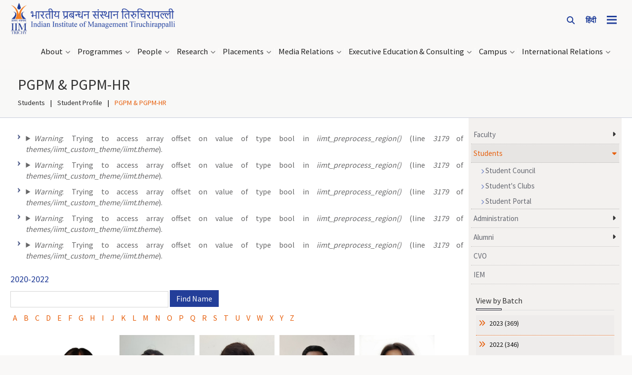

--- FILE ---
content_type: text/html; charset=UTF-8
request_url: https://www.iimtrichy.ac.in/student-profiles/PGPM?batch=2020
body_size: 11819
content:
<!DOCTYPE html>
<html lang="en" dir="ltr" prefix="content: http://purl.org/rss/1.0/modules/content/  dc: http://purl.org/dc/terms/  foaf: http://xmlns.com/foaf/0.1/  og: http://ogp.me/ns#  rdfs: http://www.w3.org/2000/01/rdf-schema#  schema: http://schema.org/  sioc: http://rdfs.org/sioc/ns#  sioct: http://rdfs.org/sioc/types#  skos: http://www.w3.org/2004/02/skos/core#  xsd: http://www.w3.org/2001/XMLSchema# ">
  <head>
      
    <meta charset="utf-8" />
<script async src="https://www.googletagmanager.com/gtag/js?id=UA-41576398-1"></script>
<script>window.dataLayer = window.dataLayer || [];function gtag(){dataLayer.push(arguments)};gtag("js", new Date());gtag("set", "developer_id.dMDhkMT", true);gtag("config", "UA-41576398-1", {"groups":"default","anonymize_ip":true,"page_placeholder":"PLACEHOLDER_page_path","allow_ad_personalization_signals":false});</script>
<link rel="canonical" href="https://www.iimtrichy.ac.in/en/student-profiles/PGPM" />
<meta name="Generator" content="Drupal 10 (https://www.drupal.org)" />
<meta name="MobileOptimized" content="width" />
<meta name="HandheldFriendly" content="true" />
<meta name="viewport" content="width=device-width, initial-scale=1.0" />
<link rel="icon" href="/themes/iimt_custom_theme/favicon.ico" type="image/vnd.microsoft.icon" />

        
    <title>| IIM Tiruchirappalli</title>
    <link rel="stylesheet" media="all" href="/core/misc/components/progress.module.css?t9iuyv" />
<link rel="stylesheet" media="all" href="/core/misc/components/ajax-progress.module.css?t9iuyv" />
<link rel="stylesheet" media="all" href="/core/modules/system/css/components/align.module.css?t9iuyv" />
<link rel="stylesheet" media="all" href="/core/modules/system/css/components/fieldgroup.module.css?t9iuyv" />
<link rel="stylesheet" media="all" href="/core/modules/system/css/components/container-inline.module.css?t9iuyv" />
<link rel="stylesheet" media="all" href="/core/modules/system/css/components/clearfix.module.css?t9iuyv" />
<link rel="stylesheet" media="all" href="/core/modules/system/css/components/details.module.css?t9iuyv" />
<link rel="stylesheet" media="all" href="/core/modules/system/css/components/hidden.module.css?t9iuyv" />
<link rel="stylesheet" media="all" href="/core/modules/system/css/components/item-list.module.css?t9iuyv" />
<link rel="stylesheet" media="all" href="/core/modules/system/css/components/js.module.css?t9iuyv" />
<link rel="stylesheet" media="all" href="/core/modules/system/css/components/nowrap.module.css?t9iuyv" />
<link rel="stylesheet" media="all" href="/core/modules/system/css/components/position-container.module.css?t9iuyv" />
<link rel="stylesheet" media="all" href="/core/modules/system/css/components/reset-appearance.module.css?t9iuyv" />
<link rel="stylesheet" media="all" href="/core/modules/system/css/components/resize.module.css?t9iuyv" />
<link rel="stylesheet" media="all" href="/core/modules/system/css/components/system-status-counter.css?t9iuyv" />
<link rel="stylesheet" media="all" href="/core/modules/system/css/components/system-status-report-counters.css?t9iuyv" />
<link rel="stylesheet" media="all" href="/core/modules/system/css/components/system-status-report-general-info.css?t9iuyv" />
<link rel="stylesheet" media="all" href="/core/modules/system/css/components/tablesort.module.css?t9iuyv" />
<link rel="stylesheet" media="all" href="/core/modules/views/css/views.module.css?t9iuyv" />
<link rel="stylesheet" media="all" href="/themes/iimt_custom_theme/css/bootstrap_new.css?t9iuyv" />
<link rel="stylesheet" media="all" href="/themes/iimt_custom_theme/css/stylesheet_new.css?t9iuyv" />
<link rel="stylesheet" media="all" href="/themes/iimt_custom_theme/css/fontawesome6/all.min.css?t9iuyv" />
<link rel="stylesheet" media="all" href="/themes/iimt_custom_theme/css/datepicker.css?t9iuyv" />
<link rel="stylesheet" media="all" href="/themes/iimt_custom_theme/css/form.css?t9iuyv" />
<link rel="stylesheet" media="all" href="/themes/iimt_custom_theme/css/new_menu.css?t9iuyv" />
<link rel="stylesheet" media="all" href="/themes/iimt_custom_theme/css/page_top.css?t9iuyv" />
<link rel="stylesheet" media="all" href="/themes/iimt_custom_theme/css/mega_menu.css?t9iuyv" />
<link rel="stylesheet" media="all" href="/themes/iimt_custom_theme/css/cycle_slide.css?t9iuyv" />

    
    <script src="/core/assets/vendor/jquery/jquery.min.js?v=2.2.4"></script>
    <script src="/themes/iimt_custom_theme/js/bootstrap.min.js?v=8.3.6"></script>
    <!-- <meta name="robots" content="noindex, nofollow" /> -->
    <!-- Google Tag Manager -->
<script>(function(w,d,s,l,i){w[l]=w[l]||[];w[l].push({'gtm.start':
new Date().getTime(),event:'gtm.js'});var f=d.getElementsByTagName(s)[0],
j=d.createElement(s),dl=l!='dataLayer'?'&l='+l:'';j.async=true;j.src=
'https://www.googletagmanager.com/gtm.js?id='+i+dl;f.parentNode.insertBefore(j,f);
})(window,document,'script','dataLayer','GTM-KHL8KRZ');</script>
<!-- End Google Tag Manager -->
<link rel='stylesheet' href='/themes/iimt_custom_theme/css/unicons.css'>
<link href='https://fonts.googleapis.com/css?family=Source Sans Pro' rel='stylesheet'>
  </head>
  <body>
    <!-- Google Tag Manager (noscript) -->
<noscript><iframe src="https://www.googletagmanager.com/ns.html?id=GTM-KHL8KRZ"
height="0" width="0" style="display:none;visibility:hidden"></iframe></noscript>
<!-- End Google Tag Manager (noscript) -->
    
      <div class="dialog-off-canvas-main-canvas" data-off-canvas-main-canvas>
    <div id="wrapper">
   <header>

		<div class="header">
			<div class="container">
				<div class="line_head"></div>
				<div class="container-fluid pad0">
					<div class="col-sm-6 col-xs-6 logo pad0">
						<!--	<div class="beta_ver"></div> -->
						<div class="sys_logo">
							<a href="https://www.iimtrichy.ac.in/en">
						<img src="https://www.iimtrichy.ac.in/themes/iimt_custom_theme/images/iimt_logo_icon.png" alt="IIMT Logo" class="logo_icon">
				    	<img src="https://www.iimtrichy.ac.in/themes/iimt_custom_theme/images/iimt_logo_text.png" alt="IIMT Logo1" class="logo_icon logo_text_icon">
					</a>
						</div>
						<div class="mob_logo_2">
							<a href="https://www.iimtrichy.ac.in/en">
						<img class="img-responsive" alt="logo" src="https://www.iimtrichy.ac.in/themes/iimt_custom_theme/images/iimt_mob_logo.svg">
					</a>
						</div>
					</div>
					<div class="col-sm-6 col-xs-6 search_part">

						<ul class="top_links">
							<!--<li><a href="https://www.facebook.com/IIMTiruchirappalli/" target="_blank" class="top_icons"><i class="fa fa-facebook"></i></a> </li>
					<li><a href="https://twitter.com/IIM_Trichy" target="_blank" class="top_icons"><i class="fa fa-twitter"></i></a></li>
					<li><a href="https://www.instagram.com/iimtrichy/" target="_blank" class="top_icons"><i class="fa fa-instagram"></i></a></li>
				
					<li><a href="https://www.linkedin.com/school/iimtrichy/" target="_blank" class="top_icons"><i class="fa fa-linkedin"></i></a></li>
					<li><a href="https://www.youtube.com/channel/UCXMk9MRdGrNHIK6HN2JeLCQ" target="_blank" class="top_icons"><i class="fa fa-youtube"></i></a></li>
				
					<li><a href="https://www.iimtrichy.ac.in/iim-main-login" class="top_icons"><i class="fa fa-user"></i></a></li>
					<li><a href="https://www.iimtrichy.ac.in/contact-us" class="top_icons"><i class="fa fa-address-book"></i></a></li>-->
							<li class="search_li">
								<form class="search" method="get" action="https://www.iimtrichy.ac.in/main-search" name="searchForm" id="searchForm">
									<input type="search" id="search_input" name="search_input" required="required" placeholder="Search" class="search_input" autocomplete="off" />
									<label for="search_input" class="search_label"><i class="fa fa-search"></i></label>
								</form>
							</li>
							<li style="margin-right: -9px;">
															<a href="https://www.iimtrichy.ac.in/hi/student-profiles/PGPM" class="btn btn-hover btn-sm btn-outline-inverse" style="text-transform:capitalize; padding: 3.5px 10px; color:#213f9a; border-radius: 0;"><strong>हिंदी</strong></a>
																	</li>
							
						<li><!--<a href="javascript:;" class="top_icons plus-btn"><i class="fa fa-bars"></i>-->
								<div class="plus-btn-pos">
									<div class="plus-btn">
										<div class="r1"></div>
										<div class="r2"></div>
										<div class="r3"></div>
									</div>
								</div>
								</a>

							</li>
						</ul>
					</div>
				</div>
			</div>
		</div>
	</header>
    
  
       <div>
    <nav role="navigation" aria-labelledby="block-pagetopmenu-3-menu" id="block-pagetopmenu-3">
            
  <h2 class="visually-hidden" id="block-pagetopmenu-3-menu">Page Top Menu</h2>
  

        	<section class="menu_section">
				<div class="container-fluid" id="menu">
					<div class="nav__container">
						<!--<div class="nav__mobile">
      
      <div class="nav__btn">
        <a aria-label="Mobile menu" class="nav-toggle fade"><span></span><span class="mrg"></span><span class="mrg"></span></a>
      </div>
    </div>-->
						<nav class="menu-toggle">
						    
						    
							<ul class="nav__menu">
							    
		  
									    							    							    
							    									    		
							    									    		
												   	<li class="dropdown"><a href="#">About</a>
							   		  
									    							    							    
							    						
											<ul>
						    
						    													<li><a href="/en/genesis" data-drupal-link-system-path="node/2">Genesis</a></li>
																											    
							    						
																	<li><a href="/en/mission-vision" data-drupal-link-system-path="node/3">Mission, Vision and Objectives</a></li>
																											    
							    						
																	<li><a href="/en/board-of-governors" data-drupal-link-system-path="board-of-governors">Board of Governors</a></li>
																											    
							    						
																	<li><a href="/en/director-message" data-drupal-link-system-path="director-message">Director&#039;s Message</a></li>
																											    
							    						
																	<li><a href="/en/galleryAll" data-drupal-link-system-path="galleryAll">Gallery</a></li>
																															</ul>
											
								
																								 
							   									   			</li>
																			    
							    									    		
							    									    		
												   	<li class="dropdown"><a href="#">Programmes</a>
							   		  
									    							    							    
							    						
											<ul>
						    
						    													<li><a href="/en/pgpm" data-drupal-link-system-path="node/74">PGPM (MBA)</a></li>
																											    
							    						
																	<li><a href="/en/pgpm-hr" data-drupal-link-system-path="node/307">PGPM-HR (MBA-HR)</a></li>
																											    
							    						
																	<li><a href="/en/pgpbm" data-drupal-link-system-path="node/609">PGPBM (MBA for Working Executives)</a></li>
																											    
							    						
																	<li><a href="/en/dpm" data-drupal-link-system-path="node/27">Ph.D (Doctoral Programme)</a></li>
																											    
							    						
																	<li><a href="/en/edpm" data-drupal-link-system-path="node/355">E. Ph.D (Executive Doctoral Programme)</a></li>
																															</ul>
											
								
																								 
							   									   			</li>
																			    
							    									    		
							    									    		
												   	<li class="dropdown"><a href="#">People</a>
							   		  
									    							    							    
							    						
											<ul>
						    
						    													<li><a href="/en/faculty" data-drupal-link-system-path="faculty">Faculty</a></li>
																											    
							    						
																	<li><a href="/en/student" data-drupal-link-system-path="node/86">Students</a></li>
																											    
							    						
																	<li><a href="/en/main-officers-list" data-drupal-link-system-path="main-officers-list">Administration </a></li>
																											    
							    						
																	<li><a href="/en/alumni" data-drupal-link-system-path="node/173">Alumni</a></li>
																											    
							    						
																	<li><a href="/en/cvo" data-drupal-link-system-path="node/24">CVO</a></li>
																											    
							    						
																	<li><a href="/en/IEM" data-drupal-link-system-path="node/530">IEM</a></li>
																															</ul>
											
								
																								 
							   									   			</li>
																			    
							    									    		
							    									    		
												   	<li class="dropdown"><a href="#">Research</a>
							   		  
									    							    							    
							    						
											<ul>
						    
						    													<li><a href="/en/iimt_journal" data-drupal-link-system-path="node/565">IIMT Journal of Management</a></li>
																											    
							    						
																	<li><a href="/en/journal_publication" data-drupal-link-system-path="node/620">Publications</a></li>
																											    
							    						
																	<li><a href="/en/centers" data-drupal-link-system-path="node/354">Centers</a></li>
																											    
							    						
																	<li><a href="/en/Conf-presentation" data-drupal-link-system-path="node/619">Conference Presentations</a></li>
																											    
							    						
																	<li><a href="/en/Past-conferences-at%20IIMT" title="Conferences at IIMT" data-drupal-link-system-path="node/203">Conferences at IIMT</a></li>
																															</ul>
											
								
																								 
							   									   			</li>
																			    
							    									    		
							    									    		
												   	<li class="dropdown"><a href="#">Placements</a>
							   		  
									    							    							    
							    						
											<ul>
						    
						    													<li><a href="/en/placements-invites" title="Invites" data-drupal-link-system-path="placements-invites">Invites</a></li>
																											    
							    						
																	<li><a href="/en/batch-profile" title="Brochure" data-drupal-link-system-path="batch-profile">Brochure</a></li>
																											    
							    						
																	<li><a href="/daksha">Daksha</a></li>
																											    
							    						
																	<li><a href="/en/recruiters-list" title="Top Recruiters" data-drupal-link-system-path="recruiters-list">Top Recruiters</a></li>
																											    
							    						
																	<li><a href="/en/placement-report" title="Placement Reports" data-drupal-link-system-path="placement-report">Placement Reports</a></li>
																											    
							    						
																	<li><a href="/en/placement-contact-us" title="Contact Details" data-drupal-link-system-path="placement-contact-us">Contact Details</a></li>
																															</ul>
											
								
																								 
							   									   			</li>
																			    
							    									    		
							    									    		
												   	<li class="dropdown"><a href="#">Media Relations</a>
							   		  
									    							    							    
							    						
											<ul>
						    
						    													<li><a href="/en/pressrelease" data-drupal-link-system-path="pressrelease">Press Releases</a></li>
																											    
							    						
																	<li><a href="/en/iim-news" data-drupal-link-system-path="iim-news">IIM Tiruchirappalli in News</a></li>
																											    
							    						
																	<li><a href="/en/nirf" title="NIRF " data-drupal-link-system-path="node/65">NIRF</a></li>
																											    
							    						
																	<li><a href="/en/snapshots" data-drupal-link-system-path="node/618">Snapshots</a></li>
																											    
							    						
																	<li><a href="/en/external-contact-details" data-drupal-link-system-path="external-contact-details">Contact Details</a></li>
																															</ul>
											
								
																								 
							   									   			</li>
																			    
							    									    		
							    									    		
												   	<li class="dropdown"><a href="#">Executive Education &amp; Consulting</a>
							   		  
									    							    							    
							    						
											<ul>
						    
						    													<li><a href="/en/OEP" data-drupal-link-system-path="node/67">Executive Education</a></li>
																											    
							    						
																	<li><a href="/en/consulting-activities" title="Consulting Activities" data-drupal-link-system-path="node/68">Consulting Activities</a></li>
																															</ul>
											
								
																								 
							   									   			</li>
																			    
							    									    		
							    									    		
												   	<li class="dropdown"><a href="#">Campus</a>
							   		  
									    							    							    
							    						
											<ul>
						    
						    													<li><a href="https://library.iimtrichy.ac.in/">Learning Resource Centre</a></li>
																											    
							    						
																	<li><a href="/en/computing-resources" data-drupal-link-system-path="computing-resources">Computing Resources</a></li>
																											    
							    						
																	<li><a href="/en/hostels" data-drupal-link-system-path="node/51">Hostels</a></li>
																											    
							    						
																	<li><a href="/en/sustainability" data-drupal-link-system-path="node/626">Sustainability</a></li>
																											    
							    						
																	<li><a href="/en/finance-lab" data-drupal-link-system-path="node/52">Finance lab</a></li>
																											    
							    						
																	<li><a href="/en/behavioural-lab" data-drupal-link-system-path="node/53">Behavioural lab</a></li>
																											    
							    						
																	<li><a href="/en/sports-facility" data-drupal-link-system-path="node/54">Sports Facility</a></li>
																											    
							    						
																	<li><a href="/virtualtour">Virtual Tour</a></li>
																															</ul>
											
								
																								 
							   									   			</li>
																			    
							    									    		
							    									    		
												   	<li class="dropdown"><a href="#">International Relations</a>
							   		  
									    							    							    
							    						
											<ul>
						    
						    													<li><a href="/en/ir" data-drupal-link-system-path="node/408">International-Relations</a></li>
																											    
							    						
																	<li><a href="/en/partner-networks-list" data-drupal-link-system-path="partner-networks-list">Partner Networks</a></li>
																											    
							    						
																	<li><a href="/en/gallery-view/Inbound_Gallery/MTIw" data-drupal-link-system-path="gallery-view/Inbound_Gallery/MTIw">International Relations Gallery</a></li>
																											    
							    						
																	<li><a href="/en/students-exchange-programme" data-drupal-link-system-path="node/35">Students Exchange Programme</a></li>
																											    
							    						
																	<li><a href="/en/international-week" title="/faculty-exchange-programme" data-drupal-link-system-path="node/55">Faculty Exchange Programme</a></li>
																											    
							    						
																	<li><a href="/en/iydp" data-drupal-link-system-path="node/305">Youth Delegation Program</a></li>
																											    
							    						
																	<li><a href="/en/ir-contact-us" data-drupal-link-system-path="ir-contact-us">Contact Details</a></li>
																															</ul>
											
								
																								 
							   									   			</li>
															

						</ul>
					</nav>
						</div>
		</div>
</section>
	<div class="menu-container">
  <div class="menu-sliders" id="slider_1"></div>
  <div class="menu-sliders" id="slider_2"></div>
  <div class="menu-sliders" id="slider_3"></div>
 
  <div class="menus">
   <div class="container">
   <div class="menu_logo_2" style="width:33%;">
					<a href="https://www.iimtrichy.ac.in/en">
						<img class="img-responsive" alt="logo" src="https://www.iimtrichy.ac.in/themes/iimt_custom_theme/images/white-logo.png" style="max-height:75px;">
					</a>
				</div>
                <div class="menu_items" style="display:flex; position:relative; top:35px;">
                
  
		




    <ul class="menu_category">
        
       							    							          <li>
     
        <a href="javascript:;" class="main_menu" id="menu1">About</a>
         <i class="line2"></i>
      </li>
            
      <ul class="sub_menu1 menu1">
          
          <li><a href="javascript:;" style="font-size:24px; border-bottom:2px solid #FFFFFF; padding-bottom:2px;">About</a></li>
            
       <li>
      
        <a href="/en/genesis" class="se_menu_link" id="menu">Genesis
         <div class="hbs-local-navigation__submenu-item-link-arrow-wrapper"><svg class="hbs-local-navigation__submenu-item-link-arrow" viewBox="0 0 21 20" fill="white" focusable="false" aria-hidden="true"><path d="M11 5L16 10M16 10L11 15M16 10H5" stroke-width="1.25"></path></svg></div>
      </a>
      </li>
            
       <li>
      
        <a href="/en/mission-vision" class="se_menu_link" id="menu">Mission, Vision and Objectives
         <div class="hbs-local-navigation__submenu-item-link-arrow-wrapper"><svg class="hbs-local-navigation__submenu-item-link-arrow" viewBox="0 0 21 20" fill="white" focusable="false" aria-hidden="true"><path d="M11 5L16 10M16 10L11 15M16 10H5" stroke-width="1.25"></path></svg></div>
      </a>
      </li>
            
       <li>
      
        <a href="/en/board-of-governors" class="se_menu_link" id="menu">Board of Governors
         <div class="hbs-local-navigation__submenu-item-link-arrow-wrapper"><svg class="hbs-local-navigation__submenu-item-link-arrow" viewBox="0 0 21 20" fill="white" focusable="false" aria-hidden="true"><path d="M11 5L16 10M16 10L11 15M16 10H5" stroke-width="1.25"></path></svg></div>
      </a>
      </li>
            
       <li>
      
        <a href="/en/director-message" class="se_menu_link" id="menu">Director&#039;s Message
         <div class="hbs-local-navigation__submenu-item-link-arrow-wrapper"><svg class="hbs-local-navigation__submenu-item-link-arrow" viewBox="0 0 21 20" fill="white" focusable="false" aria-hidden="true"><path d="M11 5L16 10M16 10L11 15M16 10H5" stroke-width="1.25"></path></svg></div>
      </a>
      </li>
            
       <li>
      
        <a href="/en/galleryAll" class="se_menu_link" id="menu">Gallery
         <div class="hbs-local-navigation__submenu-item-link-arrow-wrapper"><svg class="hbs-local-navigation__submenu-item-link-arrow" viewBox="0 0 21 20" fill="white" focusable="false" aria-hidden="true"><path d="M11 5L16 10M16 10L11 15M16 10H5" stroke-width="1.25"></path></svg></div>
      </a>
      </li>
            <li> <a href="javascript:;" id="back1" class="btn btn-outline btn-sm back1" style="color:#FFFFFF; font-size:16px; margin-top:20px;"> <i class="fa-solid fa-arrow-left"></i> Back </a></li>
      </ul>
            
      							          <li>
     
        <a href="javascript:;" class="main_menu" id="menu2">Programmes</a>
         <i class="line2"></i>
      </li>
            
      <ul class="sub_menu1 menu2">
          
          <li><a href="javascript:;" style="font-size:24px; border-bottom:2px solid #FFFFFF; padding-bottom:2px;">Programmes</a></li>
            
       <li>
      
        <a href="/en/pgpm" class="se_menu_link" id="menu">PGPM (MBA)
         <div class="hbs-local-navigation__submenu-item-link-arrow-wrapper"><svg class="hbs-local-navigation__submenu-item-link-arrow" viewBox="0 0 21 20" fill="white" focusable="false" aria-hidden="true"><path d="M11 5L16 10M16 10L11 15M16 10H5" stroke-width="1.25"></path></svg></div>
      </a>
      </li>
            
       <li>
      
        <a href="/en/pgpm-hr" class="se_menu_link" id="menu">PGPM-HR (MBA-HR)
         <div class="hbs-local-navigation__submenu-item-link-arrow-wrapper"><svg class="hbs-local-navigation__submenu-item-link-arrow" viewBox="0 0 21 20" fill="white" focusable="false" aria-hidden="true"><path d="M11 5L16 10M16 10L11 15M16 10H5" stroke-width="1.25"></path></svg></div>
      </a>
      </li>
            
       <li>
      
        <a href="/en/pgpbm" class="se_menu_link" id="menu">PGPBM (MBA for Working Executives)
         <div class="hbs-local-navigation__submenu-item-link-arrow-wrapper"><svg class="hbs-local-navigation__submenu-item-link-arrow" viewBox="0 0 21 20" fill="white" focusable="false" aria-hidden="true"><path d="M11 5L16 10M16 10L11 15M16 10H5" stroke-width="1.25"></path></svg></div>
      </a>
      </li>
            
       <li>
      
        <a href="/en/dpm" class="se_menu_link" id="menu">Ph.D (Doctoral Programme)
         <div class="hbs-local-navigation__submenu-item-link-arrow-wrapper"><svg class="hbs-local-navigation__submenu-item-link-arrow" viewBox="0 0 21 20" fill="white" focusable="false" aria-hidden="true"><path d="M11 5L16 10M16 10L11 15M16 10H5" stroke-width="1.25"></path></svg></div>
      </a>
      </li>
            
       <li>
      
        <a href="/en/edpm" class="se_menu_link" id="menu">E. Ph.D (Executive Doctoral Programme)
         <div class="hbs-local-navigation__submenu-item-link-arrow-wrapper"><svg class="hbs-local-navigation__submenu-item-link-arrow" viewBox="0 0 21 20" fill="white" focusable="false" aria-hidden="true"><path d="M11 5L16 10M16 10L11 15M16 10H5" stroke-width="1.25"></path></svg></div>
      </a>
      </li>
            <li> <a href="javascript:;" id="back1" class="btn btn-outline btn-sm back1" style="color:#FFFFFF; font-size:16px; margin-top:20px;"> <i class="fa-solid fa-arrow-left"></i> Back </a></li>
      </ul>
            
      							          <li>
     
        <a href="javascript:;" class="main_menu" id="menu3">People</a>
         <i class="line2"></i>
      </li>
            
      <ul class="sub_menu1 menu3">
          
          <li><a href="javascript:;" style="font-size:24px; border-bottom:2px solid #FFFFFF; padding-bottom:2px;">People</a></li>
            
       <li>
      
        <a href="/en/faculty" class="se_menu_link" id="menu">Faculty
         <div class="hbs-local-navigation__submenu-item-link-arrow-wrapper"><svg class="hbs-local-navigation__submenu-item-link-arrow" viewBox="0 0 21 20" fill="white" focusable="false" aria-hidden="true"><path d="M11 5L16 10M16 10L11 15M16 10H5" stroke-width="1.25"></path></svg></div>
      </a>
      </li>
            
       <li>
      
        <a href="/en/student" class="se_menu_link" id="menu">Students
         <div class="hbs-local-navigation__submenu-item-link-arrow-wrapper"><svg class="hbs-local-navigation__submenu-item-link-arrow" viewBox="0 0 21 20" fill="white" focusable="false" aria-hidden="true"><path d="M11 5L16 10M16 10L11 15M16 10H5" stroke-width="1.25"></path></svg></div>
      </a>
      </li>
            
       <li>
      
        <a href="/en/main-officers-list" class="se_menu_link" id="menu">Administration 
         <div class="hbs-local-navigation__submenu-item-link-arrow-wrapper"><svg class="hbs-local-navigation__submenu-item-link-arrow" viewBox="0 0 21 20" fill="white" focusable="false" aria-hidden="true"><path d="M11 5L16 10M16 10L11 15M16 10H5" stroke-width="1.25"></path></svg></div>
      </a>
      </li>
            
       <li>
      
        <a href="/en/alumni" class="se_menu_link" id="menu">Alumni
         <div class="hbs-local-navigation__submenu-item-link-arrow-wrapper"><svg class="hbs-local-navigation__submenu-item-link-arrow" viewBox="0 0 21 20" fill="white" focusable="false" aria-hidden="true"><path d="M11 5L16 10M16 10L11 15M16 10H5" stroke-width="1.25"></path></svg></div>
      </a>
      </li>
            
       <li>
      
        <a href="/en/cvo" class="se_menu_link" id="menu">CVO
         <div class="hbs-local-navigation__submenu-item-link-arrow-wrapper"><svg class="hbs-local-navigation__submenu-item-link-arrow" viewBox="0 0 21 20" fill="white" focusable="false" aria-hidden="true"><path d="M11 5L16 10M16 10L11 15M16 10H5" stroke-width="1.25"></path></svg></div>
      </a>
      </li>
            
       <li>
      
        <a href="/en/IEM" class="se_menu_link" id="menu">IEM
         <div class="hbs-local-navigation__submenu-item-link-arrow-wrapper"><svg class="hbs-local-navigation__submenu-item-link-arrow" viewBox="0 0 21 20" fill="white" focusable="false" aria-hidden="true"><path d="M11 5L16 10M16 10L11 15M16 10H5" stroke-width="1.25"></path></svg></div>
      </a>
      </li>
            <li> <a href="javascript:;" id="back1" class="btn btn-outline btn-sm back1" style="color:#FFFFFF; font-size:16px; margin-top:20px;"> <i class="fa-solid fa-arrow-left"></i> Back </a></li>
      </ul>
            
      							          <li>
     
        <a href="javascript:;" class="main_menu" id="menu4">Research</a>
         <i class="line2"></i>
      </li>
            
      <ul class="sub_menu1 menu4">
          
          <li><a href="javascript:;" style="font-size:24px; border-bottom:2px solid #FFFFFF; padding-bottom:2px;">Research</a></li>
            
       <li>
      
        <a href="/en/iimt_journal" class="se_menu_link" id="menu">IIMT Journal of Management
         <div class="hbs-local-navigation__submenu-item-link-arrow-wrapper"><svg class="hbs-local-navigation__submenu-item-link-arrow" viewBox="0 0 21 20" fill="white" focusable="false" aria-hidden="true"><path d="M11 5L16 10M16 10L11 15M16 10H5" stroke-width="1.25"></path></svg></div>
      </a>
      </li>
            
       <li>
      
        <a href="/en/journal_publication" class="se_menu_link" id="menu">Publications
         <div class="hbs-local-navigation__submenu-item-link-arrow-wrapper"><svg class="hbs-local-navigation__submenu-item-link-arrow" viewBox="0 0 21 20" fill="white" focusable="false" aria-hidden="true"><path d="M11 5L16 10M16 10L11 15M16 10H5" stroke-width="1.25"></path></svg></div>
      </a>
      </li>
            
       <li>
      
        <a href="/en/centers" class="se_menu_link" id="menu">Centers
         <div class="hbs-local-navigation__submenu-item-link-arrow-wrapper"><svg class="hbs-local-navigation__submenu-item-link-arrow" viewBox="0 0 21 20" fill="white" focusable="false" aria-hidden="true"><path d="M11 5L16 10M16 10L11 15M16 10H5" stroke-width="1.25"></path></svg></div>
      </a>
      </li>
            
       <li>
      
        <a href="/en/Conf-presentation" class="se_menu_link" id="menu">Conference Presentations
         <div class="hbs-local-navigation__submenu-item-link-arrow-wrapper"><svg class="hbs-local-navigation__submenu-item-link-arrow" viewBox="0 0 21 20" fill="white" focusable="false" aria-hidden="true"><path d="M11 5L16 10M16 10L11 15M16 10H5" stroke-width="1.25"></path></svg></div>
      </a>
      </li>
            
       <li>
      
        <a href="/en/Past-conferences-at%20IIMT" class="se_menu_link" id="menu">Conferences at IIMT
         <div class="hbs-local-navigation__submenu-item-link-arrow-wrapper"><svg class="hbs-local-navigation__submenu-item-link-arrow" viewBox="0 0 21 20" fill="white" focusable="false" aria-hidden="true"><path d="M11 5L16 10M16 10L11 15M16 10H5" stroke-width="1.25"></path></svg></div>
      </a>
      </li>
            <li> <a href="javascript:;" id="back1" class="btn btn-outline btn-sm back1" style="color:#FFFFFF; font-size:16px; margin-top:20px;"> <i class="fa-solid fa-arrow-left"></i> Back </a></li>
      </ul>
            
      							          <li>
     
        <a href="javascript:;" class="main_menu" id="menu5">Placements</a>
         <i class="line2"></i>
      </li>
            
      <ul class="sub_menu1 menu5">
          
          <li><a href="javascript:;" style="font-size:24px; border-bottom:2px solid #FFFFFF; padding-bottom:2px;">Placements</a></li>
            
       <li>
      
        <a href="/en/placements-invites" class="se_menu_link" id="menu">Invites
         <div class="hbs-local-navigation__submenu-item-link-arrow-wrapper"><svg class="hbs-local-navigation__submenu-item-link-arrow" viewBox="0 0 21 20" fill="white" focusable="false" aria-hidden="true"><path d="M11 5L16 10M16 10L11 15M16 10H5" stroke-width="1.25"></path></svg></div>
      </a>
      </li>
            
       <li>
      
        <a href="/en/batch-profile" class="se_menu_link" id="menu">Brochure
         <div class="hbs-local-navigation__submenu-item-link-arrow-wrapper"><svg class="hbs-local-navigation__submenu-item-link-arrow" viewBox="0 0 21 20" fill="white" focusable="false" aria-hidden="true"><path d="M11 5L16 10M16 10L11 15M16 10H5" stroke-width="1.25"></path></svg></div>
      </a>
      </li>
            
       <li>
      
        <a href="/daksha" class="se_menu_link" id="menu">Daksha
         <div class="hbs-local-navigation__submenu-item-link-arrow-wrapper"><svg class="hbs-local-navigation__submenu-item-link-arrow" viewBox="0 0 21 20" fill="white" focusable="false" aria-hidden="true"><path d="M11 5L16 10M16 10L11 15M16 10H5" stroke-width="1.25"></path></svg></div>
      </a>
      </li>
            
       <li>
      
        <a href="/en/recruiters-list" class="se_menu_link" id="menu">Top Recruiters
         <div class="hbs-local-navigation__submenu-item-link-arrow-wrapper"><svg class="hbs-local-navigation__submenu-item-link-arrow" viewBox="0 0 21 20" fill="white" focusable="false" aria-hidden="true"><path d="M11 5L16 10M16 10L11 15M16 10H5" stroke-width="1.25"></path></svg></div>
      </a>
      </li>
            
       <li>
      
        <a href="/en/placement-report" class="se_menu_link" id="menu">Placement Reports
         <div class="hbs-local-navigation__submenu-item-link-arrow-wrapper"><svg class="hbs-local-navigation__submenu-item-link-arrow" viewBox="0 0 21 20" fill="white" focusable="false" aria-hidden="true"><path d="M11 5L16 10M16 10L11 15M16 10H5" stroke-width="1.25"></path></svg></div>
      </a>
      </li>
            
       <li>
      
        <a href="/en/placement-contact-us" class="se_menu_link" id="menu">Contact Details
         <div class="hbs-local-navigation__submenu-item-link-arrow-wrapper"><svg class="hbs-local-navigation__submenu-item-link-arrow" viewBox="0 0 21 20" fill="white" focusable="false" aria-hidden="true"><path d="M11 5L16 10M16 10L11 15M16 10H5" stroke-width="1.25"></path></svg></div>
      </a>
      </li>
            <li> <a href="javascript:;" id="back1" class="btn btn-outline btn-sm back1" style="color:#FFFFFF; font-size:16px; margin-top:20px;"> <i class="fa-solid fa-arrow-left"></i> Back </a></li>
      </ul>
            
      							          <li>
     
        <a href="javascript:;" class="main_menu" id="menu6">Media Relations</a>
         <i class="line2"></i>
      </li>
            
      <ul class="sub_menu1 menu6">
          
          <li><a href="javascript:;" style="font-size:24px; border-bottom:2px solid #FFFFFF; padding-bottom:2px;">Media Relations</a></li>
            
       <li>
      
        <a href="/en/pressrelease" class="se_menu_link" id="menu">Press Releases
         <div class="hbs-local-navigation__submenu-item-link-arrow-wrapper"><svg class="hbs-local-navigation__submenu-item-link-arrow" viewBox="0 0 21 20" fill="white" focusable="false" aria-hidden="true"><path d="M11 5L16 10M16 10L11 15M16 10H5" stroke-width="1.25"></path></svg></div>
      </a>
      </li>
            
       <li>
      
        <a href="/en/iim-news" class="se_menu_link" id="menu">IIM Tiruchirappalli in News
         <div class="hbs-local-navigation__submenu-item-link-arrow-wrapper"><svg class="hbs-local-navigation__submenu-item-link-arrow" viewBox="0 0 21 20" fill="white" focusable="false" aria-hidden="true"><path d="M11 5L16 10M16 10L11 15M16 10H5" stroke-width="1.25"></path></svg></div>
      </a>
      </li>
            
       <li>
      
        <a href="/en/nirf" class="se_menu_link" id="menu">NIRF
         <div class="hbs-local-navigation__submenu-item-link-arrow-wrapper"><svg class="hbs-local-navigation__submenu-item-link-arrow" viewBox="0 0 21 20" fill="white" focusable="false" aria-hidden="true"><path d="M11 5L16 10M16 10L11 15M16 10H5" stroke-width="1.25"></path></svg></div>
      </a>
      </li>
            
       <li>
      
        <a href="/en/snapshots" class="se_menu_link" id="menu">Snapshots
         <div class="hbs-local-navigation__submenu-item-link-arrow-wrapper"><svg class="hbs-local-navigation__submenu-item-link-arrow" viewBox="0 0 21 20" fill="white" focusable="false" aria-hidden="true"><path d="M11 5L16 10M16 10L11 15M16 10H5" stroke-width="1.25"></path></svg></div>
      </a>
      </li>
            
       <li>
      
        <a href="/en/external-contact-details" class="se_menu_link" id="menu">Contact Details
         <div class="hbs-local-navigation__submenu-item-link-arrow-wrapper"><svg class="hbs-local-navigation__submenu-item-link-arrow" viewBox="0 0 21 20" fill="white" focusable="false" aria-hidden="true"><path d="M11 5L16 10M16 10L11 15M16 10H5" stroke-width="1.25"></path></svg></div>
      </a>
      </li>
            <li> <a href="javascript:;" id="back1" class="btn btn-outline btn-sm back1" style="color:#FFFFFF; font-size:16px; margin-top:20px;"> <i class="fa-solid fa-arrow-left"></i> Back </a></li>
      </ul>
            
      							          <li>
     
        <a href="javascript:;" class="main_menu" id="menu7">Executive Education &amp; Consulting</a>
         <i class="line2"></i>
      </li>
            
      <ul class="sub_menu1 menu7">
          
          <li><a href="javascript:;" style="font-size:24px; border-bottom:2px solid #FFFFFF; padding-bottom:2px;">Executive Education &amp; Consulting</a></li>
            
       <li>
      
        <a href="/en/OEP" class="se_menu_link" id="menu">Executive Education
         <div class="hbs-local-navigation__submenu-item-link-arrow-wrapper"><svg class="hbs-local-navigation__submenu-item-link-arrow" viewBox="0 0 21 20" fill="white" focusable="false" aria-hidden="true"><path d="M11 5L16 10M16 10L11 15M16 10H5" stroke-width="1.25"></path></svg></div>
      </a>
      </li>
            
       <li>
      
        <a href="/en/consulting-activities" class="se_menu_link" id="menu">Consulting Activities
         <div class="hbs-local-navigation__submenu-item-link-arrow-wrapper"><svg class="hbs-local-navigation__submenu-item-link-arrow" viewBox="0 0 21 20" fill="white" focusable="false" aria-hidden="true"><path d="M11 5L16 10M16 10L11 15M16 10H5" stroke-width="1.25"></path></svg></div>
      </a>
      </li>
            <li> <a href="javascript:;" id="back1" class="btn btn-outline btn-sm back1" style="color:#FFFFFF; font-size:16px; margin-top:20px;"> <i class="fa-solid fa-arrow-left"></i> Back </a></li>
      </ul>
            
      							          <li>
     
        <a href="javascript:;" class="main_menu" id="menu8">Campus</a>
         <i class="line2"></i>
      </li>
            
      <ul class="sub_menu1 menu8">
          
          <li><a href="javascript:;" style="font-size:24px; border-bottom:2px solid #FFFFFF; padding-bottom:2px;">Campus</a></li>
            
       <li>
      
        <a href="https://library.iimtrichy.ac.in/" class="se_menu_link" id="menu">Learning Resource Centre
         <div class="hbs-local-navigation__submenu-item-link-arrow-wrapper"><svg class="hbs-local-navigation__submenu-item-link-arrow" viewBox="0 0 21 20" fill="white" focusable="false" aria-hidden="true"><path d="M11 5L16 10M16 10L11 15M16 10H5" stroke-width="1.25"></path></svg></div>
      </a>
      </li>
            
       <li>
      
        <a href="/en/computing-resources" class="se_menu_link" id="menu">Computing Resources
         <div class="hbs-local-navigation__submenu-item-link-arrow-wrapper"><svg class="hbs-local-navigation__submenu-item-link-arrow" viewBox="0 0 21 20" fill="white" focusable="false" aria-hidden="true"><path d="M11 5L16 10M16 10L11 15M16 10H5" stroke-width="1.25"></path></svg></div>
      </a>
      </li>
            
       <li>
      
        <a href="/en/hostels" class="se_menu_link" id="menu">Hostels
         <div class="hbs-local-navigation__submenu-item-link-arrow-wrapper"><svg class="hbs-local-navigation__submenu-item-link-arrow" viewBox="0 0 21 20" fill="white" focusable="false" aria-hidden="true"><path d="M11 5L16 10M16 10L11 15M16 10H5" stroke-width="1.25"></path></svg></div>
      </a>
      </li>
            
       <li>
      
        <a href="/en/sustainability" class="se_menu_link" id="menu">Sustainability
         <div class="hbs-local-navigation__submenu-item-link-arrow-wrapper"><svg class="hbs-local-navigation__submenu-item-link-arrow" viewBox="0 0 21 20" fill="white" focusable="false" aria-hidden="true"><path d="M11 5L16 10M16 10L11 15M16 10H5" stroke-width="1.25"></path></svg></div>
      </a>
      </li>
            
       <li>
      
        <a href="/en/finance-lab" class="se_menu_link" id="menu">Finance lab
         <div class="hbs-local-navigation__submenu-item-link-arrow-wrapper"><svg class="hbs-local-navigation__submenu-item-link-arrow" viewBox="0 0 21 20" fill="white" focusable="false" aria-hidden="true"><path d="M11 5L16 10M16 10L11 15M16 10H5" stroke-width="1.25"></path></svg></div>
      </a>
      </li>
            
       <li>
      
        <a href="/en/behavioural-lab" class="se_menu_link" id="menu">Behavioural lab
         <div class="hbs-local-navigation__submenu-item-link-arrow-wrapper"><svg class="hbs-local-navigation__submenu-item-link-arrow" viewBox="0 0 21 20" fill="white" focusable="false" aria-hidden="true"><path d="M11 5L16 10M16 10L11 15M16 10H5" stroke-width="1.25"></path></svg></div>
      </a>
      </li>
            
       <li>
      
        <a href="/en/sports-facility" class="se_menu_link" id="menu">Sports Facility
         <div class="hbs-local-navigation__submenu-item-link-arrow-wrapper"><svg class="hbs-local-navigation__submenu-item-link-arrow" viewBox="0 0 21 20" fill="white" focusable="false" aria-hidden="true"><path d="M11 5L16 10M16 10L11 15M16 10H5" stroke-width="1.25"></path></svg></div>
      </a>
      </li>
            
       <li>
      
        <a href="/virtualtour" class="se_menu_link" id="menu">Virtual Tour
         <div class="hbs-local-navigation__submenu-item-link-arrow-wrapper"><svg class="hbs-local-navigation__submenu-item-link-arrow" viewBox="0 0 21 20" fill="white" focusable="false" aria-hidden="true"><path d="M11 5L16 10M16 10L11 15M16 10H5" stroke-width="1.25"></path></svg></div>
      </a>
      </li>
            <li> <a href="javascript:;" id="back1" class="btn btn-outline btn-sm back1" style="color:#FFFFFF; font-size:16px; margin-top:20px;"> <i class="fa-solid fa-arrow-left"></i> Back </a></li>
      </ul>
            
      							          <li>
     
        <a href="javascript:;" class="main_menu" id="menu9">International Relations</a>
         <i class="line2"></i>
      </li>
            
      <ul class="sub_menu1 menu9">
          
          <li><a href="javascript:;" style="font-size:24px; border-bottom:2px solid #FFFFFF; padding-bottom:2px;">International Relations</a></li>
            
       <li>
      
        <a href="/en/ir" class="se_menu_link" id="menu">International-Relations
         <div class="hbs-local-navigation__submenu-item-link-arrow-wrapper"><svg class="hbs-local-navigation__submenu-item-link-arrow" viewBox="0 0 21 20" fill="white" focusable="false" aria-hidden="true"><path d="M11 5L16 10M16 10L11 15M16 10H5" stroke-width="1.25"></path></svg></div>
      </a>
      </li>
            
       <li>
      
        <a href="/en/partner-networks-list" class="se_menu_link" id="menu">Partner Networks
         <div class="hbs-local-navigation__submenu-item-link-arrow-wrapper"><svg class="hbs-local-navigation__submenu-item-link-arrow" viewBox="0 0 21 20" fill="white" focusable="false" aria-hidden="true"><path d="M11 5L16 10M16 10L11 15M16 10H5" stroke-width="1.25"></path></svg></div>
      </a>
      </li>
            
       <li>
      
        <a href="/en/gallery-view/Inbound_Gallery/MTIw" class="se_menu_link" id="menu">International Relations Gallery
         <div class="hbs-local-navigation__submenu-item-link-arrow-wrapper"><svg class="hbs-local-navigation__submenu-item-link-arrow" viewBox="0 0 21 20" fill="white" focusable="false" aria-hidden="true"><path d="M11 5L16 10M16 10L11 15M16 10H5" stroke-width="1.25"></path></svg></div>
      </a>
      </li>
            
       <li>
      
        <a href="/en/students-exchange-programme" class="se_menu_link" id="menu">Students Exchange Programme
         <div class="hbs-local-navigation__submenu-item-link-arrow-wrapper"><svg class="hbs-local-navigation__submenu-item-link-arrow" viewBox="0 0 21 20" fill="white" focusable="false" aria-hidden="true"><path d="M11 5L16 10M16 10L11 15M16 10H5" stroke-width="1.25"></path></svg></div>
      </a>
      </li>
            
       <li>
      
        <a href="/en/international-week" class="se_menu_link" id="menu">Faculty Exchange Programme
         <div class="hbs-local-navigation__submenu-item-link-arrow-wrapper"><svg class="hbs-local-navigation__submenu-item-link-arrow" viewBox="0 0 21 20" fill="white" focusable="false" aria-hidden="true"><path d="M11 5L16 10M16 10L11 15M16 10H5" stroke-width="1.25"></path></svg></div>
      </a>
      </li>
            
       <li>
      
        <a href="/en/iydp" class="se_menu_link" id="menu">Youth Delegation Program
         <div class="hbs-local-navigation__submenu-item-link-arrow-wrapper"><svg class="hbs-local-navigation__submenu-item-link-arrow" viewBox="0 0 21 20" fill="white" focusable="false" aria-hidden="true"><path d="M11 5L16 10M16 10L11 15M16 10H5" stroke-width="1.25"></path></svg></div>
      </a>
      </li>
            
       <li>
      
        <a href="/en/ir-contact-us" class="se_menu_link" id="menu">Contact Details
         <div class="hbs-local-navigation__submenu-item-link-arrow-wrapper"><svg class="hbs-local-navigation__submenu-item-link-arrow" viewBox="0 0 21 20" fill="white" focusable="false" aria-hidden="true"><path d="M11 5L16 10M16 10L11 15M16 10H5" stroke-width="1.25"></path></svg></div>
      </a>
      </li>
            <li> <a href="javascript:;" id="back1" class="btn btn-outline btn-sm back1" style="color:#FFFFFF; font-size:16px; margin-top:20px;"> <i class="fa-solid fa-arrow-left"></i> Back </a></li>
      </ul>
            
      	

      
    </ul>
   

    
   
    
    </div>
    
    <div class="menu_footer">
    <ul class="menu-social">
                        <li><a href="https://www.facebook.com/IIMTiruchirappalli/" target="_blank" class="footer_social_icons facebook"><i class="fa-brands fa-facebook"></i></a></li>
                        <li><a href="https://twitter.com/IIM_Trichy" target="_blank" class="footer_social_icons twitter"><i class="fa-brands fa-x-twitter"></i></a></li>
                        <li><a href="https://www.instagram.com/iimtrichy/" target="_blank" class="footer_social_icons instagram"><i class="fa-brands fa-instagram"></i></a></li>
                        <li><a href="https://www.linkedin.com/school/iimtrichy/" target="_blank" class="footer_social_icons linkedin"><i class="fa-brands fa-linkedin-in"></i></a></li>
                         <li><a href="https://www.youtube.com/channel/UCXMk9MRdGrNHIK6HN2JeLCQ" target="_blank" class="footer_social_icons youtube"><i class="fa-brands fa-youtube"></i></a></li>
                         
                        </ul>
                        
                        <div class="contact-btn"><a href="https://www.iimtrichy.ac.in/contact-us" class="btn btn-default btn-outline-inverse">Connect with us</a></div>
    </div>
    
    </div>
  </div>
</div>
								
								
							
  </nav>

  </div>

	 
		 		 
			 
	 
	 <section id="breadcrumbSection">
	 		<div class="container-fluid inner_banner_2">
			<div class="container">
			  <h1>PGPM &amp; PGPM-HR</h1>
			  <ul class="breadcrumb">
			   <li><a href="/en/student">Students</a></li>				<li><a href="/en/studentsProfiles">Student Profile</a></li>
								<li class="active">PGPM &amp; PGPM-HR</li>
											  </ul>
			</div>
		</div>
		</section>
      <div style="display:none;" id="breadcrumbDiv"></div>
	<section>
		<div class="container-fluid inner_content ">
		  <div class="container">
								<div class="col-sm-8 col-md-9 content mb-3 " id="pageContent">
								     <div>
    <div data-drupal-messages-fallback class="hidden"></div><div data-drupal-messages>
  <div role="contentinfo" aria-label="Error message">
          <div role="alert">
              <h2 class="visually-hidden">Error message</h2>
              <ul>
                  <li><details class="error-with-backtrace"><summary><em class="placeholder">Warning</em>: Trying to access array offset on value of type bool in <em class="placeholder">iimt_preprocess_region()</em> (line <em class="placeholder">3179</em> of <em class="placeholder">themes/iimt_custom_theme/iimt.theme</em>).</summary><pre class="backtrace">iimt_preprocess_region()
call_user_func_array() (Line: 261)
Drupal\Core\Theme\ThemeManager-&gt;render() (Line: 547)
Drupal\Core\Render\Renderer-&gt;doRender() (Line: 248)
Drupal\Core\Render\Renderer-&gt;render() (Line: 484)
Drupal\Core\Template\TwigExtension-&gt;escapeFilter() (Line: 47)
__TwigTemplate_a095efb799f3079396c2f604704a3f3d-&gt;doDisplay() (Line: 388)
Twig\Template-&gt;yield() (Line: 344)
Twig\Template-&gt;display() (Line: 359)
Twig\Template-&gt;render() (Line: 51)
Twig\TemplateWrapper-&gt;render() (Line: 33)
twig_render_template() (Line: 348)
Drupal\Core\Theme\ThemeManager-&gt;render() (Line: 491)
Drupal\Core\Render\Renderer-&gt;doRender() (Line: 248)
Drupal\Core\Render\Renderer-&gt;render() (Line: 484)
Drupal\Core\Template\TwigExtension-&gt;escapeFilter() (Line: 101)
__TwigTemplate_61320ef3b78358031ef6fea0dc8a15c0-&gt;doDisplay() (Line: 388)
Twig\Template-&gt;yield() (Line: 344)
Twig\Template-&gt;display() (Line: 359)
Twig\Template-&gt;render() (Line: 51)
Twig\TemplateWrapper-&gt;render() (Line: 33)
twig_render_template() (Line: 348)
Drupal\Core\Theme\ThemeManager-&gt;render() (Line: 491)
Drupal\Core\Render\Renderer-&gt;doRender() (Line: 248)
Drupal\Core\Render\Renderer-&gt;render() (Line: 158)
Drupal\Core\Render\MainContent\HtmlRenderer-&gt;Drupal\Core\Render\MainContent\{closure}() (Line: 638)
Drupal\Core\Render\Renderer-&gt;executeInRenderContext() (Line: 153)
Drupal\Core\Render\MainContent\HtmlRenderer-&gt;renderResponse() (Line: 90)
Drupal\Core\EventSubscriber\MainContentViewSubscriber-&gt;onViewRenderArray()
call_user_func() (Line: 111)
Drupal\Component\EventDispatcher\ContainerAwareEventDispatcher-&gt;dispatch() (Line: 186)
Symfony\Component\HttpKernel\HttpKernel-&gt;handleRaw() (Line: 76)
Symfony\Component\HttpKernel\HttpKernel-&gt;handle() (Line: 44)
Drupal\redirect_after_login\RedirectMiddleware-&gt;handle() (Line: 53)
Drupal\Core\StackMiddleware\Session-&gt;handle() (Line: 48)
Drupal\Core\StackMiddleware\KernelPreHandle-&gt;handle() (Line: 28)
Drupal\Core\StackMiddleware\ContentLength-&gt;handle() (Line: 201)
Drupal\page_cache\StackMiddleware\PageCache-&gt;fetch() (Line: 138)
Drupal\page_cache\StackMiddleware\PageCache-&gt;lookup() (Line: 87)
Drupal\page_cache\StackMiddleware\PageCache-&gt;handle() (Line: 48)
Drupal\Core\StackMiddleware\ReverseProxyMiddleware-&gt;handle() (Line: 51)
Drupal\Core\StackMiddleware\NegotiationMiddleware-&gt;handle() (Line: 36)
Drupal\Core\StackMiddleware\AjaxPageState-&gt;handle() (Line: 51)
Drupal\Core\StackMiddleware\StackedHttpKernel-&gt;handle() (Line: 741)
Drupal\Core\DrupalKernel-&gt;handle() (Line: 19)
</pre></details></li>
                  <li><details class="error-with-backtrace"><summary><em class="placeholder">Warning</em>: Trying to access array offset on value of type bool in <em class="placeholder">iimt_preprocess_region()</em> (line <em class="placeholder">3179</em> of <em class="placeholder">themes/iimt_custom_theme/iimt.theme</em>).</summary><pre class="backtrace">iimt_preprocess_region()
call_user_func_array() (Line: 261)
Drupal\Core\Theme\ThemeManager-&gt;render() (Line: 547)
Drupal\Core\Render\Renderer-&gt;doRender() (Line: 248)
Drupal\Core\Render\Renderer-&gt;render() (Line: 484)
Drupal\Core\Template\TwigExtension-&gt;escapeFilter() (Line: 56)
__TwigTemplate_a095efb799f3079396c2f604704a3f3d-&gt;doDisplay() (Line: 388)
Twig\Template-&gt;yield() (Line: 344)
Twig\Template-&gt;display() (Line: 359)
Twig\Template-&gt;render() (Line: 51)
Twig\TemplateWrapper-&gt;render() (Line: 33)
twig_render_template() (Line: 348)
Drupal\Core\Theme\ThemeManager-&gt;render() (Line: 491)
Drupal\Core\Render\Renderer-&gt;doRender() (Line: 248)
Drupal\Core\Render\Renderer-&gt;render() (Line: 484)
Drupal\Core\Template\TwigExtension-&gt;escapeFilter() (Line: 101)
__TwigTemplate_61320ef3b78358031ef6fea0dc8a15c0-&gt;doDisplay() (Line: 388)
Twig\Template-&gt;yield() (Line: 344)
Twig\Template-&gt;display() (Line: 359)
Twig\Template-&gt;render() (Line: 51)
Twig\TemplateWrapper-&gt;render() (Line: 33)
twig_render_template() (Line: 348)
Drupal\Core\Theme\ThemeManager-&gt;render() (Line: 491)
Drupal\Core\Render\Renderer-&gt;doRender() (Line: 248)
Drupal\Core\Render\Renderer-&gt;render() (Line: 158)
Drupal\Core\Render\MainContent\HtmlRenderer-&gt;Drupal\Core\Render\MainContent\{closure}() (Line: 638)
Drupal\Core\Render\Renderer-&gt;executeInRenderContext() (Line: 153)
Drupal\Core\Render\MainContent\HtmlRenderer-&gt;renderResponse() (Line: 90)
Drupal\Core\EventSubscriber\MainContentViewSubscriber-&gt;onViewRenderArray()
call_user_func() (Line: 111)
Drupal\Component\EventDispatcher\ContainerAwareEventDispatcher-&gt;dispatch() (Line: 186)
Symfony\Component\HttpKernel\HttpKernel-&gt;handleRaw() (Line: 76)
Symfony\Component\HttpKernel\HttpKernel-&gt;handle() (Line: 44)
Drupal\redirect_after_login\RedirectMiddleware-&gt;handle() (Line: 53)
Drupal\Core\StackMiddleware\Session-&gt;handle() (Line: 48)
Drupal\Core\StackMiddleware\KernelPreHandle-&gt;handle() (Line: 28)
Drupal\Core\StackMiddleware\ContentLength-&gt;handle() (Line: 201)
Drupal\page_cache\StackMiddleware\PageCache-&gt;fetch() (Line: 138)
Drupal\page_cache\StackMiddleware\PageCache-&gt;lookup() (Line: 87)
Drupal\page_cache\StackMiddleware\PageCache-&gt;handle() (Line: 48)
Drupal\Core\StackMiddleware\ReverseProxyMiddleware-&gt;handle() (Line: 51)
Drupal\Core\StackMiddleware\NegotiationMiddleware-&gt;handle() (Line: 36)
Drupal\Core\StackMiddleware\AjaxPageState-&gt;handle() (Line: 51)
Drupal\Core\StackMiddleware\StackedHttpKernel-&gt;handle() (Line: 741)
Drupal\Core\DrupalKernel-&gt;handle() (Line: 19)
</pre></details></li>
                  <li><details class="error-with-backtrace"><summary><em class="placeholder">Warning</em>: Trying to access array offset on value of type bool in <em class="placeholder">iimt_preprocess_region()</em> (line <em class="placeholder">3179</em> of <em class="placeholder">themes/iimt_custom_theme/iimt.theme</em>).</summary><pre class="backtrace">iimt_preprocess_region()
call_user_func_array() (Line: 261)
Drupal\Core\Theme\ThemeManager-&gt;render() (Line: 547)
Drupal\Core\Render\Renderer-&gt;doRender() (Line: 248)
Drupal\Core\Render\Renderer-&gt;render() (Line: 484)
Drupal\Core\Template\TwigExtension-&gt;escapeFilter() (Line: 310)
__TwigTemplate_a095efb799f3079396c2f604704a3f3d-&gt;doDisplay() (Line: 388)
Twig\Template-&gt;yield() (Line: 344)
Twig\Template-&gt;display() (Line: 359)
Twig\Template-&gt;render() (Line: 51)
Twig\TemplateWrapper-&gt;render() (Line: 33)
twig_render_template() (Line: 348)
Drupal\Core\Theme\ThemeManager-&gt;render() (Line: 491)
Drupal\Core\Render\Renderer-&gt;doRender() (Line: 248)
Drupal\Core\Render\Renderer-&gt;render() (Line: 484)
Drupal\Core\Template\TwigExtension-&gt;escapeFilter() (Line: 101)
__TwigTemplate_61320ef3b78358031ef6fea0dc8a15c0-&gt;doDisplay() (Line: 388)
Twig\Template-&gt;yield() (Line: 344)
Twig\Template-&gt;display() (Line: 359)
Twig\Template-&gt;render() (Line: 51)
Twig\TemplateWrapper-&gt;render() (Line: 33)
twig_render_template() (Line: 348)
Drupal\Core\Theme\ThemeManager-&gt;render() (Line: 491)
Drupal\Core\Render\Renderer-&gt;doRender() (Line: 248)
Drupal\Core\Render\Renderer-&gt;render() (Line: 158)
Drupal\Core\Render\MainContent\HtmlRenderer-&gt;Drupal\Core\Render\MainContent\{closure}() (Line: 638)
Drupal\Core\Render\Renderer-&gt;executeInRenderContext() (Line: 153)
Drupal\Core\Render\MainContent\HtmlRenderer-&gt;renderResponse() (Line: 90)
Drupal\Core\EventSubscriber\MainContentViewSubscriber-&gt;onViewRenderArray()
call_user_func() (Line: 111)
Drupal\Component\EventDispatcher\ContainerAwareEventDispatcher-&gt;dispatch() (Line: 186)
Symfony\Component\HttpKernel\HttpKernel-&gt;handleRaw() (Line: 76)
Symfony\Component\HttpKernel\HttpKernel-&gt;handle() (Line: 44)
Drupal\redirect_after_login\RedirectMiddleware-&gt;handle() (Line: 53)
Drupal\Core\StackMiddleware\Session-&gt;handle() (Line: 48)
Drupal\Core\StackMiddleware\KernelPreHandle-&gt;handle() (Line: 28)
Drupal\Core\StackMiddleware\ContentLength-&gt;handle() (Line: 201)
Drupal\page_cache\StackMiddleware\PageCache-&gt;fetch() (Line: 138)
Drupal\page_cache\StackMiddleware\PageCache-&gt;lookup() (Line: 87)
Drupal\page_cache\StackMiddleware\PageCache-&gt;handle() (Line: 48)
Drupal\Core\StackMiddleware\ReverseProxyMiddleware-&gt;handle() (Line: 51)
Drupal\Core\StackMiddleware\NegotiationMiddleware-&gt;handle() (Line: 36)
Drupal\Core\StackMiddleware\AjaxPageState-&gt;handle() (Line: 51)
Drupal\Core\StackMiddleware\StackedHttpKernel-&gt;handle() (Line: 741)
Drupal\Core\DrupalKernel-&gt;handle() (Line: 19)
</pre></details></li>
                  <li><details class="error-with-backtrace"><summary><em class="placeholder">Warning</em>: Trying to access array offset on value of type bool in <em class="placeholder">iimt_preprocess_region()</em> (line <em class="placeholder">3179</em> of <em class="placeholder">themes/iimt_custom_theme/iimt.theme</em>).</summary><pre class="backtrace">iimt_preprocess_region()
call_user_func_array() (Line: 261)
Drupal\Core\Theme\ThemeManager-&gt;render() (Line: 547)
Drupal\Core\Render\Renderer-&gt;doRender() (Line: 248)
Drupal\Core\Render\Renderer-&gt;render() (Line: 484)
Drupal\Core\Template\TwigExtension-&gt;escapeFilter() (Line: 324)
__TwigTemplate_a095efb799f3079396c2f604704a3f3d-&gt;doDisplay() (Line: 388)
Twig\Template-&gt;yield() (Line: 344)
Twig\Template-&gt;display() (Line: 359)
Twig\Template-&gt;render() (Line: 51)
Twig\TemplateWrapper-&gt;render() (Line: 33)
twig_render_template() (Line: 348)
Drupal\Core\Theme\ThemeManager-&gt;render() (Line: 491)
Drupal\Core\Render\Renderer-&gt;doRender() (Line: 248)
Drupal\Core\Render\Renderer-&gt;render() (Line: 484)
Drupal\Core\Template\TwigExtension-&gt;escapeFilter() (Line: 101)
__TwigTemplate_61320ef3b78358031ef6fea0dc8a15c0-&gt;doDisplay() (Line: 388)
Twig\Template-&gt;yield() (Line: 344)
Twig\Template-&gt;display() (Line: 359)
Twig\Template-&gt;render() (Line: 51)
Twig\TemplateWrapper-&gt;render() (Line: 33)
twig_render_template() (Line: 348)
Drupal\Core\Theme\ThemeManager-&gt;render() (Line: 491)
Drupal\Core\Render\Renderer-&gt;doRender() (Line: 248)
Drupal\Core\Render\Renderer-&gt;render() (Line: 158)
Drupal\Core\Render\MainContent\HtmlRenderer-&gt;Drupal\Core\Render\MainContent\{closure}() (Line: 638)
Drupal\Core\Render\Renderer-&gt;executeInRenderContext() (Line: 153)
Drupal\Core\Render\MainContent\HtmlRenderer-&gt;renderResponse() (Line: 90)
Drupal\Core\EventSubscriber\MainContentViewSubscriber-&gt;onViewRenderArray()
call_user_func() (Line: 111)
Drupal\Component\EventDispatcher\ContainerAwareEventDispatcher-&gt;dispatch() (Line: 186)
Symfony\Component\HttpKernel\HttpKernel-&gt;handleRaw() (Line: 76)
Symfony\Component\HttpKernel\HttpKernel-&gt;handle() (Line: 44)
Drupal\redirect_after_login\RedirectMiddleware-&gt;handle() (Line: 53)
Drupal\Core\StackMiddleware\Session-&gt;handle() (Line: 48)
Drupal\Core\StackMiddleware\KernelPreHandle-&gt;handle() (Line: 28)
Drupal\Core\StackMiddleware\ContentLength-&gt;handle() (Line: 201)
Drupal\page_cache\StackMiddleware\PageCache-&gt;fetch() (Line: 138)
Drupal\page_cache\StackMiddleware\PageCache-&gt;lookup() (Line: 87)
Drupal\page_cache\StackMiddleware\PageCache-&gt;handle() (Line: 48)
Drupal\Core\StackMiddleware\ReverseProxyMiddleware-&gt;handle() (Line: 51)
Drupal\Core\StackMiddleware\NegotiationMiddleware-&gt;handle() (Line: 36)
Drupal\Core\StackMiddleware\AjaxPageState-&gt;handle() (Line: 51)
Drupal\Core\StackMiddleware\StackedHttpKernel-&gt;handle() (Line: 741)
Drupal\Core\DrupalKernel-&gt;handle() (Line: 19)
</pre></details></li>
                  <li><details class="error-with-backtrace"><summary><em class="placeholder">Warning</em>: Trying to access array offset on value of type bool in <em class="placeholder">iimt_preprocess_region()</em> (line <em class="placeholder">3179</em> of <em class="placeholder">themes/iimt_custom_theme/iimt.theme</em>).</summary><pre class="backtrace">iimt_preprocess_region()
call_user_func_array() (Line: 261)
Drupal\Core\Theme\ThemeManager-&gt;render() (Line: 547)
Drupal\Core\Render\Renderer-&gt;doRender() (Line: 248)
Drupal\Core\Render\Renderer-&gt;render() (Line: 484)
Drupal\Core\Template\TwigExtension-&gt;escapeFilter() (Line: 424)
__TwigTemplate_a095efb799f3079396c2f604704a3f3d-&gt;doDisplay() (Line: 388)
Twig\Template-&gt;yield() (Line: 344)
Twig\Template-&gt;display() (Line: 359)
Twig\Template-&gt;render() (Line: 51)
Twig\TemplateWrapper-&gt;render() (Line: 33)
twig_render_template() (Line: 348)
Drupal\Core\Theme\ThemeManager-&gt;render() (Line: 491)
Drupal\Core\Render\Renderer-&gt;doRender() (Line: 248)
Drupal\Core\Render\Renderer-&gt;render() (Line: 484)
Drupal\Core\Template\TwigExtension-&gt;escapeFilter() (Line: 101)
__TwigTemplate_61320ef3b78358031ef6fea0dc8a15c0-&gt;doDisplay() (Line: 388)
Twig\Template-&gt;yield() (Line: 344)
Twig\Template-&gt;display() (Line: 359)
Twig\Template-&gt;render() (Line: 51)
Twig\TemplateWrapper-&gt;render() (Line: 33)
twig_render_template() (Line: 348)
Drupal\Core\Theme\ThemeManager-&gt;render() (Line: 491)
Drupal\Core\Render\Renderer-&gt;doRender() (Line: 248)
Drupal\Core\Render\Renderer-&gt;render() (Line: 158)
Drupal\Core\Render\MainContent\HtmlRenderer-&gt;Drupal\Core\Render\MainContent\{closure}() (Line: 638)
Drupal\Core\Render\Renderer-&gt;executeInRenderContext() (Line: 153)
Drupal\Core\Render\MainContent\HtmlRenderer-&gt;renderResponse() (Line: 90)
Drupal\Core\EventSubscriber\MainContentViewSubscriber-&gt;onViewRenderArray()
call_user_func() (Line: 111)
Drupal\Component\EventDispatcher\ContainerAwareEventDispatcher-&gt;dispatch() (Line: 186)
Symfony\Component\HttpKernel\HttpKernel-&gt;handleRaw() (Line: 76)
Symfony\Component\HttpKernel\HttpKernel-&gt;handle() (Line: 44)
Drupal\redirect_after_login\RedirectMiddleware-&gt;handle() (Line: 53)
Drupal\Core\StackMiddleware\Session-&gt;handle() (Line: 48)
Drupal\Core\StackMiddleware\KernelPreHandle-&gt;handle() (Line: 28)
Drupal\Core\StackMiddleware\ContentLength-&gt;handle() (Line: 201)
Drupal\page_cache\StackMiddleware\PageCache-&gt;fetch() (Line: 138)
Drupal\page_cache\StackMiddleware\PageCache-&gt;lookup() (Line: 87)
Drupal\page_cache\StackMiddleware\PageCache-&gt;handle() (Line: 48)
Drupal\Core\StackMiddleware\ReverseProxyMiddleware-&gt;handle() (Line: 51)
Drupal\Core\StackMiddleware\NegotiationMiddleware-&gt;handle() (Line: 36)
Drupal\Core\StackMiddleware\AjaxPageState-&gt;handle() (Line: 51)
Drupal\Core\StackMiddleware\StackedHttpKernel-&gt;handle() (Line: 741)
Drupal\Core\DrupalKernel-&gt;handle() (Line: 19)
</pre></details></li>
              </ul>
              </div>
      </div>
</div>
<div id="block-iimt-content">
  
    
      <h2>2020-2022</h2>
<div class="profile_search">
	<form name="findSearch" id="findSearch">
		<input type="search" name="findName" id="findName" autocomplete="off">
		<button type="button" id="findPeople">Find Name</button>
		<input type="hidden" name="courseName" id="courseName" value="PGPM">
		<input type="hidden" name="batch" id="batch" value="2020">
		<input type="hidden" name="baseURL" id="baseURL" value="https://www.iimtrichy.ac.in">
	</form>
</div>
<div id="alphabets">
	<ul class="alphabets">
		<li><a href="javascript:void(0);" data-name="A">A</a></li>
		<li><a href="javascript:void(0);" data-name="B">B</a></li>
		<li><a href="javascript:void(0);" data-name="C">C</a></li>
		<li><a href="javascript:void(0);" data-name="D">D</a></li>
		<li><a href="javascript:void(0);" data-name="E">E</a></li>
		<li><a href="javascript:void(0);" data-name="F">F</a></li>
		<li><a href="javascript:void(0);" data-name="G">G</a></li>
		<li><a href="javascript:void(0);" data-name="H">H</a></li>
		<li><a href="javascript:void(0);" data-name="I">I</a></li>
		<li><a href="javascript:void(0);" data-name="J">J</a></li>
		<li><a href="javascript:void(0);" data-name="K">K</a></li>
		<li><a href="javascript:void(0);" data-name="L">L</a></li>
		<li><a href="javascript:void(0);" data-name="M">M</a></li>
		<li><a href="javascript:void(0);" data-name="N">N</a></li>
		<li><a href="javascript:void(0);" data-name="O">O</a></li>
		<li><a href="javascript:void(0);" data-name="P">P</a></li>
		<li><a href="javascript:void(0);" data-name="Q">Q</a></li>
		<li><a href="javascript:void(0);" data-name="R">R</a></li>
		<li><a href="javascript:void(0);" data-name="S">S</a></li>
		<li><a href="javascript:void(0);" data-name="T">T</a></li>
		<li><a href="javascript:void(0);" data-name="U">U</a></li>
		<li><a href="javascript:void(0);" data-name="V">V</a></li>
		<li><a href="javascript:void(0);" data-name="W">W</a></li>
		<li><a href="javascript:void(0);" data-name="X">X</a></li>
		<li><a href="javascript:void(0);" data-name="Y">Y</a></li>
		<li><a href="javascript:void(0);" data-name="Z">Z</a></li>
	</ul>
</div>
<div id="student_result"></div>
  </div>

  </div>

				    
				</div>
								<div class="col-sm-4 col-md-3 next right side_bar_menu mb-3" id="rightsidebar">
					  <div>
    <nav role="navigation" aria-labelledby="block-pagetopmenu-4-menu" id="block-pagetopmenu-4">
            
  <h2 class="visually-hidden" id="block-pagetopmenu-4-menu">Sidebar Menu</h2>
  

        

<div class="submenu_section">
	<div class="row">
		<div class="right_menu"> 
			<a class="dropdown-toggle sub_menu_icon" data-toggle="dropdown" href="#"><i class="fa fa-bars" aria-hidden="true"></i> Sub Menu</a> 
			<ul class="dropdown-menu fadeInDown sub_menu">
												  
																
							  
										
																																																																																									<li class="firstsubmenu ">
										<a href="/en/faculty">Faculty</a>
										<span class="submenu_arrow"><i class=" fa fa-caret-right"></i></span>
										  
																
							  
										
																																		<ul class="secondsubmenu"> 
											<li >
												<a href="/en/faculty-profile"> <i class="fa fa-chevron-right"></i>&nbsp;Faculty Profile</a>
											</li>
																																							
							  
										
																																		<li >
											<a href="/en/faculty-area"> <i class="fa fa-chevron-right"></i>&nbsp;Area &amp; Groups</a>
										</li>
													
																									   
									</ul>
																															
						     
						
				
									</li>
																						
							  
										
																																																																																																																															<li class="firstsubmenu expand expanded_menu">
										<a href="/en/student">Students</a>
										<span class="submenu_arrow"><i class=" fa fa-caret-right"></i></span>
										  
																
							  
										
																																		<ul class="secondsubmenu"> 
											<li >
												<a href="/en/students-council"> <i class="fa fa-chevron-right"></i>&nbsp;Student Council</a>
											</li>
																																							
							  
										
																																		<li >
											<a href="/en/students-clubs"> <i class="fa fa-chevron-right"></i>&nbsp;Student&#039;s Clubs</a>
										</li>
													
																														
							  
										
																																		<li >
											<a href="http://students.iimtrichy.ac.in/"> <i class="fa fa-chevron-right"></i>&nbsp;Student Portal</a>
										</li>
													
																									   
									</ul>
																															
						     
						
				
									</li>
																						
							  
										
																																																																																									<li class="firstsubmenu ">
										<a href="/en/main-officers-list">Administration </a>
										<span class="submenu_arrow"><i class=" fa fa-caret-right"></i></span>
										  
																
							  
										
																																		<ul class="secondsubmenu"> 
											<li >
												<a href="/en/officers-list"> <i class="fa fa-chevron-right"></i>&nbsp;Officers</a>
											</li>
																																							
							  
										
																																		<li >
											<a href="/en/staff-list"> <i class="fa fa-chevron-right"></i>&nbsp;Other Staff Members</a>
										</li>
													
																									   
									</ul>
																															
						     
						
				
									</li>
																						
							  
										
																																																																						<li class="firstsubmenu ">
										<a href="/en/alumni">Alumni</a>
										<span class="submenu_arrow"><i class=" fa fa-caret-right"></i></span>
										  
																
							  
										
																																		<ul class="secondsubmenu"> 
											<li >
												<a href="/en/Alumni-contact-us"> <i class="fa fa-chevron-right"></i>&nbsp;Contact Details</a>
											</li>
																																		   
									</ul>
																															
						     
						
				
									</li>
																						
							  
										
																								<li  id="dummy2">
										<a href="/en/cvo">CVO</a>
									</li>
																						
							  
										
																								<li  id="dummy2">
										<a href="/en/IEM">IEM</a>
									</li>
																						
						     
						
				

							</ul>
		</div>
	</div>
</div>
  </nav>
<div id="block-studentprofileyearblock">
  
    
      	
<div class="IIMT_event">
	<h5>View by Batch</h5>
			<div class="event-small media">
			<div class="event-content post">
				<h5>
					<a href="/en/student-profiles/PGPM?batch=2023" style="" class=""> 2023 (369)</a>
				</h5>
			</div>
		</div>
			<div class="event-small media">
			<div class="event-content post">
				<h5>
					<a href="/en/student-profiles/PGPM?batch=2022" style="" class=""> 2022 (346)</a>
				</h5>
			</div>
		</div>
			<div class="event-small media">
			<div class="event-content post">
				<h5>
					<a href="/en/student-profiles/PGPM?batch=2021" style="" class=""> 2021 (270)</a>
				</h5>
			</div>
		</div>
			<div class="event-small media">
			<div class="event-content post">
				<h5>
					<a href="/en/student-profiles/PGPM?batch=2020" style=" color:#e7600e !important; " class="active"> 2020 (229)</a>
				</h5>
			</div>
		</div>
			<div class="event-small media">
			<div class="event-content post">
				<h5>
					<a href="/en/student-profiles/PGPM?batch=2019" style="" class=""> 2019 (231)</a>
				</h5>
			</div>
		</div>
			<div class="event-small media">
			<div class="event-content post">
				<h5>
					<a href="/en/student-profiles/PGPM?batch=2018" style="" class=""> 2018 (178)</a>
				</h5>
			</div>
		</div>
			<div class="event-small media">
			<div class="event-content post">
				<h5>
					<a href="/en/student-profiles/PGPM?batch=2017" style="" class=""> 2017 (178)</a>
				</h5>
			</div>
		</div>
			<div class="event-small media">
			<div class="event-content post">
				<h5>
					<a href="/en/student-profiles/PGPM?batch=2012" style="" class=""> 2012 (2)</a>
				</h5>
			</div>
		</div>
	</div>
  </div>

  </div>

												
														
							
				</div>
							</div>
		</div>
    </section>
     </div>
    </div>
  </div>
</div>
<footer>
		<div class="container-fluid footer">
			<div class="footer_top">
				<ul class="footer_qhick_links">
					<a href="https://www.mygov.in/" target="_blank">
						<li></li>
					</a>
					<a href="https://www.india.gov.in/" target="_blank">
						<li></li>
					</a>
					<a href="https://www.education.gov.in/" target="_blank">
						<li></li>
					</a>
					<a href="http://www.nvsp.in/" target="_blank">
						<li></li>
					</a>
					<a href="https://www.studyinindia.gov.in/" target="_blank">
								<li></li>
							</a>
				<!--	<a href="https://iimtrichy.ac.in/study-in-india"> 
					 
						<li></li> 
					</a>  -->
					<a href="https://www.nfcg.in/" target="_blank">
						<li></li>
					</a>
				</ul>
			</div>
			<div class="footer_content">
				<div class="container">
					<div class="row">
						<nav role="navigation" class="col-sm-3 col-md-2 col-xs-6" aria-labelledby="block-usefullinks-menu" id="block-usefullinks">

							<h2 class="visually-hidden" id="block-usefullinks-menu">Useful Links							</h2>
							<div class="">
								<h3>NOTIFICATIONS</h3>
								<ul class="footer_useful_links">

									<li><a href="/admissions">Admissions</a></li>
									<li><a href="/en/rec-director-position-2025" data-drupal-link-system-path="careers-non-teaching"> Careers </a></li>
									<li><a href="/en/tender-published" data-drupal-link-system-path="tender-published">Tenders / EOI</a></li>
								</ul>
								<!-- <button class="btn btn-default btn-sm btn-outline-inverse">Contact Us</button>
							<button class="btn btn-default btn-sm btn-outline-inverse">Hindi</button>
							<button class="btn btn-default btn-sm btn-outline-inverse">Sitemap</button> -->
							</div>
						</nav>
						<nav role="navigation" class="col-sm-3 col-md-2 col-xs-6" aria-labelledby="block-portal-menu" id="block-portal">

							<h2 class="visually-hidden" id="block-portal-menu">Portal</h2>
							<div class="">
								<h3>Useful Links</h3>
								<ul class="footer_useful_links">
									<li><a href="en/nirf">NIRF</a></li>
									<li><a href="https://students.iimtrichy.ac.in/" title="Student Portal">Student Portal</a></li>
									<li><a href="https://alumni.iimtrichy.ac.in/" title="Alumni Portal">Alumni Portal</a></li>
									<li><a href="https://www.iimtrichy.ac.in/en/login-url" title="Employee Management Portal">Portal Logins</a></li>
								</ul>
							</div>
						</nav>

						<nav role="navigation" class="col-sm-3 col-md-2 col-xs-6" aria-labelledby="block-publicinfo-menu" id="block-publicinfo">
							<h2 class="visually-hidden" id="block-publicinfo-menu">Public Info							</h2>
							<div>
								<h3>Public Info								</h3>
								<ul class="footer_useful_links">
									<li><a href="/en/public-grievance" data-drupal-link-system-path="public-grievance"> Public Grievances  </a></li>
									<li><a href="/en/rti-page" data-drupal-link-system-path="rti-page">RTI</a></li>
									<li><a href="https://www.iimtrichy.ac.in/en/Outreach&CSR" title="Outreach &amp; CSR"> Outreach &amp; CSR </a></li>
									<li><a href="/en/UBA" title="Unnat Bharat Abhiyaan" data-drupal-link-system-path="node/350">Unnat Bharat Abhiyan </a></li>
								</ul>
							</div>
						</nav>
						<nav role="navigation" class="col-sm-3 col-md-2 col-xs-6" aria-labelledby="block-securitybrand-menu" id="block-securitybrand">
							<h2 class="visually-hidden" id="block-securitybrand-menu">Security &amp; Brand</h2>
							<div>
								<h3> MORE...  </h3>
								<ul class="footer_useful_links">
									<li><a href="/en/publicinfo-internalcomplaints" data-drupal-link-system-path="publicinfo-internalcomplaints">ICC </a></li>
									<li><a href="https://verifycertificate.iimtrichy.ac.in/" data-drupal-link-system-path="node/93">Education Verification</a></li>
									<li><a href="/en/privacy_security" data-drupal-link-system-path="node/413"> Website Policies </a></li>
									<li><a href="/en/sc-st-cell" data-drupal-link-system-path="node/386"> SC/ST CELL </a></li>
								</ul>
							</div>
						</nav>

						<div class="col-sm-12 col-md-4  col-xs-12  newsletter">
                        
                        <nav role="navigation" class="" aria-labelledby="block-securitybrand-menu" id="block-securitybrand">
							<h2 class="visually-hidden" id="block-securitybrand-menu">Security &amp; Brand</h2>
							<div>
								<h3> House Publications  </h3>
								<ul class="footer_useful_links">
									<li><a href="https://www.iimtrichy.ac.in/sites/default/files/upload/12Jan2026134847_IIMTRICHY_15YrCTB2025_12012026_finalversion.pdf" data-drupal-link-system-path="publicinfo-internalcomplaints">15 Year Compendium </a></li>
									<li><a href="https://www.iimtrichy.ac.in/hindi" data-drupal-link-system-path="node/93">Hindi Magazine(s)</a></li>
									<li><a href="https://www.iimtrichy.ac.in/sites/default/files/upload/15Nov2023152029_20231115152025Questmagazine.pdf" data-drupal-link-system-path="node/413"> Quest Magazine </a></li>
									<li><a href="https://www.iimtrichy.ac.in/newsletter" data-drupal-link-system-path="node/386"> News letter(s) </a></li>
								</ul>
							</div>
						</nav>
                        
                        
                        							<!--<p class="visit_counts" style="padding-top:5px;">Visitors Count <span id="visitorCountSpan">0 </span> | Last Update <span>13 Feb 2025</span></p>-->
							<!-- <ul class="iimt-social">
							<li><a href="https://www.facebook.com/IIMTiruchirappalli/" target="_blank" class="footer_social_icons facebook"><i class="fa-brands fa-facebook"></i></a></li>
							<li><a href="https://twitter.com/IIM_Trichy" target="_blank" class="footer_social_icons twitter"><i class="fa-brands fa-x-twitter"></i></a></li>
							<li><a href="https://www.instagram.com/iimtrichy/" target="_blank" class="footer_social_icons instagram"><i class="fa-brands fa-instagram"></i></a></li>
							<li><a href="https://www.linkedin.com/school/iimtrichy/" target="_blank" class="footer_social_icons linkedin"><i class="fa-brands fa-linkedin-in"></i></a></li>
							<li><a href="https://www.youtube.com/channel/UCXMk9MRdGrNHIK6HN2JeLCQ" target="_blank" class="footer_social_icons youtube"><i class="fa-brands fa-youtube"></i></a></li>

						</ul> -->
						</div>
					</div>

					<div class="row pt-2">
						<div class="col-lg-7 col-sm-6 col-md-7 col-xs-12 ">
							<a href="/en/contact-us" class="btn btn-default btn-sm btn-outline-inverse"> Contact Us </a>
														<a href="https://www.iimtrichy.ac.in/hi/student-profiles/PGPM" class="btn btn-default btn-sm btn-outline-inverse" style="text-transform:capitalize;">हिंदी</a>
															<a href="https://www.iimtrichy.ac.in/en/sitemap" class="btn btn-default btn-sm btn-outline-inverse"> Sitemap </a>
						</div>

						<div class="col-lg-5 col-sm-6 col-md-5 col-xs-12">
							<ul class="iimt-social">
								<li><a href="https://www.facebook.com/IIMTiruchirappalli/" target="_blank" class="footer_social_icons facebook"><i class="fa-brands fa-facebook"></i></a></li>
								<li><a href="https://twitter.com/IIM_Trichy" target="_blank" class="footer_social_icons twitter"><i class="fa-brands fa-x-twitter"></i></a></li>
								<li><a href="https://www.instagram.com/iimtrichy/" target="_blank" class="footer_social_icons instagram"><i class="fa-brands fa-instagram"></i></a></li>
								<li><a href="https://www.linkedin.com/school/iimtrichy/" target="_blank" class="footer_social_icons linkedin"><i class="fa-brands fa-linkedin-in"></i></a></li>
								<li><a href="https://www.youtube.com/channel/UCXMk9MRdGrNHIK6HN2JeLCQ" target="_blank" class="footer_social_icons youtube"><i class="fa-brands fa-youtube"></i></a></li>
							</ul>
						</div>
					</div>
				</div>
			</div>

			<div class="footer_bottom">
				<div class="container">
					<div class="col-sm-12 pad0">
						<div class="col-md-4 pad0">
							<p class="visit_counts ">&copy; 2026 							Indian Institute of Management Tiruchirappalli. <!--<a href="https://www.iimtrichy.ac.in/en/sitemap">Sitemap |&nbsp;</a><a href="https://www.iimtrichy.ac.in/hi">Hindi &nbsp;</a>--></p>
						</div>

						<div class="col-md-4">
							<ul class="font-zoom">
								<!-- <li class="round-icons"><a href="https://www.iimtrichy.ac.in/contact-us">Contact Us</a></li>-->
								<li class="round-icons"><a class="small round-icons a-minus clsDecrease">A-</a></li>
								<li class="round-icons"><a class="normal round-icons a-normal clsNormal">A</a></li>
								<li class="round-icons"><a class="large round-icons a-plus clsIncrease"
										id="btnFontIncrease">A+</a></li>
								<div class="clearfix"></div>
							</ul>
						</div>

						<div class="col-md-4 pad0">
							<p class="visit_counts ">Visitors Count <span id="visitorCountSpan">1220700 </span> | Last Update <span>27 Jan 2026</span></p>
						</div>

					</div>
				</div>
			</div>
		</div>
	</footer>
	<input type="hidden" name="basePath" id="basePath" value="/">
	<div class="progress-wrap">
		<svg class="progress-circle svg-content" width="100%" height="100%" viewBox="-1 -1 102 102">
			<path d="M50,1 a49,49 0 0,1 0,98 a49,49 0 0,1 0,-98" />
		</svg>
	</div>
  </div>

    
    <script type="application/json" data-drupal-selector="drupal-settings-json">{"path":{"baseUrl":"\/","pathPrefix":"en\/","currentPath":"student-profiles\/PGPM","currentPathIsAdmin":false,"isFront":false,"currentLanguage":"en","currentQuery":{"batch":"2020"}},"pluralDelimiter":"\u0003","suppressDeprecationErrors":true,"ajaxPageState":{"libraries":"eJxdyMEOgCAIANAfsvgkh0mMDaUF1vz7to5e3uGxGStl7Kgz5HDgJZJIC2C1grp5TJXOyWNU6pGv205Rclgj-fSgBgWd0iP0OvzuzepQ-gD-ui8j","theme":"iimt","theme_token":null},"ajaxTrustedUrl":[],"google_analytics":{"account":"UA-41576398-1","trackOutbound":true,"trackMailto":true,"trackTel":true,"trackDownload":true,"trackDownloadExtensions":"7z|aac|arc|arj|asf|asx|avi|bin|csv|doc(x|m)?|dot(x|m)?|exe|flv|gif|gz|gzip|hqx|jar|jpe?g|js|mp(2|3|4|e?g)|mov(ie)?|msi|msp|pdf|phps|png|ppt(x|m)?|pot(x|m)?|pps(x|m)?|ppam|sld(x|m)?|thmx|qtm?|ra(m|r)?|sea|sit|tar|tgz|torrent|txt|wav|wma|wmv|wpd|xls(x|m|b)?|xlt(x|m)|xlam|xml|z|zip"},"user":{"uid":0,"permissionsHash":"5d07abf11d4d77b205f89374b65a756a0653d81f176eb9f581a5c2f09cb2ce99"}}</script>
<script src="/core/assets/vendor/jquery/jquery.min.js?v=3.7.1"></script>
<script src="/core/assets/vendor/once/once.min.js?v=1.0.1"></script>
<script src="/core/misc/drupalSettingsLoader.js?v=10.4.8"></script>
<script src="/core/misc/drupal.js?v=10.4.8"></script>
<script src="/core/misc/drupal.init.js?v=10.4.8"></script>
<script src="/themes/iimt_custom_theme/js/bootstrap-datepicker.js?v=10.4.8"></script>
<script src="/core/assets/vendor/tabbable/index.umd.min.js?v=6.2.0"></script>
<script src="/modules/contrib/google_analytics/js/google_analytics.js?v=10.4.8"></script>
<script src="/core/misc/progress.js?v=10.4.8"></script>
<script src="/core/assets/vendor/loadjs/loadjs.min.js?v=4.3.0"></script>
<script src="/core/misc/debounce.js?v=10.4.8"></script>
<script src="/core/misc/announce.js?v=10.4.8"></script>
<script src="/core/misc/message.js?v=10.4.8"></script>
<script src="/core/misc/ajax.js?v=10.4.8"></script>
<script src="/themes/iimt_custom_theme/js/masonry.pkgd.min.js?v=10.4.8"></script>
<script src="/themes/iimt_custom_theme/js/jquery.flexslider.js?v=10.4.8"></script>
<script src="/themes/iimt_custom_theme/js/gallery/jquery.magnific-popup.min.js?v=10.4.8"></script>
<script src="/themes/iimt_custom_theme/js/gallery/magnific-popup-options.js?v=10.4.8"></script>
<script src="/themes/iimt_custom_theme/js/modal.js?v=10.4.8"></script>
<script src="/themes/iimt_custom_theme/js/jquery.cycle2.min.js?v=10.4.8"></script>
<script src="/themes/iimt_custom_theme/js/jquery.sticky.js?v=10.4.8"></script>
<script src="/themes/iimt_custom_theme/js/IIMTImgLoad.js?v=10.4.8"></script>
<script src="/themes/iimt_custom_theme/js/scripts_new.js?v=10.4.8"></script>
<script src="/themes/iimt_custom_theme/js/font-size.js?v=10.4.8"></script>
<script src="/themes/iimt_custom_theme/js/jquery.fitvid.js?v=10.4.8"></script>
<script src="/themes/iimt_custom_theme/js/main.js?v=10.4.8"></script>
<script src="/modules/custom/programmes/student_profiles/js/jquery.validate.js?v=1.x"></script>
<script src="/modules/custom/programmes/student_profiles/js/additional-methods.min.js?v=1.x"></script>
<script src="/modules/custom/programmes/student_profiles/js/student_profiles.js?v=1.x"></script>

        
        <script>
			$(document).ready(function() {
				var progressPath = document.querySelector('.progress-wrap path');
				var pathLength = progressPath.getTotalLength();
				progressPath.style.transition = progressPath.style.WebkitTransition = 'none';
				progressPath.style.strokeDasharray = pathLength + ' ' + pathLength;
				progressPath.style.strokeDashoffset = pathLength;
				progressPath.getBoundingClientRect();
				progressPath.style.transition = progressPath.style.WebkitTransition = 'stroke-dashoffset 10ms linear';
				var updateProgress = function() {
					var scroll = $(window).scrollTop();
					var height = $(document).height() - $(window).height();
					var progress = pathLength - scroll * pathLength / height;
					progressPath.style.strokeDashoffset = progress;
				};
				updateProgress();
				$(window).scroll(updateProgress);
				var offset = 50;
				var duration = 550;
				jQuery(window).on('scroll', function() {
					if (jQuery(this).scrollTop() > offset) {
						jQuery('.progress-wrap').addClass('active-progress');
					} else {
						jQuery('.progress-wrap').removeClass('active-progress');
					}
				});
				jQuery('.progress-wrap').on('click', function(event) {
					event.preventDefault();
					jQuery('html, body').animate({
						scrollTop: 0
					}, duration);
					return false;
				});
				
				
				


			});

	</script>
	<script id="rendered-js" >
$('.plus-btn').click(function () {
  $('body').toggleClass('menu-open');
  $(".sub_menu1").removeClass("visible");
  $(".sub_menu1").addClass("not_visible");
  $(".main_menu").removeClass("not_visible");
  $(".menu-sliders").removeClass("visible");
  $(".menu-sliders").removeClass("not_visible");
 
  
});
//# sourceURL=pen.js
    </script>
    <script>	
     $(document).on("click", ".main_menu" , function(e) {
	 e.preventDefault();
	 let width = window.innerWidth;
	 if(width<=600)
	 {
	 $(".main_menu").addClass("not_visible");
	 $("#slider_1").addClass("not_visible");
	 }
	 
	 $("#slider_2").addClass("visible");
	 $(".menu_category li").removeClass("active");
	 $(".sub_menu1").removeClass("visible");
	  $(".sub_menu2 li").removeClass("active");
	 $(".sub_menu2").removeClass("visible");
	 var id=$(this).attr("id");
	 $(this).parent().addClass('active');
	 $("."+id).removeClass("not_visible");
	 $("."+id).addClass("visible");
	 });
	  $(document).on("click", ".sub_menu_item" , function(e) {
	 e.preventDefault();
	 //
	 let width = window.innerWidth;
	  if(width<=600)
	 {
	 $(".sub_menu1").css("transform","translateX(-100%)");
	 $("#slider_1").addClass("not_visible");
	 }
	 else if(width<=768 && width>600)
	 {
	  $(".menu_category").css("transform","translateX(-100%)");
	  $(".sub_menu1").css("left", "10%");
	  $(".back1").css("display", "block");
	 }
	
	 $("#slider_1").addClass("not_visible");
	  $("#slider_2").removeClass("visible");
	  $("#slider_2").addClass("not_visible");
	 $("#slider_3").addClass("visible");
	 $(".sub_menu1 li").removeClass("active");
	 $(".sub_menu2").removeClass("visible");
	 var id=$(this).attr("id");
	 //alert(id);
	 $(this).parent().addClass('active');   
	 $("."+id).addClass("visible");
	 });
	</script>
   <script>
   $(document).on("click", "#back2" , function(e) {
 let width = window.innerWidth;
	  if(width<=600)
	 {
    $(".sub_menu").css("transform","translateX(0)");
	}
	
	$(".sub_menu2").removeClass("visible");
	//$(".sub_menu2").addClass("not_visible");
	$("#slider_2").removeClass("not_visible");
	 $("#slider_2").addClass("visible");
	 $("#slider_3").addClass("not_visible");
   });
   $(document).on("click", ".back1" , function(e) {
 let width = window.innerWidth;
 $(".sub_menu1").removeClass("visible");
 $(".sub_menu1").addClass("not_visible");
 $("#slider_2").removeClass("visible");
 $("#slider_2").addClass("not_visible");
 $("#slider_1").removeClass("not_visible");
	 $("#slider_1").addClass("visible");
 $(".main_menu").removeClass("not_visible");
	 
	  
 });
   </script>
   <script>
                 $(function() {
                     $('input[type=radio][name=duration-1]').change(function() {
                         var switched=$(this).val();
                      var pricing_table_wrapper = $('.pricing-wrapper');
                      if(switched=='yearly')
                      {
                          $('li[data-type="monthly"]').removeClass('is-visible is-selected').addClass('is-hidden');
                            $('li[data-type="yearly"]').addClass('is-visible').removeClass('is-hidden is-selected');
                      }
                      else if(switched=='monthly')
                      {
                          $('li[data-type="yearly"]').removeClass('is-visible is-selected').addClass('is-hidden');
                          $('li[data-type="monthly"]').addClass('is-visible').removeClass('is-hidden is-selected');
                      }
                     });
                 });
                         </script>
                         
                         <script>
        $("#amba-more").click(function() {
          $("#amba-content").toggleClass("amba-closed").toggleClass("amba-open");
          if($(this).html()=='Read More'){
            $(this).html('Read Less');
            $("#amba-dots").css('display', 'none');
          }else{
            $(this).html('Read More');
            $("#amba-dots").css('display', 'inline-block');
          }
        });
    </script>
<script>
        $("#aacb-more").click(function() {
          $("#aacb-content").toggleClass("amba-closed").toggleClass("amba-open");
          if($(this).html()=='Read More'){
            $(this).html('Read Less');
            $("#aacb-dots").css('display', 'none');
          }else{
            $(this).html('Read More');
            $("#aacb-dots").css('display', 'inline-block');
          }
        });
    </script>

  </body>
</html>


--- FILE ---
content_type: text/html; charset=UTF-8
request_url: https://www.iimtrichy.ac.in/student_profiles/StudentProfilesController/fetchProfilePages
body_size: 712
content:
<div class="student_profile_list"><div class="student_profile"><div class="more_details"><a href="https://www.iimtrichy.ac.in/student-profiles/view/PGPM/2020/731/Yashwitha_B_S">View Details</a></div><div class="profile_photo"><img src="/sites/default/files/programmes/student_profiles/photos/20220603134447Yashwitha_1901177_Photo%20-%20Yashwitha%20BS.jpg"></div><div class="profile_name"><p>Yashwitha B S</p></div></div><div class="student_profile"><div class="more_details"><a href="https://www.iimtrichy.ac.in/student-profiles/view/PGPM/2020/732/Aishwarya_Nair">View Details</a></div><div class="profile_photo"><img src="/sites/default/files/programmes/student_profiles/photos/20220603134713AishwaryaNair_2001002_Photo%20-%20Aishwarya%20Nair.jpg"></div><div class="profile_name"><p>Aishwarya Nair</p></div></div><div class="student_profile"><div class="more_details"><a href="https://www.iimtrichy.ac.in/student-profiles/view/PGPM/2020/733/Akash_Kodap">View Details</a></div><div class="profile_photo"><img src="/sites/default/files/programmes/student_profiles/photos/20220603135034Akash%20Kodap_2001003_Photo%20-%20AKASH%20KODAP.jpg"></div><div class="profile_name"><p>Akash Kodap</p></div></div><div class="student_profile"><div class="more_details"><a href="https://www.iimtrichy.ac.in/student-profiles/view/PGPM/2020/734/Arpan_Goyal">View Details</a></div><div class="profile_photo"><img src="/sites/default/files/programmes/student_profiles/photos/20220603135345Arpan%20Goyal_2001004_Photo%20-%20Arpan%20Goyal.jpg"></div><div class="profile_name"><p>Arpan Goyal</p></div></div><div class="student_profile"><div class="more_details"><a href="https://www.iimtrichy.ac.in/student-profiles/view/PGPM/2020/735/Ayushi_Kalra_">View Details</a></div><div class="profile_photo"><img src="/sites/default/files/programmes/student_profiles/photos/20220603135500Ayushi%20Kalra_2001005_Photo%20-%20Ayushi%20Kalra.jpg"></div><div class="profile_name"><p>Ayushi Kalra </p></div></div><div class="student_profile"><div class="more_details"><a href="https://www.iimtrichy.ac.in/student-profiles/view/PGPM/2020/736/Monisha_">View Details</a></div><div class="profile_photo"><img src="/sites/default/files/programmes/student_profiles/photos/20220603135558Monisha%20Chuttugulla_2001007_photo%20-%20monisha%20chuttugulla.jpeg"></div><div class="profile_name"><p>Monisha </p></div></div><div class="student_profile"><div class="more_details"><a href="https://www.iimtrichy.ac.in/student-profiles/view/PGPM/2020/737/Garima_Chaubey">View Details</a></div><div class="profile_photo"><img src="/sites/default/files/programmes/student_profiles/photos/20220603135736Garima%20Chaubey_2001008_Photo%20-%20Garima%20Chaubey.jpeg"></div><div class="profile_name"><p>Garima Chaubey</p></div></div><div class="student_profile"><div class="more_details"><a href="https://www.iimtrichy.ac.in/student-profiles/view/PGPM/2020/738/Gautam_Suresh_Volvoikar">View Details</a></div><div class="profile_photo"><img src="/sites/default/files/programmes/student_profiles/photos/20220603140029Gautam%20Suresh%20Volvoikar_2001009_Photo%20-%20Gautam%20Volvoikar.jpg"></div><div class="profile_name"><p>Gautam Suresh Volvoikar</p></div></div><div class="student_profile"><div class="more_details"><a href="https://www.iimtrichy.ac.in/student-profiles/view/PGPM/2020/739/Nikhil_Gite">View Details</a></div><div class="profile_photo"><img src="/sites/default/files/programmes/student_profiles/photos/202206031404052001010_Nikhil%20-%20Nikhil%20Gite.jpg"></div><div class="profile_name"><p>Nikhil Gite</p></div></div><div class="student_profile"><div class="more_details"><a href="https://www.iimtrichy.ac.in/student-profiles/view/PGPM/2020/740/Hari_Krishna_B">View Details</a></div><div class="profile_photo"><img src="/sites/default/files/programmes/student_profiles/photos/20220603140533HariKrishna_2001011_photo%20-%20Hari%20Krishna%20B.jpeg"></div><div class="profile_name"><p>Hari Krishna B</p></div></div></div><p class="text-right">Total Records : 229  |  Total Pages : 23</p><div align="center"><input type="hidden" name="page" id="page" value="1"><input type="hidden" name="course" id="course" value="PGPM"><input type="hidden" name="batch" id="batch" value="2020"><input type="hidden" name="sname" id="sname" value=""><ul class="profile_pagination"><li class="active">1</li><li><a href="#" data-page="2" title="Page 2">2</a></li><li><a href="#" data-page="3" title="Page 3">3</a></li><li><a href="#" data-page="4" title="Page 4">4</a></li><li><a href="#" data-page="5" title="Page 5">5</a></li><li><a href="#" data-page="6" title="Next"><i class="fa fa-chevron-right"></i></a></li></ul></div>

--- FILE ---
content_type: text/css
request_url: https://www.iimtrichy.ac.in/themes/iimt_custom_theme/css/stylesheet_new.css?t9iuyv
body_size: 36537
content:
@charset "utf-8";
/* CSS Document */

/*.beta_ver{ position:absolute; top:0px; left:0px; width:100%; padding:6px 6px 5px; text-align:center; margin:0; color:#FFF; background-color:#85a0e7; border-radius:0; z-index:999999999999; border:none; box-shadow:0px 0px 5px #333; font-size:18px}
.beta_ver .close{ right:5%;}*/

.row {
    /*display: flex;
    flex-wrap: wrap;*/
}


* {outline:none;}

p,td,li{word-break: break-word;}
.tender_table p,td,strong{word-break: normal;}
/*body {background-image: url(../images/logo_bg.jpg);background-repeat: no-repeat;background-position: center top;background-attachment: fixed;overflow-x:hidden;overflow-y:auto}*/    /*bg logo disabled on 07.11.2023 */
a {outline:none !important}
a:hover {text-decoration:none}
a:focus {text-decoration:none;}
h1, h2, h3, h4, h5, h6, .h1, .h2, .h3, .h4, .h5, .h6 {
   font-family: 'Source Sans Pro'!important;
    font-weight: 500;
}
@media (max-width:1200px) {.container {width:100%;}}
.wrapper {width:100%;overflow:hidden;position:relative}
/***************************** Header *********************************************/
header {min-height:75px;position: relative;/*z-index: 999999999;*/transition:all .4s ease;}
.header .container {/*padding:0;*/}
.header {/*background:rgb(246, 244, 242, 0.6);*/ z-index:99!important;}
.is-sticky .header {background:rgb(246, 244, 242, 1);}
.is-sticky .logo .logo_text_icon
{
display:none;
}
/* @media (max-width:767px) {header {min-height:138px;}}
@media (max-width:450px) {header {min-height:120px;}} */
.menu_section {
	min-height:46px;
	transition:all .4s ease;}
/*==================== Top Line ==========================*/ /*Top line Disabled on 07.11.2023 */
/*.line_head {position: relative;width: 100%;height: 5px;-webkit-box-sizing: border-box;-moz-box-sizing: border-box;box-sizing: border-box;background-position: 0 0, 0 100%;background-repeat: no-repeat;-webkit-background-size: 100% 20px;-moz-background-size: 100% 20px;background-size: 100% 20px;overflow:hidden;}
.line_head:after, .line_head:before {content: "";height: 100%;position: absolute;width: 52%;z-index: 9;border-bottom:5px solid #233e99;}
.line_head:after {left: 0;border-right: 5px solid transparent;border-bottom-color:#233e99;}
.line_head:before {right: 0;border-bottom-color:#f58025;}*/
/*==================== Top Line ==========================*/
/*==================== Logo ==========================*/
.logo img {padding:0px;height: 65px;transition:all .2s ease;}
.logo .sys_logo {padding:5px 0}
.logo .sys_logo p {padding:0;margin:0;line-height:22px;transition:all .2s ease;text-shadow:1px 0;}
.logo .sys_logo a {color:#224195;}
/* @media (max-width:450px) {
.logo img {height: 67px !important;}
.is-sticky .logo img {padding:8px 0px !important}

} */
.mob_logo_2 {display:none}
.sys_logo {display:block;white-space:nowrap}
.small_logo {height:60px !important;padding:0 !important;}
.small_logo_text {height:66px !important;}
/* .is-sticky .logo img {padding: 5px 0px 0px 0px;height:70px;} */
@media (max-width:767px) {/*.mob_logo_2 {display:block}*/
/*.sys_logo {display:none}*/

}
/*==================== Logo ==========================*/
/*==================== Top Quick Links ==========================*/
.top_links {list-style:none;text-align:right;margin-top:25px;transition:margin .3s ease;
position: absolute;
    display: flex;
    right: 0;
    /*width: 150px;*/
}
.top_links li {display:inline-block;margin-left:10px;line-height:28px;text-align:center}
.top_links li.search_li {width:30px;}
.top_icons i {font-size:20px;transition:all .4s ease;}
.is-sticky .top_icons i {font-size:20px}
.top_icons {display:inline-block;background-repeat: no-repeat;transform:translateY(0px);transition:transform .2s ease, width .2s ease;width:30px;height:20px;color:#8d8d8d;}
.top_icons.contact_us {width:auto;}
.top_icons:hover {/*transform:translateY(-3px);*/}
.top_icons.language {background-image: url(../images/icons.png);background-position: 0px 2px;background-size: 1895% auto;}
.top_icons.language:hover {background-position: -21px 2px;}
.is-sticky .top_icons {width:30px;height:30px;}
.is-sticky .top_icons.language {background-image: url(../images/icons.png);background-position: 0px 5px;background-size: 1895% auto;}
.is-sticky .top_icons.language:hover {background-position: -18px 5px;}
a:hover {text-decoration:none}
.is-sticky .top_links {margin-top:20px;}
@media(max-width:767px) {.logo {text-align:center;} .top_links{text-align:left !important;}
.img-responsive {display:inline}
.top_links {margin-top:5px;padding:0;}
/* .is-sticky .top_links {margin-top:5px;margin-bottom:5px}  */
/* .font-zoom {margin-right: -16px; margin-bottom:-30px !important;} */
}
/*==================== Top Quick Links ==========================*/
/*==================== Search ==========================*/
.search_li .search_input {padding:2px 15px;border:none;width:0px;transition:all .3s ease;position:absolute;right:0;top:0;font-size:12px;}
.search_li .search_label {/*background-color:#d77224;*/padding:2px 9px;color:#213f9a;z-index:1;position:absolute;top:0;right:0;}
.search_li .search_input:hover, .search_li .search_input:focus, .search_li .search_input.expand {padding:2px 30px 2px 15px;width:300px; background-color:#e8e8e8;}
.search_li .search {width:38px;height:24px;position:relative;}
.btn-hover:hover{ background-color:#e8e8e8; }

@media(max-width:600px) {.search_li .search_input:hover, .search_li .search_input:focus, .search_li .search_input.expand {padding:2px 30px 2px 15px;width:200px;}}
/*==================== Search ==========================*/
/*================================ Menu Start =========================================*/
#menu {	z-index:99 !important;}
@media (max-width:767px) {.submenu_section {height:auto !important;padding-top:15px;}}
@media (max-width:1088px) {.menu_section {min-height:29px;}}
@media (max-width:1020px) {.menu_section {min-height:42px;}}
#sticky-wrapper {	z-index:99 !important;	height:auto !important;}
#menu-sticky-wrapper {	z-index:99999999999 !important;	height:auto !important;}
.right_menu {	z-index:9 !important;	box-shadow: 0 8px 6px -6px #999;}
@media (max-width:1020px) {.menu {background:#f58025;height:auto;margin:0;padding:0;position:relative}
.menu_title {font-size:16px;padding:8px 15px 8px 0;color:#FFF;border-bottom:2px solid rgba(0, 0, 0, .2);display:block;margin:0px 6% 2px}
.menu_icon {height: 30px;background-color: #FFF;display: block;font-size: 18px;width: 36px;padding: 1px;text-align: center;margin: -2px 10px 0 0;float: left;line-height: 28px;color: rgba(0, 0, 0, .7);}
.menu_ul {list-style:none;padding:0 10%;margin:0;text-align:left;}
.menu_ul li {font-size:14px;display:block;padding:0;margin:0;position:relative;border-bottom:1px solid rgba(255, 255, 255, .1)}
.menu_ul li a {padding:10px 15px;color:#FFF;transition:all .2s ease;position:relative;display:block;}
.menu_ul li a:hover, .menu_ul li:hover a, .menu_ul li.active > a {background:rgba(0, 0, 0, .1);color:#FF0}
.menu_ul li:before {content:'';position:absolute;height:3px;width:0;background:#b05c1a;top:0;left:0;z-index:1;transition:width .4s ease;}
.menu_ul li:hover:before {width:100%;}
.menu_ul li ul {padding:0;margin:0 0 0 0px;background:#f58025;border-bottom:2px solid #b05c1a;display:none;}
.menu_ul li li {display:block;min-width:180px;padding:0;margin:0;}
.menu_ul li li a, .menu_ul li:hover li a {padding:6px 15px;padding-left:25px;color:#FFF;transition:all .2s ease;}
.menu_ul li li a:hover, .menu_ul li li:hover a {background:rgba(255, 255, 255, .1);color:#FF0}
.menu_ul li:hover ul li {}
.menu_ul li li:before {content:'';position:absolute;height:0;width:3px;background:#FF0;top:0;left:1px;transition:height .4s ease;}
.menu_ul li li:hover:before {height:100%;width:3px;}
.menu_ul li li li a, .menu_ul li:hover li li a, .menu_ul li li:hover li a {padding:6px 15px;padding-left:35px;color:#FFF;}
.menu_ul li li li a:hover, .menu_ul li li li:hover a {background:rgba(0, 0, 0, .1);color:#FF0}
.menu_ul li li ul {padding:0;margin:0 0 0 0px;background:#f58025;border-bottom:2px solid #b05c1a;display:none}}
@media (max-width:829px) {.with_sub:after, .sub_menu li.active li a.with_sub:after {font-family:'FontAwesome';content:'\f0da';position:absolute;width:20px;height:20px;right:10px;}}
@media (min-width:1021px) {.menu {background:rgba(36,66,154,0.95);height:auto;width:100%;padding:0;position:relative}
.menu_icon {width:25px;height:25px;background-color:#999;display:none;}
.menu_ul {list-style:none;padding:0;margin:0;text-align:center;position:relative;}
.menu_ul > li {display:inline-block;padding:0;margin:0;}
.menu_ul > li:before {content:'';position:absolute;width:100%;visibility:hidden;background:rgba(240, 240, 240, .95);border:none;top:100%;left:0;height:36px;border-bottom:2px solid #b05c1a;}
.menu_ul > li:last-child:before{display: none;} 
.menu_ul > li:hover:before {visibility:visible;}
.is-sticky .menu_ul > li:before {height:30px;border-bottom-width:1px;}
.is-sticky .menu_ul > li:hover:before {height:30px;border-bottom-width:1px;}
.menu_ul > li > a {padding:14px 12px;font-size:14px;color:#FFF;transition:all .2s ease;position:relative;display:block;background-image:url(../images/menu_split.png);background-position:right center;background-repeat:no-repeat}
.menu_ul > li:nth-last-child(1) > a {background-image:none;}
.is-sticky .menu_ul > li > a {padding:8px 12px;font-size:12px;}
.menu_ul > li > a:hover, .menu_ul > li:hover > a {background-color:rgba(240, 240, 240, .95);color:#000;}
.menu_ul > li > a:before {content:'';position:absolute;height:2px;width:0;background:#b05c1a;top:0;left:0;z-index:2;transition:width .4s ease;}
.is-sticky .menu_ul > li > a:before {height:2px;}
.menu_ul > li > a:hover:before, .menu_ul > li:hover > a:before {width:100%;}
.menu_ul li div {position:relative; display: none; }

 li div ul {position:absolute;padding:0px 2%;margin:0 0 0 0px;visibility:hidden;z-index:2;left:0;white-space:nowrap;height:34px;}
.menu_ul li:nth-last-child(1) div ul, .menu_ul li:nth-last-child(2) div ul,.menu_ul li:nth-last-child(3) div ul {right:0;left:auto}
.menu_ul li:nth-last-child(2) div ul{right:-80%;}
.menu_ul li:nth-last-child(3) div ul{left:-35vw;}
.menu_ul li:hover div ul {visibility:visible}

.menu_ul li div li {display:inline-block;padding:2px 0;margin:0;background-image:url(../images/sub_menu_split.png);background-position:right center;background-repeat:no-repeat}
.menu_ul li li a {padding:6px 10px;color:rgba(0, 0, 0, .9);position:relative;display:block;font-size:14px;}
.is-sticky .menu_ul li li {padding:0;}
.is-sticky .menu_ul li li a {padding:6px 8px;font-size:12px;}
.menu_ul li li:nth-last-child(1) {background-image:none;}
.menu_ul li:hover li a {background:none;}
.menu_ul li li a:hover {background:none;color:rgba(0, 0, 0, 1);background:rgba(0, 0, 0, .05)}
.menu_ul li li a:before {content:'';position:absolute;height:1px;width:0;background:#b05c1a;bottom:0;left:0;z-index:2;transition:width .4s ease;}
.menu_ul li li a:hover:before {width:100%;}
.menu_title {display:none;}}
@media (max-width:1020px) {.menu_ul {display:none;}}
.menu .container {	position:relative}
@media (max-width:1088px) {.menu_ul li a {padding:6px 8px;font-size:12px;}}
.menu_ul:not(:hover) ul, .menu_ul:not(:hover) li:before{transition:all 1s ease;}
.menu_ul:hover > ul:not(:hover),.menu_ul:hover > li:before:not(:hover){transition: all 0s!important;transition-delay:0s!important;display:none!important;}
.menu_ul ul li:hover > ul,.menu_ul ul li:hover:before{visibility:visible;transition-delay:0s;}
/*================================ Menu End =========================================*/
/***************************** Header End *********************************************/
/*********************************** Home Banner Slider Start ************************************/
.home_slide {overflow:hidden;}
.home_slide .carousel-inner .item{ min-height:250px; transition:all .3s ease;}
.home_slide:before {content: "";height: 60px;left: -2px;position: absolute;bottom: -44px;transform: rotate(-2deg);width: 102%;z-index: 9;} /*background: none repeat scroll 0 0 #233e99;*/
.home_slide:after {content: "";height: 60px;left: -2px;position: absolute;top: -44px;transform: rotate(-2deg);width: 102%;z-index: 9;} /*background: none repeat scroll 0 0 #f58025;*/
.home_slide .carousel-indicators {right: 10%;margin-right: -0%;}
.slider_title
{
display:none;
position:relative;
width:100%;
padding: 15px 1% 15px 2%;
background: rgba(246, 244, 242, .9);
font-size:18px;
}
.slider_content {width: 40%;
    left: 5%;
    position: absolute;
    bottom: 7%;
    padding: 15px 1% 10px 1%;
    /*height: 80px;*/
    background: rgba(246, 244, 242, .9);}
.slider_content:after {content: '';position: absolute;width: 0;height: 0;z-index: 0;top: 0;left: 0;transition: all 0.3s ease;}
.active .slider_content:after {width:105%;}
.slider_content h1, .slider_content p {color:#403f3f;position:relative;z-index:1;opacity:0;transition:all .3s ease;margin:0; font-size:18px;text-align:justify;}
.slider_content h1 {font-size:18px;/*text-transform:uppercase;*/margin-bottom:5px;}
.slider_content p a {color:#f58025;}
.active .slider_content h1 {opacity:1;transition-delay:0.2s}
.active .slider_content p {opacity:1;transition-delay:0.6s}
@media (max-width:1450px) {.slider_content {width:50%;left:5%;}
.slider_content h1 {font-size:18px;}}
@media (max-width:1200px) {.slider_content {width:60%;left:15%;}
.slider_content h1 {font-size:18px;}}
@media (max-width:992px) {.slider_content {width:70%;left:10%;padding:8px 5% 15px 2%;}
.slider_content h1 {margin:0;}}
@media (max-width:880px) {.home_slide .carousel-inner .item{ min-height:auto;}}
@media (max-width:767px) {.slider_content {width:90%;left:5%;padding:8px 8% 15px 2%;}
.home_slide .carousel-indicators {display:none;}}
@media (max-width:600px) {.slider_content {width:100%;left:0;padding:8px 8% 15px 2%; position:relative; background: rgba(246, 244, 242, .1)}
.slider_content h1{ display:none;}
.slider_title
{
display:block;
background: rgba(246, 244, 242, 0);
}
.active .slider_content p { display:block}}
/*********************************** Home Banner Slider End ************************************/
/***************************** Widgets Slider **************************************/
.slider_container h4 {color: #9f070e;font-size: 14px;font-weight: normal;/*margin: 5px 0;padding: 0 5px;line-height: 19px;*/font-weight:bold;}
.slider_container p {color:#666;font-size:15px;margin:0;padding:0 5px 5px 5px;}
.slider_container p a {color:#2c81b7;text-decoration:none;}
.slider.latest_news_slider h4 {color:#000; font-weight:500;}
.slider.latest_events_slider h4 {color:#000;}
.slider.upcoming_events_slider h4 {color:#000;}
.slider.announcements_slider h4 {color:#000;}
.widgets {margin:30px auto;text-align:left;}
.slider_container .widget_title {position:relative;
	/* height:40px; */
	overflow:hidden;transition:all .5s ease;z-index:1;}
/*.slider_container:hover .widget_title:hover {height:130px;margin-bottom: -60px;}*/

.slider_container .widget_title h2 {padding:18px 0 0px 10px;margin:0;font-size:18px;color:#3A4A9E; }
.slider_container .widget_title a {/*padding:5px 15px;color:#3A4A9E;border:1px solid rgba(54, 74, 158, 1);*/}
.slider_container:hover .widget_title:before, .slider_container:hover .widget_title:after {bottom: -60px;}
.slider_container .widget_title.latest_news {/*background-color:#fff;border-right: 1px solid #7783ac;border-left: 1px solid #7783ac;border-top: 1px solid #7783ac;border-bottom: 1px solid #7783ac;*/}
.slider_container .widget_title.latest_events {/*background-color:#fff;border-right: 1px solid #7783ac;border-left: 1px solid #7783ac;border-top: 1px solid #7783ac;border-bottom: 1px solid #7783ac;*/}
.slider_container .widget_title.upcoming_events {/*background-color:#fff;border-right: 1px solid #7783ac;border-left: 1px solid #7783ac;border-top: 1px solid #7783ac;border-bottom: 1px solid #7783ac;*/}
.slider_container .widget_title.announcements {/*background-color:#fff;border-right: 1px solid #7783ac;border-left: 1px solid #7783ac;border-top: 1px solid #7783ac;border-bottom: 1px solid #7783ac;*/}
.slider_container {overflow:hidden;padding-bottom:5px;position:relative;min-height:220px;display:inline-block;width:99%;
webkit-box-shadow: 0 4px 6px -1px rgba(0, 0, 0, 0.5), 0 2px 4px -1px rgba(0, 0, 0, 0.6);
    box-shadow: 0 0px 3px -1px rgba(0, 0, 0, 0.5), 0 0px 3px -1px rgba(0, 0, 0, 0.6); max-height:220px;
}
@media (min-width: 550px) {.slider_container {width: 48%;}}
@media (min-width: 992px) {.slider_container {width: 24.3%;}}
@media (min-width: 1700px) {.slider_container {width: 24.5%;}}

/********************************** Home Widget Slider Start **************************************/
/* ====================================RESETS============================================================*/
.flex-container a:hover,
.flex-slider a:hover {outline: none;}
.slides,.slides > li,.flex-control-nav,.flex-direction-nav {margin: 0;padding: 0;list-style: none;}
.flex-pauseplay span {text-transform: capitalize;}
/* ================================= BASE STYLES ========================================*/
.flexslider {margin: 0;padding: 0;}

.flexslider .slides > li {display: none;-webkit-backface-visibility: hidden;text-align:justify;
	min-height: 150px;
	max-height: 150px; 
	padding:5px; max-width:386px!important; 
}

.right .flexslider .slides > li {display: none;-webkit-backface-visibility: hidden;text-align: left;padding-left: 11px;}
.flexslider .slides img {width: 100%;display: block; max-width:80px; float:left; margin-right:8px; margin-top:5px;}
.flexslider .slides:after {content: "\0020";display: block;clear: both;visibility: hidden;line-height: 0;height: 0;}
html[xmlns] .flexslider .slides {display: block;}
* html .flexslider .slides {height: 1%;}
.no-js .flexslider .slides > li:first-child {display: block;}
/* =====================================DEFAULT THEME===================================================*/
.flexslider {margin: 0;position: relative;zoom: 1;-webkit-border-radius: 4px;-moz-border-radius: 4px;border-radius: 4px;-webkit-box-shadow: '' 0 1px 4px rgba(0, 0, 0, 0.2);-moz-box-shadow: '' 0 1px 4px rgba(0, 0, 0, 0.2);-o-box-shadow: '' 0 1px 4px rgba(0, 0, 0, 0.2);box-shadow: '' 0 1px 4px rgba(0, 0, 0, 0.2);margin-left: 1px;margin-right: 1px;}
.flexslider .slides {zoom: 1;}
.flexslider .slides img {height: auto;-moz-user-select: none;}
.flex-viewport {max-height: 2000px;-webkit-transition: all 1s ease;-moz-transition: all 1s ease;-ms-transition: all 1s ease;-o-transition: all 1s ease;transition: all 1s ease;}
.loading .flex-viewport {max-height: 300px;}
.carousel li {margin-right: 0 !important;}
.awards_achivements.carousel li {margin-right: 15px !important;}
.flex-direction-nav {*height: 0;text-align:right;margin-right: 15px;}
.flex-direction-nav li{display: inline-block;}
.flex-direction-nav a {text-decoration: none;display:block;width: 19px;height: 19px;background-color: #eae8e7;border: 1px solid #b2b2b2;padding: 0px 5px;margin:0 0 0 2px;overflow: hidden;opacity: 0.5;cursor: pointer;color: rgba(0, 0, 0, 0.8);text-shadow: 1px 1px 0 rgba(255, 255, 255, 0.3);-webkit-transition: all 0.3s ease-in-out;-moz-transition: all 0.3s ease-in-out;-ms-transition: all 0.3s ease-in-out;-o-transition: all 0.3s ease-in-out;transition: all 0.3s ease-in-out;line-height:16px;}
.flex-direction-nav a:before {font-family: "FontAwesome";font-size: 16px;display: inline-block;content: '\f104';color: rgba(0, 0, 0, 0.8);text-shadow: 1px 1px 0 rgba(255, 255, 255, 0.3);}
.flex-direction-nav a.flex-next:before {content: '\f105';}
.flexslider:hover .flex-direction-nav .flex-prev {opacity: 0.7;}
.flexslider:hover .flex-direction-nav .flex-prev:hover {opacity: 1;}
.flexslider:hover .flex-direction-nav .flex-next {opacity: 0.7;}
.flexslider:hover .flex-direction-nav .flex-next:hover {opacity: 1;}
.flex-direction-nav .flex-disabled {opacity: 0!important;filter: alpha(opacity=0);cursor: default;z-index: -1;}
.flex-pauseplay a {display: block;width: 20px;height: 20px;position: absolute;bottom: 5px;left: 10px;opacity: 0.8;z-index: 10;overflow: hidden;cursor: pointer;color: #000;}
.flex-pauseplay a:before {font-family: "flexslider-icon";font-size: 20px;display: inline-block;content: '\f004';}
.flex-pauseplay a:hover {opacity: 1;}
.flex-pauseplay a.flex-play:before {content: '\f003';}
.flex-control-nav {width: 100%;position: absolute;bottom: -40px;text-align: center;}
.flex-control-nav li {margin: 0 6px;display: inline-block;zoom: 1;*display: inline;}
.flex-control-paging li a {width: 11px;height: 11px;display: block;background: #666;background: rgba(0, 0, 0, 0.5);cursor: pointer;text-indent: -9999px;-webkit-box-shadow: inset 0 0 3px rgba(0, 0, 0, 0.3);-moz-box-shadow: inset 0 0 3px rgba(0, 0, 0, 0.3);-o-box-shadow: inset 0 0 3px rgba(0, 0, 0, 0.3);box-shadow: inset 0 0 3px rgba(0, 0, 0, 0.3);-webkit-border-radius: 20px;-moz-border-radius: 20px;border-radius: 20px;}
.flex-control-paging li a:hover {background: #333;background: rgba(0, 0, 0, 0.7);}
.flex-control-paging li a.flex-active {background: #000;background: rgba(0, 0, 0, 0.9);cursor: default;}
.flex-control-thumbs {margin: 5px 0 0;position: static;overflow: hidden;}
.flex-control-thumbs li {width: 25%;float: left;margin: 0;}
.flex-control-thumbs img {width: 100%;height: auto;display: block;opacity: .7;cursor: pointer;-moz-user-select: none;-webkit-transition: all 1s ease;-moz-transition: all 1s ease;-ms-transition: all 1s ease;-o-transition: all 1s ease;transition: all 1s ease;}
.flex-control-thumbs img:hover {opacity: 1;}
.flex-control-thumbs .flex-active {opacity: 1;cursor: default;}
/* ====================================RESPONSIVE=====================================================*/
@media screen and (max-width: 860px) {.flex-direction-nav .flex-prev {opacity: 1;left: 10px;}
.flex-direction-nav .flex-next {opacity: 1;right: 10px;}}
.flex-control-nav, .flex-pauseplay {display:none;}
.slider{position:relative;}
.slider_container:hover .slider{}
.flex-viewport{padding-top:10px;}
.slider:before{content: '';position: absolute;width: 100%;height: 118%;min-height:170px;border: 1px solid #FF0;left: 0;top: -25px;}
.right .slider:before{display:none;}
@media (max-width:992px){.slider:before{top: -30px;}}
.slider.latest_news_slider:before{border-color:#3A4A9E;
border:0px!important;}
.slider.latest_events_slider:before{border-color:#3A4A9E; border:0px!important;}
.slider.upcoming_events_slider:before{border-color:#3A4A9E; border:0px!important;}
.slider.announcements_slider:before{border-color:#3A4A9E; border:0px!important;}
/********************************** Home Widget Slider end **************************************/
/***************************** Widgets Slider **************************************/
/***************************** Campus Tour **************************************/
.video {height:300px;position:relative;overflow:hidden;margin-top:10px;background-image: url(../images/video_banner.jpg);background-repeat: no-repeat;background-position: center center;text-align:center;color:#FFF;    background-color: #233537;}
/*.video:before, .video:after {content: '';position: absolute;width: 110%;height: 35px;transform: rotate(1deg);background-color: #FFF;left: -5px;} */
.video:before, .video:after {content: '';position: absolute;width: 110%;transform: rotate(1deg);background-color: #FFF;}
.video:before {top: -19px;}
.video:after {bottom: -19px;}
.video h1 {margin-top:90px;}
.video p {margin-top:10px;}
.play, .play:focus {display: inline-block;text-align: center;width: 42px;height: 42px;background-color: #FFF;color: #F00;padding: 11px 11px 11px 14px;border-radius: 100%;box-shadow: 0 5px 5px rgba(0, 0, 0, .8);}
.play:active {box-shadow: 0 2px 5px rgba(0, 0, 0, .8);transform:translateY(3px);}
.campus_tour {z-index:9999999999;}
.modal-backdrop {z-index:999999999;}
.modal-dialog {max-width: 900px;width:80%;margin: 30px auto;}
@media (min-width: 992px) {.modal-dialog {width: 80%;margin: 30px auto;}}
.modal-body {position:relative;padding:0px;}
.close {position:absolute;right:-25px;top:0;z-index:999;font-size:2rem;font-weight: normal;color:#fff;opacity:1;}
/***************************** Campus Tour **************************************/

/************************** Footer Start *************************/
.footer {background:#213e99;padding:0;}
.footer_top {padding:0;position:relative;font-size:1px;}
.footer_top:before {content: '';position: absolute;transform: rotate(1deg);left: -25px;} /* width: 115%; */
.footer_top:before {height: 42px;top: -18px;background: #324482;}
.footer_bottom .container {padding-top:8px;padding-bottom:0px; position:relative;}
.footer_top ul {list-style:none;padding:0;margin:0;text-align:center;}
.footer_top ul li {display:inline-block;padding:5px 15px 17px;font-size:16px;color:rgba(255, 255, 255, .6);position:relative;transition:all .2s ease;}
.footer_top ul li:hover {color:rgba(255, 255, 255, 1);}
.footer_top ul a li:before {content:'';position:absolute;width:1px;height:15px;left:0;top:25%;background-color:#FFF;}
.footer_top ul a:nth-child(1) li:before {display:none}
.footer_qhick_links {list-style:none;padding:0;margin:0;text-align:center;}
.footer_qhick_links li {display:inline-block;padding:15px;font-size:20px;color:#FFF;height:38px;position:relative;transition:all .2s ease;background-image: url(../images/icons.png);background-repeat: no-repeat;}
.footer_qhick_links li:hover {transform:translateY(-5px)}
.footer_qhick_links a:nth-child(1) li {width:75px;background-position:-1px -91px;}
.footer_qhick_links a:nth-child(2) li {width:128px;background-position:-84px -91px;}
.footer_qhick_links a:nth-child(3) li {width:93px;background-position:-223px -91px;}
.footer_qhick_links a:nth-child(4) li {width:105px;background-position:-323px -91px;}
.footer_qhick_links a:nth-child(5) li {width:50px;background-position:-1px -132px;}
.footer_qhick_links a:nth-child(6) li {width:84px;background-position:-50px -131px;}
.footer_bottom {position:relative;padding-bottom:10px;background-color:#14214f;}
/*.footer_bottom:before {content:"";position:absolute;top:-16px;left:-25px;width:115%;height:42px;padding-bottom:10px;background-color:#14214f;transform:rotate(1deg);} */    /*enable the footer curve design on 11.10.2023 */
.footer_bottom:before {/*content:"";position:absolute;width:115%;padding-bottom:10px;background-color:#14214f;*/}
.footer_bottom .container:after {
    content: " ";
    display: block;
    position: absolute;
    top: 0;
    right: 0;
    left: 0;
    height: 0;
    width: auto;
    margin-right: 16px;
    margin-left: 16px;
    border-bottom: 1px solid;
    color: hsla(0,0%,100%,.15);
    pointer-events: none;
}
.footer_bottom p {font-size:14px;color:rgba(255, 255, 255, .7);padding-top:10px;}
.footer_bottom p a {color:rgba(255, 255, 255, .9);}
.footer_content {padding:0 0 35px 0;}
.footer_content h3 {text-transform:uppercase;color:rgba(255, 255, 255, .9);font-size:18px;margin-top: 10px;}
.footer .iimt-social
{
list-style:none;
align-items:center;
display:flex;
justify-content:center;
/* margin-top:70px; */
}
.footer .iimt-social li
{
margin:0 5px;
}
.footer .iimt-social li a
{
text-decoration:none;
color:rgb(255, 255, 255, 0.7);
border:1.1px solid;
border-color:rgb(255, 255, 255, 0.7);
padding:5px;
border-radius:50%;
}
.footer .iimt-social i
{
font-size:14px;
width:20px;/*
height:20px;*/
text-align:center;
transition: color .4s ease;
}

.socials{
    list-style: none;
    display: flex;
    align-items: center;
    justify-content: center;
    margin: 1rem 0 3rem 0;
}
.socials li{
    margin: 0 10px;
}
.socials a{
    text-decoration: none;
    color: #fff;
    border: 1.1px solid white;
    padding: 5px;
    border-radius: 50%;
}
.socials a i{
    font-size: 1.1rem;
    width: 20px;
    transition: color .4s ease;
}
.socials a:hover i{
    color: aqua;
}
.footer .iimt-social li a.facebook:hover, .footer .iimt-social li a.facebook:hover i
{
border-color:#3b5998!important;
color:#3b5998!important;
}
.footer .iimt-social li a.twitter:hover, .footer .iimt-social li a.twitter:hover i
{
border-color:#000000!important;
color:#000000!important;
}
.footer .iimt-social li a.instagram:hover, .footer .iimt-social li a.instagram:hover i
{
border-color:#ea3792!important;
color:#ea3792!important;
}
.footer .iimt-social li a.linkedin:hover, .footer .iimt-social li a.linkedin:hover i
{
border-color:#0085af!important;
color:#0085af!important;
}
.footer .iimt-social li a.youtube:hover, .footer .iimt-social li a.youtube:hover i
{
color:#ff0000!important;
}
@media (max-width:991px) {.newsletter {text-align:center;}}
.newsletter .newsletter_input, .newsletter .newsletter_input:focus {color:#FFF;padding:8px 10px;width:75%;max-width:270px;background-color:rgba(255, 255, 255, .3);border:1px solid rgba(255, 255, 255, .5);}
.newsletter_input::placeholder {color:rgba(255, 255, 255, .5)}
.newsletter_btn {padding:8px 15px;background-color:#f58025;color:#FFF;border:1px solid rgba(255, 255, 255, .1);}
p.visit_counts {display:inline-block;color:rgba(255, 255, 255, .6);padding:15px 0 0 0;font-size: 14px;}
p.visit_counts span {padding-left:5px;font-weight:bold;color:rgba(255, 255, 255, .7);}
.footer_useful_links {list-style:none;padding:0px; 
	/* margin-bottom:50px; */
}
@media (max-width:991px) {.footer_bottom {text-align:center}}
@media (max-width:450px) {.footer {text-align:center;}}
.footer_useful_links li {padding:5px 0;font-size:16px;}
.footer_useful_links li a {color:rgba(255, 255, 255, .7);}
.footer_useful_links li a:hover {color:rgba(255, 255, 255, 1);/*color:#da6199;*/}
@media (min-width:500px) and (max-width:767px) {.footer_content .col-sm-3 {width:50%;float:left}
.footer_content .col-sm-3:nth-child(3) {clear:left}
.footer_content .col-sm-12 {clear:both;padding-top:15px;}}
@media (max-width:767px) {.footer_content {text-align:center}}
/************************** Footer End *************************/
/******************************************************* Inner Start  *****************************************************************************************/
.content a.btn {color:#FFF}
.content a.btn:hover { text-decoration:none}
.inner_banner {height:280px;overflow:hidden;position:relative;background-position: center top;background-repeat: no-repeat;background-size: cover;background-color: #bfb9b4;}


.inner_banner:before {content:'';position:absolute;left:-10%;bottom:0;width:60%;height:30%;background:rgba(255, 255, 255, .8);transform:skew(-25deg);animation-name:page_title_bg;animation-duration:.5s;}

@media (max-width:1500px) {.inner_banner {height:220px;}}

@media (max-width:1280px) {.inner_banner {height:190px;} .inner_banner:before { height:35%!important; } .page_title h1 { font-size: 26px!important;} }

@media (max-width:900px) {.inner_banner {height:150px;} .inner_banner:before { height:50%!important; }}

@media (max-width:500px) {.page_title h1 { font-size: 20px!important;}
.inner_banner {background-position: center right;}
    
}

@keyframes page_title_bg {0% {transform: translateX(-500%) skew(-25deg);}
100% {transform: translateX(0px) skew(-25deg);}}
.inner_banner .container {position:relative;height:100%;} 
.page_title {position:absolute;width:45%;/*top:50%;transform: translateY(-50%);*/ bottom:0px;}
.page_title h1 {font-size:30px;animation-name:page_title;animation-duration:.7s;margin-bottom: 5px;}
.page_title .breadcrumb {animation-name:page_breadcrumb;animation-duration:.8s; margin-bottom:10px!important;}
 @keyframes page_title {0% {transform: translateY(-500px);}
100% {transform: translateY(0px);}}
@keyframes page_breadcrumb {0% {transform: translateY(-500px);}
100% {transform: translateY(0px);}}
.inner_banner_2 {/*background:#f3f1ef;*/border-bottom:1px solid #c8ccdb; background: rgb(246, 244, 242, 0.2) !important;}
.inner_banner_2 h1 {font-size:30px;margin-top:15px;} 
.inner_content {padding:0 0 50px;min-height:450px; font-size:16px; background-color: #fff;}
.inner_content .container-faculty{font-size:15px; }

.content {padding-top:30px;padding-left:0px;padding-right:10px;/*background-color:rgba(255, 255, 255, .4);*/min-height:450px;}
.right {background-color:#f3f1ef;/*padding:5px 5px 20px;*/}
.right h3 {color:#233e99;font-weight:bold;font-size:16px;margin:0;padding:15px 0 0 15px;text-transform:uppercase;}
hr {border-color:rgba(0, 0, 0, .2)}
.slider h4 {font-size: 15px;font-weight: normal;margin: 5px 0;padding: 0 5px;line-height: 19px;}
.slider p a {color: #213e9a;text-decoration: none;}
.slider p {color: #666;font-size: 15px;margin: 0;padding: 0 5px 5px 5px;}
.content p {color:#686869;line-height:24px;margin: 0 0 13px;}
.Left_cont_bg {display:table;margin:0 25px 10px 0;}
.Left_cont_bg_background {padding: 20px 30px;background:#ecedf0; border-top: 3px solid #f38029;}
.Left_cont_bg > img {margin-right:15px !important;}
.Left_cont_img {float: left;padding-right: 25px;}
.content a {color:#e7600e;}
.content a:hover {text-decoration:underline;}
.content h2, .content h3, .content h4 {color:#233e99;line-height:24px;padding: 0px;margin: 15px 0px 10px;}
.content h2 {font-size:18px;text-transform:uppercase;}
.content h3 {font-size:16px;}
.content h4 {font-size:14px;}
.panel h4{padding:0;margin:0;}
.content ol li, .content ul li {background: url(../images/arrow.png) no-repeat scroll left 4px rgba(0, 0, 0, 0);/*line-height: 18px;*/list-style: none outside none;margin: 0;padding: 0 0 10px 16px;text-align: left;width: 100%;list-style-position: outside;color:#686869;font-size:16px; text-align:justify;}
.content ol, .content ul {padding-left:15px;}
.Blog_list .list-inline > li {display: inline-block;padding:0 5px !important;width: auto !important;background: none !important;}
.Blog_list .list-inline {padding-left:0px !important;}
.Blog_list_details .list-inline {padding-left:0px !important;}
.Blog_list_details .list-inline > li {display: inline-block;padding:0 5px !important;width: auto !important;background: none !important;}
.Blog_social ul {padding-left:0px !important;}
.Blog_social ul > li {display: inline-block;padding:0 5px !important;width: auto !important;background: none !important;}
.comment-list {padding-left:0px !important;}
.comment-list > li {display: inline-block;padding:0 5px !important;width: auto !important;background: none !important;}
.content img {margin:10px;max-width:97%;cursor:zoom-in}
.content p.sort{color:#4268cf;margin:0; font-weight:bold;}
.content p.sort strong{color:#686869;}
.content a.sort_btn{color:#FFF;background-color:#4268cf;padding:2px 4px}
 @media (max-width:767px) {.content {padding-top:30px;padding-right:5px;}}
@media (max-width:991px) {.Left_cont_bg {margin:0 0 15px 0;}
.Left_cont_bg > img {height:120px;float:left !important}
.content img {clear:both;float:none}
.inner_banner:before {left:-20%;width:80%;}
.page_title {width: 55%;}}
@media (max-width:500px) {.Left_cont_bg {margin:0 0 15px 0;}
.Left_cont_bg > img {height:120px;float:left !important}
.content img {clear:both;float:none}
.inner_banner:before {left:-20%;width:150%;}
.page_title {width: 95%;}}
.right .open > .dropdown-menu {display: block;position: fixed;top: 183px;left: auto !important;right: 30px;border: 1px solid rgba(0, 0, 0, .2);width: 55% !important;}
.toppad25{padding-top:25px;}
.dashboard_list{overflow:auto;width:100%;height:100%;}
.dashboard_list table{border:none}
.dashboard_list th{background-color:rgba(76,103,197,1);color:#FFF;padding:10px;}
.dashboard_list th, .dashboard_list td{border:none;border-bottom:1px dashed rgba(0,0,0,.2);}
.dashboard_list table tbody tr:nth-child(even){background-color:rgba(76,103,197,.1);}
.dashboard_list .btn{border-radius:0;}
.travel_list .col-sm-6{padding-left:0;margin-bottom:10px;}
/*********************************** Video Player Start***************************************/
.video_player{width:640px;}
@media (max-width:767px){.video_player{width:480px;}}
@media (max-width:500px){.video_player{width:320px;}}
/*********************************** Video Player End***************************************/
/*********************************** Accordion Start***************************************/
.content .panel-heading{padding:0;}
.content .panel-heading a{display:block;padding:10px 15px;color:#333; font-size:18px;}
.content .panel-heading a:hover{text-decoration:none;}
/*********************************** Accordion End***************************************/
/*********************************** Recruiters Start***************************************/
.left_side,.right_side {width: 45%;height: 48ex;}
.left_side {-webkit-shape-outside: polygon(0 0, 100% 0%, 0 100%);shape-outside: polygon(0 0, 100% 0%, 0 100%);float: left;-webkit-clip-path: polygon(0 0, 100% 0%, 0 100%);clip-path: polygon(0 0, 100% 0%, 0 100%);}
.right_side {-webkit-shape-outside: polygon(100% 100%, 100% 0%, 0% 0);shape-outside: polygon(100% 100%, 100% 0%, 0% 0);float: right;-webkit-clip-path: polygon(100% 100%, 0% 0%, 100% 0%);clip-path: polygon(100% 100%, 100% 0%, 0% 0);}
/*********************************** Recruiters End***************************************/
/*********************************** Contact Start***************************************/
.contact_us{background-color:#f6f6f6;float:left;width:100%;padding:10px 0}
.content i{padding-right:5px;}
.contact_us h2{background-color:#e0e3ed;padding:10px 15px;margin:10px 0;clear:both}
/*********************************** Contact Start***************************************/
/*********************************** Image Start Popup Start***************************************/
.product-image-overlay {position: fixed;top: 0;left: 0;width: 100%;height: 100%;background: rgba(0, 0, 0, 0.9);z-index: 99999999999999999999999;display: none;}
.product-image-overlay .product-image-overlay-close {display: block;position: absolute;top: 20px;left: 20px;width: 40px;height: 40px;border-radius: 50%;border: 1px solid #eee;line-height: 35px;font-size: 20px;color: #eee;text-align: center;cursor: pointer;}
.product-image-overlay img {width: auto;max-width: 75%;position: absolute;top: 50%;left: 50%;-webkit-transform: translate(-50%, -50%);-moz-transform: translate(-50%, -50%);-o-transform: translate(-50%, -50%);transform: translate(-50%, -50%);}
/*********************************** Image Start Popup End***************************************/
/*********************************** Login Page Start ***************************************/
.form-horizontal .form-content {padding: 30px 25px 20px;background: #f9fafd;border:1px solid #ddd;}
.form-horizontal .form-control {padding: 8px 50px 10px 15px;height: 48px;font-size: 15px;color: #000;border: 1px solid #acacac;margin-bottom: 15px;border-radius: 0px;}
.form-horizontal .form-control:hover {border-color: #c9af67;}
.form-horizontal .form-control:focus {border-color: #e99352;box-shadow: #000;}
.form-horizontal .control-label {width: 42px;height: 40px;font-size: 17px;color: #acacac;border-left: 1px solid #acacac;position: absolute;top: 5px;right: 20px;text-align: center;}
.form-horizontal .btn {background: #233e99;font-size: 15px;color: #fff;margin: 10px 0;clear: both;padding: 8px 25px;transition: all 0.5s ease 0s;border-radius:0px;}
.form-horizontal .name {padding: 10px 15px;}
.form-horizontal p {margin: 0px;font-size: 16px;}
@media only screen and (max-width:767px) {.form-horizontal .control-label i {line-height: 40px;}
.form-horizontal .captcha label {font-size: 16px;}}
/*********************************** Login Page End ***************************************/
/*********************************** Dashboard Start ***************************************/
.Inner_box {background:#e4e8f9;height:300px;overflow:hidden;}
.Inner_box_2{height:auto}
.Inner_box_2 h3{font-weight:bold;font-size:22px;color:#4c67c5;padding:5px 25px 0;}
.Inner_box_2 p{padding:0px 25px;}
p.buttons{display:inline-block;width:50%;padding:0;text-align:center;margin:0;transition:all .5s ease;}
p.buttons i{font-size:24px;}
p.buttons a{color:#FFF;padding:15px;display:block}
p.buttons a:hover{color:#FF0;}
p.buttons.color_blue{width:60%;}
p.buttons.color_orange{width:40%;}
.color_blue{background-color:rgba(76,103,197,.8);}
.color_blue:hover{background-color:rgba(76,103,197,1);}
.color_orange{background-color:rgba(242,141,63,.8);}
.color_orange:hover{background-color:rgba(242,141,63,1);}
@media screen and (max-width: 990px) {.Inner_box {height:inherit;}}
.our-info .team {position: relative;padding: 15px 0px;}
.team-info_list p a {color:#fff;}
.our-info .team:before {content: "";width: 85px;height: 100%;position: absolute;top: 0;left: 0;background: #4c67c5;}
.our-info .pic {position: relative;overflow: hidden;margin-left: 30px;height: 120px}
.our-info .pic img {width: auto;height: 100%;border: 1px solid #e4e8f9;}
.team-info_list {padding:5px 50px 5px 30px;color:#fff;background: #4c67c5;padding-bottom: 20px;height:150px;}
.team-info_list > h3 {font-size: 20px;margin-bottom: 10px;margin-top: 10px;}
.team-info_list > p {margin: 0 0 5px;white-space: nowrap;overflow: hidden;text-overflow: ellipsis;}
@media screen and (max-width: 990px) {.our-info {margin-bottom: 20px;}}
.Icons_IIMT .fa.app_btn span {font-family:IIMT_font;}
.Icons_IIMT .fa.app_btn {padding: 8px;color: #fff;cursor:pointer;margin: 2px 0;}
.bg_blur {background: #4c67c5;}
.bg_orange {background: #e89252;}
.bg_pink {background: #de689f;}
.app_btn:hover {opacity:0.8}
.Appli_status {padding:25px;}
.Appli_status > p {font-size: 18px;padding: 5px 5px;color: #4c67c5;}
.Appli_status > h2 {font-size:20px;margin:0px;padding:0px 0xp;}
.btn-style {color: #fff;display: block;margin: 0px 0px;padding: 32px 10px;width: 100%;margin-bottom: 7px;border-radius: 0px;}
.bg_blur {background: #4c67c5;}
.bg_orange {background: #e89252;}
.bg_pink {background: #de689f;}
.bg_gray {background: #797979;}
.bg_light-gray {background: #f5f5f5;}
.btn-style:hover, .btn-style:focus, .btn-style:active {color: #fafafa;text-decoration: none;opacity: 0.8;box-shadow:none;}
.Box_list {cursor:pointer;padding: 33px 30px 30px 85px;color: #fff;overflow: hidden;position: relative;transition: all 0.3s ease-in-out 0s;margin-bottom:10px;}
.Box_list_blue {background: #4c67c5;}
.Box_list_purpul {background: #645e9d;}
.Box_list_orange {background: #e89252;}
.Box_list:after {content: "";display: block;border-top: 800px solid #fff;border-left: 523px solid transparent;margin-top: 6%;margin-left: 100%;opacity: 0;position: absolute;transform: scale(2);transition: all 0.3s ease-in-out 0s;}
.Box_list:after {margin-left: 0;opacity: 0.1;}
.Box_list .Box_list-icon {font-size: 26px;color: #645e9d;position: absolute;top: 23px;left: 20px;transition: all 0.3s ease-in-out 0s;}
.Box_list .Box_list-icon {color: #fff;}
.Box_list .title {font-size: 16px;font-weight: 700;margin: 0px;text-transform: capitalize;}
.Box_list:hover {opacity:0.9;}
/*********************************** Dashboard End ***************************************/
/*********************************** Right Submenu Start ***************************************/
.right .sub_menu ul {margin:0;padding:0;}
.right .sub_menu li a {display:block;padding:5px 10px;color:#646770;}
.right .sub_menu > li > a {border-bottom:1px dotted rgba(0, 0, 0, .2);padding: 8px 5px;}
.right .sub_menu > li:nth-last-child(1) {margin-bottom:25px;}
.right .sub_menu > li:nth-child(1) {margin-top:15px;}
.right .sub_menu > li.active, .right .sub_menu > li.expanded_menu {border-bottom:1px dotted rgba(0, 0, 0, .3);}
.right .sub_menu li:hover > a, .right .sub_menu li a:hover, .right .sub_menu li.active > a, .right .sub_menu li.expanded_menu > a, .right .sub_menu li.current > a, .right .sub_menu li.current i.fa-chevron-right, .right .sub_menu li li:hover > i, .right .sub_menu li.active > .submenu_arrow, .right .sub_menu li li.active > .submenu_arrow, .right .sub_menu li:hover > .submenu_arrow, .right .sub_menu li.expanded_menu > .submenu_arrow, .right .sub_menu li li li > a:hover, .sub_menu li li:hover > a i.fa-chevron-right, .sub_menu li li.expanded_menu > a i.fa-chevron-right, .sub_menu li li.active > a i.fa-chevron-right {color:#e7600e;}
.right .sub_menu_icon {display:none;}
@media (max-width:767px) {.right .sub_menu_icon {display: block;position: fixed;top: 190px;right: 0;width: 30px;text-align: center;white-space: nowrap;overflow: hidden;padding: 5px 9px;background-color: #233e99;color:#FFF;}
.right .sub_menu_icon i {margin-right:10px;}
.right .sub_menu {width:80%;left:2%;margin-top:7px !important;}}
.right .sub_menu li ul {padding-left:10px;}
.right .sub_menu li li ul {padding-left:10px;display:none;}
.right .sub_menu li ul {display:none;}
.right .sub_menu li.expand > ul {display:block;}
.sub_menu li li i.fa-chevron-right {font-size:10px;color:#6b80c8;}
.right .submenu_arrow {position: absolute;display: block;right: 5px;top: 0px;font-size: 14px;padding:8px 2px;cursor:pointer}
.right .sub_menu li li .submenu_arrow {padding: 5px 10px;}
@media(max-width:767px) {.right .submenu_arrow {display:none;}}
.right .sub_menu li.active > .submenu_arrow, .right .sub_menu li.expanded_menu > .submenu_arrow {transform:rotate(90deg)}
li.firstsubmenu, li.secondsubmenu {position:relative}
.right .dropdown-menu li {list-style:none;font-size:15px;}
.right .is-sticky .dropdown-menu li {font-size:15px;}
.right .dropdown-menu {background:#f3f1ef;padding:0 5px;}
@media (min-width:767px) {.right .sub_menu {position:static;display:block;border:none;width:100%;box-shadow:none;margin:0px;height:auto}}
.dropdown-menu > .active > a, .dropdown-menu > .active > a:hover, .dropdown-menu > .active > a:focus, .dropdown-menu > li.expanded_menu > a {background-color:rgba(0, 0, 0, .05)}
.dropdown-menu > li.expanded_menu > .submenu_arrow {pointer-events:none}
/*********************************** Right Submenu End ***************************************/
/******************************** Programme Banner Start ***************************************/
.carousel .container{padding:0;}
/*.banner_content{background-image: url(../images/programme_banner_content_bg.png);background-repeat: no-repeat;background-position: left center;width:100%;height:250px;padding:0 50% 0 16%;position:relative;z-index:1;text-align:center} */
.banner_content{background-repeat: no-repeat;background-position: left center;width:100%;height:250px;padding:0 50% 0 16%;position:relative;z-index:1;text-align:left}   /* without design */
.banner_content h2{color:#333;margin:0;font-weight:bold;text-transform:uppercase;font-size:24px;}   /*ex color: #FFF */
.banner_content p{color:#333;margin:10px } /*ex color: #FFF */
.banner_content p a{color:#333} /*ex color: #FFF */
.banner_content td,.banner_content table{text-align:center;border:none}
/*.banner_image{width:100%;height:250px;position:relative;background-image: url(../images/programme_banner_image.png);background-repeat: no-repeat;background-position: right center;margin-top:-250px;z-index:0;} */ /* 2 */
.banner_image{width:100%;height:250px;position:relative;background-repeat: no-repeat;background-position: right center;margin-top:-250px;z-index:0;}
/* .banner_image:before{content:'';position:absolute;width:150px;height:100%;right:0;top:0;background-image: url(../images/programme_banner_image_bg.png);background-repeat: no-repeat;background-position: right top;} */    /* 3 */
/******************************** Programme Banner Start ***************************************/
/************************************************Board Of Governors************************************************/
.goard_gove {overflow: hidden;position: relative;margin-left: 0px !Important;margin: 0px;padding: 0px !important;}
.goard_gove:before, .goard_gove:after {content: "";display: block;width: 100%;clear: both;}
.goard_gove .board {width: 100%;float: left;padding-right: 0px;position: relative;margin-top: 30px;background-image: none;padding: 0px;}
.goard_gove .board_cont {display: block;padding: 15px 25px 15px;margin: 0;font-size: 30px;color: #fff;border-radius: 0px;/*background: #f0f1f5;*/
text-align: left;position: relative;
    border-bottom: 1px solid rgba(246, 128, 38, 0.7);
    background: rgb(246, 244, 242, 1) !important; }
.goard_gove .board_cont:before {content: "";border-bottom: 0 solid transparent;border-left: 15px solid #f6f4f2;border-top: 15px solid transparent;content: "";right: 0;position: absolute;top: -15px;}
.goard_gove .board_cont:after {content: "";border-bottom: 0 solid transparent;border-right: 15px solid #f6f4f2;border-top: 15px solid transparent;content: "";left: 0;position: absolute;top: -15px;}
.board_cont p {margin:0px;font-size: 14px;color: #646770;}
.board_cont h4 {font-size: 16px;margin:5px 0px;color: #646770;text-align: left;font-weight: 600;}
@media only screen and (max-width: 767px) {.goard_gove {overflow: visible;}
.goard_gove:before {top: 0;left: 0;}
.goard_gove .board {width: 100%;float: none;padding: 0 0 0 0px;margin-bottom: 20px !important;}
.goard_gove .board:last-child {margin: 0 !important;}
.goard_gove .board_cont {border-radius:0px;}}
.bord_box {background: #f1f3fc;overflow: hidden;margin: 15px 0px; border-top: 2px solid rgba(246, 128, 38, 0.7); background: rgb(246, 244, 242, 1) !important; box-shadow: 0 4px 2px -2px rgba(0, 0, 0, 0.1);}
.gover-info .gover {position: relative;padding: 15px 0px;}
.gover-info .gover:after {content: "";width: 100%;height: 70px;position: absolute;top: 35px;margin-top: 10px;left: 135px;background: #f4e9e0;}
.gover-info .gover:before {content: "";width: 100%;height: 84px;position: absolute;bottom:19px;margin-top: 10px;left: 32px;background-image: url(../images/shadow.png);background-position: left center;background-repeat: no-repeat;}
.gover-info .gover_pic {position: relative;overflow: hidden;width: 130px;margin-left: 10px;height: 130px;}
.gover-info .gover_pic img {width: 100%;height: 100%;border: 1px solid #e4e8f9;margin:0 !important}
.gover_info_details {position: absolute;left: 148px;top: 43px;}
.gover_info_details h4 {position: relative;z-index: 9;color: #233e99;font-size: 18px;margin-bottom: 0px;}
.gover_info_details p {position: relative;z-index: 9;color: #77787a;font-size: 14px;}
@media only screen and (max-width: 991px) {.pad0.pad_rht5 {padding-right:0px;}
.pad0.pad_lft5 {padding-left:0px;}}
.box_hover {overflow: hidden;position: relative;z-index: 99;}
.box_hover:before {content: "";width: 100%;height: 100%;background: rgba(4, 36, 66, 0.8);opacity: 0;position: absolute;top: 0;left: 0;z-index:9;transition: all 0.3s ease 0s;}
.box_hover:hover:before {opacity: 1;}
.box_hover .box_hover-content {width: 100%;position: absolute;bottom: -50%;left: 0;transition: all 0.3s ease 0s;text-align: center;}
.box_hover:hover .box_hover-content {bottom: 35%;z-index: 999;}
.box_hover .title {font-size: 18px;font-weight: 700;color: #ffce00;text-transform: capitalize;margin: 0 0 10px;}
.box_hover a.post {display: block;font-size: 14px;font-weight: 500;color: #fff;cursor:pointer;}
@media only screen and (max-width:990px) {.box_hover {margin-bottom: 30px;}}
@media only screen and (max-width:479px) {.box_hover:hover .box_hover-content {bottom: 30%;}
.gover-info .gover:before {display:none;}
.gover-info .gover:after {height: 100%;left: 147px;margin-top: 0;position: absolute;top: 0;width: 100%;}
.gover-info .gover {padding: 0;}
.gover_info_details {top: 5px;}}
/************************************************ Board Of Governors End ************************************************/
/************************************************Director's Message************************************************/
.director_box {
--columns: 100%;
    --rows: 11;
    --size: 1rem;
    --bg: #213e9a;
    --fadeSize: 90%;
    background-image: radial-gradient(ellipse, var(--bg) 0%, var(--bg) 30%, transparent 34%);
    background-size: var(--size) var(--size);
    background-repeat: repeat;
    width: calc(var(--columns)* var(--size));
    height: calc(var(--rows)* var(--size));
    position: relative;
	}
  .director_box::after {
 content: '';
    width: 100%;
    height: 100%;
    left: 0;
    top: 0;
    position: absolute;
    background-image: linear-gradient(to bottom, transparent calc(100% - var(--fadeSize)), #fff);
}
  .pad_rht5
  {
  margin-bottom:35px;
  }
.director_box .director {position: relative;padding: 10px 0px; float:left; width:100%; border: 1px solid transparent; box-shadow: 0 4px 2px -2px rgba(246, 128, 38, 0.5)}
/*.director_box .director:before {content: "";width: 100%;height: 250px;position: absolute;top: 45px;left:0px;background-image: url(../images/waves.png);background-position: left center;background-repeat: no-repeat;}*/
.director_box .director_pic {position: relative;overflow: hidden;margin: 12px 10px 0px 30px;height: auto;width: 138px;float: left; z-index:9;}
.director_box .director_pic img {width: auto; margin:0px; max-width:100%; box-shadow: rgba(0, 0, 0, 0.05) 0px 0px 0px 1px, rgb(209, 213, 219) 0px 0px 0px 1px inset;
    padding: 2px;
    background: white;}
.director_info {position:relative; float:left; margin-left:25px; margin-top:40px; z-index:9;}
.director_info h4 {position: relative;z-index: 9;color: #333;font-size: 20px;margin-bottom: 0px; text-shadow: 0px 0px 6px rgba(255,255,255,0.9);}
.director_info p {position: relative;z-index: 9;color: #e16303;font-size: 18px;}
/*@media only screen and (max-width:479px) {.director_box .director:before {background-color:#4a60ac;height: 100%;background-image:none;}*/

@media only screen and (max-width:550px) {.director_box .director_pic { width:110px; margin-top:40px; margin-left:20px; } .director_info { left:120px!important;}}
@media only screen and (max-width:400px) {.director_box .director_pic { width:110px; margin-top:40px; margin-left:10px; } .director_info { left:120px!important; margin-left: 10px;}
    .director_info h4 {
        font-size: 15px;
    }
    .director_info p {font-size: 14px;}
    
}

.director_box .director {padding: 12px 0 12px;}
.director_box .director_pic {/*margin-left: 15px;*/}
.director_info {position: absolute;left: 150px;top: 30px;}
/************************************************Director's Message End************************************************/
/************************************************Admin Officers Start************************************************/
.admin_officers_box {width:48%;/*height:160px*/;display:inline-block;/*padding:15px 10px 10px;*/
text-align: left;
    margin-right: 1%;
    margin-bottom: 1%;
    display: inline-block;
    position: relative;
    overflow: hidden;
    background: rgb(246, 244, 242, 1) !important;
    box-shadow: 0 4px 2px -2px rgba(0, 0, 0, 0.1);
    
}
.ir_visiting_faculty {height:120px;}
.admin_officers_box .photo {width:25%;height:100%;float:left;}
.admin_officers_box .photo img {width:100%;height:auto;margin:0px !important; max-width:99.1% !important;}
.admin_officers_box .name_details {width:75%;height:100%;float:left; padding: 3px 10px 5px 15px;
    border-top: 2px solid rgba(246, 128, 38, 0.7); }
.admin_officers_box .name_details h4 {font-size:18px;font-weight:bold;color:#233e99;margin:0;padding:0;}
.admin_officers_box .name_details p {font-size:14px;color:#77787a;margin:0;padding:0; /*line-height:32px;*/}
.admin_officers_box .name_details p.designation {font-size:16px;color:#000;}
.admin_officers_box .name_details p i {width:18px;text-align:center}
@media (max-width:992px) {.admin_officers_box {width:90%;height:auto}}
/************************************************Admin Officers End************************************************/
/************************************************Admin Officers Start************************************************/
.admin_others_box {width:31%;height:auto;display:inline-block;/*background-color:#e4e8f9;*/padding:15px 15px;text-align:left;margin-right:1%;margin-bottom:1%; border-top: 2px solid rgba(246, 128, 38, 0.7);
    background: rgb(246, 244, 242, 1) !important;
    box-shadow: 0 4px 2px -2px rgba(0, 0, 0, 0.1);
}
.admin_others_box .name_details {width:100%;height:100%;float:left;}
.admin_others_box .name_details h4 {font-size:16px;font-weight:bold;color:#233e99;margin:0 0 2px 0;padding:0;}
.admin_others_box .name_details p {font-size:14px;color:#77787a;margin:0;padding:0;}
.admin_others_box .name_details p.designation {font-size:14px;color:#000;margin-bottom: 2px;}
.admin_others_box .name_details p i {width:18px;text-align:center}
@media (max-width:992px) {.admin_others_box {width:48%;height:auto}}
@media (max-width:500px) {.admin_others_box {width:100%;height:auto}}

.admin_officers_box:hover {background-color:#FFF!important;}

.admin_officers_box:hover .name_details:before{
	content: '';
	position: absolute;
	left: 25%;
	top: 0;
	width: 0;
	border-top: solid 2px #233d9c;
	animation: border_anim 0.5s linear forwards;
}
@media (max-width:1450px) {
    .admin_officers_box:hover .name_details:before{
        left: 35%;
    }
}

@keyframes border_anim {
	0%{
		width: 0%;
	}
	100%{
		width: 100%;
	}
}
/************************************************Admin Officers End************************************************/
/********************************************PGPM*********************************************************/
.pgpm_box {overflow: hidden;margin: 0px;padding: 0 0 30px;list-style: none;}
.pgpm-info .pgpm {position: relative;padding: 0px;width: 55.82%;margin-top:0px;margin-bottom: 0px;}
.pgpm-info .pgpm:after {content: "";width: 100%;height: 84px;position: absolute;bottom: -35px;background-image: url(../images/shadow.png);background-position: left center;background-repeat: no-repeat;}
.pgpm-info .pgpm.pull-left:after {content: "";background-image: url(../images/shadow-1.png) !Important;background-position: left center;background-repeat: no-repeat;width: 100%;height: 78px;position: absolute;bottom: -30px;}
.pgpm-info .pgpm:nth-child(odd) {background-color: #6578b7;}
.pgpm-info .pgpm:nth-child(even) {background-color: #eb9e63;}
.pgpm-info .pgpm_pic {position: relative;overflow: hidden;width: 97px;height: auto;max-height: 100%;background: #eb9e63;min-height: 68px;text-align: center;margin:4px auto;}
.pgpm-info .pgpm_pic img {margin:0 !important}
.pgpm.pull-left .pgpm_info_details {position: relative;}
.pgpm.pull-right .pgpm_info_details {position: relative;}
.pgpm-info .pgpm.pull-right:after {left: 97px !Important;}
.pgpm-info .pgpm.pull-left:before {left: -18px !Important;}
.pgpm_info_details h4 {position: relative;z-index: 9;color: #233e99;font-size: 16px;margin-bottom: 0px;}
.pgpm_info_details p {position: relative;z-index: 9;color: #77787a;font-size: 14px;line-height: 16px;padding: 20px;margin-bottom: 0px;min-height: 77px;}
.pgpm.pull-left .pgpm_info_details p {margin-right: 96px;background: #ddd;}
.pgpm.pull-right .pgpm_info_details p {margin-left: 96px;background: #f4e9e0;}
.pgpm_pic.pull-right {background: #6578b7;}
@media only screen and (max-width:1078px) {.pgpm-info .pgpm {margin-bottom: 25px;margin-top: 0;padding: 0;position: relative;width: 100%;}
.pgpm-info .pgpm:after {background-image: url("../images/shadow.png");background-position: right center;background-repeat: no-repeat;bottom: -35px;content: "";height: 84px;position: absolute;width: 100%;}}
@media only screen and (max-width:480px) {.pgpm-info .pgpm {margin-bottom: 15px;}
.pgpm-info .pgpm.pull-left:before, .pgpm-info .pgpm:after {display:none;}}
/********************************************PGPM Slider*********************************************************/
.carousel-caption .bnt_text {right: 20%;left: 20%;padding-bottom: 25px;text-align: center;width: 50%;text-shadow: none;}
.carousel-control.right {background:none;}
.carousel-control.left {background:none;}
.bnt_text > h3 {text-shadow: none;font-size: 24px;line-height: 28px;text-align: center;color:#fff;}
.bnt_text > p {color: #fff900;font-size: 22px;text-shadow: none;}
.bnt_text > a {color: #fff900;text-shadow: none;}
.bnt_text > a:hover {color: #fff;opacity:0.9;}
.carousel-inner .right {padding:0 !important;}
.carousel-inner .item {/*background-color:#5571cb;*/}
@media (max-width:1200px) {.carousel-inner .item .container {padding:0;width:100%;}
.carousel-inner .item .container img {height:auto;width:100%;}}
.carousel-indicators {position: absolute;bottom: 10px;left:auto;right: 50%;z-index: 15;width: 10%;padding-left: 0;margin-right: -30%;text-align: center;list-style: none;}
/********************************************PGPM Slider End*********************************************************/
/********************************************PGPM Table *********************************************************/
.content table, .panel-body > table , .col-sm-8 table{border-collapse:collapse;font-size:14px;border:none;overflow: hidden;width: 100%;margin: 0 auto;position: relative;
/*background: #ffffff;*/}
.content table td, .inner_part > table th, .panel-body > table td, .panel-body > table th, .panel-body > table td, .tab-content table th, .content .col-sm-8 > table td, .content .col-sm-8 table th {padding-left: 8px;padding-right: 8px;}
.content table th, .panel-body > table th , .tab-content table th , .col-sm-8 table th{border:1px dotted #FFF;font-weight:bolder;color:#000;text-align:center;background-color:#bfc5d9;}
.content table thead tr, .panel-body > table thead tr, .tab-content table thead tr , .content .col-sm-8 table thead tr {background: #bfc5d9;}
.content table td, .panel-body > table td, .tab-content table td, .col-sm-8 table td {border:1px dashed #CCC;border-left:none;border-right:none;width:auto;}
/*.content table tr:nth-child(even), .panel-body > table tr:nth-child(even), .tab-content table tr:nth-child(even), .content .col-sm-8 table tr:nth-child(even) { background: rgb(246, 244, 242, 0.7);}*/
.content table tr:nth-child(odd), .panel-body > table tr:nth-child(even), .tab-content table tr:nth-child(even), .content .col-sm-8 table tr:nth-child(even) {/*background-color:#e8eaf2*/ background: rgb(246, 244, 242, 0.7);}

.content table tbody tr, .panel-body > table tbody tr, .tab-content table tbody tr {height: 36px;}
.content table th, .panel-body > table th, .tab-content table th {font-size: 14px;color: #000;line-height: 1.2;}
.content table tbody tr, .panel-body > table tbody tr, .tab-content table tbody tr {font-size: 16px;color: #686869;line-height: 1.2;}
.content table tbody td[align="center"], .panel-body > table tbody td[align="center"] , .tab-content table tbody td[align="center"]{text-align:center}
.content table tbody td p, .content table tbody th p, .panel-body > table tbody td p, .panel-body > table tbody th p , .tab-content table tbody td p, .tab-content table tbody th p{padding:0;margin:0;}
.content table tbody th p, .panel-body > table th p, .tab-content table th p {color:#000;font-size: 16px;}
/********************************************PGPM Table End*********************************************************/
.btn-blue {background-color: #6578b7;}
.btn-orange {background-color: #eb9e63;}
.btn-list {color: #fff;padding:20px 25px;/*text-transform: capitalize;*/font-size: 18px;font-weight: bold;border-radius:0px;white-space: normal;}
a.btn-list, a.btn-list:focus {color: #fff;}
a.btn-list:hover {text-decoration:none}
.btn-list:hover {color: #fff;opacity:0.9;}
/********************************************PGPM*********************************************************/
/********************************************PGPM Learning Goals*********************************************************/
.learning-box-list {overflow:hidden;-moz-overflow:hidden;}

.learning-goals-box:after {content: '';z-index: 0;position: absolute;left: -5%;top: 0;width: 32%;height: 100%;display: block;background-color: #223d96;border-right: 3px solid #fff;-webkit-transform: translate(0, 0);-moz-transform: translate(0, 0);-ms-transform: translate(0, 0);-o-transform: translate(0, 0);transform: translate(0, 0) skew(-15deg);}

.goals-box {z-index:99;}
.learning-goals-box {margin: 15px 0px;position: relative;
width: 100%;overflow:hidden;display:table;padding: 20px 0px;
    background: rgb(246, 244, 242, 1) !important;
    box-shadow: 0 4px 2px -2px rgba(0, 0, 0, 0.1);
    border-width: 2px;
    border-style: solid;
    border-image: linear-gradient(to right, #223d96 25%, #f38029 35%) 1;
    border-left: 0;
    border-bottom: 0;
    border-right: 0;
}



.tab_Cell {display:table-cell;vertical-align:middle;float:none;}
.learning-goals-box h4 {font-size:18px;font-weight:bold;color:#fff;line-height:26px;text-align:center;z-index:99;text-transform: uppercase;padding:0px 40px 0px 25px;position: relative;}
.learning-goals-box p {line-height: 20px;color: #171616;font-size: 16px;padding: 0px 30px 0px 32px;}
.goals-box1 {z-index:99;}
.learning-goals-box1 {margin: 15px 0px;position: relative;width: 100%;overflow: hidden;display: table;padding: 20px 0px;
    background: rgb(246, 244, 242, 1) !important;
    box-shadow: 0 4px 2px -2px rgba(0, 0, 0, 0.1);
    border-width: 2px;
    border-style: solid;
    border-image: linear-gradient(to left, #223d96 25%, #f38029 35%) 1;
    border-left: 0;
    border-bottom: 0;
    border-right: 0;
}

.learning-goals-box1 div:nth-child(1) {width:73%;}
.learning-goals-box div:nth-child(2) {width:73%;}
.learning-goals-box1:after {content: '';z-index: 0;position: absolute;right: -5%;top: 0;width: 32%;height: 100%;display: block;background-color: #223d96;border-left: 3px solid #fff;-webkit-transform: translate(0, 0);-moz-transform: translate(0, 0);-ms-transform: translate(0, 0);-o-transform: translate(0, 0);transform: translate(0, 0) skew(15deg);}
.learning-goals-box1 h4 {font-size: 18px;font-weight: bold;color: #fff;line-height: 26px;text-align: center;z-index: 99;text-transform: uppercase;padding: 0px 25px 0px 40px;position: relative;}
.learning-goals-box1 p {line-height: 20px;color: #171616;font-size: 16px;padding: 0px 32px 0px 30px;}
@media only screen and (max-width:980px) {.learning-goals-box p {padding: 0 30px 0 60px;}
.learning-goals-box1 p {padding: 0 30px 0 30px;}}
@media only screen and (max-width:1200px) {.learning-goals-box1:after, .learning-goals-box:after {width: 33%;}}
@media only screen and (max-width:800px) {.learning-goals-box1:after, .learning-goals-box:after {width: 36%;}}
@media only screen and (max-width:767px) {.learning-goals-box1:after, .learning-goals-box:after {width: 40%;}}
@media only screen and (max-width:639px) {.learning-goals-box:after, .learning-goals-box1:after {display:none;}
.learning-goals-box, .learning-goals-box1 {padding: 0;-moz-box-orient: vertical;display: flex;flex-direction: column;}
.tab_Cell {moz-box-ordinal-group: 2;order: 1;}
.learning-goals-box h4, .learning-goals-box1 h4 {width:100%}
.tab_Cell-1 {background: none repeat scroll 0 0 #596795;}
.tab_Cell-2 {background: none repeat scroll 0 0 #d88442;}
.tab_Cell {display: block;float: none;padding: 10px;text-align:center}
.tab_Cell.tab_Cell-2 {-webkit-box-ordinal-group: 1;-moz-box-ordinal-group: 1;-ms-flex-order: 0;-webkit-order: 0;order: 0;}}
@media only screen and (max-width:992px) and (min-width: 768px){.learning-goals-box:after, .learning-goals-box1:after{display:none;}
.learning-goals-box, .learning-goals-box1{padding: 0;-moz-box-orient: vertical;display: flex;flex-direction: column;}
.tab_Cell{moz-box-ordinal-group: 2;order: 1;}
.learning-goals-box h4, .learning-goals-box1 h4{width:100%}
.tab_Cell-1{background: none repeat scroll 0 0 #596795;}.tab_Cell-2{background: none repeat scroll 0 0 #d88442;}
.tab_Cell {display: block;float: none;padding: 10px;text-align:center}
.tab_Cell.tab_Cell-2 {-webkit-box-ordinal-group: 1;-moz-box-ordinal-group: 1;-ms-flex-order: 0;-webkit-order: 0;order: 0;}}
/********************************************PGPM Learning Goals end*********************************************************/
/********************************************Student Profile Start*********************************************************/
.student_profile_list{text-align:center;}
.student_profile{width:152px;height:205px;background-color:#666;display:inline-block;position:relative;margin:4px 5px;overflow:hidden;}
.student_profile:before{content:"";position:absolute;width:100%;height:75px;bottom:0;left:0;background-image: url(../images/student_profile_name_bg.png);background-repeat: no-repeat;background-position: center bottom;}
.student_profile .profile_photo{width:100%;}
.student_profile .profile_name{position:absolute;width:98%;text-align:left;padding:0 5%;bottom:3px;height:55px;}
.student_profile .profile_name p{position:absolute;top:50%;transform: translate(0, -50%);color:#FFF;font-weight:bold;line-height:18px;font-size:14px;text-transform:uppercase;}
.student_profile img{margin:0 !important;width:100%;max-width:100% !important;}
.student_profile .more_details{position:absolute;width:100%;height:100%;background-color:rgba(245,128,37,.6);z-index:1;transform:translateX(100%);transition:all .2s ease;}
.student_profile:hover .more_details{transform:translateX(0%);}
.student_profile .more_details a{position:absolute;text-align:center;top:50%;left:50%;transform: translate(-50%, -50%);color:#f58025;font-weight:bold;line-height:18px;font-size:12px;white-space:nowrap;background-color:rgba(255,255,255,.9);padding:5px 10px;}
.student_profile .more_details a:hover{text-decoration:none;background-color:rgba(255,255,255,1);}
/********************************************Student Profile Start*********************************************************/
/********************************************testimonial*********************************************************/
.testimonial-part h4 {color: #545761;word-spacing: 2px;font-size: 14px;font-weight: bold;margin-bottom:5px;}
.testi-img-part p{color: #686869;font-size: 14px;letter-spacing: 0.1px;line-height: 20px;}
.testimonial-part .img-circle{display: block;margin: 0 auto;margin-top:10px;margin-bottom:10px;}
.testimonial-part{margin:20px 0px;}
.testimonial-box , .testimonial-box2{color: #545761;background: #eeeff1;position: relative;max-width: 700px;min-height: 160px;text-align: center;border-radius: 0px;margin:0 auto;border:1px solid #a5a5a6;padding: 15px 25px;}
.testimonial-part img{width: 120px;height: 120px;border: 2px solid #ddd;padding: 5px;}
.quote {color: rgba(0,0,0,.1);text-align: left;font-size: 24px;}
.quote-1{color: rgba(0,0,0,.1);text-align: right;font-size: 24px;}
.testimonial-box p, .testimonial-box2 p {padding: 0px 30px;text-align: left;}
p.quote,  p.quote-1{padding: 0px 0px;}
p.quote-1{float:right;}
@media only screen and (max-width:768px){.testimonial-part{padding: 0;-moz-box-orient: vertical;display: flex;flex-direction: column;}
.testimonial_Cell{moz-box-ordinal-group: 2;order: 1;}
.testimonial_Cell {display: block;float: none;padding: 10px;text-align:center;margin: 0 auto;}
.testimonial_Cell.testimonial_Cell-2 {-webkit-box-ordinal-group: 1;-moz-box-ordinal-group: 1;-ms-flex-order: 0;-webkit-order: 0;order: 0;}}
@media only screen and (max-width:992px) and (min-width: 768px){.testimonial-part{padding: 0;-moz-box-orient: vertical;display: flex;flex-direction: column;}
.testimonial_Cell{moz-box-ordinal-group: 2;order: 1;}
.testimonial_Cell {display: block;float: none;padding: 10px;text-align:center;margin: 0 auto;}
.testimonial_Cell.testimonial_Cell-2 {-webkit-box-ordinal-group: 1;-moz-box-ordinal-group: 1;-ms-flex-order: 0;-webkit-order: 0;order: 0;}  
/******************************************************************************************************************************************************/}
/********************************************stud-profile*********************************************************/
.stud-profile-img{display: block;margin: 0 auto;/*background:#d6ddf3;*//*padding:20px 25px;*/margin:0px 20px 10px 0px; background: rgb(246, 244, 242, 1) !important;
    box-shadow: 0 4px 2px -2px rgba(0, 0, 0, 0.1);
    border-top: 2px solid rgba(246, 128, 38, 0.7);
    border-bottom: 2px solid rgba(33, 61, 158, 0.7);
    border-radius: 15px;
}
.stud-profile-img img {width: 133px; margin:0 !important}
.stud-profile-img h4{position:relative;display: block;padding:0px;font-size:18px;color:#233e99;text-transform: uppercase;}
.stud-profile-img p{position:relative;}
.stud-profile-img p{font-size:15px;color:#5c5d61;letter-spacing:0px;line-height: 18px;margin: 0 0 12px;}
.stud-profile-img p.company:before {content:'';display: inline-block;position:absolute;top: 3px;left: 0px;width: 24px;height: 15px;background:inherit;background-position:100% 100%;background: url('../images/student_profile/company_icon.png') no-repeat;}
.stud-profile-img p.degree:before {content:'';display: inline-block;position:absolute;top: 3px;left: 0px;width: 24px;height: 15px;background:inherit;background-position:100% 100%;background: url('../images/student_profile/degree_icons.png') no-repeat;}
.stud-profile-img .icons
{
position: absolute;
    width: 100%;
    left: 0;
    bottom: -2px;
    display: flex;
    justify-items: center;
    align-items: center;
    /* width: 250px; */
    border-radius: 0px 0px 15px 15px;
    box-shadow: 0 4px 2px -2px rgba(0, 0, 0, 0.1);
}
.stud-profile-img .icons a.icon-btn
{
    border: none;
    width: 50%;
    background-color: rgba(33, 61, 158, 0.789);
    display: flex;
    align-items: center;
    justify-content: center;
    color:#FFF;
    padding:5px;
    text-decoration:none;
}
.stud-profile-img .icons a.icon-btn-full
{
    border: none;
    width: 100%;
    background-color: rgba(33, 61, 158, 0.789);
    display: flex;
    align-items: center;
    justify-content: center;
    color:#FFF;
    padding:5px;
    text-decoration:none;
}
.stud-profile-img .icons a.google-scholar
{
    background-color: rgba(66, 133, 244, 1);
    border-radius: 0px 0px 0px 15px;
    box-shadow: 0 4px 2px -2px rgba(0, 0, 0, 0.1);
}

.stud-profile-img .icons a.icon-btn-full.google-scholar
{
    background-color: rgba(66, 133, 244, 0.889);
    border-radius: 0px 0px 15px 15px;
}
.stud-profile-img .icons a.linkedin
{
    background-color: rgba(0, 126, 187, 1);
    border-radius: 0px 0px 15px 0px;
    box-shadow: 0 4px 2px -2px rgba(0, 0, 0, 0.1);
}
.stud-profile-img .icons a.icon-btn-full.linkedin
{
    background-color: rgba(0, 126, 187, 0.889);
    border-radius: 0px 0px 15px 15px;
}
@media only screen and (max-width:992px) and (min-width: 320px){.stud-profile-img img {display: block;}
.stud-profile-img {display: block;margin: 0 auto 10px;/*padding: 20px 25px;*/text-align: left;}
.stud-profile-img p.degree:before, .stud-profile-img p.company:before {position:absolute;}
.stud-profile-img p {display:block;}}


ul.alphabets{list-style:none;padding:5px 0;}
ul.alphabets li{list-style:none;background:none;display:inline-block;width:auto;padding:5px;}
.profile_search{}
.profile_search input{background-color:#f9f8f6;border:1px solid #c7c7c6;width:320px;padding:5px 10px;}
.profile_search button{background-color:#233e99;border:1px solid #233e99;padding:5px 12px;color:#FFF;}
@media (max-width:460px){.profile_search{text-align:center}
.profile_search input{margin-bottom:5px;width:100%;}}
ul.profile_pagination{list-style:none;padding:5px 0;text-align:center}
ul.profile_pagination li{list-style:none;background:none;display:inline-block;width:auto;padding:5px 10px;}
ul.profile_pagination li a{color:#555556;}
ul.profile_pagination li a:hover{text-decoration:none;color: #e7600e;}
ul.profile_pagination li.active{background-color:#da9056;color:#FFF;}
/******************************************************************************************************************************************************/
/****************************************************** MDP Calendar Start**************************************************************/
.mdp_calendar_list {margin:10px 0;}
.mdp_calendar {background-color:#f5f7fc;border:1px solid #c4c8d6;padding:10px 15px;position:relative;margin:10px 0;transition:all .3s ease;overflow:hidden}
.mdp_calendar:before, .mdp_calendar:after {content:'';position:absolute;width:25%;height:100%;top:0;z-index:0;background-image: url(../images/mdp_calendar_bg.png);background-repeat: no-repeat;background-position: right center;background-size:100% 100%;}
.mdp_calendar:before {left:0;}
.mdp_calendar:after {right:0;transform:rotate(180deg);right:-16%;}
.mdp_calendar p.mdp_date{font-size:16px;font-family:IIMT_font_bold;color:#FFF;width:25%;padding-right:10%;text-align:center;height:100%;min-height:49px;float:left;}
.mdp_calendar:hover {background-color:#e3eafa;}
.mdp_calendar h4, .mdp_calendar p {padding:0;margin:0;position:relative;z-index:1;}
a.mdp_view_btn {font-size:14px;background-color:#e7600e;color:#FFF;padding:5px 10px;display:inline-block;float:right;transition:all .2s ease;opacity:.8;position:absolute;top:25%;right:5%;z-index:2;}
a.mdp_view_btn:hover {text-decoration:none;margin-top:-2px;opacity:1;}
@media(max-width:991px) {a.mdp_view_btn {position:static;display:inline-block;float:none;clear:both;margin-top:0px;padding: 3px 10px;}}
.mdp_details_header {background-color:#d6dbed;padding:15px;position:relative;overflow:hidden}
.mdp_details_header h2, .mdp_details_header p {position:relative;z-index:1;}
a.mdp_detail_btn {font-size:12px;/*background-color:rgba(255,255,255,.1);*/
color:#FFF;padding: 2px 2px;/*padding:5px 5px;*/display:inline-block;transition:all .2s ease;border:1px solid #FFF;font-weight:bold;}
a.mdp_detail_btn:hover {text-decoration:none;opacity:1;}
.mdp_details_header:after {content: '';position: absolute;width: 99%;height: 210%;top: 45%;left: -38%;z-index: 0;background-color:rgba(255, 255, 255, 0.70);border-radius: 100%;transform: rotate(-5deg);}
.mdp_details_header-bnr {height: 212px;overflow: hidden;position: relative;}
.mdp_header_left {padding-left:5%;padding-right:5%;}
.mdp_header_left > h2
{margin-top: 130px;}
.mdp_header_right p {color:#FFF;}
.mdp_details_content{clear:both;padding-top:15px;}
.mdp_details_content .nav-tabs > li{width:auto !important;padding:0px !important;background-image:none !important;margin-bottom: -2px !important;}
@media only screen and (max-width:540px) and (min-width: 300px){.mdp_calendar p.mdp_date {font-size: 16px;font-family: IIMT_font_bold;color: #FFF;width: 100%;padding-right: 10%;text-align: center;height: 100%;min-height:auto;float: left;background: #f58025;padding: 6px;margin-bottom: 5px;}
.mdp_calendar::before, .mdp_calendar::after{display:none;}}
@media only screen and (max-width:919px) and (min-width: 768px){.mdp_calendar p.mdp_date {font-size: 16px;font-family: IIMT_font_bold;color: #FFF;width: 100%;padding-right: 10%;text-align: center;height: 100%;min-height:auto;float: left;background: #f58025;padding: 6px;margin-bottom: 5px;}
.mdp_calendar::before, .mdp_calendar::after{display:none;}}
@media only screen and (max-width:997px) and (min-width: 300px){.hr-details{background:#f58025;height:auto;}
.hr-details::before , .hr-details::after {display:none;}
a.mdp_detail_btn{margin:5px 0;}
.hr-details-list p.mdp_btns {margin-top: 30px;text-align: center;background: #233e99;padding: 20px 5px;}}
.hr-details-list{position:relative;z-index:99;}
.hr-details{overflow:hidden;position: relative;width:50%;
    /*height:342px;*/
    height:auto;
    float:right;margin:20px 0;padding:8% 5% 12% 8%;margin-left:15px;}
.hr-details:before {content: '';position: absolute;width: 92%;height: 80%;top: 5%;right: 0%;z-index: 0;background-color:#df823a;transform:skewY(-5deg)}
.hr-details:after {content: '';position: absolute;width: 95%;height: 80px;bottom: 23%;right: -2%;z-index: 0;background-color:#233e99;transform:skewX(8deg)}
.hr-details-list p{color:#FFF;font-size:14px;margin:0 0 5px 0;}
.hr-details-list p.mdp_btns{margin-top:30px;text-align: center;}
.nav-tabs{border-bottom:2px solid #a3aed4}
.nav-tabs > li > a{color:#989898;border:none;border-bottom:2px solid transparent}
.nav-tabs > li.active > a, .nav-tabs > li.active > a:hover, .nav-tabs > li.active > a:focus{border:none;color:#233e99;border-bottom:2px solid #233e99;}
.nav-tabs > li > a:hover {border:none;}
.nav > li > a:hover, .nav > li > a:focus {text-decoration: none;background:none;}
@media (max-width:1120px){.hr-details{width:60%;}}
@media (max-width:991px){.hr-details{width:100%;clear:both;}}
@media (min-width:768px) {.mdp_header_right p span {display:block}}
@media (max-width:991px) {.mdp_header_left {padding-left:6%;}}
@media (max-width:767px) {.mdp_header_left {padding-left:6%;}
.mdp_header_right {margin-top:35px;}
.mdp_details_header {padding-bottom:0;}
.mdp_details_header:after {content:'';position:absolute;width:150%;height:80%;top:auto;bottom:-30%;right:-8%;z-index:0;border-radius:100%;transform:rotate(0deg)}
.mdp_details_header:before {left:-18%;}}
/****************************************************** MDP Calendar End**************************************************************/
.pad0 {padding:0px !important;}
.pad10 {padding:0px 10px 0 0 !important;}
.hovereffect {width: 275px;margin-top: 5px;margin-right: 5px;float: left;overflow: hidden;position: relative;text-align: center;cursor: default;}
.hovereffect .overlay {width: 100%;height: 100%;position: absolute;overflow: hidden;top: 0;left: 0;/* background-color: rgba(75,75,75,0.7);*/
-webkit-transition: all 0.4s ease-in-out;transition: all 0.4s ease-in-out;}
.hovereffect:hover .overlay {background-color: rgba(48, 152, 157, 0.4);}
.hovereffect img {display: block;position: relative;}
.hovereffect h2 {text-transform: uppercase;color: #fff;text-align: center;position: relative;font-size: 16px;padding: 10px;background: rgba(0, 0, 0, 0.6);-webkit-transform: translateY(35px);-ms-transform: translateY(35px);transform: translateY(35px);-webkit-transition: all 0.4s ease-in-out;transition: all 0.4s ease-in-out;}
.hovereffect:hover h2 {-webkit-transform: translateY(15px);-ms-transform: translateY(15px);transform: translateY(15px);}
.hovereffect a.info {background-color: transparent;border: 1px solid #fff;color: #fff;display: inline-block;font-weight: normal;margin: 15px 0 0;opacity: 0;padding: 10px;text-decoration: none;transform: scale(0);transition: all 0.4s ease-in-out 0s;}
.hovereffect:hover a.info {opacity: 1;filter: alpha(opacity=100);-webkit-transform: scale(1);-ms-transform: scale(1);transform: scale(1);}
.hovereffect a.info:hover {box-shadow: 0 0 5px #fff;}
@media only screen and (max-width: 1199px) {#inner_part .hovereffect {width: 226px;}}
@media only screen and (max-width: 991px) {#inner_part .hovereffect {width: 100%;text-align:center;float:none;margin:5px auto;height: 160px;max-width:600px;}}
ul.breadcrumb {padding:0px;list-style: none;background-color: transparent;}
ul.breadcrumb li {display: inline;font-size: 14px;}
ul.breadcrumb li+li:before {padding: 8px;color: black;content: "|\00a0";}
ul.breadcrumb li a {color: #262526;font-size: 14px;text-decoration: none;}
ul.breadcrumb li a:hover, ul.breadcrumb li.active {color: #e7600e;text-decoration: none;}
#wrapper {width: 100%;height: 100%;overflow: hidden;position: relative;}
@media (max-width:1600px) {#wrapper {background-position:right top;}}
/*#wrapper:before, #wrapper:after {content: '';z-index: 0;position: absolute;left: -5%;top: 0;width: 60%;height: 100%;display: block;  background: url('../images/trans_header_bgr1.png') no-repeat 50% 100%;
background-color: rgba(255, 255, 255, 0.57);-webkit-transform: translate(-2000px, 0);-moz-transform: translate(-2000px, 0);-ms-transform: translate(-2000px, 0);-o-transform: translate(-2000px, 0);transform: translate(-2000px, 0) skew(5deg);-webkit-transition: all .5s ease-out;-webkit-transition-delay: 0.5s;-moz-transition: all .5s ease-out 0.5s;-o-transition: all .5s ease-out 0.5s;transition: all .5s ease-out 0.5s;}*/
body.active #wrapper:before, body.active #wrapper:after {-webkit-transform: translate(0, 0);-moz-transform: translate(0, 0);-ms-transform: translate(0, 0);-o-transform: translate(0, 0);transform: translate(0, 0) skew(-15deg);}
.text {position: absolute;left:0%;z-index: 1;}
.text h1 {font-size: 32px;color: #282828;line-height: 1.15;margin-top:60px;-webkit-transform: translate(0, -500px);-moz-transform: translate(0, -500px);-ms-transform: translate(0, -500px);-o-transform: translate(0, -500px);transform: translate(0, -500px);}
body.active .text h1 {-webkit-transition: all 1s ease;-webkit-transition-delay: 1s;-moz-transition: all .5s ease 1s;-o-transition: all .5s ease 1s;transition: all .5s ease 1s;-webkit-transform: translate(0, 0);-moz-transform: translate(0, 0);-ms-transform: translate(0, 0);-o-transform: translate(0, 0);transform: translate(0, 0);}
.text .breadcrumb {opacity:0;-webkit-transform: translate(0, -200px);-moz-transform: translate(0, -200px);-ms-transform: translate(0, -200px);-o-transform: translate(0, -200px);transform: translate(0, -200px);}
body.active .text .breadcrumb {opacity:1;-webkit-transition: all 1s ease;-webkit-transition-delay: 1s;-moz-transition: all .5s ease 1s;-o-transition: all .8s ease 1s;transition: all .5s ease 1s;-webkit-transform: translate(0, 0);-moz-transform: translate(0, 0);-ms-transform: translate(0, 0);-o-transform: translate(0, 0);transform: translate(0, 0);}
.left_part > h2 {font-size:22px;color:#282828;line-height:24px;padding: 10px 0px;margin: 10px 0px;}
section.inner_part {padding:35px 0px;}
.left_part > table {border: 1px solid #ccc;border-collapse: collapse;margin: 0;padding: 0;width: 100%;table-layout: fixed;}
.left_part > table tr {background: #f8f8f8;border: 1px solid #ddd;padding: .35em;}
.left_part > table th, .left_part > table td {padding: .625em;text-align: center;}
.left_part > table th {font-size: .85em;letter-spacing: .1em;text-transform: uppercase;}
table, td, th {border: 1px solid #ddd;text-align: left;}
table {border-collapse: collapse;width: 100%;}
th, td {padding: 5px 8px;}
@media screen and (max-width: 600px) {.left_part > table {border: 0;}
.left_part > table caption {font-size: 1.3em;}
.left_part > table thead {border: none;clip: rect(0 0 0 0);height: 1px;margin: -1px;overflow: hidden;padding: 0;position: absolute;width: 1px;}
.left_part > table tr {border-bottom: 3px solid #ddd;display: block;margin-bottom: .625em;}
.left_part > table td {border-bottom: 1px solid #ddd;display: block;font-size: .8em;text-align: right;}
.left_part > table td:before {content: attr(data-label);float: left;font-weight: bold;text-transform: uppercase;}
.left_part > table td:last-child {border-bottom: 0;}}
.Lft_Image {width: 300px;height: auto;float: left;padding-right:10px;}
.Rht_Image {width: 300px;height: auto;float: right;padding-left:10px;}
.left_part > ul {margin: 0.75em 0;padding: 0 1em;list-style: none;}
.left_part > ul li:before {content: "";border-color: transparent #7a073c;border-style: solid;border-width: 0.35em 0 0.35em 0.45em;display: block;height: 0;width: 0;left: -1em;top: 1.1em;position: relative;-webkit-transition:all 0.15s linear;-moz-transition:all 0.15s linear;o-transition:all 0.15s linear;transition:all 0.15s linear;}
/*Gallery Style*/	
.iimt_Gallery {text-align: center;overflow: hidden;position: relative;margin-bottom:0px;padding:3px;}
.iimt_Gallery {width:33%;display:inline-block; max-height:180px;}
.gallery_album {width:33%;display:inline-block}
@media (max-width:992px) {.iimt_Gallery {width:48%;}
.gallery_album {width:48%;}}
@media (max-width:450px) {.iimt_Gallery {width:99%;}
.gallery_album {width:99%;}}
.gallery_photos {text-align:center}
.iimt_Gallery-item {display: block;width: 100%;position: relative;overflow: hidden;z-index: 9;bottom: 0;-webkit-box-shadow: 0px 2px 5px 0px rgba(0, 0, 0, 0.08);-moz-box-shadow: 0px 2px 5px 0px rgba(0, 0, 0, 0.08);-ms-box-shadow: 0px 2px 5px 0px rgba(0, 0, 0, 0.08);-o-box-shadow: 0px 2px 5px 0px rgba(0, 0, 0, 0.08);box-shadow: 0px 2px 5px 0px rgba(0, 0, 0, 0.08);-webkit-transition: 0.3s;-o-transition: 0.3s;transition: 0.3s;}
.iimt_Gallery-item.has-text figure {margin-bottom: 30px !important;}
.iimt_Gallery-item figure {margin: 0;padding: 0;overflow: hidden;z-index: 12;position: relative; max-height:180px;height:180px;}
.iimt_Gallery-item figure .overlay {opacity: 0;visibility: hidden;z-index: 10;top: 0;left: 0;right: 0;bottom: 0;position: absolute;background: rgba(0, 0, 0, 0.4);-webkit-transition: 0.7s;-o-transition: 0.7s;transition: 0.7s;}
.iimt_Gallery-item figure .overlay i {z-index: 12;color: rgba(230, 230, 230, 0.84);font-size: 30px;position: absolute;margin-left: -15px;margin-top: -45px;top: 50%;left: 50%;-webkit-transition: 0.3s;-o-transition: 0.3s;transition: 0.3s;}
.iimt_Gallery-item img {z-index: 8;opacity: 1;-webkit-transition: 0.3s;-o-transition: 0.3s;transition: 0.3s;margin:0 !important;max-width:100%;min-height:100%;position: absolute;  left: 20%;  top: 20%;transform: translate(-20%, -20%) scale(1);}
.iimt_Gallery-item .ubea-text {padding: 0px 10px 10px 20px;text-align: center;}
.iimt_Gallery-item .ubea-text.text-left {text-align: left;}
.iimt_Gallery-item .ubea-text h2, .iimt_Gallery-item .ubea-text span {text-decoration: none !important;}
.iimt_Gallery-item .ubea-text h2 {font-size: 20px;font-weight: 400;margin: 0 0 10px 0;color: #FF5126;}
.iimt_Gallery-item .ubea-text span {color: #b3b3b3;font-size: 16px;font-weight: 400;}
.iimt_Gallery-item .ubea-text p {color: #000;-webkit-transition: 0.5s;-o-transition: 0.5s;transition: 0.5s;}
.iimt_Gallery-item .ubea-text span.btn {color: #666666 !important;opacity: 1;visibility: visible;bottom: 0;background: #ebebeb;border: 2px solid #ebebeb !important;position: relative;-webkit-transition: 0.5s;-o-transition: 0.5s;transition: 0.5s;}
.iimt_Gallery-item .ubea-text .ubea-category {font-size: 12px;color: #cccccc;}
.iimt_Gallery-item .ubea-text .ubea-category span {font-size: 12px;color: gray;display: -moz-inline-stack;display: inline-block;zoom: 1;*display: inline;}
.iimt_Gallery-item:hover, .iimt_Gallery-item:focus {text-decoration: none;-webkit-box-shadow: 0px 1px 20px 0px rgba(0, 0, 0, 0.19);-moz-box-shadow: 0px 1px 20px 0px rgba(0, 0, 0, 0.19);-ms-box-shadow: 0px 1px 20px 0px rgba(0, 0, 0, 0.19);-o-box-shadow: 0px 1px 20px 0px rgba(0, 0, 0, 0.19);box-shadow: 0px 1px 20px 0px rgba(0, 0, 0, 0.19);}
.iimt_Gallery-item:hover img, .iimt_Gallery-item:focus img {transform: translate(-20%, -20%) scale(1.2);}
.iimt_Gallery-item:hover span.btn, .iimt_Gallery-item:focus span.btn {opacity: 1;visibility: visible;bottom: 0px;color: #fff !important;border: 2px solid #ff6540 !important;background: #ff6540 !important;}
.iimt_Gallery-item:hover figure .overlay, .iimt_Gallery-item:focus figure .overlay {opacity: 1;visibility: visible;}
.iimt_Gallery-item:hover figure .overlay i, .iimt_Gallery-item:focus figure .overlay i {margin-top: -15px;}
.iimt_Gallery-item:hover h2, .iimt_Gallery-item:hover span, .iimt_Gallery-item:focus h2, .iimt_Gallery-item:focus span {text-decoration: none !important;}
/*Gallery Box*/
.gallert_box {text-align: center;overflow: hidden;position: relative;margin-bottom:0px;padding:3px; max-height:180px;}
.gallert_box img{max-width:100%}
.gallert_box:before, .gallert_box:after {content: "";width: 250%;height: 200%;background: rgba(55, 37, 84, 0.7);position: absolute;top: 0;left: 0;transform: skew(45deg) translateX(100%);transition: all 0.6s ease 0s;}
.gallert_box:after {transform: skew(45deg) translateX(-100%);}
.gallert_box:hover:before, .gallert_box:hover:after {transform: skew(45deg) translateX(0px);}
.gallert_box img {width: 100%;height: auto;margin:0 !important;}
.gallert_box .gallert_box-content {width: 100%;position: absolute;top: 26%;left: 0;opacity: 0;z-index: 10;transform: scale(3);transition: all 0.3s ease 0s;}
.gallert_box:hover .gallert_box-content {opacity: 1;transform: scale(1);}
.gallert_box .title {display: block;font-size: 16px;font-weight: 600;color: #faa275;text-transform: uppercase;letter-spacing: 1px;margin: 0 0 10px;padding-left:10px;padding-right:10px;}
.gallert_box .post {display: block;font-size: 15px;font-style: italic;font-weight: 600;color: #faa275;margin-bottom: 10px;}
.gallert_box a.info {background-color: transparent;border: 1px solid #fff;color: #fff;display: inline-block;font-weight: normal;margin: 5px 0 0;padding: 5px 10px;text-decoration: none;transition: all 0.4s ease-in-out 0s;}
@media only screen and (max-width:990px) {.gallert_box {margin-bottom: 10px;}}
/*Events*/
.event-small, .last_post {background: rgba(212, 212, 212, 0.16);border-bottom: #e7600e 1px dotted;padding-right: 3px;padding-bottom: 6px;padding-top: 3px;}
.event-block {margin: 4px 0;position: relative;}
.event-small .event-date {float: left;margin-right:6px;padding:0 16px 0px 16px;text-align: center;background: #e7600e;color:#fff;}
.event-content {padding:5px;}
.event-content > span i {padding-right:5px;}
.event-date > ul, ol {list-style: none;margin:5px 0px;padding: 0;}
.event-date > ul li {font-size:16px;padding:2px;}
.border-bottom {border-bottom: 1px solid #fff;}
.event-content > h5 {margin-top: 0;margin-bottom: 5px;overflow: hidden;text-overflow: ellipsis;white-space: nowrap;}
.event-content > h5 a {font-size: 14px;font-weight: 500;text-decoration:none;color:#171717;}
.event-content > h5 a:hover {color:#e7600e;}
.event-content > .mr-10 {margin-right: 10px;}
.text-theme-colored2 {color: #e7600e;}
.event-content > span {display:block;font-size: 12px;color: #797979;}
.event-small.media {margin-top: 2px;}
.IIMT_event > h5 {font-size: 16px;padding: 0px;margin-top: 0px;border-bottom: 1px solid #ddd;padding-bottom: 12px;}
.IIMT_event >a {float:right;color:#e7600e;font-size:14px;text-decoration:none;padding: 15px 0px;}
.IIMT_event {border-bottom:1px solid #ddd;margin-bottom:20px;}
.IIMT_event >a:hover {color: #436358;}
.IIMT_event > h5:after {bottom: -1px;content: "";height: 2px;left: 0;position: absolute;width: 50px;border: 1px solid #212331;}
.IIMT_event > h5 {padding-bottom: 10px;position: relative;}
/*tages*/
.tags a {display: inline-block;font-size: 12px;margin: 2px 2px 2px -2px;padding: 8px 10px;background: rgba(231, 96, 14, 0.18);color: #e7600e;text-decoration: none;}
.tags a:hover {color: #fff;background:#e7600e;}
/*latest Post*/
.post a {list-style: outside none none;margin-top: 13px;padding-left: 0;}
.post a:before {content: "\f101";font-family: fontawesome;font-size: 14px;color:#e7600e;padding-right: 5px;}
/* blog*/
.Blog_list > ul, ol {list-style: none;color: #797979;font-size:14px;}
.Blog_list > h4 {font-size: 18px;padding: 0px;margin-top: 15px;margin-bottom:5px;font-weight:600;}
.Blog_list > ul li i {margin-right:5px;}
.Blog_box {margin-bottom:30px;}
.Blog_content p {margin-bottom:10px;}
.Blog_content > .btn {border-radius:0px !Important;}
.Blog_Img {background: #1f0322;box-shadow: 0 0 3px rgba(0, 0, 0, 0.3);overflow: hidden;position: relative;transition: all 0.2s ease-out 0s;}
.Blog_Img:after {content: "";border: 8px solid #ceff1a;position: absolute;top: 50%;left: 20px;bottom: 50%;right: 20px;opacity: 0;transition: all 0.4s ease-in-out 0s;}
.Blog_Img:hover:after {top: 20px;bottom: 20px;opacity: 0.9;}
.Blog_Img img {width: 100%;height: auto;margin:0 !important}
.Blog_Img:hover img {opacity: 0.2;}
.Blog_Img .Blog_Img-content {padding: 40px;position: absolute;top: 20px;left: 20px;opacity: 0;z-index: 1;transform: translateX(10%);transition: all 0.2s ease-out 0s;}
.Blog_Img:hover .Blog_Img-content {opacity: 1;transform: translateX(0);transition-delay: 0.3s;}
.Blog_Img .title {font-size: 24px;font-weight: 600;color: #fff;letter-spacing: 1px;margin: 0 0 10px 0;}
.Blog_Img .post {display: block;font-size: 14px;color: #fff;margin-bottom: 15px;}
@media only screen and (max-width:990px) {.Blog_Img {margin-bottom: 30px;}}
.post_img {width:65px;}
.post_img > a img {float: left;width:100%;margin-right:8px;}
/*blog_details*/
.bg-theme-colored {display: inline-block;float: left;}
.bg-theme-colored > ul {list-style: none;padding:5px 15px;background-color: #212331;margin-right:10px;margin-top: -3px;}
.bg-theme-colored li {font-size: 14px;color: #fff;font-weight: 600;text-align: center;width:auto !important;padding:0 !important;background:none !important;}
.blog-posts .blog_detais {position: relative;}
.single-post article {border-bottom: 1px solid #d3d3d3;margin-bottom: 20px;padding-bottom: 30px;}
.blog_detais .img-header {overflow: hidden;position: relative;}
.Blog_list_details > ul, ol {list-style: none;color: #797979;font-size:14px;}
.Blog_list_details > h4 {font-size: 18px;padding: 0px;margin-top: 15px;margin-bottom:10px;font-weight:600;text-transform: uppercase;}
.Blog_list_details > ul li i {margin-right:5px;}
.blog_detais {margin-bottom:30px;}
.blog_detais_content p {margin-bottom:10px;}
.blog_detais_content {position: relative;transition: all 300ms ease-in-out 0s;border-bottom:1px solid #ddd;padding-bottom: 20px;}
blockquote.theme-colored {border-left: 3px solid #212331;}
.Blog_social {display:block;margin:10px 0px;}
.Blog_social h5 {float:left;margin-right:10px;font-size:16px;}
.styled-icons li {display: inline-block;margin-bottom: 0;margin-top: 0;}
.styled-icons.icon-circled a {border-radius: 50%;}
.styled-icons a {color: #fff;float: left;font-size:14px;height: 26px;line-height: 26px;margin: 5px 2px 5px 0;text-align: center;transition: all 0.3s ease-in-out 0s;width: 26px;}
.styled-icons a i {color: #fff;}
.styled-icons .fb {background: none repeat scroll 0px 0px rgb(58, 87, 149);}
.styled-icons .tw {background: none repeat scroll 0% 0% rgb(85, 172, 238);}
.styled-icons .gp {background: none repeat scroll 0% 0% rgb(161, 19, 18);}
.single-post .author-details {border-bottom: 1px solid #d3d3d3;border-top: 1px solid #d3d3d3;margin: 20px 0;padding: 20px 0;}
.post-title a {font-size: 16px;letter-spacing: 1px;color:#3a5795;font-weight:600;}
.post-thumb {float: left;margin: 0 10px 10px 0;padding-right: 20px;}
.img-thumbnail {background-color: #fff;border: 1px solid #ddd;border-radius: 4px;display: inline-block;height: auto;line-height: 1.42857;max-width: 100%;padding: 4px;transition: all 0.2s ease-in-out 0s;margin: 0 !important;}
.post-right {overflow: hidden;}
.single-post .comment-list .comment-heading {font-size: 14px;color: #3a5795;}
.single-post .comment-list li {list-style: none outside none;}
.single-post .comment-list {padding-left: 0;}
.comment-date {font-size: 14px;color: #8c8c8c;}
.comments-title {margin-bottom: 15px;}
.comment-box {padding: 10px 20px;border: 1px solid #ddd;margin: 10px 0px;margin-top:25px;}
ul.Categories {list-style: none outside none;margin-top: 13px;padding-left: 0;margin-bottom:0;}
.list-border li {background: rgba(212, 212, 212, 0.16);border-bottom: #e7600e 1px dotted;padding-right: 3px;padding-bottom:5px;padding-top: 5px;}
.list-border li:before {content: "\f101";font-family: fontawesome;font-size: 14px;color: #e7600e;padding-right: 5px;padding-left: 10px;}
ul.Categories li a {text-decoration: none;transition: all 300ms ease-in 0s;font-size:14px;color:#333;}

 ul.submenu
 {
    list-style: none outside none; 
 }
 .list-border li ul li:before {content: "\f105";font-family: fontawesome;font-size: 14px;color: #e7600e;padding-right: 5px;padding-left: 10px;}
 
/*blog_detail Ends*/
/*infrastructure*/
.infrastructure:after, .infrastructure:before{display: block;content: "";clear: both;}
.infrastructure{margin-bottom:50px;}
.infrastructure img{margin: 0px;width:100%;max-width: 360px;}
.border-btm-left {border-bottom-left-radius: px;} /* previously 50px */
.border-btm-rht {border-bottom-right-radius: px;} /* previously 50px */
@media only screen and (max-width:992px) and (min-width: 320px)
{.infrastructure img.border-btm-rht, .infrastructure img.border-btm-left {border-radius: 0px;margin:0 auto;}
.infrastructure > .col-sm-6{width: 100%;}}
.infrastructure-img{text-align: center;overflow: hidden;position: relative;max-width: 360px;width:100%;height: auto;margin:10px auto;}
.infrastructure-img img{pointer-events:none;}
.director_pic img{pointer-events:none;}
.gover_pic img{pointer-events:none;}
.infrastructure-img:after{position:absolute;width:100%;height:100%;background-color:#fff;top:0;left:0px;transform: scale(0);opacity:0;content:"";display:block;}
.infrastructure-img:hover:after {animation: ripple-in1 1.5s;}
@keyframes ripple-in1 {0% {transform: scale(0);opacity:0.6;}
100%{transform: scale(2);opacity:0;}}
/*infrastructure End*/
/*Public Grievances Redressal Committee*/
.PGRC_box {/*  height: 160px;*/
display: inline-block;padding: 20px 25px;text-align: left;margin-bottom: 0.5%;background:#f6f6f6;}
.PGRC_box .name_details {width: 100%;height: 100%;float: left;}
.PGRC_box .name_details h4 {font-size: 16px;font-weight: bold;color: #233e99;margin: 5px 0px 5px;padding: 0;}
.PGRC_box .name_details p.designation {font-size: 14px;color: #000;}
.PGRC_box .name_details p {font-size: 14px;color: #77787a;margin: 0;padding: 0;}
.PGRC_box_title{background: #e0e3ed;}
.PGRC_box_title h3{margin: 12px 0px 12px;}
table.list-style-types ul li {background:none;line-height: 18px;list-style: decimal;margin: 0;padding: 0 0 10px 8px;text-align: left;width: 100%;list-style-position: outside;color: #686869;font-size: 14px;}
table.list-style-types ol, table.list-style-types ul
{margin-bottom:0px;margin-top:5px;}
.hindi_txt {font-family: IIMTHindiFont;}
.hindi_txt_26{font-size:26px !important;}
/************************************************faculty_profile Start************************************************/
.faculty_profile_list {text-align: center;}
.faculty_profile_box {width:48%;/*height:160px;*/display:inline-block;/*background-color:#e4e8f9;*/text-align:left;margin-right:1%;margin-bottom:1%;display: inline-block;position: relative;overflow: hidden;
    background-color:#FFF!important; 
    box-shadow: 0 4px 2px -2px rgba(0, 0, 0, 0.1);
}
.faculty_profile_details{/*padding:15px 10px 10px;*/}
.faculty_profile_box .photo {width:25%;height:100%;/*padding-right:10px;*/float:left;}
.faculty_profile_box .photo img {width:100%;height:auto;margin:0px !important; max-width:99.1%;}
.faculty_profile_box .name_details {width:100%;height:100%;float:left; padding: 10px 10px 5px 15px; /*border-top: 2px solid rgba(246, 128, 38, 0.7);*/}
@media (max-width:1450px) {
    .faculty_profile_box .photo {width:35%;}
    .faculty_profile_box .name_details {/*width:65%;*/ width:100%;}
    .faculty_profile_box .name_details {padding: 10px 10px 0px 10px;}
    .faculty_profile_box:hover .name_details:before{
        left: 35%;
    }
}
@media (max-width:1200px) {
    .faculty_profile_box .name_details {padding: 10px 10px 0px 10px;}
}


.faculty_profile_box .name_details h4 {font-size:18px;font-weight:bold;color:#233e99;margin:0;padding:0;margin-bottom: 5px;}
.faculty_profile_box .name_details h4 a {font-size:18px;font-weight:600;color:#233e99; text-decoration: none; text-transform: uppercase;}
.faculty_profile_box .name_details p {font-size:15px;color:#77787a;margin:0;padding:5px 0px;}
.faculty_profile_box .name_details p.designation {font-size:15px;color:#000;}
.faculty_profile_box .name_details p i {width:25px;text-align:center;font-size: 18px;color:#53608d;}
.faculty_profile_details a.more-icon {position: absolute; bottom: 10px; right: 20px; }
.faculty_profile_details .hbs-icon { width:0.85em; height:0.85em; }
@media (max-width:992px) {.faculty_profile_box {width:99%;height:auto}}
/*.faculty_profile_box:hover .more_details {transform: translateX(0%);}*/
.faculty_profile_box:hover {background: rgb(246, 244, 242, 1) !important;}
.faculty_profile_box:hover .faculty_profile_details a.more-icon{ color:#233d9c!important; }
.faculty_profile_box:hover .name_details:before{
	content: '';
	position: absolute;
	left: 0;
	top: 0;
	width: 0;
	border-top: solid 2px #233d9c;
	animation: border_anim 0.5s linear forwards;
}
@media (max-width:1450px) {
    .faculty_profile_box:hover .name_details:before{
        left: 0;
    }
}

@keyframes border_anim {
	0%{
		width: 0%;
	}
	100%{
		width: 100%;
	}
}

.faculty_profile_box .more_details {position: absolute;width: 100%;height: 100%;background-color: rgba(65, 83, 146, 0.70);z-index: 1;transform: translateX(100%);transition: all .2s ease;}
.faculty_profile_box .more_details a {position: absolute;text-align: center;top: 50%;left: 50%;transform: translate(-50%, -50%);color: #5064a6;font-weight: bold;line-height: 18px;font-size: 12px;white-space: nowrap;background-color: rgba(255,255,255,.9);padding: 8px 12px;text-decoration:none;text-transform:uppercase;}
/************************************************faculty_profile End************************************************/
.faculty_tab > .nav-tabs{border-bottom: 0 none;padding: 0px;}
.faculty_tab > .nav-tabs li{margin-right: 2px;position: relative;background: none;display: inline-block;width: inherit;padding:0px;}
.faculty_tab > .nav-tabs li a{font-size:14px;border: none;padding: 10px 12px;color:#555556;background:#fff;border-radius:0;margin-right:0px;}
.faculty_tab > .nav-tabs li a i{font-size:14px;margin-right:10px;}
.faculty_tab > .nav-tabs li.active a,
.faculty_tab > .nav-tabs li.active a:focus,
.faculty_tab > .nav-tabs li.active a:hover{border: none;background: #e4e8f9;color:#324482;transition:background 0.20s linear;}
.faculty_tab > .nav-tabs li.active:after {content: "";position: absolute;bottom: 0px;left:42%;border: 6px solid transparent;border-bottom-color: #324482;}
.faculty_tab > .tab-content{line-height: 25px;padding:20px 13px;margin-top:0px;border-top:2px solid #324482;}
@media only screen and (max-width: 480px){.faculty_tab > .nav-tabs li{width:100%;margin-bottom: 5px;}
.faculty_tab > .nav-tabs li a{padding: 20px;}
.faculty_tab > .nav-tabs li.active:after {border:none;}
.faculty_tab > .nav-tabs li.active a:after{width:97%;left:1.5%;}
.faculty_tab > .tab-content{margin-top: 5px;}}
/*student club */
.students_club{background-repeat: repeat-y;background-position: center top;background-size: cover; background-attachment:fixed}
/*@media (min-width:1400px){.students_club{background-size:80% auto;}}*/
.club_img1{background-image: url(../images/students_club/students_club_section1.png);}
.club_img2{background-image: url(../images/students_club/section2_img.png);}
.club_img3{background-image: url(../images/students_club/section3_img.png);}
.club_img4{background-image: url(../images/students_club/section4_img.png);}
.club_img5{background-image: url(../images/students_club/students_club_section1.png);}
.club_img6{background-image: url(../images/students_club/section2_img.png);}
.students_club_box , .students_club_2  > .students_club_box{overflow: hidden;box-shadow: 0 0 3px rgba(0, 0, 0, 0.3);position: relative;min-height: 325px;}
.students_club_box:before {content: "";width: 85%;height: 575px;border-radius:50%;background:rgba(93, 105, 145, 0.95);position: absolute;top: -50px;right: -8%;transform: rotate(-60deg);}
.students_club_box .box-content {width:70%;color: #fff;position: relative;top: 0%;right: 0%;transition: all 0.2s ease 0s;float: right;padding:25px 50px 25px 100px;margin-top: 20px}
.students_club_box .box-content .students_club_content{ max-height:350px; overflow-y:auto; padding-right:15px;}
.students_club_box .box-content .students_club_content img{ margin:0;}
.students_club_2  > .students_club_box:before {content: "";width: 85%;height: 575px;border-radius:50%;position: absolute;background: rgba(233, 148, 82, 0.95);top: -50px;left: -8%;transform: rotate(60deg);}
/* .students_club_box:before{transform: scale(2);} */
.students_club_2  > .students_club_box .box-content {width:70%;color: #fff;position: relative;top: 0%;right: 0%;transition: all 0.2s ease 0s;float: left;padding:25px 75px 25px 62px;margin-top: 20px}
.students_club_modal{z-index: 9999999999;}
.students_club_modal .modal-body{ padding:0 25px; max-height:350px; overflow-y:auto}
.box-content h2{font-size: 32px;margin-top: 15px;font-weight:bold;color:#fff;text-transform: capitalize;line-height: 34px;}
.box-content p span
{font-size: 16px;}
.box-content p.read_more{padding:0px;margin:0px;}
.box-content p a
{font-weight: bold;color: #fff;}
.box-content ul li
{color: #fff; background-image:url(../images/arrow-white.png)}
.box-content p {margin: 0 0 5px;color: #ffffff;font-size: 14px;letter-spacing: 0.3px;line-height: 23px;}
@media only screen and (max-width:1024px){.students_club_box .box-content, .students_club_2 > .students_club_box .box-content{padding: 25px 25px 25px 50px;}}
@media only screen and (max-width: 992px)
{.students_club_box .box-content, .students_club_2 > .students_club_box .box-content{padding:8px 30px 20px;}}
@media only screen and (max-width: 980px)
{.students_club_box:before, .students_club_2 > .students_club_box:before{width: 70%;transform: rotate(0deg);border-radius:0px;top:0px;height:100%;}
.students_club_box .box-content, .students_club_2 > .students_club_box .box-content {padding: 8px 30px;width: 60%;}}
@media only screen and (max-width: 768px)
{.students_club_box:before, .students_club_2 > .students_club_box:before{transform: rotate(0deg);border-radius:0px;width:100%;left: 0;top: 0;height:100%;}
.students_club_box .box-content, .students_club_2 > .students_club_box .box-content {padding: 8px 30px 20px;width: 100%;}}
.list-group {border-radius: 0;margin-bottom: 10px;}
.list-group p{line-height:22px;padding-top: 10px;margin-bottom: 0px;}
.list-group .list-group-item {background-color: transparent;overflow: hidden;border: 0;border-radius: 0;padding: 0 16px;padding-left: 0px;}
.row-picture {float: left;display: inline-block;padding-right: 10px;padding-top: 0px;}
.row-picture img{display: block;width: 70px;height: 70px;background: rgba(0, 0, 0, 0.1);padding: 1px;}
.list-group-item-heading{color: #3b5998;font-size: 14px;font-weight: bold;}
/*----------------------------------brochure Start-----------------------------*/
.brochure{text-align: center;overflow: hidden;box-shadow: 0 0 5px #c9c7c7;position: relative;cursor:pointer;}
.brochure:after{content: "";width: 100%;height: 100%;background: rgba(215, 224, 255, 0.30);position: absolute;top: 0;left: 0;opacity: 0;transition: all 0.5s ease 0s;}
.brochure:hover:after{opacity: 1;}
.brochure img{width: 100%;height: auto;transition: all 1.5s ease 0s;max-width:100%;margin:0px; max-height:603px;}
.brochure:hover img{transform: scale(1.1);cursor:pointer;}
.brochure .brochure-content{width: 100%;padding: 8px 10px;background: #cbd6f8;position: relative;bottom:0px;left: 0;z-index: 1;transition: all 0.6s ease 0s;}
.brochure:hover .brochure-content{bottom: 0;}
.brochure .title{font-size: 18px;font-weight: bold;color: #233e99;margin-top: 0;}
.brochure .post{display: block;font-size: 14px;color: #233e99;}
@media only screen and (max-width:990px){.brochure{margin-bottom: 30px;}}
.pad5{padding:5px;}
.pad5 a{text-decoration:none !important;}
.Txtcapi{text-transform: capitalize !important;}
/******************************************************* Inner End  *****************************************************************************************/
/**************************************************** Photo Gallery Popup CSS Start *****************************************************/
.mfp-bg {top: 0;left: 0;width: 100%;height: 100%;z-index: 9999999999;overflow: hidden;position: fixed;background: #0b0b0b;opacity: 0.8;filter: alpha(opacity=80);}
.mfp-wrap {top: 0;left: 0;width: 100%;height: 100%;z-index: 9999999999;position: fixed;outline: none !important;-webkit-backface-visibility: hidden;}
.mfp-container {text-align: center;position: absolute;width: 100%;height: 100%;left: 0;top: 0;padding: 0 8px;-webkit-box-sizing: border-box;-moz-box-sizing: border-box;box-sizing: border-box;}
.mfp-container:before {content: '';display: inline-block;height: 100%;vertical-align: middle;}
.mfp-align-top .mfp-container:before {display: none;}
.mfp-content {position: relative;display: inline-block;vertical-align: middle;margin: 0 auto;text-align: left;z-index: 1045;}
.mfp-inline-holder .mfp-content, .mfp-ajax-holder .mfp-content {width: 100%;cursor: auto;}
.mfp-ajax-cur {cursor: progress;}
.mfp-zoom-out-cur, .mfp-zoom-out-cur .mfp-image-holder .mfp-close {cursor: -moz-zoom-out;cursor: -webkit-zoom-out;cursor: zoom-out;}
.mfp-zoom {cursor: pointer;cursor: -webkit-zoom-in;cursor: -moz-zoom-in;cursor: zoom-in;}
.mfp-auto-cursor .mfp-content {cursor: auto;}
.mfp-close, .mfp-arrow, .mfp-preloader, .mfp-counter {-webkit-user-select: none;-moz-user-select: none;user-select: none;}
.mfp-loading.mfp-figure {display: none;}
.mfp-hide {display: none !important;}
.mfp-preloader {color: #cccccc;position: absolute;top: 50%;width: auto;text-align: center;margin-top: -0.8em;left: 8px;right: 8px;z-index: 1044;}
.mfp-preloader a {color: #cccccc;}
.mfp-preloader a:hover {color: white;}
.mfp-s-ready .mfp-preloader {display: none;}
.mfp-s-error .mfp-content {display: none;}
button.mfp-close, button.mfp-arrow {overflow: visible;cursor: pointer;background: transparent;border: 0;-webkit-appearance: none;display: block;outline: none;padding: 0;z-index: 1046;-webkit-box-shadow: none;box-shadow: none;}
button::-moz-focus-inner {padding: 0;border: 0;}
.mfp-close {width: 44px;height: 44px;line-height: 44px;position: absolute;right: 0;top: 0;text-decoration: none;text-align: center;opacity: 0.65;filter: alpha(opacity=65);padding: 0 0 18px 10px;color: white;font-style: normal;font-size: 28px;font-family: Arial, Baskerville, monospace;}
.mfp-close:hover, .mfp-close:focus {opacity: 1;filter: alpha(opacity=100);}
.mfp-close:active {top: 1px;}
.mfp-close-btn-in .mfp-close {color: #333333;}
.mfp-image-holder .mfp-close, .mfp-iframe-holder .mfp-close {color: white;right: -6px;text-align: right;padding-right: 6px;width: 100%;}
.mfp-counter {position: absolute;top: 0;right: 0;color: #cccccc;font-size: 12px;line-height: 18px;}
.mfp-arrow {position: absolute;opacity: 0.65;filter: alpha(opacity=65);margin: 0;top: 50%;margin-top: -55px;padding: 0;width: 90px;height: 110px;-webkit-tap-highlight-color: rgba(0, 0, 0, 0);}
.mfp-arrow:active {margin-top: -54px;}
.mfp-arrow:hover, .mfp-arrow:focus {opacity: 1;filter: alpha(opacity=100);}
.mfp-arrow:before, .mfp-arrow:after, .mfp-arrow .mfp-b, .mfp-arrow .mfp-a {content: '';display: block;width: 0;height: 0;position: absolute;left: 0;top: 0;margin-top: 35px;margin-left: 35px;border: medium inset transparent;}
.mfp-arrow:after, .mfp-arrow .mfp-a {border-top-width: 13px;border-bottom-width: 13px;top: 8px;}
.mfp-arrow:before, .mfp-arrow .mfp-b {border-top-width: 21px;border-bottom-width: 21px;opacity: 0.7;}
.mfp-arrow-left {left: 0;}
.mfp-arrow-left:after, .mfp-arrow-left .mfp-a {border-right: 17px solid white;margin-left: 31px;}
.mfp-arrow-left:before, .mfp-arrow-left .mfp-b {margin-left: 25px;border-right: 27px solid #3f3f3f;}
.mfp-arrow-right {right: 0;}
.mfp-arrow-right:after, .mfp-arrow-right .mfp-a {border-left: 17px solid white;margin-left: 39px;}
.mfp-arrow-right:before, .mfp-arrow-right .mfp-b {border-left: 27px solid #3f3f3f;}
.mfp-iframe-holder {padding-top: 40px;padding-bottom: 40px;}
.mfp-iframe-holder .mfp-content {line-height: 0;width: 100%;max-width: 900px;}
.mfp-iframe-holder .mfp-close {top: -40px;}
.mfp-iframe-scaler {width: 100%;height: 0;overflow: hidden;padding-top: 56.25%;}
.mfp-iframe-scaler iframe {position: absolute;display: block;top: 0;left: 0;width: 100%;height: 100%;box-shadow: 0 0 8px rgba(0, 0, 0, 0.6);background: black;}
/* Main image in popup */
img.mfp-img {width: auto;max-width: 100%;height: auto;display: block;line-height: 0;-webkit-box-sizing: border-box;-moz-box-sizing: border-box;box-sizing: border-box;padding: 40px 0 40px;margin: 0 auto;}
/* The shadow behind the image */
.mfp-figure {line-height: 0;}
.mfp-figure:after {content: '';position: absolute;left: 0;top: 40px;bottom: 40px;display: block;right: 0;width: auto;height: auto;z-index: -1;box-shadow: 0 0 8px rgba(0, 0, 0, 0.6);background: #444444;}
.mfp-figure small {color: #bdbdbd;display: block;font-size: 12px;line-height: 14px;}
.mfp-figure figure {margin: 0;}
.mfp-bottom-bar {margin-top: -36px;position: absolute;top: 100%;left: 0;width: 100%;cursor: auto;}
.mfp-title {text-align: left;line-height: 18px;color: #f3f3f3;word-wrap: break-word;padding-right: 36px;}
.mfp-image-holder .mfp-content {max-width: 100%;}
.mfp-gallery .mfp-image-holder .mfp-figure {cursor: pointer;}
@media screen and (max-width: 800px) and (orientation: landscape), screen and (max-height: 300px) {/**
* Remove all paddings around the image on small screen
*/
.mfp-img-mobile .mfp-image-holder {padding-left: 0;padding-right: 0;}
.mfp-img-mobile img.mfp-img {padding: 0;}
.mfp-img-mobile .mfp-figure:after {top: 0;bottom: 0;}
.mfp-img-mobile .mfp-figure small {display: inline;margin-left: 5px;}
.mfp-img-mobile .mfp-bottom-bar {background: rgba(0, 0, 0, 0.6);bottom: 0;margin: 0;top: auto;padding: 3px 5px;position: fixed;-webkit-box-sizing: border-box;-moz-box-sizing: border-box;box-sizing: border-box;}
.mfp-img-mobile .mfp-bottom-bar:empty {padding: 0;}
.mfp-img-mobile .mfp-counter {right: 5px;top: 3px;}
.mfp-img-mobile .mfp-close {top: 0;right: 0;width: 35px;height: 35px;line-height: 35px;background: rgba(0, 0, 0, 0.6);position: fixed;text-align: center;padding: 0;} }
@media all and (max-width: 900px) {.mfp-arrow {-webkit-transform: scale(0.75);transform: scale(0.75);}
.mfp-arrow-left {-webkit-transform-origin: 0;transform-origin: 0;}
.mfp-arrow-right {-webkit-transform-origin: 100%;transform-origin: 100%;}
.mfp-container {padding-left: 6px;padding-right: 6px;} }
.mfp-ie7 .mfp-img {padding: 0;}
.mfp-ie7 .mfp-bottom-bar {width: 600px;left: 50%;margin-left: -300px;margin-top: 5px;padding-bottom: 5px;}
.mfp-ie7 .mfp-container {padding: 0;}
.mfp-ie7 .mfp-content {padding-top: 44px;}
.mfp-ie7 .mfp-close {top: 0;right: 0;padding-top: 0; }
/**************************************************** Photo Gallery Popup CSS End *****************************************************/

/*.beta_ver{ float:left;margin-left: -25px;margin-right: -17px;}
.beta_ver img{ height:91px !important; padding:0 !important;}
.is-sticky .beta_ver img{ height:80px !important; padding:0 !important;}
.is-sticky .beta_ver img.beta_small{ height:70px !important;}
@media (max-width: 450px){.is-sticky .beta_ver img {padding: 0px !important; height:60px !important;}}
@media (max-width: 450px){.logo img {height: 64px !important;}}*/

.beta_ver{
	background-image: url(../images/beta_version.png);
	background-repeat: no-repeat;
	background-position: right top;
	width:150px;
	height:91px;
	float:left;
	margin-left:-40px;
	margin-right:-11px;
	background-size:100% auto;
}
.is-sticky .beta_ver{
	width:140px;
	height:85px;
}
.is-sticky .beta_ver.beta_small{
	width:130px;
	height:70px;
}
@media (max-width:767px){
.beta_ver{
	height:140px;
	margin-bottom:-49px;
}
.is-sticky .beta_ver{
	height:114px;
	margin-bottom:-49px;
}
}
@media (max-width:600px){
}
@media (max-width:500px){
.beta_ver{
	width:120px;
	height:120px;
	margin-bottom:-49px;
}
.is-sticky .beta_ver{
	width:115px;
	height:109px;
	margin-bottom:-49px;
}
}
/* @media (max-width:600px){
.logo img {
    height: 70px !important;
	padding: 5px 0px !important;
}
} */
.footer-buttons
{
display:none;
}
@media (max-width:450px){
/* .logo img {
    height: 70px !important;
	padding: 8px 0px !important;
} */

.logo_text_icon
{
display:none;
}
    /* .logo img {
        height: 100% !important;
        padding: 8px 0px !important;
		max-width:50px;
    } */
.sys_logo
{
text-align:left;
}
.top_links {
justify-content: flex-end;
/* margin-top:50px; */
}
nav
{
/*display:none;*/
}
.footer_content nav
{
display:block;
text-align:left !important;
}
.slider_title h1
{
padding-top:0px;
margin-top:0px;
font-size:18px;

}
.flexslider .slides > li {
min-height:140px;
max-height:140px;
 max-width:330px!important; 
}
.flex-viewport {
    padding-top: 5px;
}
.box-sect {
overflow:hidden;
}
.box-sect p {
    font-size: 17px!important;
    line-height: 24px!important;
    text-align: justify;
}
.box-sect h3 {
    font-size: 20px!important;
	}
	.bxcnt-sect p
	{
	height:auto;
	}
	.bxcnt-sect a {
	bottom:10px!important;
	}
	/* .bx-sec {
	margin-bottom:10px!important;
	} */
	#block-usefullinks button
	{
	display:none !important;
	}
	.footer-buttons
{
display:block!important;
margin-bottom:20px;
}
.footer_useful_links 
{
margin-bottom:20px;
}
.footer .iimt-social {
margin-top:30px;
}
.program-head-sect h1 {
margin-top:0px!important;
padding-top:20px;
}
.amba-txt
{
border-bottom:1px solid #FFF;
}
}


 @media (max-width:360px){
.flexslider .slides > li {
    max-width:310px!important;
}
} 

/**************************************************** Search Page*****************************************************/
.search_part .btn-toolbar{ margin: 0 auto;text-align: center;}
.sbibod {vertical-align: top;}
.result-created{color:#324482;font-size: 13px;}
.search #searchForm .btn {background-color: #324482;border-radius: 0;float:none; color: #fff;font-size: 1.2em; line-height:24px;padding:9px 22px;width: 120px;border: 1px solid #324482;}
.search #searchForm .btn:hover {opacity: 0.9;}
#searchForm input.inputbox { background:#fff;box-sizing: border-box;color: #333;border: 1px solid #ddd;display: inline-block;
outline: medium none;padding:8px 10px; width:380px;margin: 0 auto}
.search #searchForm .btn-toolbar #search-searchword {font-size: 1.2em;line-height: 1.6em;}
.searchintro{margin-top:3px;}.searchintro p strong {color:#324482;}
.search #searchForm .only label {float: left;margin: 4px 0 10px;}
.search #searchForm {-moz-border-bottom-colors: none;-moz-border-left-colors: none;-moz-border-right-colors: none;
-moz-border-top-colors: none;border-color: #ccc;border-image: none;border-style: none none solid;border-width: 0 0 1px;
clear: both;content: " ";display: table;padding-bottom: 10px;width: 100%;}
.search dt {margin-top: 20px;color: #e7600e;}
.highlight{color:#e7600e;}
@media only screen and (max-width:640px){
#searchForm input.inputbox{width: 300px;}
.sbibod{height: 38px;}
.search #searchForm .btn{padding: 7px 22px;width: 75px;}
}
@media only screen and (max-width:580px){
#searchForm input.inputbox{width: 225px;}
.sbibod{height: 38px;}
.search #searchForm .btn{padding: 7px 22px;width: 75px;}
}
@media only screen and (max-width:360px){
#searchForm input.inputbox{width: 175px;}
.sbibod{height: 34px;}
.search #searchForm .btn{padding: 5px 22px;width: 75px;}
}
/**************************************************** Search Page End*****************************************************/


.tender_table{width:100%; overflow:auto;height:500px;}
.tender_table td:nth-child(9){min-width:250px;}
.tender_table td:nth-child(10){min-width:250px;}
.tender_table td:nth-last-child(1){min-width:250px;}

/**************************************************** enquiry form*****************************************************/
.control-label-typ{text-align:right;}
@media(max-width:767px){
.control-label-typ{text-align:left;}
}
.student_profile_form  {
    background-color: #fff;
    border-radius: 4px;
	float:none;
	padding:30px 25px 0px;	
}
.student_profile_form .form-horizontal .form-control {
    padding: 8px 50px 8px 15px;
    height: auto;
    font-size: 14px;
    color: #000;
    border: 1px solid #acacac;
    margin-bottom: 2px;
    border-radius: 0px;
}
.enquiry-form .form-horizontal .form-control{
	height:auto;
	margin-bottom:2px;
}
.btn-types .fa{display:block;padding-bottom:10px;}
.btn.btn-types{
   background: #233e99;
		font-size:18px;
		color: #fff;
		margin: 10px 0;
		clear: both;
		padding: 22px 22px;
		transition: all 0.5s ease 0s;
		border-radius: 0px;
	    word-break: word-break !Important;
	    width:140px;
	    white-space: inherit;
		line-height: 22px;
}
.btn.btn-types:hover{background-color:#202d5a;color: #fff;}
.content ul.pagination li{
	background-image: none;
	padding:0;
}
/**************************************************** Department Start*****************************************************/
.department_info, .department_info_list{
	height:auto
}
.team-info_list > h3, .team-info_list > p {
	color:#FFF
}
.department i{
	padding:0;
	margin:0;
}
.department .btn{
	border-radius:0;
}

.student_profile_form  .form-control {
    padding: 8px 50px 8px 15px;
    height: auto;
    font-size: 14px;
    color: #000;
    border: 1px solid #acacac;
    margin-bottom: 2px;
    border-radius: 0px;
}
.department .tab-content h2{
	margin-top:0px;
}
.department .tab-content hr{
	margin-top:10px;
	margin-bottom:10px;
}
.student_profile_form .btn.btn-warning{
	background-color: #f0ad4e;
}
.student_profile_form .btn.btn-danger{
	background-color: #ac2925;
}
.student_profile_form .btn-sm {
    padding: 5px 10px;
    font-size: 12px;
    line-height: 1.5;
    border-radius: 3px;
	margin:0;
}
textarea{
	resize:none;
}
/**************************************************** Department End*****************************************************/






.messages {
    margin: 2px 0 2px 8px;
}
.messages--status {
    color: #325e1c !important;
    background-color: #f3faef !important;
    border-color: #c9e1bd #c9e1bd #c9e1bd transparent !important;
    background-image: url(../css/check.svg) !important;
    box-shadow: -8px 0 0 #77b259 !important;
}
.messages--error {
    background-color: #fcf4f2 !important;
    color: #a51b00 !important;
    background-image: url(../css/error.svg) !important;
    border-color: #f9c9bf #f9c9bf #f9c9bf transparent !important;
    box-shadow: -8px 0 0 #e62600 !important;
}
.messages--status  h2{  color: #325e1c !important;margin: 10px 0 !important; margin-top: 0px !important;}
.messages--error  h2{  color: #a51b00 !important;margin: 10px 0 !important; margin-top: 0px !important;}
.messages {
    background: no-repeat 10px 17px;
        background-color: rgba(0, 0, 0, 0);
        background-image: none;
    border: 1px solid;
        border-top-width: 1px;
        border-right-width: 1px;
        border-bottom-width: 1px;
        border-left-width: 1px;
        border-top-color: currentcolor;
        border-right-color: currentcolor;
        border-bottom-color: currentcolor;
        border-left-color: currentcolor;
    border-width: 1px 1px 1px 0;
    border-radius: 2px;
    padding: 15px 20px 15px 35px;
    word-wrap: break-word;
    overflow-wrap: break-word;
}
a.fa{color:#77787a; padding-right:5px;}
a.fa:hover{text-decoration:none; cursor:normal}

#ajax-wrapper {color: #325e1c !important;}

/*============================= Terms start ===============================*/
#flux {width:100%;overflow:auto;max-height:300px;background-color:#e4e8f9;padding:10px;  padding-left: 20px;}
.checkboxContainer {display: block;position: relative;padding-left: 28px;margin-top: 8px;cursor: pointer;font-size: 14px;-webkit-user-select: none;-moz-user-select: none;-ms-user-select: none;user-select: none;}
.checkboxContainer input {position: absolute;opacity: 0;cursor: pointer;}
.checkmark {position: absolute;top: 0;left: 0;height: 20px;width: 20px;background-color: #E1E1E1;}
.checkboxText{color:#666;}
.checkboxContainer:hover input ~ .checkmark {background-color: #ccc;}
.checkboxContainer input:checked ~ .checkmark {background-color: #2196F3;}
.checkboxContainer input:disabled ~ .checkmark {background-color: #eee;}
.checkboxContainer input:disabled ~ .checkboxText {color: #a7a7a7;}
.checkmark:after {content: "";position: absolute;display: none;}
.checkboxContainer input:checked ~ .checkmark:after {display: block;}
.checkboxContainer .checkmark:after {   left: 7px;top: 3px;width: 6px;height: 11px;border: solid white;border-width: 0 3px 3px 0;-webkit-transform: rotate(45deg);-ms-transform: rotate(45deg);transform: rotate(45deg);}
.Accept_terms{padding: 15px 0px;
border-bottom: 1px solid #ddd;}
.paymeny_part h4{font-size: 38px;color: #4c67c5;margin-bottom: 5px}
.paymeny_part h4 small{color: #515151;font-size: 22px;}              
button.btnContinue{border-radius: 0px;}
/*============================= Terms end ===============================*/


.career p, .career li, .career img{text-align:inherit !important;}

/*============================= footer update Start===============================*/
.footer_qhick_links{
	background-color:#FFF;
	padding: 20px !important;
    max-width: 72%;
	position:relative;
	border-radius: 0px 0px 0px 0px;
}
/*.footer_qhick_links:after{
	content:'';
	position:absolute;
	width:88px;
	height:100%;
	top:0;
	right:-85px;
	background-image: url(../images/footer_logo_bg.png);
	background-repeat: no-repeat;
	background-position: right top;
	background-size:100%;
}*/
.footer_bottom {
    padding-bottom: 0px;
}
@media(max-width:992px){
.footer_qhick_links{
	max-width:100%;
	border-radius: 0px;
}
.footer_qhick_links:after{
	display:none
}
}
/*============================= footer update End===============================*/

.top_icons.language.english{background-position: -46px 2px;}
.top_icons.language.english:hover{background-position: -70px 2px;}

.is-sticky .top_icons.language.english {background-position: -39px 5px;}
.is-sticky .top_icons.language.english:hover {background-position: -59px 5px;}


/*============================= Gallery More btn Start===============================*/
.more_photos{background-color:rgba(50,68,130,.8);transition:all .3s ease;}
.more_photos:hover{background-color:rgba(50,68,130,.9);}
.more_photos a,.more_photos h2{	transition:all .3s ease;color:#FFF;}
.more_photos a:hover{text-decoration:none;}
.more_photos i{font-size:40px;margin-bottom:10px;}
.more_photos:hover i{animation-name:morePhotoIcon;animation-duration:.2s;}
@keyframes morePhotoIcon{
0%{	transform:translateX(-5px)}
50%{transform:translateX(5px)}
100%{transform:translateX(0px)}
}
.drive_icon{width:50px; height:50px; background-image:url(../images/drive_icon.png); background-size:100% 100%; display:inline-block}
/*============================= Gallery More btn end===============================*/
/*============================= Live stream start===============================*/
 .live_blink{background: #ddd;
    font-size: 12px;
    padding: 1px 4px;
    border-radius: 2px;
    display: inline-block;
    margin-left: 22px;}
	.text-danger {
    color: #d03633;
}
 .Blink {animation: blinker 1s cubic-bezier(.5, 0, 1, 1) infinite alternate;}
@keyframes blinker {from { opacity: 1; }to { opacity: 0; }}
.video_play_bnr{background: #224195;padding: 42px 0px;}
.video_play_bnr h1{color: #fffc00;}
.video_play_bnr p{color: #fff;font-size: 24px;}
.video_play .btn {background: #f58025;font-size:18px;color: #fff;margin: 10px 0;clear: both;padding:16px 18px;transition: all 0.5s ease 0s;border-radius: 0px;}
.video_play a{font-size: 14px;color: #224195;margin: 10px 0;clear: both;padding: 6px 14px;transition: all 0.5s ease 0s;border-radius: 0px;}	
.video_play .btn:hover, .video_play a:hover {opacity:0.8;}
.video_play_bg{width: 720px; margin: 30px auto;margin-bottom: 10px;}	
/*============================= Live stream end===============================*/

.footer_qhick_links li:hover {transform: translateY(0px);}
.footer_qhick_links li {position:relative;}
.footer_qhick_links li:after  {content:'';position:absolute;left:0px;background:#19307b;width:0px;height:2px;transition:all ease .3s}
.footer_qhick_links li:before {top:-3px;}
.footer_qhick_links li:after {bottom:-5px;}
.footer_qhick_links li:hover:before,.footer_qhick_links li:hover:after{width:100%;}


@media (min-width:1200px) {
html{height:100%;}
/* body{min-height: 100%;position: relative;padding-bottom: 25rem} */
footer{
	/* position: absolute;width: 100%; bottom:0;left:0;right:0; */
}
.footer_bottom:before {height: 53px;}
.footer_top:before {height: 70px;}
}

@media (max-width:767px){
.footer_bottom::before, .footer_top::before{
	display:none;
}
}

/*.content table{min-width: 500px;}
.table_overflow {overflow-x: auto;}
*/

/*---------------- Sports CSS -----------*/
    .sports_gallery {
      width: 100%;
      margin: auto
    }

    * {
      box-sizing: border-box
    }

    .scroll1 li {
      position: relative;
      width: 162px !important;
      height: 144px;
      padding: 21px 0 0 6px !important;
      pointer-events: none;
    }

    .scroll1 li img {
      margin: 0px;
      max-width: 100%;
      transition: all .5s ease;
    }

    .scroll1 li:hover img {
      opacity: .6
    }

    .scroll1 li::before {
      content: '';
      position: absolute;
      top: 0;
      left: 0;
      background-image: url(../images/sports_gallery_film.png);
      background-repeat: no-repeat;
      width: 162px;
      height: 144px;
      transition: all .5s ease;
    }

    .scroll1 li:hover::before {
      opacity: .6
    }

	
	#block-iimt-content .news_lock {
	border-radius: 0;
	margin-bottom: 0;
	padding: 10px 15px;
	text-align:justify;
}

#block-iimt-content .news_lock:nth-child(even) {
	background-color: rgba(232,234,242,.4);
	padding: 10px 15px;
	border: 1px dashed #CCC;
	border-left: none;
	border-right: none;
}

#block-iimt-content {
    text-align: justify;
}

.result_info { 
	height:auto !important;
}
.eduFileuploadstyle, .shdFileuploadstyle {
	color:red;
}

/*----------------------------------- Footer New Start --------------------------------------*/
.footer_top {padding: 0 0 15px 0;}
.footer_top:before {background-color: #faf9f8; height: 75px;}
.footer_top ul a li:before {display: none}
.footer_qhick_links {margin-top: -5px;width: 100%;  max-width: 100%;background-color: #faf9f8;}
.footer_top:before {top: -15px}
/* @media (min-width:1200px) { body {padding-bottom: 29rem}} */
.footer_bottom {padding-bottom: 9px;padding-top: 0px;background: none;overflow: hidden;}
.footer_content {padding-bottom: 15px;}
.footer_bottom:before {top: 19px;}
@media (min-width: 1200px) {.footer_bottom:before { height: 70px;}}
/*----------------------------------- Footer New End --------------------------------------*/
/*----------------------------------- Class for  Willingness content --------------------------------------*/

#bodyDIV p{
	padding-bottom: 10px;
}

/*----------------------------------- Class for  Willingness content --------------------------------------*/


.faculty_tab.withdraw .nav-tabs li.active a,
.faculty_tab.withdraw .nav-tabs li.active a:focus,
.faculty_tab.withdraw .nav-tabs li.active a:hover
{border: none;background: #fff;}
.faculty_tab.withdraw .nav-tabs li a {
    background: #e4e8f9;
}

.faculty_profile_tab_title
{
	/* background-color: #f3f1ef; 
	padding:5px !important;
	margin: 5px 0px 10px !important; */
	background-color: #6578b7;
	color: #FFF !important;
	padding: 5px !important;
	margin: 12px 0px 5px 0px !important;
	border-top: solid 1px;
	border-bottom: solid 1px;
}


.font-zoom {
	list-style: none;
	margin-top: 13px;
	/*margin-bottom: -16px;*/
	text-align:center;
	padding: 0;
}

.font-zoom li {
	display: inline-block;
	padding: 0px 15px;
	background-color: rgba(255, 255, 255, .9);
}

.font-zoom li a {
	cursor: pointer;
	font-size:100%;
}

#block-iimt-content{
	padding-bottom: 50px;
}

.facultyTabs {
	padding-bottom: 40px !important;
	position: relative;
}
.facultyTabs li.active {
	position: absolute;
	bottom: 0px;
	left: 0px;
}
.faculty_tab>.nav-tabs.facultyTabs li a {
	padding: 10px 10px !important;
}

.marquee-tag {
	padding: 5px 0px 1px;
	/*border-top: 1px solid #ddd;
	border-bottom: 1px solid #ddd;*/
	background: #213F9A;
	/*float:left; w*/
}

.marquee-tag h4,
.marquee-tag p {
	margin: 0px;
	padding: 0px;
}

.marquee-tag div h4::after {
	content: "";
	height: 36px;
	width: 9px;
	background: url(../images/rht-side.png) no-repeat 0 0;
	position: absolute;
	right: -10px;
	top: -5px;
}
@media(max-width:600px) {
    .marquee-tag h4
    {
        text-align:center;
        font-size:16px;
        margin-top:-5px;
    }

}
.marquee-tag p a {
	color: #010168;
	text-decoration: none;
	font-size: 15px;
}

.marquee-tag p a:hover {
	color: #666;
	text-decoration: none;
}


.student_profile .stu_desi {
    position: absolute;
    left: 0px;
    padding: 2px 10px;
    background: #e7e5e366;
    color: #233e99;
    font-weight: bold;
    letter-spacing: 1px;
}

.video-2sec {
	min-height: 300px;
	height: 100%;
	height: 10px;
}

.amba-box img {
	width: 70px;
	padding-top: 10px;
	padding-bottom: 10px;
}

.amba-box::after {
	content: '';
	position: absolute;
	border-bottom: 300px solid rgba(255, 255, 255, 0.7);
	/* border-right: 2px solid transparent; */
	z-index: 0;
	top: 0;
	left: 0;
	transition: all 0.3s ease;
	width: 2px;
	transform: rotate(10deg);
}

.after-none::after{display:none;}

@media(max-width:767px) {
	.amba-box img {
		width: 220px;
		float: none;
		padding-top: 40px;
		padding-bottom: 40px;
	}

	.amba-box::after {
		display: none;
	}
}

.bg-gray {
background-color: #EFEFEF;
}

.bg-white {
background-color: #ffffff;
}

.program-head-sect h1 {
font-weight: 500;
color: #FFF;
margin-bottom: 5px;
font-size:38px;
margin-top:30px;
}

.prg-head-title {
	display: flex;
	align-items: center;
	justify-content: center; 
	text-align: center;
	border:0px !important;
 }

.prg-head {
/* margin-bottom: 20px;
transform: translateY(200%) */
}

.program-head-sect p {
font-size: 18px;
font-weight: 600;
}

.box-sect {
    background: #fff;
    padding: 10px 24px;
    border-top: 3px solid rgba(232, 142, 73, .95);

	background: rgb(246, 244, 242, 0.6) !important;
	padding: 10px 24px;
	/* min-height:180px;
	max-height:180px; */
	height: 100%;
}

.box-sect h3 {
font-size: 24px;
font-weight: 500;
margin-top: 10px;
border-bottom:2px solid rgba(232, 142, 73, .95);
padding-bottom:5px;
font-weight:600;
}

.box-sect p {
font-size: 18px;
}

.bx-read-more {
    position: absolute;
    bottom: 0px;
    right: 15px;
}
/*.bx-read-more {
    background: #ffffff;
    margin-bottom: 30px;
    display: flex;
    justify-content: end;
} */

.bx-read-more a {
    width: 0;
    height: 0;
    border-left: 65px solid transparent;
    border-bottom: 60px solid #213e9a;
    display: block;
	color:#FFFFFF;
}
.bx-read-more a:hover {
    border-bottom: 60px solid rgba(232, 142, 73, .95);
}
/*.bx-read-more a:before {
    content: "+";
    margin-left: -28px;
    margin-top: 14px;
    color: #ffffff;
    font-size: 3.5rem;
    display: inline-block;
}*/
.bx-read-more .hbs-icon
{
position: absolute;
    left: 40px;
    bottom: 15px;
}

.bx-read-more i {
color: #222;
font-size: 30px;
text-align: center;
margin: auto;
display: block;
padding: 10px;
}



/*.bxcnt-sect {
padding: 0px 20px;
}

.bxcnt-sect h3 {
font-size: 18px;
font-weight: 600;
}

.bxcnt-sect p {
font-size: 16px;
line-height: 24px;
min-height: 194px;
}

.bxcnt-sect a {
color: #333333;
font-size: 18px;
font-weight: 600;
}

.bxcnt-sect a:hover {
color: #333333;
text-decoration: underline;
}

.bx-sec {
border-right: 1px solid #D77224;
background: #fff;
margin-bottom: 30px;
padding-bottom: 15px;
}*/

.pt-10 {
padding-top: 100px;
}
.bxcnt-sect {
padding: 0px 0px;

}

.bxcnt-sect h3 {
font-size: 22px;
font-weight: 500;
margin-top: 15px;
text-transform: uppercase;
}

.bxcnt-sect p {
font-size: 17px;
line-height: 24px;
/* min-height: 145px; */
/* max-height: 220px; */
text-align:justify;
}

.bx-sec a {
	color:#f68026;
}
.bx-sec a:hover {
	color: #213e9a;
}

.bxcnt-sect a {

text-align: right;
text-transform: uppercase;
transition: 0.5s;
background-size: 200% auto;
color:#f68026;
display: block;
width: 100%;
margin-top: auto;
/* height: 32px;
    position: absolute;
    bottom: 50px;
    right: 20px; */
	
/*box-shadow: 0 0 20px #eee;
border-radius: 4px;*/
	/*background-image: linear-gradient(to right, #213E9A 0%, #E89351 51%, #213E9A 100%);*/
/*padding: 10px 10px;*/
}

.bxcnt-sect a:hover {
background-position: right center; /* change the direction of the change here */
color: #213e9a;
text-decoration: none;
}

.bx-sec {
/*background: #fff;*/
/*box-shadow: 0 0 20px rgba(0, 0, 0, 0.25);*/
height: 100%;
/* margin-bottom: 40px; */
position: relative;
padding-bottom: 15px;
}
.bx-sec a {
	position: absolute;
	bottom: 0px;
	right: 0px;
}
.bx-sec img {
   width: 100%;
}
.minbx-sect p {
min-height: 130px;
}

/*ipad pro st*/
@media only screen and (min-device-width: 1024px) and (max-device-width: 1365px) and (orientation: portrait) {
	/* .bxcnt-sect a {
		width: 68% !important;
	} */
}
/*ipad pro end*/
/*ipad css st*/
@media only screen and (min-device-width: 768px) and (max-device-width: 1023px) and (orientation: portrait) {
.col-6 {
   width: 50%;
   float: left;
}
}
.exec-sec p{min-height: 155px;}
/*ipad css end*/

.pb-2 {
	padding-bottom: 20px;
}

.pb-10 {
	padding-bottom: 100px;
}

.research-slider .flexslider-re {
	/*background: #F5F5F5 !important;*/
	padding: 10px 15px;
}

.research-slider img {
	/*max-width: 40% !important;*/
	float: left;
	margin-right: 12px;
	margin-bottom: 40px;
	width:150px;
	height:auto;
}

.research-slider>li {
	display: none;
	-webkit-backface-visibility: hidden;
	text-align: center;
/*	min-height: 180px !important;
	max-height: 180px !important;*/
	/*margin:10px;*/
	
}
.research-slider>li p.slide-text {
height:150px;
padding:5px;
}

.re-text {
	font-size: 18px;
	text-align: justify;
	display: block;
	padding:5px;
	background:rgb(246, 244, 242, 1) !important;
	/* height:150px; */
}
.re-text span{
display: block;
    color: #213e9a;
    font-weight: 500;
}

.research-slider .flex-control-nav,
.flex-pauseplay {
	display: block;
	position: initial;
}

.research-slider ul.flex-direction-nav {
	display: none;
}

.research-slider .flex-control-paging li a.flex-active {
	background: #E99452 !important;
}

.research-slider .flex-control-paging li a {

	background: #213E9A !important;
}
.research-logo-sect
{
  display: flex;
  justify-content: center;
  align-items: center;  
}
.research-logo-sect img {
	display: block;
	width: 80%;
	margin:0px auto;
}

/** Devteam Banner Update **/
.carousel-indicators li {
    border: 1px solid #ddd;
}

.carousel-fade .carousel-inner .item {
    transition-property: opacity;
}

.carousel-fade .carousel-inner .item,
.carousel-fade .carousel-inner .active.left,
.carousel-fade .carousel-inner .active.right {
    opacity: 0;
}

.carousel-fade .carousel-inner .active,
.carousel-fade .carousel-inner .next.left,
.carousel-fade .carousel-inner .prev.right {
    opacity: 1;
}

.carousel-fade .carousel-inner .next,
.carousel-fade .carousel-inner .prev,
.carousel-fade .carousel-inner .active.left,
.carousel-fade .carousel-inner .active.right {
    left: 0;
    transform: translate3d(0, 0, 0);
}

            

.home_slide_new {
    overflow: hidden;
}
/* .home_slide_new .carousel-inner .item {
    min-height: 250px;
    transition: all .3s ease;
} */
.home_slide_new:before {
    content: "";
    height: 60px;
    left: -2px;
    position: absolute;
    bottom: -44px;
    transform: rotate(-2deg);
    width: 102%;
    z-index: 9;
}
/*background: none repeat scroll 0 0 #233e99;*/
.home_slide_new:after {
    content: "";
    height: 60px;
    left: -2px;
    position: absolute;
    top: -44px;
    transform: rotate(-2deg);
    width: 102%;
    z-index: 9;
}
/*background: none repeat scroll 0 0 #f58025;*/
.home_slide_new .carousel-indicators {
    right: 10%;
    margin-right: -0%;
}
@media (max-width:880px) {
    .home_slide_new .carousel-inner .item {
        min-height: auto;
    }
}
@media (max-width:767px) {   
    .home_slide_new .carousel-indicators {
        display: none;
    }
}

/** Banner close css file **/

.btncomm {
	/*background-image: linear-gradient(to right, #213E9A 0%, #E89351 51%, #213E9A 100%);*/
	padding: 10px 10px;
	text-align: center;
	text-transform: uppercase;
	transition: 0.5s;
	background-size: 200% auto;
	color: white;
	/*box-shadow: 0 0 20px #eee;*/
	border-radius: 4px;
	display: block;
	width: 150px;
	margin: auto;
	margin-top: 20px;
   border: 1px solid #FFF;
    margin-bottom: 20px;
}

.btncomm:hover {
	background-position: right center;
	color: #fff;
	text-decoration: none;
}

.accreditation-cnt h3 {
	font-size: 24px;
	font-weight: 600;
	margin-top: 19px;
	text-transform: uppercase;
	text-align: center;
}

.accreditation-cnt p {
	text-align:justify;
	font-size: 18px;
	line-height: 28px;
	margin-top: 0px;
}
/* .research-logo-sect img
{
width:80%;
} */
@media screen and (max-width: 767px) {
	.re-text {
		font-size: 15px;
		height:auto!important;
	}
	.research-slider>li p.slide-text {
	height:auto!important;
	}

	.research-slider>li {
		/*min-height: 360px !important;
		max-height: 360px !important;*/
	}

	.research-slider {
		margin-bottom: 50px;
	}

	.research-slider img {
		max-width: 100% !important;
		width: 100%;
		height:auto;
		margin-bottom: 10px;
	}

	.btncomm {
		margin-top: 30px;
		margin-bottom: 50px;
	}

	/* .research-logo-sect img {
		margin-bottom: 30px;
	} */

	.pb-10 {
		padding-bottom: 40px;
	}

	.accreditation-cnt {
		/*margin-bottom: 50px;*/
	}
	/* .research-logo-sect img
{
width:100%;
} */

}

@media screen and (min-width: 1900px) {
	.accreditation-cnt h3 {
		margin-top: 40px;
	}
}

/*ipad pro st*/
@media only screen and (min-device-width: 1024px) and (max-device-width: 1365px) and (orientation: portrait) {

	/* .research-logo-sect img {
		height: 80px;
	} */

	.accreditation-cnt h3 {
		margin-top: 13px;
	}
}

/*ipad pro end*/
/*ipad css st*/
@media only screen and (min-device-width: 768px) and (max-device-width: 1023px) and (orientation: portrait) {
	/* .research-logo-sect img {
		display: block;
		margin: auto;
		margin-bottom: 0px;
		float: left;
		text-align: center;
		width: 50%;
		padding: 10px;
	} */
}
.viewall-link-arrow-wrapper {
    height: auto;
   
    flex-shrink: 0;
    margin-left: 18px;
    position: relative;
    overflow: hidden;
	margin-right:20px;
}
.viewall-link-arrow {
   height: auto;
    
    opacity: 0;
    stroke: #f38029;
	display:flex;
	align-items: flex-end;
	font-size: 15px;
    color: #3A4A9E;
	font-family:IIMT_head;
	vertical-align:middle;
	padding:18px 0px 10px 0px;
    transform: translateX(-50px);
}
/*.viewall-link-arrow::before {
    display: inline-block;
    content: "";
    border-top: .1rem solid #C2C7D8;
    width: 10rem;
    margin: 0 1rem;
    transform: translateY(-0.7rem);
}*/
    .viewall-link-arrow {
        transition: opacity .2s cubic-bezier(.65,0,.35,1), transform .2s cubic-bezier(.65,0,.35,1);
        transition-timing-function: cubic-bezier(0,.55,.45,1);
    }
.slider_container:hover  .viewall-link-arrow , .widget_title:hover .viewall-link-arrow {
        opacity: 1;
        transform: translateX(0);
    }
	.hbs-icon {
    transition: transform .2s cubic-bezier(.65,0,.35,1);
    height: 1em;
    width: 1em;
}

.slider_container:not(:last-child) {
	margin-right: 10px;
}

.slider_container li {
	position: relative;
}
.slider_container .slide_more {
	position: absolute;
	bottom: -4px;
	right: -15px;
	margin-right:20px; 
	text-align:right;
}


/* .flex-direction-nav {
	text-align:center;
	margin-top: 15px;
	margin-right: 5px;
} */

.btn-outline-inverse
{
	font-size:15px;
}
.pt-5 {
	padding-top: 50px;
}
.pt-2 {
	padding-top: 20px;
}
.pb-3 {
	padding-bottom: 30px;
}
.pb-5 {
	padding-bottom: 50px;
}
.mb-2 {
	margin-bottom:10px!important;
}
.mb-3 {
	margin-bottom:15px!important;
}
.mb-4 {
	margin-bottom:18px!important;
}
.mb-5 {
	margin-bottom:20px!important;
}
.mb-5px {
	margin-bottom:5px!important;
}
.mt-0 {
	margin-top: 0px !important;
}
/*ipad css end*/


.research-slider-div {
	background:rgb(246, 244, 242, 1) !important;
    padding: 10px;
	display: flex;
	align-items: start;
	gap: 10px;
	margin: 0px 5px;
}
.research-slider-div img {
	width: 120px;
}
.research-slider-div p {
	margin-bottom: 0px;
	text-align: justify;	
	min-height: 130px;
}
.research-slider-div p span {
	color: #213e9a;
    font-weight: 500;
	display: block;
	margin-top: 5px;
}
.research-slider-div a {
	margin-top: 10px;
    display: block;
    text-align: right;
}
.research-slider-div a:hover {
	color: #F68026;
}
.research-slider-new ul.flex-direction-nav {
    display: none;
}

/* .menus ul li {
    font-size: 18px;
}
.menu_footer {
	bottom: 0;
	width: 57%;
} */

@media only screen and (min-width: 1600px) {
	.research-slider-div p {	
		min-height: 100px;
	}
}
@media only screen and (max-width: 767px) {
	.research-slider-div {
        flex-direction: column;
    }
	.research-slider-div img {
        width: unset;
		margin: auto;
    }
	.research-slider-div p {	
		min-height: 80px;
	}
}
@media (max-width: 1024px) {   
    .home_slide_new .carousel-indicators {
        display: none;
    }
	.research-logo-sect img {
		width: auto;
	}
	.nav__menu li a {
		font-size: 15px;
	}
	.nav__menu {
        margin: 0px 0 0 14%;
    }
	.slider_container .widget_title h2 {
		font-size: 16px;
	}
	.slider_container .viewall-link-arrow {
		font-size: 13px !important;
		/* padding: 14px 0px 20px 0px !important; */
		padding: 18px 0px 20px 0px !important;
	}
}

@media screen and (max-width:999px){
    .sticky-wrapper.is-sticky .menu-toggle {
		display: none !important;
        opacity: 0 !important;
    }
}
@media (max-width:767px) {
	.logo img {height: 75px !important;}
	.is-sticky .logo img {padding:8px 0px !important}
	.top_links {
		margin-top: 20px;
	}
	/* .slider_container .viewall-link-arrow {
		padding: 15px 0px !important;
	} */
}
@media (max-width:768px) {
	.menu_section {
		display: none !important;
	}
}
@media (max-width:850px) {
	.nav__menu {
        margin: 0px 0 0 0;
    }
	.slider_container {
		margin-bottom: 10px;
	}
}


/* .slider_container {
	width: 100% !important;
} */

.event-text {
	display: -webkit-box;
	-webkit-line-clamp: 5;     
	-webkit-box-orient: vertical;
	overflow: hidden;
	text-overflow: ellipsis;
}
.carousel-control {
    width:5%!important;
}

.Container .banner_content table, .container .banner_content table {
    background: rgba(255, 255, 255, 0.8);
}
.table td.bg-blue
{
    background: #213e9a;
}
.table td.bg-blue p
{
    color:#FFF!important;
}
.table td.bg-orange
{
    background: #f68026;
}
.table td.bg-orange p
{
    color:#FFF!important;
}
 td.border-right-3
 {
     border-right-width:3px!important;
 }
 td.border-left-3
 {
     border-left-width:3px!important;
 }
 td.border-bottom-3
 {
     border-bottom-width:3px!important;
 }
 td.border-top-3
 {
     border-top-width:3px!important;
 }
 .content .table-term td:nth-child(even)
 {
     border-right-width:3px!important;
 }
h2.placement-sub-title
{
    text-align:center;
}
     h2.placement-sub-title::before {
    display: inline-block;
    content: "";
    border-top: 1px solid #f68026;
    width: 100%;
    transform: translateY(-0.5rem);
}
.admin_others_box.blue-box
{
    border-top: 4px solid rgba(246, 128, 38, 1);
    background: rgb(33, 63, 153, 0.9) !important;
    color: #FFF;
}
.admin_others_box.blue-box h4
{
    color:#FFF!important;
    font-size:20px;
}
.admin_others_box.blue-box p
{
    color:#FFF!important;
}
.p-r-2
{
    padding-right:2px!important;
}
.p-l-2
{
    padding-left:2px!important;
}
.panel-default > .panel-heading {
    color: #333;
    border: 1px solid #ddd;
    border-top: 2px solid #f68026;
    background: rgb(246, 244, 242, 0.6);
}
.text-500{ font-weight:500!important;}
.faculty_tab .tab-content p
{
    text-align:justify;
}
.award-content{
  width: 100%;
  /*min-height: 3.750em; */
  margin-bottom: 1em;
  padding: 1.250em;
  border-radius: 0.313em; 
  line-height: 1.5em;
  color: #292929;
  background: rgb(246, 244, 242, 1) !important;
  box-shadow: 0 4px 2px -2px rgba(0, 0, 0, 0.1);
  border-top: 2px solid rgba(246, 128, 38, 0.7);
  padding-bottom:10px;
}
.award-content h2 {
    font-size: 18px;
    text-transform: none;
}

.award-ribbon{
  position:relative;
  padding: 0 0.5em;
  font-size:18px;;
  margin: 0 0 0 -0.989em;
  line-height: 1.875em;
  color: #f6f4f2;
  border-radius: 0 0.156em 0.156em 0;
  background: rgb(85, 97, 170, 1);
  box-shadow: -1px 1px 1px rgba(0,0,0,0.2);
  width: fit-content;
}

.award-ribbon:before, .award-ribbon:after{
  position:absolute;
  content: '';
  display: block;
}

.award-ribbon:before{
  width: 0.469em;
  height: 100%;
  padding: 0 0 0.438em;
  top:0;
  left: -0.469em;
  background:inherit;
  border-radius: 0.313em 0 0 0.313em;
}

.award-ribbon:after{
  width: 0.313em;
  height: 0.313em;
  background: rgba(0,0,0,0.35);
  bottom: -0.313em;
  left: -0.313em;
  border-radius: 0.313em 0 0 0.313em;
  box-shadow: inset -1px 2px 2px rgba(0,0,0,0.3);
}
.award-content p{
margin:0px;
padding: 10px 5px 2px 0px;
}
@media (max-width: 600px) {
  
 
  .award-ribbon{
    line-height: 1.143em;
    padding: 0.5em;
	width:50%;
  }
  
  .award-ribbon:before, .award-ribbon:after{
    font-size: 0.714em;
  }
  
}
@media (min-width: 1024px) {
.d-flex
{
    display:flex;
}
}
.timeline {
  display: flex;
  flex-direction: column;
  /*margin: 20px auto;*/
  position: relative;
}
.timeline__event {
  /*margin-bottom: 15px;*/
  position: relative;
  display: flex;
  /*margin: 20px 0;*/
  border-radius: 6px;
  align-self: center;
  /*width: 50vw;*/
  height:100%;
}

.timeline__event__title {
  font-size: 16px;
  line-height: 1.4;
  text-transform: uppercase;
  font-weight: 600;
  color: #9251ac;
  margin-bottom:5px;
}
.timeline__event__content {
  padding: 10px 5px 10px 20px;
 /* box-shadow: 0 30px 60px -12px rgba(50, 50, 93, 0.25), 0 18px 36px -18px rgba(0, 0, 0, 0.3), 0 -12px 36px -8px rgba(0, 0, 0, 0.025);*/
  background: rgb(246, 244, 242, 1);
  /*width: calc(40vw - 84px);*/
  border-radius: 0 6px 6px 0;
  border-top: 2px solid rgba(246, 128, 38, 0.7);
  width:85%;
  text-align:left;
}
.timeline__event__content p strong {
    font-size:15px;
}
.timeline__event__content p {
    font-size:15px;
    margin-bottom:5px;
}
.timeline__event__content a{
text-decoration:none;
}
.timeline__event__content .badge {
    background: rgb(0, 0, 0, 0.1);
    padding: 4px 8px;
    border-radius: 3px;
    font-size: 15px;
    font-weight: 500;
    color:#525f7f!important;
	}
.timeline__event__date {
  color: #FFF;
  font-size: 20px;
  font-weight: 600;
  background: #223d96;
  display: flex;
  align-items: center;
  justify-content: center;
  white-space: nowrap;
  padding: 0 20px;
  border-radius: 6px 0 0 6px;
  width:15%;
}
.doc_event:nth-child(2n+1) .timeline__event{
  flex-direction: row-reverse;
}
.doc_event:nth-child(2n+1) .timeline__event .timeline__event__date {
  border-radius: 0 6px 6px 0;
}
.doc_event:nth-child(2n+1) .timeline__event__content {
  border-radius: 6px 0 0 6px;
}
.timeline__event__description {
  flex-basis: 100%;
}
.timeline__event--type2:after {
  background: #555ac0;
}
.timeline__event--type2 .timeline__event__date {
  color: #FFF;
  background: #223d96;
}

.timeline__event--type2 .timeline__event__title {
  color: #213e9a;
}
.doc_event
{
    margin-bottom:15px;
}
.box {
  display: flex;
  flex-direction: column;
  flex-basis: 100%;
  position: relative;
  padding: 24px;
  background: rgb(246, 244, 242, 0.6) !important;
  border-top: 2px solid rgba(246, 128, 38, 0.7)!important;
  box-shadow: 0 4px 2px -2px rgba(0, 0, 0, 0.1);
  margin:0px!important;
  height:100%;
}

.box-top {
  display: flex;
  flex-direction: column;
  position: relative;
  gap: 12px;
  
}

.box-image {
  width: 100%;
  max-width:100%!important;
  height: auto;
  object-fit: cover;
  object-position: 50% 20%;
  margin:0px!important;
}

.title-flex {
  justify-content: space-between;
  align-items: center;
}

.box-title {
  border-left: 3px solid #f68026;
  padding-left: 12px!important;
}
.title-flex p, .title-flex h3 {
    margin:0px;
}
.user-follow-info {
  color: hsl(0, 0%, 60%);
  text-align:left!important;
}
.phd_alumini .box-title a
{
    color:#21409a;
    text-decoration: none;
    font-size:18px;
}

.button {
  display: block;
  justify-content: center;
  align-items: center;
  text-align: center;
  margin-top: auto;
  padding: 16px;
  color: #000;
  background: transparent;
  box-shadow: 0px 0px 0px 1px black inset;
  transition: background 0.4s ease;
}
/* start video sec-*/

.bg-orange
{
    /*background:#f68026;*/
}


.section-intro {
  position: relative;
  min-height: 100vh;
  display: -webkit-flex;
  display: -ms-flexbox;
  display: flex;
  -webkit-justify-content: center;
  -ms-flex-pack: center;
  justify-content: center;
  -webkit-align-items: center;
  -ms-flex-align: center;
  align-items: center;
  color: white; }
  .section-intro .container {
    position: relative;
    z-index: 1; }
  .section-intro:before {
    content: '';
    position: absolute;
    left: 0;
    top: 0;
    right: 0;
    bottom: 0;
    background: rgba(0, 0, 0, 0.45);
    z-index: 1; }
  .section-intro .title {
    font-size: 50px;
    text-transform: uppercase;
    font-weight: 600; }
    @media (max-width: 600px) {
      .section-intro .title {
        font-size: 8.33333vw; } }

.section-features .container {
  padding: 120px 15px;
  max-width: 1800px;
  /*width:100% ;*/
    
}

@media (min-width: 801px) {
  .section-features .feature-item {
    display: -webkit-flex;
    display: -ms-flexbox;
    display: flex; } }

.section-features .feature-item + .feature-item {
  padding: 100px 0 0; }
  @media (max-width: 800px) {
    .section-features .feature-item + .feature-item {
      padding: 70px 0 0; } }

.section-features .feature-item .title {
  font-size: 30px;
  font-weight: 600;
  text-transform: uppercase;
  letter-spacing: 1.5px;
  position: absolute;
    top: -45px;
    color: #FFF;
	left: -40px;
	width: 100%;
    text-align: center;
    
}
	
	.section-features .feature-item .title h2 {margin-top:0px; }
	.section-features .feature-item a {
  font-size: 16px;
  font-weight: 500;
  position: absolute;
  right:0;
  bottom:0;
  border-radius:0px;
}
.section-features .feature-item .hbs-icon {
    width: 0.85em;
    height: 0.85em;
    vertical-align: middle;
    margin-left: 5px;
}

.section-features .feature-item .desc {
  padding: 20px 0 0;
  line-height: 1.3;
  letter-spacing: .5px; }
  .section-features .feature-item .desc p + p {
    margin: 20px 0 0; }

.section-features .feature-item .content-col {
  color: white;
  padding: 50px;
  z-index: 1;
  position: relative;
  min-height:550px;
  border: 5px solid #FFF;
  }
  @media (max-width: 800px) {
    .section-features .feature-item .content-col {
      padding: 30px; } }
  @media (min-width: 801px) {
    .section-features .feature-item .content-col {
      width: 40%; } }
       @media (max-width: 1400px) {
           .section-features .feature-item .content-col {
  min-height:400px;
  }
       }

.section-features .feature-item .img-col {
  position: relative; }
  @media (min-width: 801px) {
    .section-features .feature-item .img-col {
      width: 60%; } }
  @media (max-width: 800px) {
    .section-features .feature-item .img-col {
      min-height: 400px; } }
       @media (max-width: 450px) {
           .section-features .container {
  padding: 50px 0px 0px 0px;
  max-width: 100%;
  width:100% ;}
  .section-features .feature-item .content-col {
    
    border-left: 10px solid;
}
           .section-features .feature-item .content-col {
         width:100%!important;
        min-height: 253px!important;
    height:auto!important;
    }
    .section-features .feature-item .img-col {
      height: 253px!important;
        width:100%!important;
        min-height: 253px!important;
    }
      video { /*width:100%!important;
      height: 253px!important;*/
      }
         
       }
  .section-features .feature-item .img-col .img-wrap {
    position: absolute;
    right: 0;
    top: -20px;
    width: calc(100% + 40px);
    height: calc(100% + 40px);
    box-shadow: 0 4px 8px 0 rgba(0, 0, 0, 0.5), 0 6px 20px 0 rgba(0, 0, 0, 0.5);
  }
    @media (max-width: 800px) {
      .section-features .feature-item .img-col .img-wrap {
        right: -20px; } }
         @media (max-width: 450px) {
      .section-features .feature-item .img-col .img-wrap {
        position: unset; } }
        
    .section-features .feature-item .img-col .img-wrap:before {
      content: '';
      position: absolute;
      left: 0;
      top: 0;
      right: 0;
      bottom: 0;
      background: rgba(0, 0, 0, 0.15); }
      
      
      .pricing-container.full-width {
    width: 100%;
    max-width: none;
}

.pricing-switcher {
	text-align: center;
}

.pricing-switcher .fieldset {
	display: inline-block;
	position: relative;
	padding: 2px;
	border-radius: 50em;
	border: 2px solid #2d3e50;
}

.pricing-switcher input[type="radio"] {
	position: absolute;
	opacity: 0;
}

.pricing-switcher label {
	position: relative;
	z-index: 1;
	display: inline-block;
	float: left;
	width: 90px;
	height: 40px;
	line-height: 40px;
	cursor: pointer;
	font-size: 1.4rem;
	/*color: #ffffff;*/
	padding:0px;
	margin:0px;
}

.pricing-switcher .switch {
	position: absolute;
	top: 2px;
	left: 2px;
	height: 40px;
	width: 90px;
	background-color: #2d3e50;
	border-radius: 50em;
	-webkit-transition: -webkit-transform 0.5s;
	-moz-transition: -moz-transform 0.5s;
	transition: transform 0.5s;
}

.pricing-switcher input[type="radio"]:checked + label + .switch,
.pricing-switcher input[type="radio"]:checked + label:nth-of-type(n) + .switch {
	-webkit-transform: translateX(90px);
	-moz-transform: translateX(90px);
	-ms-transform: translateX(90px);
	-o-transform: translateX(90px);
	transform: translateX(90px);
}
.pricing-switcher input[type="radio"]:checked + label
{
    color:#FFF!important;
}

.no-js .pricing-switcher {
	display: none;
}

.pricing-list {
	margin: 2em 0 0;
}
ul.pricing-list  li {
background:none;
}

ul.pricing-list > li {
	position: relative;
	margin-bottom: 1em;
	background:none;
}
ul.pricing-features
{
visibility:visible;
height:auto;
position:relative;
padding:0px;
}
ul.pricing-features > li
{
line-height:normal;
text-align:center;
}
ul.pricing-features > li, ul.pricing-wrapper > li
{
line-height:normal;
text-align:center;
padding:0px;
box-shadow: 0 4px 2px -2px rgba(0, 0, 0, 0.1);
}

@media only screen and (min-width: 768px) {
  ul.pricing-list {
    margin: 3em 0 0;
    display: flex;
        flex-wrap: wrap;
  }
  ul.pricing-list:after {
    content: "";
    display: table;
    clear: both;
  }
  ul.pricing-list > li {
    width: 48.7%;
    float: left;
    padding-left: 5px;
    padding-right: 5px;
  }
  .has-margins ul.pricing-list > li {
    width: 32.3333333333%;
    float: left;
    margin-right: 1.5%;
  }
  .has-margins ul.pricing-list > li:last-of-type {
    margin-right: 0;
  }
}
@media only screen and (min-width: 960px) {
ul.pricing-list > li {
    width: 33.3333333333%;
    float: left;
    padding-left: 5px;
    padding-right: 5px;
  }
}
.pricing-wrapper {
	position: relative;
}

.touch .pricing-wrapper {
	-webkit-perspective: 2000px;
	-moz-perspective: 2000px;
	perspective: 2000px;
}

.pricing-wrapper.is-switched .is-visible {
	-webkit-transform: rotateY(180deg);
	-moz-transform: rotateY(180deg);
	-ms-transform: rotateY(180deg);
	-o-transform: rotateY(180deg);
	transform: rotateY(180deg);
	-webkit-animation: rotate 0.5s;
	-moz-animation: rotate 0.5s;
	animation: rotate 0.5s;
}

.pricing-wrapper.is-switched .is-hidden {
	-webkit-transform: rotateY(0);
	-moz-transform: rotateY(0);
	-ms-transform: rotateY(0);
	-o-transform: rotateY(0);
	transform: rotateY(0);
	-webkit-animation: rotate-inverse 0.5s;
	-moz-animation: rotate-inverse 0.5s;
	animation: rotate-inverse 0.5s;
	opacity: 0;
}

.pricing-wrapper.is-switched .is-selected {
	opacity: 1;
}

.pricing-wrapper.is-switched.reverse-animation .is-visible {
	-webkit-transform: rotateY(-180deg);
	-moz-transform: rotateY(-180deg);
	-ms-transform: rotateY(-180deg);
	-o-transform: rotateY(-180deg);
	transform: rotateY(-180deg);
	-webkit-animation: rotate-back 0.5s;
	-moz-animation: rotate-back 0.5s;
	animation: rotate-back 0.5s;
}

.pricing-wrapper.is-switched.reverse-animation .is-hidden {
	-webkit-transform: rotateY(0);
	-moz-transform: rotateY(0);
	-ms-transform: rotateY(0);
	-o-transform: rotateY(0);
	transform: rotateY(0);
	-webkit-animation: rotate-inverse-back 0.5s;
	-moz-animation: rotate-inverse-back 0.5s;
	animation: rotate-inverse-back 0.5s;
	opacity: 0;
}

.pricing-wrapper.is-switched.reverse-animation .is-selected {
	opacity: 1;
}

.pricing-wrapper > li {
	/*background: rgb(246, 244, 242, 0.8) !important;*/
	-webkit-backface-visibility: hidden;
	backface-visibility: hidden;
	outline: 1px solid transparent;
}

/*.pricing-wrapper > li::after {
	content: '';
	position: absolute;
	top: 0;
	right: 0;
	height: 100%;
	width: 50px;
	pointer-events: none;
	background: -webkit-linear-gradient( right , #ffffff, rgba(255, 255, 255, 0));
	background: linear-gradient(to left, #ffffff, rgba(255, 255, 255, 0));
}*/

.pricing-wrapper > li.is-ended::after {
	display: none;
}

.pricing-wrapper .is-visible {
	position: relative;
	z-index: 5;
}

.pricing-wrapper .is-hidden {
	position: absolute;
	top: 0;
	left: 0;
	height: 100%;
	width: 100%;
	z-index: 1;
	-webkit-transform: rotateY(180deg);
	-moz-transform: rotateY(180deg);
	-ms-transform: rotateY(180deg);
	-o-transform: rotateY(180deg);
	transform: rotateY(180deg);
}

.pricing-wrapper .is-selected {
	z-index: 3 !important;
}

@media only screen and (min-width: 768px) {
 /* .pricing-wrapper > li::before {
    content: '';
    position: absolute;
    z-index: 6;
    left: -1px;
    top: 50%;
    bottom: auto;
    -webkit-transform: translateY(-50%);
    -moz-transform: translateY(-50%);
    -ms-transform: translateY(-50%);
    -o-transform: translateY(-50%);
    transform: translateY(-50%);
    height: 50%;
    width: 1px;
    background-color: #b1d6e8;
  }*/
  .pricing-wrapper > li::after {
    display: none;
  }
  .exclusive .pricing-wrapper > li {
    /*box-shadow: inset 0 0 0 3px #2d3e50;*/
  }
  .has-margins .pricing-wrapper > li,
  .has-margins .exclusive .pricing-wrapper > li {
    box-shadow: 0 1px 5px rgba(0, 0, 0, 0.1);
  }
  :nth-of-type(1) > .pricing-wrapper > li::before {
    display: none;
  }
  .has-margins .pricing-wrapper > li {
    border-radius: 4px 4px 6px 6px;
  }
  .has-margins .pricing-wrapper > li::before {
    display: none;
  }
}

@media only screen and (min-width: 1500px) {
  .full-width .pricing-wrapper > li {
    padding: 2.5em 0;
  }
}

.no-js .pricing-wrapper .is-hidden {
	position: relative;
	-webkit-transform: rotateY(0);
	-moz-transform: rotateY(0);
	-ms-transform: rotateY(0);
	-o-transform: rotateY(0);
	transform: rotateY(0);
	margin-top: 1em;
}

@media only screen and (min-width: 768px) {
  .exclusive .pricing-wrapper > li::before {
    display: none;
  }
  .exclusive + li .pricing-wrapper > li::before {
    display: none;
  }
}

header.pricing-header h2 {
	padding: 15px;
    font-weight: 400;
    margin-bottom: 30px;
    margin-top: 10px;
    text-transform: uppercase;
	text-align: center;
	margin:0px;
}

header.pricing-header {
    pointer-events: auto;
    text-align: center;
    color: #173d50;
    background-color: transparent;
	height:auto;
	min-height:auto;
	background: rgb(246, 244, 242, 0.6) !important;
	border-top: 2px solid #213e9a;
}

.exclusive header.pricing-header {
    border-top: 2px solid #f68026;
}

.pricing-header h2 {
    letter-spacing: 2px;
}

.currency,
.value {
	font-size: 3rem;
	font-weight: 300;
}

.duration {
	font-weight: 700;
	font-size: 1.3rem;
	color: #8dc8e4;
	text-transform: uppercase;
}

.exclusive .duration {
	color: #f3b6ab;
}

.duration::before {
	content: '/';
	margin-right: 2px;
}

.value {
    font-size: 7rem;
    font-weight: 300;
}

.currency, 
.duration {
    color: #1bbc9d;
}

.exclusive .currency,
.exclusive .duration {
    color: #2d3e50;
}

.currency {
    display: inline-block;
    margin-top: 10px;
    vertical-align: top;
    font-size: 2rem;
    font-weight: 700;
}

.duration {
    font-size: 1.4rem;
}

.pricing-body {
  overflow-x: auto;
  -webkit-overflow-scrolling: touch;
}

.is-switched .pricing-body {
  overflow: hidden;
}

.pricing-body {
    overflow-x: visible;
}

.pricing-features {
	width: 600px;
}

.pricing-features:after {
	content: "";
	display: table;
	clear: both;
}

.pricing-features li {
	width: 100px;
	float: left;
	padding: 1.6em 1em;
	font-size: 1.5rem;
	text-align: center;
	white-space: nowrap;
	overflow: hidden;
	text-overflow: ellipsis;
}

.pricing-features em {
	display: block;
	margin-bottom: 5px;
	font-weight: 600;
}

.pricing-features {
    width: auto;
}

.pricing-features li {
    float: none;
    width: auto;
    padding: 1em;
}

.exclusive .pricing-features li {
    margin: 0 3px;
}
  
.pricing-features em {
    display: inline-block;
    margin-bottom: 0;
}

.has-margins .exclusive .pricing-features li {
    margin: 0;
}

.pricing-footer {
	position: absolute;
	z-index: 1;
	top: 0;
	left: 0;
	height: 80px;
	width: 100%;
}

.pricing-footer {
    position: relative;
    height: auto;
    padding: 1.8em 0;
    text-align: center;
}

.pricing-footer::after {
    display: none;
}

.has-margins .pricing-footer {
    padding-bottom: 0;
}

.select {
	position: relative;
	z-index: 1;
	display: block;
	height: 100%;
	overflow: hidden;
	text-indent: 100%;
	white-space: nowrap;
	color: transparent;
}

.select {
    position: static;
    display: inline-block;
    height: auto;
    padding: 1.3em 2em;
    color: #1bbc9d;
    border-radius: 8px;
    border: 2px solid #1bbc9d;
    font-size: 1.4rem;
    text-indent: 0;
    text-transform: uppercase;
    letter-spacing: 2px;
	transition: all .6s;
	width: 70%;
}

.no-touch .select:hover {
    background-color: #1bbc9d;
	color: #ffffff;
}

.exclusive .select {
    background-color: #1bbc9d;
	color: #ffffff;
}
  
.no-touch .exclusive .select:hover {
    background-color: #24e0ba;
}
  
.secondary-theme .exclusive .select {
    background-color: #1bbc9d;
}
  
.no-touch .secondary-theme .exclusive .select:hover {
    background-color: #112e3c;
}
  
.has-margins .select {
    display: block;
    padding: 1.7em 0;
    border-radius: 0 0 4px 4px;
}

@-webkit-keyframes rotate {
  0% {
    -webkit-transform: perspective(2000px) rotateY(0);
  }
  70% {
    -webkit-transform: perspective(2000px) rotateY(200deg);
  }
  100% {
    -webkit-transform: perspective(2000px) rotateY(180deg);
  }
}

@-moz-keyframes rotate {
  0% {
    -moz-transform: perspective(2000px) rotateY(0);
  }
  70% {
    -moz-transform: perspective(2000px) rotateY(200deg);
  }
  100% {
    -moz-transform: perspective(2000px) rotateY(180deg);
  }
}

@keyframes rotate {
  0% {
    -webkit-transform: perspective(2000px) rotateY(0);
    -moz-transform: perspective(2000px) rotateY(0);
    -ms-transform: perspective(2000px) rotateY(0);
    -o-transform: perspective(2000px) rotateY(0);
    transform: perspective(2000px) rotateY(0);
  }
  70% {
    -webkit-transform: perspective(2000px) rotateY(200deg);
    -moz-transform: perspective(2000px) rotateY(200deg);
    -ms-transform: perspective(2000px) rotateY(200deg);
    -o-transform: perspective(2000px) rotateY(200deg);
    transform: perspective(2000px) rotateY(200deg);
  }
  100% {
    -webkit-transform: perspective(2000px) rotateY(180deg);
    -moz-transform: perspective(2000px) rotateY(180deg);
    -ms-transform: perspective(2000px) rotateY(180deg);
    -o-transform: perspective(2000px) rotateY(180deg);
    transform: perspective(2000px) rotateY(180deg);
  }
}

@-webkit-keyframes rotate-inverse {
  0% {
    -webkit-transform: perspective(2000px) rotateY(-180deg);
  }
  70% {
    -webkit-transform: perspective(2000px) rotateY(20deg);
  }
  100% {
    -webkit-transform: perspective(2000px) rotateY(0);
  }
}

@-moz-keyframes rotate-inverse {
  0% {
    -moz-transform: perspective(2000px) rotateY(-180deg);
  }
  70% {
    -moz-transform: perspective(2000px) rotateY(20deg);
  }
  100% {
    -moz-transform: perspective(2000px) rotateY(0);
  }
}

@keyframes rotate-inverse {
  0% {
    -webkit-transform: perspective(2000px) rotateY(-180deg);
    -moz-transform: perspective(2000px) rotateY(-180deg);
    -ms-transform: perspective(2000px) rotateY(-180deg);
    -o-transform: perspective(2000px) rotateY(-180deg);
    transform: perspective(2000px) rotateY(-180deg);
  }
  70% {
    -webkit-transform: perspective(2000px) rotateY(20deg);
    -moz-transform: perspective(2000px) rotateY(20deg);
    -ms-transform: perspective(2000px) rotateY(20deg);
    -o-transform: perspective(2000px) rotateY(20deg);
    transform: perspective(2000px) rotateY(20deg);
  }
  100% {
    -webkit-transform: perspective(2000px) rotateY(0);
    -moz-transform: perspective(2000px) rotateY(0);
    -ms-transform: perspective(2000px) rotateY(0);
    -o-transform: perspective(2000px) rotateY(0);
    transform: perspective(2000px) rotateY(0);
  }
}

@-webkit-keyframes rotate-back {
  0% {
    -webkit-transform: perspective(2000px) rotateY(0);
  }
  70% {
    -webkit-transform: perspective(2000px) rotateY(-200deg);
  }
  100% {
    -webkit-transform: perspective(2000px) rotateY(-180deg);
  }
}

@-moz-keyframes rotate-back {
  0% {
    -moz-transform: perspective(2000px) rotateY(0);
  }
  70% {
    -moz-transform: perspective(2000px) rotateY(-200deg);
  }
  100% {
    -moz-transform: perspective(2000px) rotateY(-180deg);
  }
}

@keyframes rotate-back {
  0% {
    -webkit-transform: perspective(2000px) rotateY(0);
    -moz-transform: perspective(2000px) rotateY(0);
    -ms-transform: perspective(2000px) rotateY(0);
    -o-transform: perspective(2000px) rotateY(0);
    transform: perspective(2000px) rotateY(0);
  }
  70% {
    -webkit-transform: perspective(2000px) rotateY(-200deg);
    -moz-transform: perspective(2000px) rotateY(-200deg);
    -ms-transform: perspective(2000px) rotateY(-200deg);
    -o-transform: perspective(2000px) rotateY(-200deg);
    transform: perspective(2000px) rotateY(-200deg);
  }
  100% {
    -webkit-transform: perspective(2000px) rotateY(-180deg);
    -moz-transform: perspective(2000px) rotateY(-180deg);
    -ms-transform: perspective(2000px) rotateY(-180deg);
    -o-transform: perspective(2000px) rotateY(-180deg);
    transform: perspective(2000px) rotateY(-180deg);
  }
}

@-webkit-keyframes rotate-inverse-back {
  0% {
    -webkit-transform: perspective(2000px) rotateY(180deg);
  }
  70% {
    -webkit-transform: perspective(2000px) rotateY(-20deg);
  }
  100% {
    -webkit-transform: perspective(2000px) rotateY(0);
  }
}

@-moz-keyframes rotate-inverse-back {
  0% {
    -moz-transform: perspective(2000px) rotateY(180deg);
  }
  70% {
    -moz-transform: perspective(2000px) rotateY(-20deg);
  }
  100% {
    -moz-transform: perspective(2000px) rotateY(0);
  }
}

@keyframes rotate-inverse-back {
  0% {
    -webkit-transform: perspective(2000px) rotateY(180deg);
    -moz-transform: perspective(2000px) rotateY(180deg);
    -ms-transform: perspective(2000px) rotateY(180deg);
    -o-transform: perspective(2000px) rotateY(180deg);
    transform: perspective(2000px) rotateY(180deg);
  }
  70% {
    -webkit-transform: perspective(2000px) rotateY(-20deg);
    -moz-transform: perspective(2000px) rotateY(-20deg);
    -ms-transform: perspective(2000px) rotateY(-20deg);
    -o-transform: perspective(2000px) rotateY(-20deg);
    transform: perspective(2000px) rotateY(-20deg);
  }
  100% {
    -webkit-transform: perspective(2000px) rotateY(0);
    -moz-transform: perspective(2000px) rotateY(0);
    -ms-transform: perspective(2000px) rotateY(0);
    -o-transform: perspective(2000px) rotateY(0);
    transform: perspective(2000px) rotateY(0);
  }
}

.programme-chart {
  position: relative;
  padding: 1em;
  background: rgb(246, 244, 242, 1) !important;
    box-shadow: 0 4px 2px -2px rgba(0, 0, 0, 0.1);
    border-top: 2px solid rgba(246, 128, 38, 0.7);
  border-radius: 5px;
  font-size: 15px;
  width:100%;
  max-width:600px;
}
.programme-chart * {
  box-sizing: border-box;
}
.programme-chart:after {
  content: "";
  position: absolute;
  left: 43%;
  top: 7.5%;
  transform: translateX(100%);
  width: 4px;
  background: #999;
  height: 86%;
  border-radius: 2px;
}
.programme-chart .part {
  display: flex;
  height: 3em;
}
.programme-chart .part > .label {
  /*flex: 1;
  flex-basis: 25%;*/
  text-align: right;
  padding-right: 1em;
  margin: 0.5em 0;
  height: 2em;
  color: #686869;
  /*line-height: 2em;*/
  font-weight: 600;
  font-size:15px;
  width:48%;
  white-space: normal;
}
.programme-chart .part .bar {
  /*flex: 3;
  flex-basis: 75%;*/
  position: relative;
  margin: 0.5em 0;
  width:62%;
}
.programme-chart .part .bar:after {
  content: "";
  position: absolute;
  top: 0;
  left: 0;
  height: 100%;
  border-radius: 0 2px 2px 0;
  -webkit-animation: grow 0.5s;
          animation: grow 0.5s;
}
.programme-chart .part .bar.red:after {
  background: #f22;
}
.programme-chart .part .bar.blue:after {
  background: #56a;
}
.programme-chart .part .bar.green:after {
  background: #2a5;
}
.programme-chart .part .bar.yellow:after {
  background: #f1c40f;
}
.programme-chart .part .bar .label {
  position: absolute;
  top: 50%;
  left: 0.5em;
  transform: translateX(0%) translateY(-50%);
  z-index: 1;
  color: #FFF;
  font-weight: 500;
    text-shadow: none;
    font-size: 100%;
}
.programme-chart .part.percent-1 .bar:after {
  width: 1%;
}
.programme-chart .part.percent-2 .bar:after {
  width: 2%;
}
.programme-chart .part.percent-3 .bar:after {
  width: 3%;
}
.programme-chart .part.percent-4 .bar:after {
  width: 4%;
}
.programme-chart .part.percent-5 .bar:after {
  width: 5%;
}
.programme-chart .part.percent-6 .bar:after {
  width: 6%;
}
.programme-chart .part.percent-7 .bar:after {
  width: 7%;
}
.programme-chart .part.percent-8 .bar:after {
  width: 8%;
}
.programme-chart .part.percent-9 .bar:after {
  width: 9%;
}
.programme-chart .part.percent-10 .bar:after {
  width: 10%;
}
.programme-chart .part.percent-11 .bar:after {
  width: 11%;
}
.programme-chart .part.percent-12 .bar:after {
  width: 12%;
}
.programme-chart .part.percent-13 .bar:after {
  width: 13%;
}
.programme-chart .part.percent-14 .bar:after {
  width: 14%;
}
.programme-chart .part.percent-15 .bar:after {
  width: 15%;
}
.programme-chart .part.percent-16 .bar:after {
  width: 16%;
}
.programme-chart .part.percent-17 .bar:after {
  width: 17%;
}
.programme-chart .part.percent-18 .bar:after {
  width: 18%;
}
.programme-chart .part.percent-19 .bar:after {
  width: 19%;
}
.programme-chart .part.percent-20 .bar:after {
  width: 20%;
}
.programme-chart .part.percent-21 .bar:after {
  width: 21%;
}
.programme-chart .part.percent-22 .bar:after {
  width: 22%;
}
.programme-chart .part.percent-23 .bar:after {
  width: 23%;
}
.programme-chart .part.percent-24 .bar:after {
  width: 24%;
}
.programme-chart .part.percent-25 .bar:after {
  width: 25%;
}
.programme-chart .part.percent-26 .bar:after {
  width: 26%;
}
.programme-chart .part.percent-27 .bar:after {
  width: 27%;
}
.programme-chart .part.percent-28 .bar:after {
  width: 28%;
}
.programme-chart .part.percent-29 .bar:after {
  width: 29%;
}
.programme-chart .part.percent-30 .bar:after {
  width: 30%;
}
.programme-chart .part.percent-31 .bar:after {
  width: 31%;
}
.programme-chart .part.percent-32 .bar:after {
  width: 32%;
}
.programme-chart .part.percent-33 .bar:after {
  width: 33%;
}
.programme-chart .part.percent-34 .bar:after {
  width: 34%;
}
.programme-chart .part.percent-35 .bar:after {
  width: 35%;
}
.programme-chart .part.percent-36 .bar:after {
  width: 36%;
}
.programme-chart .part.percent-37 .bar:after {
  width: 37%;
}
.programme-chart .part.percent-38 .bar:after {
  width: 38%;
}
.programme-chart .part.percent-39 .bar:after {
  width: 39%;
}
.programme-chart .part.percent-40 .bar:after {
  width: 40%;
}
.programme-chart .part.percent-41 .bar:after {
  width: 41%;
}
.programme-chart .part.percent-42 .bar:after {
  width: 42%;
}
.programme-chart .part.percent-43 .bar:after {
  width: 43%;
}
.programme-chart .part.percent-44 .bar:after {
  width: 44%;
}
.programme-chart .part.percent-45 .bar:after {
  width: 45%;
}
.programme-chart .part.percent-46 .bar:after {
  width: 46%;
}
.programme-chart .part.percent-47 .bar:after {
  width: 47%;
}
.programme-chart .part.percent-48 .bar:after {
  width: 48%;
}
.programme-chart .part.percent-49 .bar:after {
  width: 49%;
}
.programme-chart .part.percent-50 .bar:after {
  width: 50%;
}
.programme-chart .part.percent-51 .bar:after {
  width: 51%;
}

.programme-chart .part.percent-52 .bar:after {
  width: 52%;
}
.programme-chart .part.percent-53 .bar:after {
  width: 53%;
}
.programme-chart .part.percent-54 .bar:after {
  width: 54%;
}
.programme-chart .part.percent-55 .bar:after {
  width: 55%;
}
.programme-chart .part.percent-56 .bar:after {
  width: 56%;
}
.programme-chart .part.percent-57 .bar:after {
  width: 57%;
}
.programme-chart .part.percent-58 .bar:after {
  width: 58%;
}
.programme-chart .part.percent-59 .bar:after {
  width: 59%;
}
.programme-chart .part.percent-60 .bar:after {
  width: 60%;
}
.programme-chart .part.percent-61 .bar:after {
  width: 61%;
}
.programme-chart .part.percent-62 .bar:after {
  width: 62%;
}
.programme-chart .part.percent-63 .bar:after {
  width: 63%;
}
.programme-chart .part.percent-64 .bar:after {
  width: 64%;
}
.programme-chart .part.percent-65 .bar:after {
  width: 65%;
}
.programme-chart .part.percent-66 .bar:after {
  width: 66%;
}
.programme-chart .part.percent-67 .bar:after {
  width: 67%;
}
.programme-chart .part.percent-68 .bar:after {
  width: 68%;
}
.programme-chart .part.percent-69 .bar:after {
  width: 69%;
}
.programme-chart .part.percent-70 .bar:after {
  width: 70%;
}
.programme-chart .part.percent-71 .bar:after {
  width: 71%;
}
.programme-chart .part.percent-72 .bar:after {
  width: 72%;
}
.programme-chart .part.percent-73 .bar:after {
  width: 73%;
}
.programme-chart .part.percent-74 .bar:after {
  width: 74%;
}
.programme-chart .part.percent-75 .bar:after {
  width: 75%;
}
.programme-chart .part.percent-76 .bar:after {
  width: 76%;
}
.programme-chart .part.percent-77 .bar:after {
  width: 77%;
}
.programme-chart .part.percent-78 .bar:after {
  width: 78%;
}
.programme-chart .part.percent-79 .bar:after {
  width: 79%;
}
.programme-chart .part.percent-80 .bar:after {
  width: 80%;
}
.programme-chart .part.percent-81 .bar:after {
  width: 81%;
}
.programme-chart .part.percent-82 .bar:after {
  width: 82%;
}
.programme-chart .part.percent-83 .bar:after {
  width: 83%;
}
.programme-chart .part.percent-84 .bar:after {
  width: 84%;
}
.programme-chart .part.percent-85 .bar:after {
  width: 85%;
}
.programme-chart .part.percent-86 .bar:after {
  width: 86%;
}
.programme-chart .part.percent-87 .bar:after {
  width: 87%;
}
.programme-chart .part.percent-88 .bar:after {
  width: 88%;
}
.programme-chart .part.percent-89 .bar:after {
  width: 89%;
}
.programme-chart .part.percent-90 .bar:after {
  width: 90%;
}
.programme-chart .part.percent-91 .bar:after {
  width: 91%;
}
.programme-chart .part.percent-92 .bar:after {
  width: 92%;
}
.programme-chart .part.percent-93 .bar:after {
  width: 93%;
}
.programme-chart .part.percent-94 .bar:after {
  width: 94%;
}
.programme-chart .part.percent-95 .bar:after {
  width: 95%;
}
.programme-chart .part.percent-96 .bar:after {
  width: 96%;
}
.programme-chart .part.percent-97 .bar:after {
  width: 97%;
}
.programme-chart .part.percent-98 .bar:after {
  width: 98%;
}
.programme-chart .part.percent-99 .bar:after {
  width: 99%;
}
.programme-chart .part.percent-100 .bar:after {
  width: 100%;
}

@-webkit-keyframes grow {
  from {
    width: 0;
  }
}

@keyframes grow {
  from {
    width: 0;
  }
}

.badge-icon, 
.badge-text{
  padding:30px;
  float:left;
  /*-webkit-box-flex:1;
  flex:1*/
}

.awards .badge{
  display:flex;
  margin-bottom: 1.5rem;
  margin-right: 1.5rem;

  color: #686869;
font-weight:normal;
  min-width: 250px;
  border-radius: 5px;
  box-shadow: 0px 0px 60px #bbb;
  
  overflow: hidden;
  background:none;
  padding:0px;
  border-top: 2px solid rgba(246, 128, 38, 0.7);
    background: rgb(246, 244, 242, 1) !important;
    box-shadow: 0 4px 2px -2px rgba(0, 0, 0, 0.1);
}

.awards .badge-icon{
    background: url('../images/awards_stars.svg') #213e99 no-repeat center;
  background-size: contain;
  /*max-width: calc( 250px / 5);
  flex-basis:25%;*/
  position:relative;
  width:25%;
}

.awards .badge-text{
  line-height: 1;
  text-align: left;
  width:75%;
  font-size:16px;
  padding-left:20px;
}
.awards .badge-text span {
    display:block;
    margin-bottom:5px;
}
  

.badge[data-color=""] .badge-text,
.badge[data-color="default"] .badge-text{
    color: #f4f4f4;
    background-color: #214fe0;
}



/*The body of the lock*/
.awards .lock {
  display:block;
 width: 30px;
    height: 49px;
  
  top: 50%; left:50%;
  transform: translate(-50%,-50%);
  position: absolute;
  
  transition: all 0.1s ease-in-out;
  background: url(../images/award.webp) no-repeat center;
    background-size: contain;
}
      
      .masonry-wrapper {
  padding: 1.5em;
  margin-right: auto;
  margin-left: auto;
}
.masonry {
  display: grid;
  grid-template-columns: repeat(1, minmax(100px,1fr));
  grid-gap: 15px;
  grid-auto-rows: 0;
}
@media only screen and (max-width: 1023px) and (min-width: 768px) {
  .masonry {
    grid-template-columns: repeat(2, minmax(100px,1fr));
  }
}
@media only screen and (min-width: 1024px) {
  .masonry {
    grid-template-columns: repeat(3, minmax(100px,1fr));
  }
}
.masonry-item, .masonry-content {
  border-radius: 4px;
  overflow: hidden;
}
.masonry-content {
  overflow: hidden;
}
.masonry-content img {
  margin:0px;
  width:100%;
  max-width:100%;
}
.masonry-item {
  color: #111111;
  background-color: #f9f9f9;
}
.masonry-title, .masonry-description {
  margin: 0;
}
h2.masonry-title {
  margin: 0px!important;
}
.masonry-title {
  font-weight: 700;
  font-size: 1.1rem;
  padding: 1rem 1.5rem!important;
  
}
.masonry-description {
  padding: 1.5rem;
  border-top: 1px solid rgba(0, 0, 0, .05);
}
.masonry-footer {
  font-size: .75em;
  opacity: .25;
  text-align: center;
  padding-top: 3em; 
  padding-bottom: 3em;
  margin-bottom: -1.5em;
  transition: opacity 1s ease-in-out;
}
.masonry-footer a {
  color: currentColor;
}
.masonry-footer:hover, .masonry-footer:active, .masonry-footer:focus {
  opacity: .75;
}
@media (max-width:600px) {
.video-background
{
  padding:30px 0px!important;
}
.video-content {
    top:40%!important;
}
}
.research-slider-new .bx-sec p
{
    color:#FFF;
    font-size:18px;
    text-align:justify;
}
.p-15
{
    padding:15px!important;
}
.p-10
{
    padding:10px!important;
}
.p-t-5
{
    padding-top:5px!important;
}
.p-r-0
{
    padding-right:0px!important;
}
.p-t-10
{
    padding-top:10px!important;
}
.p-b-10
{
    padding-bottom:10px!important;
}
.pr-25
{
    padding-right:25px!important;
}
.variant a {
    -webkit-transition: all 0.2s cubic-bezier(0.42, 0, 0.58, 1);
    -moz-transition: all 0.2s cubic-bezier(0.42, 0, 0.58, 1);
    -ms-transition: all 0.2s cubic-bezier(0.42, 0, 0.58, 1);
    -o-transition: all 0.2s cubic-bezier(0.42, 0, 0.58, 1);
    transition: all 0.2s cubic-bezier(0.42, 0, 0.58, 1);
    cursor: pointer;
    text-decoration: none;
}
.variant a img {
    -webkit-transition: all 0.2s cubic-bezier(0.42, 0, 0.58, 1);
    -moz-transition: all 0.2s cubic-bezier(0.42, 0, 0.58, 1);
    -ms-transition: all 0.2s cubic-bezier(0.42, 0, 0.58, 1);
    -o-transition: all 0.2s cubic-bezier(0.42, 0, 0.58, 1);
    transition: all 0.2s cubic-bezier(0.42, 0, 0.58, 1);
}
.variant a:hover img {
      opacity: 0.8; }
.variant h3 {
    color: #666666;
    letter-spacing: 2px;
    font-size: 11px;
    margin: 15px auto 80px;
    text-transform: uppercase;
    text-align:center;
}
.variant h3 {
    margin-top: 20px;
    margin-bottom: 20px;
    color: #333;
    font-weight: 400;
    text-transform: uppercase;
    font-size: 15px;
    letter-spacing: 1px;
}
.variant {
    margin-bottom: 30px;
}
.amba-more
        {
            display:none;
        }
        .amba-dots
        {
            display:none;
        }
@media (min-width: 768px) and (max-width: 1440px){
    .amba-open {
        display: inline-block;
        height: auto;
        }
        .amba-closed {
        display:none;
        }
        .amba-more
        {
            display:block;
        }
        .amba-dots
        {
            display:inline-block;
        }
}
h2.blinking-text span
{
  text-transform: lowercase;
}
 .blinking-text {
 color: #233e99;
    font-weight: 600;
  animation: blink-colors 1s steps(1, start) infinite;
}

/* Define the animation keyframes */
@keyframes blink-colors {
  0% {
    color: #233e99; /* First color */
  }
  50% {
    color: #f58220; /* Second color */
  }
  100% {
    color: #233e99; /* Back to first color */
  }
}
.btn-outline
{
    background-color:transparent;
    border:5px solid #f58220;
    color:#233e99!important;
}
 .btn-blink {
  border:5px solid #f58220;
    color:#233e99!important;
  animation: bg-blink-colors 1s steps(1, start) infinite;
}

/* Define the animation keyframes */
@keyframes bg-blink-colors {
  0% {
    border-color: #f58220; /* First color */
  }
  50% {
    border-color: #233e99; /* Second color */
  }
  100% {
    border-color: #f58220; /* Back to first color */
  }
}

.verify-btn{
  display: flex;
  align-items: center;
  width: 55%;
  height: 30px;
  border: 3px solid #213e9a;
  border-radius: 5px;
  text-decoration: none;
  overflow: hidden;
 /* background: #fff;*/
  font-family: Arial, sans-serif;
  margin:0px auto;
  margin-bottom:30px;
  border-color: rgba(0, 0, 0, .2);

  
  /*animation: smoothBlink 1.2s infinite ease-in-out;*/
}

.icon-box{
  width: 50px;
  height: 100%;
  /*background: #213e9a;*/
  background-color:rgba(0, 0, 0, 0.2);
  display: flex;
  align-items: center;
  justify-content: center;
}

.check-svg{
  width: 20px;
  height: 20px;
}

.btn-text{
  flex: 1;
  text-align: center;
  font-size: 15px;
  font-weight: 500;
  color: #646770;
  letter-spacing: 0px;
}


@keyframes smoothBlink {
  0%{
    box-shadow: 0 0 3px rgba(33,62,154,0.5);
    transform: scale(1);
    opacity: 1;
  }
  50%{
    box-shadow: 0 0 18px rgba(33,62,154,0.9);
    transform: scale(1.01);
    opacity: 0.92;
  }
  100%{
    box-shadow: 0 0 3px rgba(33,62,154,0.5);
    transform: scale(1);
    opacity: 1;
  }
}
    
.top-contact .no-break{
  white-space: nowrap;   
  display: inline-block; 
}  
.new-annoucement{
display: inline-flex;
align-items: center;
gap: 8px;
font-weight: 600;
}
.new-gif-icon{
width: 60px; /* adjust size */
height: auto;
display: inline-block;
margin: 0px !important;
}

--- FILE ---
content_type: text/css
request_url: https://www.iimtrichy.ac.in/themes/iimt_custom_theme/css/form.css?t9iuyv
body_size: 5840
content:

label {
	font-size: 16px;
    font-weight: bold;
    display: block;
    padding: 5px 0px;
}
.form-group>label[class*=col-] {
    margin-bottom: 4px
}
td>label,
th>label {
    margin-bottom: 0;
    line-height: inherit;
    vertical-align: middle
}
label.inline {
    margin-bottom: 3px
}
input[type=email],
input[type=url],
input[type=search],
input[type=tel],
input[type=color],
input[type=text],
input[type=password],
input[type=datetime],
input[type=datetime-local],
input[type=date],
input[type=month],
input[type=time],
input[type=week],
input[type=number],
textarea {
    border-radius: 0!important;
    color: #858585;
    background-color: transparent;
    border: 1px solid #D5D5D5;
    padding: 5px 4px 6px;
    font-size: 14px;
    font-family: inherit;
    -webkit-box-shadow: none!important;
    box-shadow: none!important;
    -webkit-transition-duration: .1s;
    transition-duration: .1s
}
input[type=email]:hover,
input[type=url]:hover,
input[type=tel]:hover,
input[type=color]:hover,
input[type=text]:hover,
input[type=password]:hover,
input[type=datetime]:hover,
input[type=datetime-local]:hover,
input[type=date]:hover,
input[type=month]:hover,
input[type=time]:hover,
input[type=week]:hover,
input[type=number]:hover,
textarea:hover {
    border-color: #b5b5b5
}
input[type=email]:focus,
input[type=url]:focus,
input[type=tel]:focus,
input[type=color]:focus,
input[type=text]:focus,
input[type=password]:focus,
input[type=datetime]:focus,
input[type=datetime-local]:focus,
input[type=date]:focus,
input[type=month]:focus,
input[type=time]:focus,
input[type=week]:focus,
input[type=number]:focus,
textarea:focus {
    -webkit-box-shadow: none;
    box-shadow: none;
    color: #696969;
    border-color: #F59942;
    background-color: #FFF;
    outline: 0
}
.form-control::-webkit-input-space,
input::-webkit-input-space {
    color: silver
}
.form-control:-moz-space,
input:-moz-space {
    color: silver;
    opacity: 1
}
.form-control::-moz-space,
input::-moz-space {
    color: silver;
    opacity: 1
}
.form-control:-ms-input-space,
input:-ms-input-space {
    color: silver
}
.form-control,
select {
    border-radius: 0;
    -webkit-box-shadow: none!important;
    box-shadow: none!important;
    color: #858585;
    background-color: #FFF;
    border: 1px solid #D5D5D5
}
.form-control:focus,
select:focus {
    color: #696969;
    border-color: #F59942;
    background-color: #FFF;
    outline: 0
}
textarea.form-control {
    padding: 5px 9px
}
select {
    padding: 3px 4px;
    height: 30px
}
select.form-control {
    padding: 4px 6px
}
select.form-control[multiple],
select[multiple] {
    height: auto
}
select.input-sm {
    border-radius: 0;
    padding: 2px 3px
}
select.input-lg {
    border-radius: 0;
    padding: 6px 8px
}
input.block {
    display: block;
    margin-bottom: 9px
}
textarea.autosize-transition {
    -webkit-transition-duration: "height 0.2s";
    transition-duration: "height 0.2s"
}



/**hjjkg88**/
.limiterBox {
    border: 1px solid #222;
    border-top: none;
    background-color: #333;
    padding: 3px 6px;
    font-size: 14px;
    color: #FFF;
    margin-top: 6px
}
.limiterBox:after {
    display: none
}
.limiterBox:before {
    display: block;
    content: "";
    position: absolute;
    width: 0;
    height: 0;
    top: -8px;
    left: 50%;
    margin-left: -5px;
    border-color: transparent transparent #333;
    border-style: solid;
    border-width: 0 8px 8px
}
select option,
select.form-control option {
    padding: 3px 4px 5px
}
select option:active,
select option:focus,
select option:hover,
select.form-control option:active,
select.form-control option:focus,
select.form-control option:hover {
    background-color: #EEE;
    color: #444
}
select option.no-option,
select.form-control option.no-option {
    padding: 1px 0
}
input[disabled] {
    color: #848484!important;
    background-color: #EEE!important
}
input[disabled]:hover {
    border-color: #D5D5D5!important
}
input[readonly] {
    color: #939192;
    background: #F5F5F5!important;
    cursor: default
}
input[readonly]:hover {
    border-color: #c3c3c3
}
input[readonly]:focus {
    -webkit-box-shadow: none;
    box-shadow: none;
    border-color: #AAA;
    background-color: #F9F9F9
}
.help-inline {
    font-size: 14px!important
}
.input-icon {
    position: relative
}
span.input-icon {
    display: inline-block
}
.input-icon>input {
    padding-left: 24px;
    padding-right: 6px
}
.input-icon.input-icon-right>input {
    padding-left: 6px;
    padding-right: 24px
}
.input-icon>.IIMT-icon {
    padding: 0 3px;
    z-index: 2;
    position: absolute;
    top: 1px;
    bottom: 1px;
    left: 3px;
    line-height: 30px;
    display: inline-block;
    color: #909090;
    font-size: 16px
}
.input-icon.input-icon-right>.IIMT-icon {
    left: auto;
    right: 3px
}
.input-icon>input:focus+.IIMT-icon {
    color: #579
}
.input-icon~.help-inline {
    padding-left: 8px
}
.form-inline .checkbox [type=checkbox]+label,
.form-inline .radio [type=radio]+label,
.form-search .checkbox [type=checkbox]+label,
.form-search .radio [type=radio]+label {
    float: left;
    margin-left: -20px
}
.form-inline .form-inline .checkbox [type=checkbox]+label,
.form-inline .form-inline .radio [type=radio]+label,
.form-inline .form-search .checkbox [type=checkbox]+label,
.form-inline .form-search .radio [type=radio]+label,
.form-search .form-inline .checkbox [type=checkbox]+label,
.form-search .form-inline .radio [type=radio]+label,
.form-search .form-search .checkbox [type=checkbox]+label,
.form-search .form-search .radio [type=radio]+label {
    margin-left: 0;
    margin-right: 3px
}
.form-search .input-append .search-query:focus,
.form-search .input-prepend .search-query:focus {
    -webkit-box-shadow: none;
    box-shadow: none
}
.input-append .uneditable-input,
.input-append input,
.input-append select,
.input-prepend .uneditable-input,
.input-prepend input,
.input-prepend select {
    border-radius: 0
}
.input-mini {
    width: 60px;
    max-width: 100%
}
.input-small {
    width: 90px;
    max-width: 100%
}
.input-md,
.input-medium {
    width: 150px;
    max-width: 100%
}
.input-large {
    width: 210px;
    max-width: 100%
}
.input-xlarge {
    width: 270px;
    max-width: 100%
}
.input-xxlarge {
    width: 530px;
    max-width: 100%
}
input.input-lg {
    font-size: 18px
}



/******Checkboxes & Radio******/
input[type=checkbox].IIMT,
input[type=radio].IIMT {
    opacity: 0;
    position: absolute;
    z-index: 1;
    width: 18px;
    height: 18px;
    cursor: pointer
}
label input[type=checkbox].IIMT,
label input[type=radio].IIMT {
    z-index: -100!important;
    width: 1px!important;
    height: 1px!important;
    clip: rect(1px, 1px, 1px, 1px);
    position: absolute
}
input[type=checkbox].IIMT:checked,
input[type=checkbox].IIMT:focus,
input[type=radio].IIMT:checked,
input[type=radio].IIMT:focus {
    outline: 0!important
}
input[type=checkbox].IIMT+.lbl,
input[type=radio].IIMT+.lbl {
    position: relative;
    display: inline-block;
    margin: 0;
    line-height: 20px;
    min-height: 18px;
    min-width: 18px;
    font-weight: 400;
    cursor: pointer
}
input[type=checkbox].IIMT+.lbl::before,
input[type=radio].IIMT+.lbl::before {
    cursor: pointer;
    font-family: fontAwesome;
    font-weight: 400;
    font-size: 12px;
    color: #FFF;
    content: "\a0";
    background-color: #FAFAFA;
    border: 1px solid #C8C8C8;
    box-shadow: 0 1px 2px rgba(0, 0, 0, .05);
    border-radius: 0;
    display: inline-block;
    text-align: center;
    height: 16px;
    line-height: 14px;
    min-width: 16px;
    margin-right: 1px;
    position: relative;
    top: -1px
}
input[type=checkbox].IIMT:checked+.lbl::before,
input[type=radio].IIMT:checked+.lbl::before {
    display: inline-block;
    content: '\f00c';
    color: #32A3CE;
    background-color: #F5F8FC;
    border-color: #ADB8C0;
    box-shadow: 0 1px 2px rgba(0, 0, 0, .05), inset 0 -15px 10px -12px rgba(0, 0, 0, .05), inset 15px 10px -12px rgba(255, 255, 255, .1)
}
input[type=checkbox].IIMT+.lbl:hover::before,
input[type=checkbox].IIMT:hover+.lbl::before,
input[type=radio].IIMT+.lbl:hover::before,
input[type=radio].IIMT:hover+.lbl::before {
    border-color: #FF893C
}
input[type=checkbox].IIMT:focus+.lbl::before,
input[type=radio].IIMT:focus+.lbl::before {
    border-color: #F59942
}
input[type=checkbox].IIMT:active+.lbl::before,
input[type=checkbox].IIMT:checked:active+.lbl::before,
input[type=radio].IIMT:active+.lbl::before,
input[type=radio].IIMT:checked:active+.lbl::before {
    box-shadow: 0 1px 2px rgba(0, 0, 0, .05), inset 0 1px 3px rgba(0, 0, 0, .1)
}
input[type=checkbox].IIMT.IIMT-checkbox-2+.lbl::before,
input[type=radio].IIMT.IIMT-checkbox-2+.lbl::before {
    box-shadow: none
}
input[type=checkbox].IIMT.IIMT-checkbox-2:checked+.lbl::before,
input[type=radio].IIMT.IIMT-checkbox-2:checked+.lbl::before {
    background-color: #F9A021;
    border-color: #F9A021;
    color: #FFF
}
input[type=checkbox].IIMT.disabled+.lbl::before,
input[type=checkbox].IIMT:disabled+.lbl::before,
input[type=checkbox].IIMT[disabled]+.lbl::before,
input[type=radio].IIMT.disabled+.lbl::before,
input[type=radio].IIMT:disabled+.lbl::before,
input[type=radio].IIMT[disabled]+.lbl::before {
    background-color: #DDD!important;
    border-color: #CCC!important;
    box-shadow: none!important;
    color: #BBB
}
.checkbox label input[type=checkbox].IIMT+.lbl,
.radio label input[type=radio].IIMT+.lbl {
    margin-left: -10px
}
input[type=radio].IIMT+.lbl::before {
    border-radius: 100%;
    font-size: 10px;
    font-family: FontAwesome;
    text-shadow: 0 0 1px #32A3CE;
    line-height: 15px;
    height: 17px;
    min-width: 17px
}
input[type=radio].IIMT:checked+.lbl::before {
    content: "\f111"
}
input[type=checkbox].IIMT.input-lg+.lbl::before {
    border-radius: 4px;
    font-size: 16px;
    height: 24px;
    line-height: 21px;
    min-width: 24px;
    top: auto
}
input[type=radio].IIMT.input-lg+.lbl::before {
    font-size: 14px;
    height: 24px;
    line-height: 22px;
    min-width: 24px;
    top: auto
}
input[type=checkbox].IIMT.IIMT-switch {
    width: 55px;
    height: 25px
}
input[type=checkbox].IIMT.IIMT-switch+.lbl {
    margin: 0 4px;
    min-height: 24px
}
input[type=checkbox].IIMT.IIMT-switch+.lbl::before {
    font-family: 'Open Sans';
    content: "ON\a0\a0\a0\a0\a0\a0\a0\a0\a0OFF";
    color: #999;
    text-shadow: 0 0 0 #999;
    font-weight: 400;
    font-size: 11px;
    line-height: 17px;
    height: 20px;
    overflow: hidden;
    border-radius: 12px;
    background-color: #F5F5F5;
    -webkit-box-shadow: inset 0 1px 1px 0 rgba(0, 0, 0, .15);
    box-shadow: inset 0 1px 1px 0 rgba(0, 0, 0, .15);
    border: 1px solid #CCC;
    text-align: left;
    float: left;
    padding: 0;
    width: 52px;
    text-indent: -21px;
    margin-right: 0;
    -webkit-transition: text-indent .25s ease;
    -o-transition: text-indent .25s ease;
    transition: text-indent .25s ease;
    top: auto
}
input[type=checkbox].IIMT.IIMT-switch+.lbl::after {
    font-family: 'Open Sans';
    content: 'III';
    font-size: 12px;
    font-weight: 400;
    letter-spacing: 0;
    color: #AAA;
    text-shadow: none;
    background-color: #FFF;
    border-radius: 100%;
    width: 22px;
    height: 22px;
    line-height: 22px;
    text-align: center;
    position: absolute;
    top: -2px;
    left: -3px;
    -webkit-box-shadow: 0 1px 1px 1px rgba(0, 0, 0, .3);
    box-shadow: 0 1px 1px 1px rgba(0, 0, 0, .3);
    -webkit-transition: left .25s ease;
    -o-transition: left .25s ease;
    transition: left .25s ease
}
input[type=checkbox].IIMT.IIMT-switch:checked+.lbl::before {
    text-indent: 8px;
    color: #FFF;
    text-shadow: 0 0 0 #FFF;
    background-color: #8AB2C9;
    border-color: #6A8CA8
}
input[type=checkbox].IIMT.IIMT-switch:checked+.lbl::after {
    left: 34px;
    background-color: #FFF;
    color: #98A0A5
}
input[type=checkbox].IIMT.IIMT-switch.IIMT-switch-2+.lbl::before {
    content: "YES\a0\a0\a0\a0\a0\a0\a0\a0\a0NO"
}
input[type=checkbox].IIMT.IIMT-switch.IIMT-switch-3+.lbl::after {
    font-family: FontAwesome;
    font-size: 14px;
    line-height: 22px;
    content: "\f00d";
    top: -1px;
    text-shadow: none;
    padding: 0;
    text-align: center;
    color: #BBB;
    letter-spacing: 0
}
input[type=checkbox].IIMT.IIMT-switch.IIMT-switch-3:checked+.lbl::after {
    content: "\f00c";
    color: #8AB2C9;
    text-shadow: none
}
input[type=checkbox].IIMT.IIMT-switch.IIMT-switch-4,
input[type=checkbox].IIMT.IIMT-switch.IIMT-switch-5 {
    width: 60px
}
input[type=checkbox].IIMT.IIMT-switch.IIMT-switch-4+.lbl::before,
input[type=checkbox].IIMT.IIMT-switch.IIMT-switch-5+.lbl::before {
    content: "ON\a0\a0\a0\a0\a0\a0\a0\a0\a0\a0\a0OFF";
    font-size: 12px;
    line-height: 21px;
    height: 24px;
    overflow: hidden;
    border-radius: 12px;
    background-color: #8B9AA3;
    border: 1px solid #8B9AA3;
    color: #FFF;
    width: 56px;
    text-shadow: 0 0 0 #FFF;
    display: inline-block;
    position: relative;
    box-shadow: none;
    -webkit-transition: all .25s ease;
    -o-transition: all .25s ease;
    transition: all .25s ease
}
input[type=checkbox].IIMT.IIMT-switch.IIMT-switch-4+.lbl::after,
input[type=checkbox].IIMT.IIMT-switch.IIMT-switch-5+.lbl::after {
    content: 'III';
    font-size: 11px;
    position: absolute;
    top: 2px;
    left: 2px;
    letter-spacing: 0;
    width: 20px;
    height: 20px;
    line-height: 19px;
    text-shadow: none!important;
    color: #939393;
    background-color: #FFF;
    -webkit-transition: all .25s ease;
    -o-transition: all .25s ease;
    transition: all .25s ease
}
input[type=checkbox].IIMT.IIMT-switch.IIMT-switch-4:checked+.lbl::before,
input[type=checkbox].IIMT.IIMT-switch.IIMT-switch-5:checked+.lbl::before {
    background-color: #468FCC;
    border-color: #468FCC
}
input[type=checkbox].IIMT.IIMT-switch.IIMT-switch-4:checked+.lbl::after,
input[type=checkbox].IIMT.IIMT-switch.IIMT-switch-5:checked+.lbl::after {
    left: 34px;
    background-color: #FFF;
    color: #848484
}
input[type=checkbox].IIMT.IIMT-switch.IIMT-switch-5+.lbl::before {
    content: "YES\a0\a0\a0\a0\a0\a0\a0\a0\a0\a0\a0NO"
}
input[type=checkbox].IIMT.IIMT-switch.IIMT-switch-5:checked+.lbl::before {
    text-indent: 8px
}
input[type=checkbox].IIMT.IIMT-switch.IIMT-switch-6+.lbl {
    position: relative
}
input[type=checkbox].IIMT.IIMT-switch.IIMT-switch-6+.lbl::before {
    font-family: FontAwesome;
    content: "\f00d";
    text-shadow: 0 -1px 0 rgba(0, 0, 0, .25);
    box-shadow: none;
    border-width: 0;
    font-weight: normal;
    font-size: 16px;
    border-radius: 12px;
    display: inline-block;
    background-color: #888;
    color: #F2F2F2;
    width: 52px;
    height: 22px;
    line-height: 21px;
    text-indent: 32px;
    -webkit-transition: background .25s ease;
    -o-transition: background .25s ease;
    transition: background .25s ease
}
input[type=checkbox].IIMT.IIMT-switch.IIMT-switch-6+.lbl::after {
    content: '';
    text-shadow: 0 -1px 0 rgba(0, 0, 0, .25);
    position: absolute;
    top: 2px;
    left: 3px;
    border-radius: 12px;
    box-shadow: 0 -1px 0 rgba(0, 0, 0, .25);
    width: 18px;
    height: 18px;
    text-align: center;
    background-color: #F2F2F2;
    border: 4px solid #F2F2F2;
    -webkit-transition: left .25s ease;
    -o-transition: left .25s ease;
    transition: left .25s ease
}
input[type=checkbox].IIMT.IIMT-switch.IIMT-switch-6:checked+.lbl::before {
    content: "\f00c";
    text-indent: 6px;
    color: #FFF;
    border-color: #B7D3E5;
    background-color: #FF893C
}
input[type=checkbox].IIMT.IIMT-switch.IIMT-switch-6:checked+.lbl::after {
    left: 32px;
    background-color: #FFF;
    border: 4px solid #FFF;
    text-shadow: 0 -1px 0 rgba(0, 200, 0, .25)
}
input[type=checkbox].IIMT.IIMT-switch.IIMT-switch-7 {
    width: 75px
}
input[type=checkbox].IIMT.IIMT-switch.IIMT-switch-7+.lbl {
    position: relative
}
input[type=checkbox].IIMT.IIMT-switch.IIMT-switch-7+.lbl::before {
    content: "OFF\a0\a0\a0\a0\a0\a0\a0\a0\a0\a0\a0\a0\a0\a0ON";
    font-weight: bolder;
    font-size: 14px;
    background-color: #FFF;
    border: 2px solid #AAA;
    border-radius: 0;
    box-shadow: none;
    color: #AAA;
    width: 74px;
    height: 26px;
    line-height: 22px;
    overflow: hidden;
    text-indent: 5px;
    display: inline-block;
    position: relative;
    -webkit-transition: all .25s ease;
    -o-transition: all .25s ease;
    transition: all .25s ease
}
input[type=checkbox].IIMT.IIMT-switch.IIMT-switch-7+.lbl::after {
    content: '\f00d';
    font-family: FontAwesome;
    font-size: 16px;
    position: absolute;
    top: 3px;
    left: 39px;
    width: 32px;
    height: 20px;
    line-height: 18px;
    text-align: center;
    padding: 0;
    text-indent: 0;
    background-color: #AAA;
    color: #FFF;
    border-radius: 0;
    box-shadow: none;
    -webkit-transition: all .25s ease;
    -o-transition: all .25s ease;
    transition: all .25s ease
}
input[type=checkbox].IIMT.IIMT-switch.IIMT-switch-7:checked+.lbl::before {
    color: #468FCC;
    background-color: #FFF;
    text-indent: -28px;
    border-color: #6FB3E0
}
input[type=checkbox].IIMT.IIMT-switch.IIMT-switch-7:checked+.lbl::after {
    left: 3px;
    content: '\f00c';
    background-color: #468FCC;
    color: #FFF
}
input[type=checkbox].IIMT.IIMT-switch+.lbl[data-lbl]::before {
    content: attr(data-lbl)
}
input[type=checkbox].IIMT.IIMT-switch.btn-empty+.lbl::after {
    content: ""
}
input[type=checkbox].IIMT.IIMT-switch.btn-rotate+.lbl::after {
    content: "\2261";
    line-height: 20px;
    font-size: 17px
}
input[type=checkbox].IIMT.IIMT-switch-4.btn-rotate+.lbl::after,
input[type=checkbox].IIMT.IIMT-switch-5.btn-rotate+.lbl::after {
    line-height: 17px
}
input[type=checkbox].IIMT.IIMT-switch.btn-flat+.lbl::after,
input[type=checkbox].IIMT.IIMT-switch.btn-flat+.lbl::before {
    border-radius: 0!important
}
input[type=checkbox].IIMT.IIMT-switch.IIMT-switch-4+.lbl::before,
input[type=checkbox].IIMT.IIMT-switch.IIMT-switch-5+.lbl::before {
    text-indent: -24px
}
input[type=checkbox].IIMT.IIMT-switch.IIMT-switch-4:checked+.lbl::before,
input[type=checkbox].IIMT.IIMT-switch.IIMT-switch-5:checked+.lbl::before {
    text-indent: 7px
}
input.IIMT+.lbl.padding-16::before {
    margin-right: 16px
}
input.IIMT+.lbl.padding-14::before {
    margin-right: 14px
}
input.IIMT+.lbl.padding-12::before {
    margin-right: 12px
}
input.IIMT+.lbl.padding-10::before {
    margin-right: 10px
}
input.IIMT+.lbl.padding-8::before {
    margin-right: 8px
}
input.IIMT+.lbl.padding-6::before {
    margin-right: 6px
}
input.IIMT+.lbl.padding-4::before {
    margin-right: 4px
}
input.IIMT+.lbl.padding-2::before {
    margin-right: 2px
}
input.IIMT+.lbl.padding-0::before {
    margin-right: 0
}
/******Checkboxes & Radio end******/



/***File Input end***/
.IIMT-file-input {
    display: block;
    font-size: inherit;
    position: relative;
    height: 30px
}
.IIMT-file-input input[type=file] {
    position: absolute;
    z-index: -999;
    width: 1px;
    height: 1px;
    overflow: hidden;
    opacity: 0;
    filter: alpha(opacity=0)
}
.IIMT-file-input input[type=file]:focus {
    outline: 0
}
.IIMT-file-input .IIMT-file-container {
    display: block;
    position: absolute;
    top: 0;
    left: 0;
    right: 0;
    height: 30px;
    background-color: #FFF;
    border: 1px solid #D5D5D5;
    cursor: pointer;
    -webkit-box-shadow: none;
    box-shadow: none;
    -webkit-transition: all .15s;
    -o-transition: all .15s;
    transition: all .15s
}
.IIMT-file-input .IIMT-file-container:hover {
    -webkit-box-shadow: none;
    box-shadow: none;
    border-color: #F59942
}
.IIMT-file-input .IIMT-file-container:before {
    display: inline-block;
    content: attr(data-title);
    position: absolute;
    right: 0;
    top: 0;
    bottom: 0;
    line-height: 24px;
    text-align: center;
    padding: 0 8px;
    background-color: #6FB3E0;
    color: #FFF;
    font-size: 11px;
    font-weight: 700;
    border: 2px solid #FFF;
    border-left-width: 4px;
    -webkit-transition: all .3s;
    -o-transition: all .3s;
    transition: all .3s
}
.IIMT-file-input .IIMT-file-container .IIMT-file-name {
    display: inline-block;
    height: 28px;
    max-width: 80%;
    white-space: nowrap;
    overflow: hidden;
    line-height: 28px;
    color: #888;
    font-size: 14px;
    vertical-align: top;
    position: static;
    padding-left: 30px
}
.IIMT-file-input .IIMT-file-container .IIMT-file-name:after {
    display: inline-block;
    content: attr(data-title)
}
.IIMT-file-input .IIMT-file-container.selected {
    right: 16px
}
.IIMT-file-input .IIMT-file-container.selected .IIMT-file-name {
    color: #666
}
.IIMT-file-input .IIMT-file-container .IIMT-icon {
    display: inline-block;
    position: absolute;
    left: 0;
    top: 0;
    bottom: 0;
    line-height: 24px;
    width: 26px;
    text-align: center;
    font-family: FontAwesome;
    font-size: 14px;
    border: 2px solid #FFF;
    color: #FFF;
    -webkit-transition: all .1s;
    -o-transition: all .1s;
    transition: all .1s;
    background-color: #D1D1D1
}
.IIMT-file-input .IIMT-file-container.selected .IIMT-file-name .IIMT-icon {
    background-color: #EFAD62
}
.IIMT-file-input .IIMT-file-container.selected .IIMT-file-name .file-image {
    background-color: #BD7A9D
}
.IIMT-file-input .IIMT-file-container.selected .IIMT-file-name .file-video {
    background-color: #87B87F
}
.IIMT-file-input .IIMT-file-container.selected .IIMT-file-name .file-audio {
    background-color: #8B7AC9
}
.IIMT-file-input .IIMT-file-container.selected .IIMT-file-name .file-archive {
    background-color: #EFAD62
}
.IIMT-file-input .IIMT-file-container.hide-space:before {
    display: none
}
.IIMT-file-input a:hover {
    text-decoration: none
}
.IIMT-file-input .remove {
    position: absolute;
    right: -8px;
    top: 6px;
    display: none;
    width: 17px;
    text-align: center;
    height: 17px;
    line-height: 15px;
    font-size: 11px;
    font-weight: 400;
    background-color: #FB7142;
    border-radius: 100%;
    color: #FFF;
    text-decoration: none
}
.IIMT-file-input .IIMT-file-container.selected+.remove {
    display: inline-block
}
@media screen and (-webkit-min-device-pixel-ratio: 0) {
    .IIMT-file-input input[type=file] {
        position: absolute;
        width: 0;
        height: 0
    }
}
.IIMT-file-input input[type=file].disabled+.IIMT-file-container,
.IIMT-file-input input[type=file][disabled]+.IIMT-file-container,
.IIMT-file-input input[type=file][readonly]+.IIMT-file-container {
    cursor: not-allowed;
    background-color: #EEE
}
.IIMT-file-input input[type=file].disabled+.IIMT-file-container:hover,
.IIMT-file-input input[type=file][disabled]+.IIMT-file-container:hover,
.IIMT-file-input input[type=file][readonly]+.IIMT-file-container:hover {
    -webkit-box-shadow: none;
    box-shadow: none;
    border-color: #E3E3E3
}
.IIMT-file-input input[type=file].disabled+.IIMT-file-container:before,
.IIMT-file-input input[type=file][disabled]+.IIMT-file-container:before,
.IIMT-file-input input[type=file][readonly]+.IIMT-file-container:before {
    border-color: #EEE;
    background-color: #A1AAAF
}
.IIMT-file-input input[type=file][readonly]+.IIMT-file-container {
    cursor: default
}
.fc-event.ui-draggable-dragging,
.item-list>li.ui-sortable-helper {
    cursor: move
}
.IIMT-file-input .IIMT-file-overlay {
    position: absolute;
    top: -2px;
    bottom: -2px;
    left: -2px;
    right: -10px;
    z-index: 99;
    background-color: rgba(0, 0, 0, .5)
}
.IIMT-file-input .IIMT-file-overlay>.overlay-content {
    display: inline-block;
    position: relative;
    top: 10%;
    left: 0;
    right: 0;
    text-align: center
}


.IIMT-file-multiple {
    height: auto
}
.IIMT-file-multiple .IIMT-file-container {
    position: relative;
    height: auto;
    border: 1px dashed #AAA;
    border-radius: 4px;
    text-align: center
}
.IIMT-file-multiple .IIMT-file-container:before {
    display: inline-block;
    content: attr(data-title);
    position: relative;
    right: 0;
    left: 0;
    margin: 8px;
    line-height: 18px;
    background-color: #FFF;
    color: #CCC;
    font-size: 14px;
    font-weight: 700;
    border-width: 0
}
.IIMT-file-multiple .IIMT-file-container.selected .IIMT-file-name .IIMT-icon {
    display: inline-block;
    left: 0;
    top: 0;
    bottom: 0;
    width: 26px;
    text-align: center;
    font-family: FontAwesome;
    font-size: 14px;
    border: 2px solid #FFF;
    color: #FFF;
    -webkit-transition: all .1s;
    -o-transition: all .1s;
    transition: all .1s
}
.IIMT-file-multiple .IIMT-file-container .IIMT-file-name {
    position: relative;
    display: block;
    padding: 0;
    height: auto;
    width: auto;
    max-width: 100%;
    margin: 0 4px;
    border-bottom: 1px solid #DDD;
    text-align: left
}
.IIMT-file-multiple .IIMT-file-container .IIMT-file-name:first-child {
    margin-top: 1px
}
.IIMT-file-multiple .IIMT-file-container .IIMT-file-name:last-child {
    border-bottom-width: 0;
    margin-bottom: 1px
}
.IIMT-file-multiple .IIMT-file-container .IIMT-file-name img {
    padding: 2px;
    border: 1px solid #D7D7D7;
    background-color: #FFF;
    background-repeat: no-repeat;
    background-position: center;
    margin: 4px 8px 4px 1px
}
.IIMT-file-multiple .IIMT-file-container .IIMT-file-name:after {
    display: none
}
.IIMT-file-multiple .IIMT-file-container.selected .IIMT-file-name:after {
    display: inline-block;
    white-space: pre
}
.IIMT-file-multiple .IIMT-file-container .IIMT-file-name img+.IIMT-icon,
.IIMT-file-multiple .IIMT-file-container.selected .IIMT-file-name img+.IIMT-icon {
    display: none
}
.IIMT-file-multiple .remove {
    right: -11px;
    top: -11px;
    border: 3px solid #BBB;
    border-radius: 32px;
    background-color: #FFF;
    color: red;
    width: 23px;
    height: 23px;
    line-height: 16px
}
.input-group .input-group-addon,
.input-group>.btn {
    border-radius: 0!important
}
.IIMT-file-multiple .IIMT-file-container.selected+.remove:hover {
    border-color: #F4C0B1
}
.IIMT-file-multiple .IIMT-file-overlay {
    position: absolute;
    top: -12px;
    bottom: -6px;
    left: -12px;
    right: -12px
}
.IIMT-file-multiple .IIMT-file-overlay>.overlay-content {
    top: 20%
}
.IIMT-file-multiple .IIMT-file-container .IIMT-file-name .IIMT-icon {
    position: relative;
    display: block;
    text-align: center;
    height: auto;
    line-height: 36px;
    width: auto;
    font-size: 42px;
    color: #D5D5D5;
    margin: 4px 0;
    background-color: transparent
}
.IIMT-file-multiple .IIMT-file-container.selected:after {
    display: none
}
.IIMT-file-multiple .IIMT-file-container.selected .IIMT-file-name .IIMT-icon {
    position: relative;
    margin-right: 4px;
    margin-left: 2px;
    line-height: 24px
}
.IIMT-file-multiple .IIMT-file-container .IIMT-file-name.large {
    text-align: center;
    border-bottom: 1px solid #222;
    margin: 0 1px 3px
}
.IIMT-file-multiple .IIMT-file-container .IIMT-file-name.large:last-child {
    margin: 0 1px
}
.IIMT-file-multiple .IIMT-file-container .IIMT-file-name.large:after {
    position: absolute;
    top: auto;
    bottom: 0;
    left: 0;
    right: 0;
    padding: 0 4px;
    background-color: #555;
    color: #FFF;
    opacity: .8;
    filter: alpha(opacity=80)
}
.IIMT-file-multiple .IIMT-file-container .IIMT-file-name.large img {
    border-width: 0;
    margin: 0!important;
    padding: 0
}
.IIMT-file-multiple input[type=file].disabled+.IIMT-file-container:hover,
.IIMT-file-multiple input[type=file][disabled]+.IIMT-file-container:hover,
.IIMT-file-multiple input[type=file][readonly]+.IIMT-file-container:hover {
    border-color: #AAA
}
.IIMT-file-multiple input[type=file].disabled+.IIMT-file-container:before,
.IIMT-file-multiple input[type=file][disabled]+.IIMT-file-container:before,
.IIMT-file-multiple input[type=file][readonly]+.IIMT-file-container:before {
    background-color: transparent
}
.IIMT-file-multiple input[type=file].disabled+.IIMT-file-container .IIMT-icon,
.IIMT-file-multiple input[type=file][disabled]+.IIMT-file-container .IIMT-icon,
.IIMT-file-multiple input[type=file][readonly]+.IIMT-file-container .IIMT-icon {
    border-color: #EEE
}
/***File Input end***/

.block.radio, .block.checkbox {
    display: inline-block;
}
.red {
    color: #DD5A43;
}
hr {
    border-top: 1px solid #e2e4fe;
	margin-top: 20px;
    margin-bottom: 20px;
	box-sizing: content-box;
    height: 0;
	clear:both;
}
small {
    color: #5c697a;
    font-size: 12px;
    padding: 4px 0px;
    line-height: 16px;
}
.form_list{}
.form_title {margin:10px 0px;}
.form_title h1 {
    font-size: 22px;
    font-family: "Open Sans", serif;
    line-height: 32px;
}
.form_title h2{
    font-size: 20px;
    font-family: "Open Sans", serif;
    line-height: 30px;
}
.form_list h4 {
    font-size: 18px;
    font-weight: normal;
    border-bottom: 1px solid #ddd;
    padding: 15px 5px;
    line-height: 24px;
    padding-top: 8px;
	
}
.form_list h5 {
    font-size: 16px;
    font-weight: normal;
    border-bottom: 1px solid #ddd;
    padding: 20px 0px;
	line-height:22px	
}
.form_list h4 :after, .form_list h4 :before{clear:both;}
.form_list .box:after, .form_list .box :before{clear:both;}
.box {
    background: none repeat scroll 0 0 #fafafa;
    border: 1px solid #ddd;
    padding: 10px;
	margin-bottom:30px;
}
.form_list th, .form_list td {
    text-align: left;
    font-weight: normal;
    vertical-align: middle !important;
    font-size: 14px;
}

.FormButton {
    border: none;
    color: white;
    padding: 10px 28px;
    text-align: center;
    text-decoration: none;
    display: inline-block;
    font-size: 16px;
    margin: 4px 2px;
    cursor: pointer;
	border-radius:3px;
}

.FormButton:hover, .FormButton:focus{opacity:0.9;color: #fff;}

.FBtnGreen  {background-color: #41ca91;}  /* Green */
.FBtnBlue {background-color: #008CBA;} /* Blue */
.FBtnRed {background-color: #f44336;} /* Red */ 
.FBtnGray {background-color: #e7e7e7; color: black;} /* Gray */ 
.FBtnBlack {background-color: #545454;} /* Black */

  .success-page h2, .error-page h2 {
    font-size: 32px;
    margin: 10px 10px;
    color: #545454;
}
.error-page, .success-page {
    padding: 40px 15px;
    text-align: center;
}
.error-page p, .success-page p {
    font-size: 18px;
    text-align: center;
	    margin-bottom: 30px;
}

.connecting-line {height: 2px;background: #e0e0e0;position: absolute;width: 70%;margin: 0 auto;left: 0;right: 0;top: 50%;z-index: 1;}
.wizard {margin: 20px auto;background: #fff;}
.wizard .nav-tabs { position: relative;margin: 40px auto;margin-bottom: 0; border-bottom-color: #e0e0e0;display: flex;}
.wizard > div.wizard-inner { position: relative;}
.wizard .nav-tabs > li.active > a, .wizard .nav-tabs > li.active > a:hover, .wizard .nav-tabs > li.active > a:focus {color: #555555;cursor: default; border: 0;border-bottom-color: transparent;}
span.round-tab {width: 70px;height: 70px;line-height: 70px;display: inline-block;border-radius: 100px;background: #fff;border: 2px solid #e0e0e0;z-index: 2; position: absolute;left: 0;
text-align: center;font-size: 25px;}
span.round-tab i{color:#555555;}
.wizard li.active span.round-tab { background: #fff;border: 2px solid #5bc0de;   }
.wizard li.active span.round-tab i{ color: #5bc0de;}
span.round-tab:hover {color: #333;border: 2px solid #333;}
.wizard .nav-tabs > li {width: inherit;flex-basis: 100%;padding: initial;background: none;}
.wizard li:after {content: " "; position: absolute;left: 46%;opacity: 0;margin: 0 auto; bottom: 0px;border: 5px solid transparent; border-bottom-color: #5bc0de;transition: 0.1s ease-in-out;}
.wizard li.active:after { content: " ";position: absolute;left: 46%;opacity: 1;margin: 0 auto;bottom: 0px;border: 10px solid transparent;border-bottom-color: #5bc0de;}
.wizard .nav-tabs > li a {width: 70px;height: 70px; margin: 20px auto;border-radius: 100%;padding: 0;}
.wizard .nav-tabs > li a:hover { background: transparent;}
.wizard .tab-pane {position: relative; padding-top: 30px;}
.wizard form .list-inline.text-center > li {
    width: inherit;
    background: none;
    padding: 0px;
}
.wizard h3 {margin-top: 0;}
@media( max-width : 585px ) {
.wizard {width: 90%;height: auto !important;}
span.round-tab {font-size: 16px; width: 50px;height: 50px;line-height: 50px;}
.wizard .nav-tabs > li a {width: 50px;height: 50px;line-height: 50px;}
.wizard li.active:after {content: " ";position: absolute;left: 35%;}
}
.forms .radio, .forms .checkbox{display: inline-block;}
.fileUpload {visibility: hidden;position: absolute;}
.wizard h4{text-transform:capitalize;margin-bottom: 20px;}

/*** Form Validation Error Message Styles Starts ****/

.error{
	font-size:14px;
	font-weight:normal;
	color:red;
}
.has-error .form-control {
	border-color: red !important;
}
input.invalid, textarea.invalid, radio.valid{
	border: 2px solid red !important;
}

input.valid, textarea.valid, radio.valid{
	border: 2px solid green !important;
}

/*** Form Validation Error Message Styles Ends ****/

#question{
	color: #686869;
	font-size: 13px;
	letter-spacing: 0.3px;
	line-height: 23px;
	margin: 0 0 13px;
}

.js-form-item input[type=radio], .radio-inline input[type=radio], .js-form-item input[type=checkbox], .checkbox-inline input[type=checkbox]{
	margin-left: 0px;}
.js-form-type-radio{display:inline-block;margin-right: 8px;}
input[type=checkbox].IIMT+.option::before, input[type=radio].IIMT+.option::before{margin-right: 8px;}


.js-form-item input[type=radio]{
	margin-right:15px;
}
label.option{
	padding:5px 6px !important;
	font-weight: normal !important;
}
input[type=checkbox].IIMT+.option::before,
input[type=radio].IIMT+.option::before {
    cursor: pointer;
    font-family: fontAwesome;
    font-weight: 400;
    font-size: 12px;
    color: #FFF;
    content: "\a0";
    background-color: #FAFAFA;
    border: 1px solid #C8C8C8;
    box-shadow: 0 1px 2px rgba(0, 0, 0, .05);
    border-radius: 100%;
    display: inline-block;
    text-align: center;
    height: 16px;
    line-height: 14px;
    min-width: 16px;
    margin-right: 1px;
    position: relative;
    top: -1px;
	left:-6px;
}

input[type=checkbox].IIMT+.option::before {
    border-radius: 0;
}

input[type=checkbox].IIMT:checked+.option::before,
input[type=radio].IIMT:checked+.option::before {
    display: inline-block;
    content: '\f00c';
    color: #32A3CE;
    background-color: #F5F8FC;
    border-color: #ADB8C0;
    box-shadow: 0 1px 2px rgba(0, 0, 0, .05), inset 0 -15px 10px -12px rgba(0, 0, 0, .05), inset 15px 10px -12px rgba(255, 255, 255, .1)
}

input[type=checkbox].IIMT+.option:hover::before,
input[type=checkbox].IIMT:hover+.option::before,
input[type=radio].IIMT+.option:hover::before,
input[type=radio].IIMT:hover+.option::before {
    border-color: #FF893C
}
input[type=checkbox].IIMT:focus+.option::before,
input[type=radio].IIMT:focus+.option::before {
    border-color: #F59942
}
input[type=checkbox].IIMT:active+.option::before,
input[type=checkbox].IIMT:checked:active+.option::before,
input[type=radio].IIMT:active+.option::before,
input[type=radio].IIMT:checked:active+.option::before {
    box-shadow: 0 1px 2px rgba(0, 0, 0, .05), inset 0 1px 3px rgba(0, 0, 0, .1)
}
.IIMTmodal .modal-footer{text-align:center;}
 .IIMTmodal .modal-footer .btn-group .btn + .btn{margin-left: 5px;}
 .IIMTmodal .modal-footer button{border:0px;}
.remove-icons {position: absolute;right: 10px;top: 8px;}
.IIMTmodal .modal-dialog{width:300px;}
.IIMTmodal .modal-header{padding: 0px 15px;}
.IIMTmodal h4 {margin-bottom: 10px;}
.btn.btn-danger.confirm-cancel, #edit-actions-confirm{border-radius:3px;}

.register_error {
    margin-top: -19px;
    margin-bottom: 15px;
}

.error {
    font-size: 14px;
    font-weight: normal;
    color: red;
}

--- FILE ---
content_type: text/css
request_url: https://www.iimtrichy.ac.in/themes/iimt_custom_theme/css/new_menu.css?t9iuyv
body_size: 1539
content:
.nav__container{width:100%;/*background:rgb(246, 244, 242, 0.6);*/}
.is-sticky .nav__container{width:80%;background:rgb(246, 244, 242, 0); 
    margin-top:-65px!important; margin-left:75px;}
    
    .is-sticky .header .container
    {
        width:100%;
        max-width:99.5%;
    }

.nav__container{-webkit-box-orient:vertical;-webkit-box-direction:normal;-ms-flex-direction:column;flex-direction:column;-webkit-box-pack:justify;-ms-flex-pack:justify;justify-content:space-between;-webkit-box-align:stretch;-ms-flex-align:stretch;align-items:stretch;padding:20px}.nav__mobile .nav__btn{display:block}.nav__mobile{display:-webkit-box;display:-ms-flexbox;display:flex;-webkit-box-pack:justify;-ms-flex-pack:justify;justify-content:space-between;-webkit-box-align:center;-ms-flex-align:center;align-items:center}.nav__logo{font-size:1.4rem;font-weight:700;color:#555}.nav__menu{display:-webkit-box;display:-ms-flexbox;display:flex;-webkit-box-orient:vertical;-webkit-box-direction:normal;-ms-flex-direction:column;flex-direction:column;overflow:hidden}.showing{max-height:37rem;-webkit-transition:all .5s;transition:all .5s}.nav__menu li{list-style:none;position:relative;white-space:nowrap;padding:0.4rem 0 0}.nav__menu li a{display:block;font-size:1rem;color:#222;text-decoration:none}.nav-toggle{display:block;background-color:transparent;width:40px;cursor:pointer;padding:4px}.nav-toggle span{position:relative;display:block;height:4px;border-radius:35px;width:100%;margin-top:0;background-color:#000;-webkit-transition:all .25s;transition:all .25s}.nav-toggle span.mrg{margin-top:5px}.nav-toggle.open span:first-child{-webkit-transform:rotate(45deg) translate(6.2px,6.2px);transform:rotate(45deg) translate(6.2px,6.2px)}.nav-toggle.open span:nth-child(2){width:0;opacity:0}.nav-toggle.open span:last-child{-webkit-transform:rotate(-45deg) translate(6.2px,-6.2px);transform:rotate(-45deg) translate(6.2px,-6.2px)}
.nav__menu .dropdown ul{display:-webkit-box;display:-ms-flexbox;display:flex;-webkit-box-orient:vertical;-webkit-box-direction:normal;-ms-flex-direction:column;flex-direction:column;position:static;padding:0;overflow:hidden;-webkit-transition:all .4s;transition:all .4s}

.nav__menu .dropdown ul.show{max-height:20rem;-webkit-transition:all .4s;transition:all .4s}.nav__menu .dropdown li a{display:block;font-size:16px;color:#222;text-decoration:none}.nav__menu li a:hover{color:#0062a3}.nav__menu .dropdown>a:after{content:"\f107";font-family:'FontAwesome';font-weight:900;font-size:15px;padding-left:5px;color:#7e7e7e}.nav__menu .active.dropdown>a:after{content:"\f106"}.nav__menu .dropdown .dropdown>a:after{content:"\f107";font-family:'FontAwesome';font-weight:900;font-size:15px;padding-left:5px;color:#7e7e7e}.nav__menu .dropdown .active.dropdown>a:after{content:"\f106"}.menu-toggle{max-height:0;overflow:hidden}.menu-toggle,.menu-toggle.active{-webkit-transition:all .4s ease;transition:all .4s ease}.menu-toggle.active{max-height:100vh}.resize-animation-stopper *{-webkit-transition:none!important;transition:none!important;-webkit-animation:none!important;animation:none!important}
@media screen and (min-width:800px){.menu-toggle{display:-webkit-box!important;display:-ms-flexbox!important;display:flex!important;max-height:100vh;overflow:visible}

.nav__container{width:100%;max-width:1800px;margin:auto;-webkit-box-orient:horizontal;-webkit-box-direction:normal; padding:0 10px 10px;/*-ms-flex-direction:row;flex-direction:row;padding:40px*/}.nav__container,.nav__mobile{display:-webkit-box;display:-ms-flexbox;display:flex;-webkit-box-pack:justify;-ms-flex-pack:justify;justify-content:space-between;-webkit-box-align:center;-ms-flex-align:center;align-items:center}.nav__mobile .nav__btn{display:none}.nav__logo img{width:100%;max-width:58px}
.nav__menu{display:-webkit-box;display:-ms-flexbox;display:flex;-webkit-box-orient:horizontal;-webkit-box-direction:normal;-ms-flex-direction:row;flex-direction:row;max-height:100%;overflow:visible; margin:0 auto;}
.nav__menu li{list-style:none;position:relative;white-space:nowrap;/*padding:1rem*/}
.nav__menu li a{font-size:16.5px;color:#222;text-decoration:none;background-image: url(../images/menu_split.png);
        background-position: right center;
        background-repeat: no-repeat;
		padding:14px 7px;}
		.is-sticky .nav__menu li a
		{
		font-size:14.5px;
		padding:14px 6px!important;
		}
.nav__menu li:last-child a {
    background-image: unset;
}

.nav__menu li a:hover{color:#213e9a}
.nav__menu .dropdown{position:relative}
.nav__menu .dropdown ul{display:-webkit-box;display:-ms-flexbox;display:flex;-webkit-box-orient:vertical;-webkit-box-direction:normal;-ms-flex-direction:column;flex-direction:column;position:absolute; z-index:99;top:100%;left:-30px;opacity:0;visibility:hidden;overflow:visible;padding:0 1rem;-webkit-transition:all .4s ease;transition:all .4s ease;
/*margin-top: 1.75rem;*/
    padding: 1rem 2rem;
    border: none;
    outline: none;
	border-radius: 0.25rem;
    border-top: 3px solid #f38029;
	webkit-box-shadow: 0 4px 6px -1px rgba(0, 0, 0, 0.5), 0 2px 4px -1px rgba(0, 0, 0, 0.06);
    box-shadow: 0 4px 6px -1px rgba(0, 0, 0, 0.5), 0 2px 4px -1px rgba(0, 0, 0, 0.06);
	background:#FFF;
    /*height: 100%;*/
}
.nav__menu .dropdown:hover>ul{top:100%;left:0;opacity:1;visibility:visible;overflow:visible;padding:0 1rem;}
.nav__menu .dropdown ul li{padding:.3rem;background-color:#fff;position:relative; border-bottom: 1px solid #ddd;}
.nav__menu .dropdown ul li:hover{/*background-color:#3493e0*/}
.nav__menu .dropdown ul li a{color:#000;
align-items: flex-start;
    display: flex;
    justify-content: space-between;
	padding: 5px 10px;
	background-image:none;
	}
.nav__menu .dropdown ul li a:hover{color:#f38029}
.nav__menu .dropdown>a:after{content:"\f107"}
.nav__menu .dropdown:hover>a:after,.nav__menu .dropdown>a:after{font-family:'FontAwesome';font-weight:900;font-size:12px;padding-left:5px;color:#7c7c7c}.nav__menu .dropdown:hover>a:after{content:"\f106"}.nav__menu .dropdown .dropdown>a:after{content:"\f105"}.nav__menu .dropdown .dropdown:hover>a:after,.nav__menu .dropdown .dropdown>a:after{font-family:'FontAwesome';font-weight:900;font-size:12px;padding-left:10px;color:#000}.nav__menu .dropdown .dropdown:hover>a:after{content:"\f104"}.nav__menu .dropdown .dropdown:hover>ul{position:absolute;top:0;right:calc(100% - 17px);left:auto;opacity:1;visibility:visible}.nav__menu .dropdown .dropdown ul{position:absolute;top:0;right:calc(100% - 17px);left:auto;opacity:0;visibility:hidden;-webkit-transition:all .4s ease-in-out;transition:all .4s ease-in-out}
    
}

.hbs-local-navigation__submenu-item-link-arrow-wrapper {
    height: 20px;
    width: 20px;
    flex-shrink: 0;
    margin-left: 18px;
    position: relative;
    overflow: hidden;
}
.hbs-local-navigation__submenu-item-link-arrow {
    height: 20px;
    width: 20px;
    opacity: 0;
    stroke: #f38029;
    transform: translateX(-20px);
}
    .hbs-local-navigation__submenu-item-link-arrow {
        transition: opacity .2s cubic-bezier(.65,0,.35,1), transform .2s cubic-bezier(.65,0,.35,1);
        transition-timing-function: cubic-bezier(0,.55,.45,1);
    }
.nav__menu .dropdown ul li:hover .hbs-local-navigation__submenu-item-link-arrow {
        opacity: 1;
        transform: translateX(0);
    }
	p.slide_more a:hover
	{
	color:#FF9900;
	}
@media screen and (min-width:1400px){
    	.is-sticky .nav__menu li a
		{
		font-size:16px;
		padding:14px 7px!important;
		}
		.is-sticky .nav__container{width:80%;background:rgb(246, 244, 242, 0); 
    margin-top:-65px!important;}
}


--- FILE ---
content_type: text/css
request_url: https://www.iimtrichy.ac.in/themes/iimt_custom_theme/css/page_top.css?t9iuyv
body_size: 476
content:
@charset "utf-8";
/* CSS Document */
@-webkit-keyframes border-transform {

			0%,
			100% {
				border-radius: 63% 37% 54% 46% / 55% 48% 52% 45%;
			}

			14% {
				border-radius: 40% 60% 54% 46% / 49% 60% 40% 51%;
			}

			28% {
				border-radius: 54% 46% 38% 62% / 49% 70% 30% 51%;
			}

			42% {
				border-radius: 61% 39% 55% 45% / 61% 38% 62% 39%;
			}

			56% {
				border-radius: 61% 39% 67% 33% / 70% 50% 50% 30%;
			}

			70% {
				border-radius: 50% 50% 34% 66% / 56% 68% 32% 44%;
			}

			84% {
				border-radius: 46% 54% 50% 50% / 35% 61% 39% 65%;
			}
		}

		@keyframes border-transform {

			0%,
			100% {
				border-radius: 63% 37% 54% 46% / 55% 48% 52% 45%;
			}

			14% {
				border-radius: 40% 60% 54% 46% / 49% 60% 40% 51%;
			}

			28% {
				border-radius: 54% 46% 38% 62% / 49% 70% 30% 51%;
			}

			42% {
				border-radius: 61% 39% 55% 45% / 61% 38% 62% 39%;
			}

			56% {
				border-radius: 61% 39% 67% 33% / 70% 50% 50% 30%;
			}

			70% {
				border-radius: 50% 50% 34% 66% / 56% 68% 32% 44%;
			}

			84% {
				border-radius: 46% 54% 50% 50% / 35% 61% 39% 65%;
			}
		}

		.progress-wrap {
			position: fixed;
			right: 50px;
			bottom: 50px;
			height: 46px;
			width: 46px;
			cursor: pointer;
			display: block;
			border-radius: 50px;
			box-shadow: inset 0 0 0 2px rgba(255, 255, 255, 0.2);
			z-index: 10000;
			opacity: 0;
			visibility: hidden;
			transform: translateY(15px);
			-webkit-transition: all 200ms linear;
			transition: all 200ms linear;
		}

		.progress-wrap.active-progress {
			opacity: 1;
			visibility: visible;
			transform: translateY(0);
		}

		.progress-wrap::after {
			position: absolute;
			font-family: 'unicons';
			content: '\e84b';
			text-align: center;
			line-height: 46px;
			font-size: 24px;
			color: #ecedf3;
			left: 0;
			top: 0;
			height: 46px;
			width: 46px;
			cursor: pointer;
			display: block;
			z-index: 1;
			-webkit-transition: all 200ms linear;
			transition: all 200ms linear;
		}

		.progress-wrap:hover::after {
			opacity: 0;
		}

		.progress-wrap::before {
			position: absolute;
			font-family: 'unicons';
			content: '\e84b';
			text-align: center;
			line-height: 46px;
			font-size: 24px;
			opacity: 0;
			background-image: linear-gradient(298deg, #da2c4d, #f8ab37);
			-webkit-background-clip: text;
			-webkit-text-fill-color: transparent;
			left: 0;
			top: 0;
			height: 46px;
			width: 46px;
			cursor: pointer;
			display: block;
			z-index: 2;
			-webkit-transition: all 200ms linear;
			transition: all 200ms linear;
		}

		.progress-wrap:hover::before {
			opacity: 1;
		}

		.progress-wrap svg path {
			fill: none;
		}

		.progress-wrap svg.progress-circle path {
			stroke: #ecedf3;
			stroke-width: 4;
			box-sizing: border-box;
			-webkit-transition: all 200ms linear;
			transition: all 200ms linear;
		}

		.progress-wrap {
			box-shadow: inset 0 0 0 2px rgba(0, 0, 0, 0.2);
		}

		.progress-wrap::after {
			color: #1f2029;
		}

		.progress-wrap svg.progress-circle path {
			stroke: #1f2029;
		}



--- FILE ---
content_type: text/css
request_url: https://www.iimtrichy.ac.in/themes/iimt_custom_theme/css/mega_menu.css?t9iuyv
body_size: 2440
content:
@charset "utf-8";
/* CSS Document */

/*.mega_menu .menu_btn {
  position: relative;
  visibility: visible;
  opacity: 1;
  z-index: 9999;
}
.mega_menu .menu_btn a {
  font-size: 2em;
  padding: 20px 15px;
  display: inline-block;
  letter-spacing: 3px;
  transition: color ease-in-out 0.4s;
  color: #fff;
}
.menu_btn a:hover, .menu_btn a:focus, .menu_btn a:focus-within {
  color: #e2001a;
}

.mega_menu nav {
  display: block;
}

.mega_menu .panel {
  position: absolute;
  top: 0;
  width: 0;
  height: 100%;
  overflow: hidden;
  width: 0%;
}
.mega_menu .panel--left {
  display: flex;
  flex-direction: column;
  align-items: center;
  background-color: #292b2f;
  right: 50%;
}
.mega_menu .panel--right {
  display: flex;
  align-items: center;
  justify-content: center;
  background-color: #2f3135;
  right: 0;
}

.mega_menu .line {
  display: block;
  position: absolute;
  left: 0;
  top: 1em;
  width: 28px;
  height: 1px;
  background: rgba(130, 130, 130, 0.6);
  opacity: 0;
}

.mega_menu .navigation ul li,
.mega_menu .navigation ul li a,
.mega_menu .navigation ul li a span {
  position: relative;
  display: block;
}

.mega_menu .navigation {
  width: 100%;
  height: 100%;
  position: fixed;
  top: 0;
  z-index: 9;
}
.mega_menu .navigation h2 {
  width: 0;
  height: 0;
  text-indent: -9999px;
}
.mega_menu .navigation .menu {
  display: flex;
  flex: 8;
  flex-direction: column;
  justify-content: center;
  text-align: left;
  transform: translate(-100%, 0);
}
.mega_menu .navigation .menu > li {
  line-height: 30px;
  font-size: 20px;
  font-size: 1.25em;
  font-size: 1.25rem;
  padding: 0.4em 0 0.4em 42px;
  margin: 0.2em 0;
  text-align: left;
  float: left;
  clear: both;
}
.mega_menu .navigation .menu > li > a {
  color: #fff;
  text-decoration: none;
  overflow: hidden;
  transition: color ease-in-out 0.4s;
}
.mega_menu .navigation .menu > li > a:hover, .navigation .menu > li > a:focus, .navigation .menu > li > a:focus-within {
  color: #e2001a;
}
.mega_menu .navigation .menu > li > a > span {
  top: 0;
  text-transform: capitalize;
}
.mega_menu .navigation .sub-menu > li {
  display: block;
  float: left;
  clear: both;
  line-height: 30px;
  font-size: 14px;
  font-size: 0.875em;
  font-size: 0.875rem;
  padding: 0;
  margin: 0;
}
.mega_menu .navigation .sub-menu > li > a {
  color: #828282;
  text-transform: none;
  overflow: hidden;
  transition: color ease-in-out 0.4s;
}
.mega_menu .navigation .sub-menu > li > a:hover, .navigation .sub-menu > li > a:focus, .navigation .sub-menu > li > a:focus-within {
  color: #e2001a;
}

.mega_menu .litem {
  transform: translate(0, -100%);
}

.mega_menu .footer {
  display: flex;
  align-items: center;
  flex-direction: row;
  justify-content: space-between;
  position: absolute;
  left: 0;
  bottom: 0;
  width: 100%;
  padding: 32px 70px;
  opacity: 0;
  font-size: 12px;
  font-size: 0.75em;
  font-size: 0.75rem;
}
.mega_menu .footer__gredits, .footer__social {
  display: block;
  color: #828282;
}
.mega_menu .footer__gredits > a, .footer__social > a {
  color: #828282;
  margin: 0 5px;
  text-decoration: none;
  transition: color ease-in-out 0.4s;
}
.mega_menu .footer__gredits > a:hover, .footer__gredits > a:focus, .footer__gredits > a:focus-within, .footer__social > a:hover, .footer__social > a:focus, .footer__social > a:focus-within {
  color: #e2001a;
}

.mega_menu .close_btn {
  position: absolute;
  top: 10px;
  right: 10px;
}
.mega_menu .close_btn a {
  font-size: 1em;
  padding: 20px 15px;
  display: inline-block;
  letter-spacing: 3px;
  transition: color ease-in-out 0.4s;
  color: #fff;
}
.mega_menu .close_btn a:hover, .close_btn a:focus, .close_btn a:focus-within {
  color: #e2001a;
}

.mega_menu .data {
  padding: 0 20%;
}
.mega_menu .data__content {
  font-family: open_sansregular, arial;
  font-size: 26px;
  font-size: 1.625em;
  font-size: 1.625rem;
  line-height: 38px;
  color: #828282;
  font-style: italic;
  text-align: justify;
  opacity: 0;
  transform: translate(0, 50px);
}
@media (max-width: 680px) {
  .mega_menu .data__content {
    font-size: 16px;
    font-size: 1em;
    font-size: 1rem;
    line-height: 18px;
  }
}
.mega_menu .data__sub {
  color: #fff;
  float: left;
  margin-top: 2%;
  font-size: 11px;
  font-size: 0.6875em;
  font-size: 0.6875rem;
  opacity: 0;
  transform: translate(0, 50px);
}*/

.menu-container {
  z-index: 999;
  position:fixed;
  display: flex;
  align-items: stretch;
  overflow: hidden;
  height: 100vh;
  width: 100vw;
  pointer-events: none;
  top:0;
}

.menus {
  display: flex;
  flex: 8;
  flex-direction: column;
  justify-content: center;
  text-align: left;
  position: absolute;
  height: 100vh;
  width: 100vw;
  z-index: 3;
  top: 0;
  left: 0;
  right: 0;
  bottom: 0;
  transform: translateY(-100%);
  transition: transform 0.5s;
  transition-delay: 0.5s;
  visibility: hidden;
  
}
.menus ul
{
list-style:none;
}
.menus ul li {
  font-family:IIMT_head;
  font-weight: 100;
  font-size: 28px;
  color: white;
  /*min-height: 45px;*/
  padding: 10px;
  line-height:1.05;
  position:relative;
  display:flex;
 
  /*text-align: center;*/
}
.menus ul li a {
  cursor: pointer;
  color:#FFFFFF;
}
.menus ul li .line1 {
  display: block;
  position: absolute;
  left: -20px;
  top: 0.8em;
  width: 15px;
  height: 1px;
  background: #FFF;
  opacity: 1;
}
.menus ul li .line2 {
  /*display: block;
  position: absolute;
  right: 0;
  top: 0.8em;
  width: 50%;
  height: 1px;
  background: #3652ac;
  transform: translateX(-50px); 
  opacity: 0;*/
  display: flex;    
    width: 66%;
    height: 1px;
    background: #192e6f;
    transform: translateX(-50px);
    transform-origin: left;
    transition: transform .2s cubic-bezier(.65,0,.35,1), border-color .2s cubic-bezier(.65,0,.35,1);   
     opacity: 0; 
    justify-content: center;
    align-self: center;
    align-items: anchor-center;
}
.menus ul.sub_menu1 li .line2 {
background: #213575;
width:80%;
}
 .menus ul li .line2 {
        transition: opacity .2s cubic-bezier(.65,0,.35,1), transform .2s cubic-bezier(.65,0,.35,1);
        transition-timing-function: cubic-bezier(0,.55,.45,1);
    }
.menus ul li:hover .line2 {
        opacity: 1;
        transform: translateX(10px);
		width:15px;
		 background: #FFF;
    }
	.menus ul li.active:hover .line2 {
        opacity: 1;
        transform: translateX(30px);
		background: #192e6f;
		width:60%;
    }
.menus ul li.active .line2 {
opacity: 1;
transform: translateX(30px);
}
.menus ul.sub_menu1 li.active .line2 {
opacity: 1;
transform: translateX(30px);
}
.menus ul.sub_menu1 li.active:hover .line2 {
        opacity: 1;
        transform: translateX(30px);
		background: #213e9a;
		width:80%;
    }

.menus ul.sub_menu1 li:hover .line2 {
  opacity: 1;
        transform: translateX(10px);
		width:15px;
		 background: #FFF;
}
a.back2{
	display:none!important;
	}
	.back1{
	display:none;
	}
@media (max-width:1550px){
.menus ul li .line2 {
width:55%;
}
.menus ul.sub_menu1 li .line2 {
    background: #213575;
    width: 70%;
}
}

@media (max-width:1600px){
.menus ul li {
font-size:20px;
}
ul.sub_menu1 li {
    font-size: 18px;
}
.menus ul li .line2 {
width:55%;
}
.menus ul.sub_menu1 li .line2 {
    background: #213575;
    width: 60%;
}
.menus ul.sub_menu1 li.active:hover .line2 {     
		background: #213575;
		width:60%;
    }
	.menu_footer {
    width: 40%;
    display: flex
;
    position: absolute;
     left: 0; 
}
}
@media (max-width:1200px){
.menus ul li {
font-size:18px;
}
ul.sub_menu1 li {
    font-size: 18px;
}
ul.sub_menu1 li a {
    font-size: 18px;
}
.menu_footer {
width:100%;
left:0;
}
.menu_footer .contact-btn
{
margin-right:20px;
}
}

.menu-sliders {
  flex: 1;
  display: flex;
  justify-content: center;
  align-items: center;
  transition: flex 0.45s;
  background: #091e5f;
}
.menu-sliders:nth-child(2) {
  flex: 1 0 100%;
  background: transparent;
}
/*.menu-sliders:nth-child(1) {
  background: #213e9a;
}*/
.menu-sliders:nth-child(3) {
  /*background: #3652ac;*/
  background: #192e6f;
}



ul.menu_category
{
display: flex;
    flex-direction: column;
    justify-content: flex-start;
    height: 75vh;
	margin-left:0%;
	width:100%;
}
ul.sub_menu1
{
display: flex;
    flex-direction: column;
    justify-content: flex-start;
    height: 75vh;
	width:33%;
	position:absolute;
	left:35%;
	opacity:0;
	z-index:-1000;
	 -webkit-transition: opacity 1s, z-index 0 1s;
}
ul.visible
{
z-index: 1000;
  opacity: 1;
  -webkit-transition: opacity 1s;
}
ul.sub_menu1 li
{
font-size:22px;
}
 ul.sub_menu1 li a
{
font-size:20px;
}
ul.sub_menu1 li .se_menu_link
{
display:flex;
}
ul.sub_menu2 li a
{
display:flex;
}
ul.sub_menu1 li a .hbs-local-navigation__submenu-item-link-arrow {
    height: 20px;
    width: 20px;
    opacity: 0;
    stroke: #FFF;
    transform: translateX(-20px);
}
ul.sub_menu1 li a:hover .hbs-local-navigation__submenu-item-link-arrow {
        opacity: 1;
        transform: translateX(0);
    }
ul.sub_menu2
{
display: flex;
    flex-direction: column;
    justify-content: flex-start;
    height: 75vh;
	width:30%;
	position:absolute;
	left:66%;
	opacity:0;
	z-index:-1000;
	 -webkit-transition: opacity 1s, z-index 0 1s;
}
ul.visible
{
z-index: 1000;
  opacity: 1;
  -webkit-transition: opacity 1s;
}
ul.sub_menu2 li
{
font-size:20px;
}

.menu_footer
{
width:31%;
display:flex;
position:absolute;
left:33%;
}
ul.menu-social
{
display:flex;
justify-content: start;
width:50%;
/*margin-top:-20px;*/
}
ul.menu-social a i
{
font-size:24px;
}
.menu_footer .contact-btn
{
width:50%;
text-align:right;
vertical-align:middle;
}
.menu_footer .contact-btn .btn-default
{
background-color:transparent;
color:#FFFFFF;
}



.plus-btn-pos {  
  top: 20px;
  right: 0px;
  z-index: 99999;
}

.plus-btn {
  width: 40px;
  height: 40px;
 
  position: relative;
 
  cursor: pointer;
}
.plus-btn div {
  position: absolute;
  top: 20%;
  left: 50%;
  width: 20px;
  height: 3px;
  background: #213f9a;
  transition: transform 0.3s;
  transition-delay: 0.5s;
  z-index:999999;
}
.plus-btn .r1 {
  transform: translateX(-50%) translateY(-50%) rotate(-180deg);
}
.plus-btn .r2 {
  transform: translateX(-50%) translateY(-50%) rotate(-180deg);
  margin-top:7px;
}
.plus-btn .r3 {
  transform: translateX(-50%) translateY(-50%) rotate(-180deg);
  margin-top:14px;
}
.plus-btn:hover {
 transform: scale(1.2);
}
.plus-btn:hover div {
  
}
.plus-btn:active {
  box-shadow: none;
}
body.menu-open .plus-btn div {
  background: white;
}

body.menu-open .menu-sliders:nth-child(2) {
  flex: 0 0 30%;
   background: #192e6f;
}
body.menu-open
{
position:fixed;
}
body.menu-open .menus {
  transform: translateY(0%);
  visibility: visible;
  pointer-events: all;
}
body.menu-open .plus-btn .r1 {
  transform: translateX(-50%) translateY(200%) rotate(-45deg);
}
body.menu-open .plus-btn .r2 {
  transform: translateX(-50%) translateY(-50%) rotate(-135deg);
}
body.menu-open .plus-btn .r3 {
  display:none;
}
@media (max-width:1200px){
.menu_footer {
width:100%;
left:0;
}
.menu_footer .contact-btn
{
margin-right:20px;
}
}
@media (max-width:768px){
ul.menu_category {
width:100%;
}
ul.sub_menu1 {
width:50%;
left:50%;
}
/*ul.sub_menu.visible
{
left:10%;
}*/
.menus ul.sub_menu1 li .line2 {
width:50%
}
body.menu-open .menu-sliders {
width:50%;
}
body.menu-open .menu-sliders.not_visible {
  flex: 0 0 0%;
}
body.menu-open .menu-sliders:nth-child(2) {
    flex: 0 0 50%;
    background: #192e6f;
}
body.menu-open .menu-sliders:nth-child(3) {
  flex: 0 0 0%;
}
body.menu-open .menu-sliders.visible {
  flex: 0 0 50%;
}

.menu_footer {
width:100%;
left:0;
}
.menu_footer .contact-btn
{
margin-right:20px;
}
/*.back1{
	display:block;
	}*/
}
@media (max-width:600px){
    .menus ul li {
font-size:22px;
}
.main_menu.not_visible
{
opacity:0!important;
}
.menu_items
{
top:5%;
}
.menu_logo_2 img
{
max-height:100px;
}
body.menu-open .menu-sliders {
width:100%;
}
body.menu-open .menu-sliders:nth-child(2) {
  flex: 0 0 0%;
}

body.menu-open .menu-sliders:nth-child(3) {
  flex: 0 0 0%;
}
ul.menu_category {
width:100%;
}
ul.sub_menu1, ul.sub_menu2 {
width:100%;
left:0%;
}
.menus ul.sub_menu1 li .line2 {
width:10%;
}
.menus ul li .line2 {
width:10%;
}
.menus ul li.active .line2 {
    display:none;
}
.menu_footer {
width:100%;
left:0%;
}
.menus ul.menu-social li {
padding:7px;
}
ul.menu-social
{
/*margin-top:-15px;*/
}
.menu_footer .contact-btn {
margin-right:15px;
}
body.menu-open .menu-sliders.not_visible {
  flex: 0 0 0%;
}


ul.not_visible
{
opacity:0;
}
body.menu-open .menu-sliders.visible {
  flex: 0 0 100%;
}
.back1{
	display:block!important;
	}
}

--- FILE ---
content_type: text/css
request_url: https://www.iimtrichy.ac.in/themes/iimt_custom_theme/css/cycle_slide.css?t9iuyv
body_size: 782
content:
@charset "utf-8";
/* CSS Document */
.slider-wrap {
 
  overflow: auto;
  position: relative;
  /* make room for prev/next arrows */
  padding: 0 0.7em;
  overflow: hidden;
  text-align:justify;
}

.cycle-slideshow--slide h2 {
  font-weight: normal;
}
.cycle-slideshow span {
  display: inline;
  overflow: hidden;
  margin: 10px auto;
  font-size:18px;
  line-height:22px;
  text-align:justify;/*
  line-height: 18px;*/
}
.cycle-slideshow--slide h4 {
  /*clear: none;
  font-size: 1.25em;
  font-weight: normal;
  font-style: normal;
  color: #445ed5;
  margin: 0 0 5px 0;*/
  font-size: 18px;
    font-weight: normal;   
}
.cycle-slideshow--slide h4 a {
  color: #000;
   font-size: 18px;
  font-style: normal;
  text-decoration: none;
}
.cycle-slideshow--slide span {
  font-weight: normal;
  font-style: normal;
  color: #666;
}
.cycle-slideshow_image  {
  float: left;
  margin: 0 10px 0 0px;
  max-height: 180px;
  border: none;
}
.cycle-slideshow {
  /*min-width: 270px;*/
  margin: auto;
  padding: 0;
  position: relative;
  overflow: hidden;
}
.cycle-slideshow > div {
  position: absolute;
  top: 0;
  left: 0;
  width: 100%;
  padding: 0;
  min-height: 150px;
    overflow: hidden;
    z-index:1!important;
  /*padding-top:15px;
  min-height:150px;*/
}
.cycle-slide p {
  padding: .5em 0;
  font-size:18px;
  
}
.cycle-slide .read-more a {
  text-decoration: underline;
  float: right;
  color: #213e9a;
  font-size: 15px;
  right:20px;
  position:absolute;
  bottom:0;
}

.cycle-slide .read-more a:hover {
  text-decoration: none;
}
/* pager */
.cycle-pager {
  margin: 0.25em auto .25em .5em;
}
.cycle-pager a {
  padding: .25em .5em;
  margin: .125em;
  border: 1px solid #ccc;
  text-align: center;
  text-decoration: none;
  font-weight: normal;
  color: #d92644;
  display: inline-block;
  width: 1em;
}
.cycle-pager .cycle-pager-active,
.cycle-pager a:hover {
  font-weight: bold;
  background-color: #f7d4da;
  border-color: #aaa;
  font-family: AvenirNextCondensed-Demibold,"Lucida Grande",Corbel,Tahoma,Verdana,Helvetica,sans-serif;
}
.cycle-pager .cycle-pager-active {
  box-shadow: 1px 1px 2px hsla(0,0%,0%,0.7);
}
.cycle-pager a:focus {
  outline: none;
}
.cycle-pager > * {
  cursor: pointer;
}
/* prev / next links */
.cycle-arrows {
  position: absolute;
  top: 0;
  width: 1em;
  height: 100%;
  padding-top: 2em;
  cursor: pointer;
  font-size: 2em;
  color: #333;
  z-index: 8;
  box-sizing: border-box;
  -moz-box-sizing: border-box;
  -webkit-box-sizing: border-box;
}
.cycle-prev {
  left: 0;
}
.cycle-next {
  right: 0;
}
.cycle-arrows::after {
  position: absolute;
  content: "";
  width: 0;
  height: 0;
  border-top: .5em solid transparent;
  border-bottom: .5em solid transparent;
}
.cycle-prev::after {
  border-right: .5em solid #333;

  left: 0;
}
.cycle-next::after {
  border-left: .5em solid #333;
  right: 0;
}
.cycle-arrows:hover {
  background-color: #f7f7f7;
  /* outline: 1px dotted #666; */
}
.cycle-prev::after:hover {
  border-left-color: #000;
}
.cycle-next::after:hover {
  border-right-color: #000;
}
@media (max-width: 570px) {
  .cycle-slideshow h2 a {
    display: block;
    clear: left;
    padding-top: .5em;
  }

}



--- FILE ---
content_type: text/css
request_url: https://www.iimtrichy.ac.in/themes/iimt_custom_theme/css/unicons.css
body_size: 11296
content:
@charset "utf-8";
/* CSS Document */
@font-face {
  font-family: 'unicons';
  src: url('../fonts/unicons.eot');
  src: url('../fonts/unicons.eot') format('embedded-opentype'),
       url('../fonts/unicons.woff2') format('woff2'),
       url('../fonts/unicons.woff') format('woff'),
       url('../fonts/unicons.ttf') format('truetype'),
       url('../fonts/unicons.svg') format('svg');
  font-weight: normal;
  font-style: normal;
}
/* Chrome hack: SVG is rendered more smooth in Windozze. 100% magic, uncomment if you need it. */
/* Note, that will break hinting! In other OS-es font will be not as sharp as it could be */
/*
@media screen and (-webkit-min-device-pixel-ratio:0) {
  @font-face {
    font-family: 'unicons';
    src: url('../font/unicons.svg?50911815#unicons') format('svg');
  }
}
*/
 
 [class^="uil-"]:before, [class*=" uil-"]:before {
  font-family: "unicons";
  font-style: normal;
  font-weight: normal;
  speak: none;
 
  display: inline-block;
  text-decoration: inherit;
  text-align: center;
  /* opacity: .8; */
 
  /* For safety - reset parent styles, that can break glyph codes*/
  font-variant: normal;
  text-transform: none;
 
  /* fix buttons height, for twitter bootstrap */
  line-height: 1em;
 
  /* you can be more comfortable with increased icons size */
  /* font-size: 120%; */
 
  /* Font smoothing. That was taken from TWBS */
  -webkit-font-smoothing: antialiased;
  -moz-osx-font-smoothing: grayscale;
 
  /* Uncomment for 3D effect */
  /* text-shadow: 1px 1px 1px rgba(127, 127, 127, 0.3); */
}
 
.uil-0-plus:before { content: '\e800'; } /* 'î €' */
.uil-10-plus:before { content: '\e801'; } /* 'î ' */
.uil-12-plus:before { content: '\e802'; } /* 'î ‚' */
.uil-13-plus:before { content: '\e803'; } /* 'î ƒ' */
.uil-16-plus:before { content: '\e804'; } /* 'î „' */
.uil-17-plus:before { content: '\e805'; } /* 'î …' */
.uil-18-plus:before { content: '\e806'; } /* 'î †' */
.uil-21-plus:before { content: '\e807'; } /* 'î ‡' */
.uil-3-plus:before { content: '\e808'; } /* 'î ˆ' */
.uil-500px:before { content: '\e809'; } /* 'î ‰' */
.uil-6-plus:before { content: '\e80a'; } /* 'î Š' */
.uil-abacus:before { content: '\e80b'; } /* 'î ‹' */
.uil-accessible-icon-alt:before { content: '\e80c'; } /* 'î Œ' */
.uil-adjust-alt:before { content: '\e80d'; } /* 'î ' */
.uil-adjust-circle:before { content: '\e80e'; } /* 'î Ž' */
.uil-adjust-half:before { content: '\e80f'; } /* 'î ' */
.uil-adjust:before { content: '\e810'; } /* 'î ' */
.uil-adobe:before { content: '\e811'; } /* 'î ‘' */
.uil-airplay:before { content: '\e812'; } /* 'î ’' */
.uil-align-alt:before { content: '\e813'; } /* 'î “' */
.uil-align-center-alt:before { content: '\e814'; } /* 'î ”' */
.uil-align-center-h:before { content: '\e815'; } /* 'î •' */
.uil-align-center-justify:before { content: '\e816'; } /* 'î –' */
.uil-align-center-v:before { content: '\e817'; } /* 'î —' */
.uil-align-center:before { content: '\e818'; } /* 'î ˜' */
.uil-align-justify:before { content: '\e819'; } /* 'î ™' */
.uil-align-left-justify:before { content: '\e81a'; } /* 'î š' */
.uil-align-left:before { content: '\e81b'; } /* 'î ›' */
.uil-align-letter-right:before { content: '\e81c'; } /* 'î œ' */
.uil-align-right-justify:before { content: '\e81d'; } /* 'î ' */
.uil-align-right:before { content: '\e81e'; } /* 'î ž' */
.uil-align:before { content: '\e81f'; } /* 'î Ÿ' */
.uil-ambulance:before { content: '\e820'; } /* 'î  ' */
.uil-analysis:before { content: '\e821'; } /* 'î ¡' */
.uil-analytics:before { content: '\e822'; } /* 'î ¢' */
.uil-anchor:before { content: '\e823'; } /* 'î £' */
.uil-android-phone-slash:before { content: '\e824'; } /* 'î ¤' */
.uil-angle-double-down:before { content: '\e825'; } /* 'î ¥' */
.uil-angle-double-left:before { content: '\e826'; } /* 'î ¦' */
.uil-angle-double-right:before { content: '\e827'; } /* 'î §' */
.uil-angle-double-up:before { content: '\e828'; } /* 'î ¨' */
.uil-angle-down:before { content: '\e829'; } /* 'î ©' */
.uil-angle-left:before { content: '\e82a'; } /* 'î ª' */
.uil-angle-right-b:before { content: '\e82b'; } /* 'î «' */
.uil-angle-right:before { content: '\e82c'; } /* 'î ¬' */
.uil-angle-up:before { content: '\e82d'; } /* 'î ­' */
.uil-angry:before { content: '\e82e'; } /* 'î ®' */
.uil-ankh:before { content: '\e82f'; } /* 'î ¯' */
.uil-annoyed-alt:before { content: '\e830'; } /* 'î °' */
.uil-annoyed:before { content: '\e831'; } /* 'î ±' */
.uil-apple:before { content: '\e832'; } /* 'î ²' */
.uil-apps:before { content: '\e833'; } /* 'î ³' */
.uil-archive-alt:before { content: '\e834'; } /* 'î ´' */
.uil-archive:before { content: '\e835'; } /* 'î µ' */
.uil-archway:before { content: '\e836'; } /* 'î ¶' */
.uil-arrow-break:before { content: '\e837'; } /* 'î ·' */
.uil-arrow-circle-down:before { content: '\e838'; } /* 'î ¸' */
.uil-arrow-circle-left:before { content: '\e839'; } /* 'î ¹' */
.uil-arrow-circle-right:before { content: '\e83a'; } /* 'î º' */
.uil-arrow-circle-up:before { content: '\e83b'; } /* 'î »' */
.uil-arrow-compress-h:before { content: '\e83c'; } /* 'î ¼' */
.uil-arrow-down-left:before { content: '\e83d'; } /* 'î ½' */
.uil-arrow-down-right:before { content: '\e83e'; } /* 'î ¾' */
.uil-arrow-down:before { content: '\e83f'; } /* 'î ¿' */
.uil-arrow-from-right:before { content: '\e840'; } /* 'î¡€' */
.uil-arrow-from-top:before { content: '\e841'; } /* 'î¡' */
.uil-arrow-growth:before { content: '\e842'; } /* 'î¡‚' */
.uil-arrow-left:before { content: '\e843'; } /* 'î¡ƒ' */
.uil-arrow-random:before { content: '\e844'; } /* 'î¡„' */
.uil-arrow-resize-diagonal:before { content: '\e845'; } /* 'î¡…' */
.uil-arrow-right:before { content: '\e846'; } /* 'î¡†' */
.uil-arrow-to-bottom:before { content: '\e847'; } /* 'î¡‡' */
.uil-arrow-to-right:before { content: '\e848'; } /* 'î¡ˆ' */
.uil-arrow-up-left:before { content: '\e849'; } /* 'î¡‰' */
.uil-arrow-up-right:before { content: '\e84a'; } /* 'î¡Š' */
.uil-arrow-up:before { content: '\e84b'; } /* 'î¡‹' */
.uil-arrows-h-alt:before { content: '\e84c'; } /* 'î¡Œ' */
.uil-arrows-h:before { content: '\e84d'; } /* 'î¡' */
.uil-arrows-left-down:before { content: '\e84e'; } /* 'î¡Ž' */
.uil-arrows-maximize:before { content: '\e84f'; } /* 'î¡' */
.uil-arrows-merge:before { content: '\e850'; } /* 'î¡' */
.uil-arrows-resize-h:before { content: '\e851'; } /* 'î¡‘' */
.uil-arrows-resize-v:before { content: '\e852'; } /* 'î¡’' */
.uil-arrows-resize:before { content: '\e853'; } /* 'î¡“' */
.uil-arrows-right-down:before { content: '\e854'; } /* 'î¡”' */
.uil-arrows-shrink-h:before { content: '\e855'; } /* 'î¡•' */
.uil-arrows-shrink-v:before { content: '\e856'; } /* 'î¡–' */
.uil-arrows-up-right:before { content: '\e857'; } /* 'î¡—' */
.uil-arrows-v-alt:before { content: '\e858'; } /* 'î¡˜' */
.uil-arrows-v:before { content: '\e859'; } /* 'î¡™' */
.uil-assistive-listening-systems:before { content: '\e85a'; } /* 'î¡š' */
.uil-at:before { content: '\e85b'; } /* 'î¡›' */
.uil-atm-card:before { content: '\e85c'; } /* 'î¡œ' */
.uil-atom:before { content: '\e85d'; } /* 'î¡' */
.uil-auto-flash:before { content: '\e85e'; } /* 'î¡ž' */
.uil-award-alt:before { content: '\e85f'; } /* 'î¡Ÿ' */
.uil-award:before { content: '\e860'; } /* 'î¡ ' */
.uil-baby-carriage:before { content: '\e861'; } /* 'î¡¡' */
.uil-backpack:before { content: '\e862'; } /* 'î¡¢' */
.uil-backspace:before { content: '\e863'; } /* 'î¡£' */
.uil-backward:before { content: '\e864'; } /* 'î¡¤' */
.uil-bag-alt:before { content: '\e865'; } /* 'î¡¥' */
.uil-bag-slash:before { content: '\e866'; } /* 'î¡¦' */
.uil-bag:before { content: '\e867'; } /* 'î¡§' */
.uil-ball:before { content: '\e868'; } /* 'î¡¨' */
.uil-ban:before { content: '\e869'; } /* 'î¡©' */
.uil-bars:before { content: '\e86a'; } /* 'î¡ª' */
.uil-basketball-hoop:before { content: '\e86b'; } /* 'î¡«' */
.uil-basketball:before { content: '\e86c'; } /* 'î¡¬' */
.uil-battery-bolt:before { content: '\e86d'; } /* 'î¡­' */
.uil-battery-empty:before { content: '\e86e'; } /* 'î¡®' */
.uil-bed-double:before { content: '\e86f'; } /* 'î¡¯' */
.uil-bed:before { content: '\e870'; } /* 'î¡°' */
.uil-behance:before { content: '\e871'; } /* 'î¡±' */
.uil-bell-school:before { content: '\e872'; } /* 'î¡²' */
.uil-bell-slash:before { content: '\e873'; } /* 'î¡³' */
.uil-bell:before { content: '\e874'; } /* 'î¡´' */
.uil-bill:before { content: '\e875'; } /* 'î¡µ' */
.uil-bitcoin-circle:before { content: '\e876'; } /* 'î¡¶' */
.uil-bitcoin:before { content: '\e877'; } /* 'î¡·' */
.uil-black-berry:before { content: '\e878'; } /* 'î¡¸' */
.uil-bluetooth-b:before { content: '\e879'; } /* 'î¡¹' */
.uil-bold:before { content: '\e87a'; } /* 'î¡º' */
.uil-bolt-alt:before { content: '\e87b'; } /* 'î¡»' */
.uil-bolt-slash:before { content: '\e87c'; } /* 'î¡¼' */
.uil-bolt:before { content: '\e87d'; } /* 'î¡½' */
.uil-book-alt:before { content: '\e87e'; } /* 'î¡¾' */
.uil-book-medical:before { content: '\e87f'; } /* 'î¡¿' */
.uil-book-open:before { content: '\e880'; } /* 'î¢€' */
.uil-book-reader:before { content: '\e881'; } /* 'î¢' */
.uil-book:before { content: '\e882'; } /* 'î¢‚' */
.uil-bookmark-full:before { content: '\e883'; } /* 'î¢ƒ' */
.uil-bookmark:before { content: '\e884'; } /* 'î¢„' */
.uil-books:before { content: '\e885'; } /* 'î¢…' */
.uil-boombox:before { content: '\e886'; } /* 'î¢†' */
.uil-border-alt:before { content: '\e887'; } /* 'î¢‡' */
.uil-border-bottom:before { content: '\e888'; } /* 'î¢ˆ' */
.uil-border-clear:before { content: '\e889'; } /* 'î¢‰' */
.uil-border-horizontal:before { content: '\e88a'; } /* 'î¢Š' */
.uil-border-inner:before { content: '\e88b'; } /* 'î¢‹' */
.uil-border-left:before { content: '\e88c'; } /* 'î¢Œ' */
.uil-border-out:before { content: '\e88d'; } /* 'î¢' */
.uil-border-right:before { content: '\e88e'; } /* 'î¢Ž' */
.uil-border-top:before { content: '\e88f'; } /* 'î¢' */
.uil-border-vertical:before { content: '\e890'; } /* 'î¢' */
.uil-box:before { content: '\e891'; } /* 'î¢‘' */
.uil-briefcase-alt:before { content: '\e892'; } /* 'î¢’' */
.uil-briefcase:before { content: '\e893'; } /* 'î¢“' */
.uil-bright:before { content: '\e894'; } /* 'î¢”' */
.uil-brightness-empty:before { content: '\e895'; } /* 'î¢•' */
.uil-brightness-half:before { content: '\e896'; } /* 'î¢–' */
.uil-brightness-low:before { content: '\e897'; } /* 'î¢—' */
.uil-brightness-minus:before { content: '\e898'; } /* 'î¢˜' */
.uil-brightness-plus:before { content: '\e899'; } /* 'î¢™' */
.uil-brightness:before { content: '\e89a'; } /* 'î¢š' */
.uil-bring-bottom:before { content: '\e89b'; } /* 'î¢›' */
.uil-bring-front:before { content: '\e89c'; } /* 'î¢œ' */
.uil-brush-alt:before { content: '\e89d'; } /* 'î¢' */
.uil-bug:before { content: '\e89e'; } /* 'î¢ž' */
.uil-building:before { content: '\e89f'; } /* 'î¢Ÿ' */
.uil-bullseye:before { content: '\e8a0'; } /* 'î¢ ' */
.uil-bus-alt:before { content: '\e8a1'; } /* 'î¢¡' */
.uil-bus-school:before { content: '\e8a2'; } /* 'î¢¢' */
.uil-bus:before { content: '\e8a3'; } /* 'î¢£' */
.uil-calcualtor:before { content: '\e8a4'; } /* 'î¢¤' */
.uil-calculator-alt:before { content: '\e8a5'; } /* 'î¢¥' */
.uil-calendar-alt:before { content: '\e8a6'; } /* 'î¢¦' */
.uil-calendar-slash:before { content: '\e8a7'; } /* 'î¢§' */
.uil-calender:before { content: '\e8a8'; } /* 'î¢¨' */
.uil-calling:before { content: '\e8a9'; } /* 'î¢©' */
.uil-camera-change:before { content: '\e8aa'; } /* 'î¢ª' */
.uil-camera-plus:before { content: '\e8ab'; } /* 'î¢«' */
.uil-camera-slash:before { content: '\e8ac'; } /* 'î¢¬' */
.uil-camera:before { content: '\e8ad'; } /* 'î¢­' */
.uil-cancel:before { content: '\e8ae'; } /* 'î¢®' */
.uil-capsule:before { content: '\e8af'; } /* 'î¢¯' */
.uil-capture:before { content: '\e8b0'; } /* 'î¢°' */
.uil-car-sideview:before { content: '\e8b1'; } /* 'î¢±' */
.uil-car-slash:before { content: '\e8b2'; } /* 'î¢²' */
.uil-car-wash:before { content: '\e8b3'; } /* 'î¢³' */
.uil-car:before { content: '\e8b4'; } /* 'î¢´' */
.uil-card-atm:before { content: '\e8b5'; } /* 'î¢µ' */
.uil-caret-right:before { content: '\e8b6'; } /* 'î¢¶' */
.uil-cart:before { content: '\e8b7'; } /* 'î¢·' */
.uil-cell:before { content: '\e8b8'; } /* 'î¢¸' */
.uil-celsius:before { content: '\e8b9'; } /* 'î¢¹' */
.uil-chart-bar-alt:before { content: '\e8ba'; } /* 'î¢º' */
.uil-chart-bar:before { content: '\e8bb'; } /* 'î¢»' */
.uil-chart-down:before { content: '\e8bc'; } /* 'î¢¼' */
.uil-chart-growth-alt:before { content: '\e8bd'; } /* 'î¢½' */
.uil-chart-growth:before { content: '\e8be'; } /* 'î¢¾' */
.uil-chart-line:before { content: '\e8bf'; } /* 'î¢¿' */
.uil-chart-pie-alt:before { content: '\e8c0'; } /* 'î£€' */
.uil-chart-pie:before { content: '\e8c1'; } /* 'î£' */
.uil-chart:before { content: '\e8c2'; } /* 'î£‚' */
.uil-chat-bubble-user:before { content: '\e8c3'; } /* 'î£ƒ' */
.uil-chat-info:before { content: '\e8c4'; } /* 'î£„' */
.uil-chat:before { content: '\e8c5'; } /* 'î£…' */
.uil-check-circle:before { content: '\e8c6'; } /* 'î£†' */
.uil-check-square:before { content: '\e8c7'; } /* 'î£‡' */
.uil-check:before { content: '\e8c8'; } /* 'î£ˆ' */
.uil-circle-layer:before { content: '\e8c9'; } /* 'î£‰' */
.uil-circle:before { content: '\e8ca'; } /* 'î£Š' */
.uil-circuit:before { content: '\e8cb'; } /* 'î£‹' */
.uil-clapper-board:before { content: '\e8cc'; } /* 'î£Œ' */
.uil-clipboard-alt:before { content: '\e8cd'; } /* 'î£' */
.uil-clipboard-blank:before { content: '\e8ce'; } /* 'î£Ž' */
.uil-clipboard-notes:before { content: '\e8cf'; } /* 'î£' */
.uil-clipboard:before { content: '\e8d0'; } /* 'î£' */
.uil-clock-eight:before { content: '\e8d1'; } /* 'î£‘' */
.uil-clock-five:before { content: '\e8d2'; } /* 'î£’' */
.uil-clock-nine:before { content: '\e8d3'; } /* 'î£“' */
.uil-clock-seven:before { content: '\e8d4'; } /* 'î£”' */
.uil-clock-ten:before { content: '\e8d5'; } /* 'î£•' */
.uil-clock-three:before { content: '\e8d6'; } /* 'î£–' */
.uil-clock-two:before { content: '\e8d7'; } /* 'î£—' */
.uil-clock:before { content: '\e8d8'; } /* 'î£˜' */
.uil-closed-captioning:before { content: '\e8d9'; } /* 'î£™' */
.uil-cloud-block:before { content: '\e8da'; } /* 'î£š' */
.uil-cloud-bookmark:before { content: '\e8db'; } /* 'î£›' */
.uil-cloud-check:before { content: '\e8dc'; } /* 'î£œ' */
.uil-cloud-computing:before { content: '\e8dd'; } /* 'î£' */
.uil-cloud-data-connection:before { content: '\e8de'; } /* 'î£ž' */
.uil-cloud-database-tree:before { content: '\e8df'; } /* 'î£Ÿ' */
.uil-cloud-download:before { content: '\e8e0'; } /* 'î£ ' */
.uil-cloud-drizzle:before { content: '\e8e1'; } /* 'î£¡' */
.uil-cloud-exclamation:before { content: '\e8e2'; } /* 'î£¢' */
.uil-cloud-hail:before { content: '\e8e3'; } /* 'î££' */
.uil-cloud-heart:before { content: '\e8e4'; } /* 'î£¤' */
.uil-cloud-info:before { content: '\e8e5'; } /* 'î£¥' */
.uil-cloud-lock:before { content: '\e8e6'; } /* 'î£¦' */
.uil-cloud-meatball:before { content: '\e8e7'; } /* 'î£§' */
.uil-cloud-moon-hail:before { content: '\e8e8'; } /* 'î£¨' */
.uil-cloud-moon-meatball:before { content: '\e8e9'; } /* 'î£©' */
.uil-cloud-moon-rain:before { content: '\e8ea'; } /* 'î£ª' */
.uil-cloud-moon-showers:before { content: '\e8eb'; } /* 'î£«' */
.uil-cloud-moon:before { content: '\e8ec'; } /* 'î£¬' */
.uil-cloud-question:before { content: '\e8ed'; } /* 'î£­' */
.uil-cloud-rain-sun:before { content: '\e8ee'; } /* 'î£®' */
.uil-cloud-rain:before { content: '\e8ef'; } /* 'î£¯' */
.uil-cloud-redo:before { content: '\e8f0'; } /* 'î£°' */
.uil-cloud-set:before { content: '\e8f1'; } /* 'î£±' */
.uil-cloud-share:before { content: '\e8f2'; } /* 'î£²' */
.uil-cloud-shield:before { content: '\e8f3'; } /* 'î£³' */
.uil-cloud-showers-alt:before { content: '\e8f4'; } /* 'î£´' */
.uil-cloud-showers-heavy:before { content: '\e8f5'; } /* 'î£µ' */
.uil-cloud-showers:before { content: '\e8f6'; } /* 'î£¶' */
.uil-cloud-slash:before { content: '\e8f7'; } /* 'î£·' */
.uil-cloud-sun-hail:before { content: '\e8f8'; } /* 'î£¸' */
.uil-cloud-sun-meatball:before { content: '\e8f9'; } /* 'î£¹' */
.uil-cloud-sun-rain-alt:before { content: '\e8fa'; } /* 'î£º' */
.uil-cloud-sun-rain:before { content: '\e8fb'; } /* 'î£»' */
.uil-cloud-sun-tear:before { content: '\e8fc'; } /* 'î£¼' */
.uil-cloud-sun:before { content: '\e8fd'; } /* 'î£½' */
.uil-cloud-times:before { content: '\e8fe'; } /* 'î£¾' */
.uil-cloud-unlock:before { content: '\e8ff'; } /* 'î£¿' */
.uil-cloud-upload:before { content: '\e900'; } /* 'î¤€' */
.uil-cloud-wifi:before { content: '\e901'; } /* 'î¤' */
.uil-cloud-wind:before { content: '\e902'; } /* 'î¤‚' */
.uil-cloud:before { content: '\e903'; } /* 'î¤ƒ' */
.uil-clouds:before { content: '\e904'; } /* 'î¤„' */
.uil-club:before { content: '\e905'; } /* 'î¤…' */
.uil-code:before { content: '\e906'; } /* 'î¤†' */
.uil-coffee:before { content: '\e907'; } /* 'î¤‡' */
.uil-cog:before { content: '\e908'; } /* 'î¤ˆ' */
.uil-coins:before { content: '\e909'; } /* 'î¤‰' */
.uil-columns:before { content: '\e90a'; } /* 'î¤Š' */
.uil-comment-alt-block:before { content: '\e90b'; } /* 'î¤‹' */
.uil-comment-alt-chart-lines:before { content: '\e90c'; } /* 'î¤Œ' */
.uil-comment-alt-check:before { content: '\e90d'; } /* 'î¤' */
.uil-comment-alt-dots:before { content: '\e90e'; } /* 'î¤Ž' */
.uil-comment-alt-download:before { content: '\e90f'; } /* 'î¤' */
.uil-comment-alt-edit:before { content: '\e910'; } /* 'î¤' */
.uil-comment-alt-exclamation:before { content: '\e911'; } /* 'î¤‘' */
.uil-comment-alt-heart:before { content: '\e912'; } /* 'î¤’' */
.uil-comment-alt-image:before { content: '\e913'; } /* 'î¤“' */
.uil-comment-alt-info:before { content: '\e914'; } /* 'î¤”' */
.uil-comment-alt-lines:before { content: '\e915'; } /* 'î¤•' */
.uil-comment-alt-lock:before { content: '\e916'; } /* 'î¤–' */
.uil-comment-alt-medical:before { content: '\e917'; } /* 'î¤—' */
.uil-comment-alt-message:before { content: '\e918'; } /* 'î¤˜' */
.uil-comment-alt-notes:before { content: '\e919'; } /* 'î¤™' */
.uil-comment-alt-plus:before { content: '\e91a'; } /* 'î¤š' */
.uil-comment-alt-question:before { content: '\e91b'; } /* 'î¤›' */
.uil-comment-alt-redo:before { content: '\e91c'; } /* 'î¤œ' */
.uil-comment-alt-search:before { content: '\e91d'; } /* 'î¤' */
.uil-comment-alt-share:before { content: '\e91e'; } /* 'î¤ž' */
.uil-comment-alt-shield:before { content: '\e91f'; } /* 'î¤Ÿ' */
.uil-comment-alt-slash:before { content: '\e920'; } /* 'î¤ ' */
.uil-comment-alt-upload:before { content: '\e921'; } /* 'î¤¡' */
.uil-comment-alt-verify:before { content: '\e922'; } /* 'î¤¢' */
.uil-comment-alt:before { content: '\e923'; } /* 'î¤£' */
.uil-comment-block:before { content: '\e924'; } /* 'î¤¤' */
.uil-comment-chart-line:before { content: '\e925'; } /* 'î¤¥' */
.uil-comment-check:before { content: '\e926'; } /* 'î¤¦' */
.uil-comment-dots:before { content: '\e927'; } /* 'î¤§' */
.uil-comment-download:before { content: '\e928'; } /* 'î¤¨' */
.uil-comment-edit:before { content: '\e929'; } /* 'î¤©' */
.uil-comment-exclamation:before { content: '\e92a'; } /* 'î¤ª' */
.uil-comment-heart:before { content: '\e92b'; } /* 'î¤«' */
.uil-comment-image:before { content: '\e92c'; } /* 'î¤¬' */
.uil-comment-info-alt:before { content: '\e92d'; } /* 'î¤­' */
.uil-comment-info:before { content: '\e92e'; } /* 'î¤®' */
.uil-comment-lines:before { content: '\e92f'; } /* 'î¤¯' */
.uil-comment-lock:before { content: '\e930'; } /* 'î¤°' */
.uil-comment-medical:before { content: '\e931'; } /* 'î¤±' */
.uil-comment-message:before { content: '\e932'; } /* 'î¤²' */
.uil-comment-notes:before { content: '\e933'; } /* 'î¤³' */
.uil-comment-plus:before { content: '\e934'; } /* 'î¤´' */
.uil-comment-question:before { content: '\e935'; } /* 'î¤µ' */
.uil-comment-redo:before { content: '\e936'; } /* 'î¤¶' */
.uil-comment-search:before { content: '\e937'; } /* 'î¤·' */
.uil-comment-share:before { content: '\e938'; } /* 'î¤¸' */
.uil-comment-shield:before { content: '\e939'; } /* 'î¤¹' */
.uil-comment-slash:before { content: '\e93a'; } /* 'î¤º' */
.uil-comment-upload:before { content: '\e93b'; } /* 'î¤»' */
.uil-comment-verify:before { content: '\e93c'; } /* 'î¤¼' */
.uil-comment:before { content: '\e93d'; } /* 'î¤½' */
.uil-comments-alt:before { content: '\e93e'; } /* 'î¤¾' */
.uil-comments:before { content: '\e93f'; } /* 'î¤¿' */
.uil-commnet-alt-slash:before { content: '\e940'; } /* 'î¥€' */
.uil-compact-disc:before { content: '\e941'; } /* 'î¥' */
.uil-compass:before { content: '\e942'; } /* 'î¥‚' */
.uil-compress-alt-left:before { content: '\e943'; } /* 'î¥ƒ' */
.uil-compress-alt:before { content: '\e944'; } /* 'î¥„' */
.uil-compress-arrows:before { content: '\e945'; } /* 'î¥…' */
.uil-compress-lines:before { content: '\e946'; } /* 'î¥†' */
.uil-compress-point:before { content: '\e947'; } /* 'î¥‡' */
.uil-compress-v:before { content: '\e948'; } /* 'î¥ˆ' */
.uil-compress:before { content: '\e949'; } /* 'î¥‰' */
.uil-computer-mouse:before { content: '\e94a'; } /* 'î¥Š' */
.uil-confused:before { content: '\e94b'; } /* 'î¥‹' */
.uil-constructor:before { content: '\e94c'; } /* 'î¥Œ' */
.uil-copy-alt:before { content: '\e94d'; } /* 'î¥' */
.uil-copy-landscape:before { content: '\e94e'; } /* 'î¥Ž' */
.uil-copy:before { content: '\e94f'; } /* 'î¥' */
.uil-copyright:before { content: '\e950'; } /* 'î¥' */
.uil-corner-down-left:before { content: '\e951'; } /* 'î¥‘' */
.uil-corner-down-right-alt:before { content: '\e952'; } /* 'î¥’' */
.uil-corner-down-right:before { content: '\e953'; } /* 'î¥“' */
.uil-corner-left-down:before { content: '\e954'; } /* 'î¥”' */
.uil-corner-right-down:before { content: '\e955'; } /* 'î¥•' */
.uil-corner-up-left-alt:before { content: '\e956'; } /* 'î¥–' */
.uil-corner-up-left:before { content: '\e957'; } /* 'î¥—' */
.uil-corner-up-right-alt:before { content: '\e958'; } /* 'î¥˜' */
.uil-corner-up-right:before { content: '\e959'; } /* 'î¥™' */
.uil-creative-commons-pd-alt:before { content: '\e95a'; } /* 'î¥š' */
.uil-creative-commons-pd:before { content: '\e95b'; } /* 'î¥›' */
.uil-crockery:before { content: '\e95c'; } /* 'î¥œ' */
.uil-crop-alt-rotate-left:before { content: '\e95d'; } /* 'î¥' */
.uil-crop-alt-rotate-right:before { content: '\e95e'; } /* 'î¥ž' */
.uil-crop-alt:before { content: '\e95f'; } /* 'î¥Ÿ' */
.uil-crosshair-alt:before { content: '\e960'; } /* 'î¥ ' */
.uil-crosshair:before { content: '\e961'; } /* 'î¥¡' */
.uil-crosshairs:before { content: '\e962'; } /* 'î¥¢' */
.uil-cube:before { content: '\e963'; } /* 'î¥£' */
.uil-data-sharing:before { content: '\e964'; } /* 'î¥¤' */
.uil-database-alt:before { content: '\e965'; } /* 'î¥¥' */
.uil-database:before { content: '\e966'; } /* 'î¥¦' */
.uil-desert:before { content: '\e967'; } /* 'î¥§' */
.uil-desktop-alt-slash:before { content: '\e968'; } /* 'î¥¨' */
.uil-desktop-alt:before { content: '\e969'; } /* 'î¥©' */
.uil-desktop-cloud-alt:before { content: '\e96a'; } /* 'î¥ª' */
.uil-desktop-slash:before { content: '\e96b'; } /* 'î¥«' */
.uil-desktop:before { content: '\e96c'; } /* 'î¥¬' */
.uil-dialpad-alt:before { content: '\e96d'; } /* 'î¥­' */
.uil-dialpad:before { content: '\e96e'; } /* 'î¥®' */
.uil-diamond:before { content: '\e96f'; } /* 'î¥¯' */
.uil-diary-alt:before { content: '\e970'; } /* 'î¥°' */
.uil-diary:before { content: '\e971'; } /* 'î¥±' */
.uil-dice-five:before { content: '\e972'; } /* 'î¥²' */
.uil-dice-four:before { content: '\e973'; } /* 'î¥³' */
.uil-dice-one:before { content: '\e974'; } /* 'î¥´' */
.uil-dice-six:before { content: '\e975'; } /* 'î¥µ' */
.uil-dice-three:before { content: '\e976'; } /* 'î¥¶' */
.uil-dice-two:before { content: '\e977'; } /* 'î¥·' */
.uil-direction:before { content: '\e978'; } /* 'î¥¸' */
.uil-directions:before { content: '\e979'; } /* 'î¥¹' */
.uil-dizzy-meh:before { content: '\e97a'; } /* 'î¥º' */
.uil-dna:before { content: '\e97b'; } /* 'î¥»' */
.uil-document-layout-center:before { content: '\e97c'; } /* 'î¥¼' */
.uil-document-layout-left:before { content: '\e97d'; } /* 'î¥½' */
.uil-document-layout-right:before { content: '\e97e'; } /* 'î¥¾' */
.uil-document:before { content: '\e97f'; } /* 'î¥¿' */
.uil-dollar-alt:before { content: '\e980'; } /* 'î¦€' */
.uil-dollar-sign-alt:before { content: '\e981'; } /* 'î¦' */
.uil-dollar-sign:before { content: '\e982'; } /* 'î¦‚' */
.uil-down-arrow:before { content: '\e983'; } /* 'î¦ƒ' */
.uil-download-alt:before { content: '\e984'; } /* 'î¦„' */
.uil-dribbble:before { content: '\e985'; } /* 'î¦…' */
.uil-drill:before { content: '\e986'; } /* 'î¦†' */
.uil-dropbox:before { content: '\e987'; } /* 'î¦‡' */
.uil-dumbbell:before { content: '\e988'; } /* 'î¦ˆ' */
.uil-edit-alt:before { content: '\e98a'; } /* 'î¦Š' */
.uil-edit:before { content: '\e98b'; } /* 'î¦‹' */
.uil-ellipsis-h:before { content: '\e98c'; } /* 'î¦Œ' */
.uil-ellipsis-v:before { content: '\e98d'; } /* 'î¦' */
.uil-emoji:before { content: '\e98e'; } /* 'î¦Ž' */
.uil-enter:before { content: '\e98f'; } /* 'î¦' */
.uil-entry:before { content: '\e990'; } /* 'î¦' */
.uil-envelope-add:before { content: '\e991'; } /* 'î¦‘' */
.uil-envelope-alt:before { content: '\e992'; } /* 'î¦’' */
.uil-envelope-block:before { content: '\e993'; } /* 'î¦“' */
.uil-envelope-bookmark:before { content: '\e994'; } /* 'î¦”' */
.uil-envelope-check:before { content: '\e995'; } /* 'î¦•' */
.uil-envelope-download-alt:before { content: '\e996'; } /* 'î¦–' */
.uil-envelope-download:before { content: '\e997'; } /* 'î¦—' */
.uil-envelope-edit:before { content: '\e998'; } /* 'î¦˜' */
.uil-envelope-exclamation:before { content: '\e999'; } /* 'î¦™' */
.uil-envelope-heart:before { content: '\e99a'; } /* 'î¦š' */
.uil-envelope-info:before { content: '\e99b'; } /* 'î¦›' */
.uil-envelope-lock:before { content: '\e99c'; } /* 'î¦œ' */
.uil-envelope-minus:before { content: '\e99d'; } /* 'î¦' */
.uil-envelope-open:before { content: '\e99e'; } /* 'î¦ž' */
.uil-envelope-question:before { content: '\e99f'; } /* 'î¦Ÿ' */
.uil-envelope-receive:before { content: '\e9a0'; } /* 'î¦ ' */
.uil-envelope-redo:before { content: '\e9a1'; } /* 'î¦¡' */
.uil-envelope-search:before { content: '\e9a2'; } /* 'î¦¢' */
.uil-envelope-send:before { content: '\e9a3'; } /* 'î¦£' */
.uil-envelope-share:before { content: '\e9a4'; } /* 'î¦¤' */
.uil-envelope-shield:before { content: '\e9a5'; } /* 'î¦¥' */
.uil-envelope-star:before { content: '\e9a6'; } /* 'î¦¦' */
.uil-envelope-times:before { content: '\e9a7'; } /* 'î¦§' */
.uil-envelope-upload-alt:before { content: '\e9a8'; } /* 'î¦¨' */
.uil-envelope-upload:before { content: '\e9a9'; } /* 'î¦©' */
.uil-envelope:before { content: '\e9aa'; } /* 'î¦ª' */
.uil-envelopes:before { content: '\e9ab'; } /* 'î¦«' */
.uil-equal-circle:before { content: '\e9ac'; } /* 'î¦¬' */
.uil-euro-circle:before { content: '\e9ad'; } /* 'î¦­' */
.uil-euro:before { content: '\e9ae'; } /* 'î¦®' */
.uil-exchange-alt:before { content: '\e9af'; } /* 'î¦¯' */
.uil-exchange:before { content: '\e9b0'; } /* 'î¦°' */
.uil-exclamation-circle:before { content: '\e9b1'; } /* 'î¦±' */
.uil-exclamation-octagon:before { content: '\e9b2'; } /* 'î¦²' */
.uil-exclamation-triangle:before { content: '\e9b3'; } /* 'î¦³' */
.uil-exclude:before { content: '\e9b4'; } /* 'î¦´' */
.uil-exit:before { content: '\e9b5'; } /* 'î¦µ' */
.uil-expand-alt:before { content: '\e9b6'; } /* 'î¦¶' */
.uil-expand-arrows-alt:before { content: '\e9b7'; } /* 'î¦·' */
.uil-expand-arrows:before { content: '\e9b8'; } /* 'î¦¸' */
.uil-expand-from-corner:before { content: '\e9b9'; } /* 'î¦¹' */
.uil-expand-left:before { content: '\e9ba'; } /* 'î¦º' */
.uil-expand-right:before { content: '\e9bb'; } /* 'î¦»' */
.uil-export:before { content: '\e9bc'; } /* 'î¦¼' */
.uil-exposure-alt:before { content: '\e9bd'; } /* 'î¦½' */
.uil-exposure-increase:before { content: '\e9be'; } /* 'î¦¾' */
.uil-external-link-alt:before { content: '\e9bf'; } /* 'î¦¿' */
.uil-eye-slash:before { content: '\e9c0'; } /* 'î§€' */
.uil-eye:before { content: '\e9c1'; } /* 'î§' */
.uil-facebook-f:before { content: '\e9c2'; } /* 'î§‚' */
.uil-facebook-messenger:before { content: '\e9c3'; } /* 'î§ƒ' */
.uil-facebook:before { content: '\e9c4'; } /* 'î§„' */
.uil-fahrenheit:before { content: '\e9c5'; } /* 'î§…' */
.uil-fast-mail-alt:before { content: '\e9c6'; } /* 'î§†' */
.uil-fast-mail:before { content: '\e9c7'; } /* 'î§‡' */
.uil-favorite:before { content: '\e9c8'; } /* 'î§ˆ' */
.uil-feedback:before { content: '\e9c9'; } /* 'î§‰' */
.uil-file-alt:before { content: '\e9ca'; } /* 'î§Š' */
.uil-file-blank:before { content: '\e9cb'; } /* 'î§‹' */
.uil-file-block-alt:before { content: '\e9cc'; } /* 'î§Œ' */
.uil-file-bookmark-alt:before { content: '\e9cd'; } /* 'î§' */
.uil-file-check-alt:before { content: '\e9ce'; } /* 'î§Ž' */
.uil-file-check:before { content: '\e9cf'; } /* 'î§' */
.uil-file-contract-dollar:before { content: '\e9d0'; } /* 'î§' */
.uil-file-copy-alt:before { content: '\e9d1'; } /* 'î§‘' */
.uil-file-download-alt:before { content: '\e9d2'; } /* 'î§’' */
.uil-file-download:before { content: '\e9d3'; } /* 'î§“' */
.uil-file-edit-alt:before { content: '\e9d4'; } /* 'î§”' */
.uil-file-exclamation-alt:before { content: '\e9d5'; } /* 'î§•' */
.uil-file-exclamation:before { content: '\e9d6'; } /* 'î§–' */
.uil-file-heart:before { content: '\e9d7'; } /* 'î§—' */
.uil-file-info-alt:before { content: '\e9d8'; } /* 'î§˜' */
.uil-file-landscape-alt:before { content: '\e9d9'; } /* 'î§™' */
.uil-file-landscape:before { content: '\e9da'; } /* 'î§š' */
.uil-file-lanscape-slash:before { content: '\e9db'; } /* 'î§›' */
.uil-file-lock-alt:before { content: '\e9dc'; } /* 'î§œ' */
.uil-file-medical-alt:before { content: '\e9dd'; } /* 'î§' */
.uil-file-medical:before { content: '\e9de'; } /* 'î§ž' */
.uil-file-minus-alt:before { content: '\e9df'; } /* 'î§Ÿ' */
.uil-file-minus:before { content: '\e9e0'; } /* 'î§ ' */
.uil-file-network:before { content: '\e9e1'; } /* 'î§¡' */
.uil-file-plus-alt:before { content: '\e9e2'; } /* 'î§¢' */
.uil-file-plus:before { content: '\e9e3'; } /* 'î§£' */
.uil-file-question-alt:before { content: '\e9e4'; } /* 'î§¤' */
.uil-file-question:before { content: '\e9e5'; } /* 'î§¥' */
.uil-file-redo-alt:before { content: '\e9e6'; } /* 'î§¦' */
.uil-file-search-alt:before { content: '\e9e7'; } /* 'î§§' */
.uil-file-share-alt:before { content: '\e9e8'; } /* 'î§¨' */
.uil-file-shield-alt:before { content: '\e9e9'; } /* 'î§©' */
.uil-file-slash:before { content: '\e9ea'; } /* 'î§ª' */
.uil-file-times-alt:before { content: '\e9eb'; } /* 'î§«' */
.uil-file-times:before { content: '\e9ec'; } /* 'î§¬' */
.uil-file-upload-alt:before { content: '\e9ed'; } /* 'î§­' */
.uil-file-upload:before { content: '\e9ee'; } /* 'î§®' */
.uil-file:before { content: '\e9ef'; } /* 'î§¯' */
.uil-files-landscapes-alt:before { content: '\e9f0'; } /* 'î§°' */
.uil-files-landscapes:before { content: '\e9f1'; } /* 'î§±' */
.uil-film:before { content: '\e9f2'; } /* 'î§²' */
.uil-filter-slash:before { content: '\e9f3'; } /* 'î§³' */
.uil-filter:before { content: '\e9f4'; } /* 'î§´' */
.uil-flask-potion:before { content: '\e9f5'; } /* 'î§µ' */
.uil-flask:before { content: '\e9f6'; } /* 'î§¶' */
.uil-flip-h-alt:before { content: '\e9f7'; } /* 'î§·' */
.uil-flip-h:before { content: '\e9f8'; } /* 'î§¸' */
.uil-flip-v-alt:before { content: '\e9f9'; } /* 'î§¹' */
.uil-flip-v:before { content: '\e9fa'; } /* 'î§º' */
.uil-flower:before { content: '\e9fb'; } /* 'î§»' */
.uil-focus-add:before { content: '\e9fc'; } /* 'î§¼' */
.uil-focus-target:before { content: '\e9fd'; } /* 'î§½' */
.uil-focus:before { content: '\e9fe'; } /* 'î§¾' */
.uil-folder-check:before { content: '\e9ff'; } /* 'î§¿' */
.uil-folder-download:before { content: '\ea00'; } /* 'î¨€' */
.uil-folder-exclamation:before { content: '\ea01'; } /* 'î¨' */
.uil-folder-heart:before { content: '\ea02'; } /* 'î¨‚' */
.uil-folder-info:before { content: '\ea03'; } /* 'î¨ƒ' */
.uil-folder-lock:before { content: '\ea04'; } /* 'î¨„' */
.uil-folder-medical:before { content: '\ea05'; } /* 'î¨…' */
.uil-folder-minus:before { content: '\ea06'; } /* 'î¨†' */
.uil-folder-network:before { content: '\ea07'; } /* 'î¨‡' */
.uil-folder-plus:before { content: '\ea08'; } /* 'î¨ˆ' */
.uil-folder-question:before { content: '\ea09'; } /* 'î¨‰' */
.uil-folder-slash:before { content: '\ea0a'; } /* 'î¨Š' */
.uil-folder-times:before { content: '\ea0b'; } /* 'î¨‹' */
.uil-folder-upload:before { content: '\ea0c'; } /* 'î¨Œ' */
.uil-folder:before { content: '\ea0d'; } /* 'î¨' */
.uil-food:before { content: '\ea0e'; } /* 'î¨Ž' */
.uil-football-american:before { content: '\ea0f'; } /* 'î¨' */
.uil-football-ball:before { content: '\ea10'; } /* 'î¨' */
.uil-football:before { content: '\ea11'; } /* 'î¨‘' */
.uil-forecastcloud-moon-tear:before { content: '\ea12'; } /* 'î¨’' */
.uil-forwaded-call:before { content: '\ea13'; } /* 'î¨“' */
.uil-forward:before { content: '\ea14'; } /* 'î¨”' */
.uil-frown:before { content: '\ea15'; } /* 'î¨•' */
.uil-game-structure:before { content: '\ea16'; } /* 'î¨–' */
.uil-game:before { content: '\ea17'; } /* 'î¨—' */
.uil-gift:before { content: '\ea18'; } /* 'î¨˜' */
.uil-glass-martini-alt-slash:before { content: '\ea19'; } /* 'î¨™' */
.uil-glass-martini-alt:before { content: '\ea1a'; } /* 'î¨š' */
.uil-glass-martini:before { content: '\ea1b'; } /* 'î¨›' */
.uil-glass-tea:before { content: '\ea1c'; } /* 'î¨œ' */
.uil-glass:before { content: '\ea1d'; } /* 'î¨' */
.uil-globe:before { content: '\ea1e'; } /* 'î¨ž' */
.uil-gold:before { content: '\ea1f'; } /* 'î¨Ÿ' */
.uil-google-drive:before { content: '\ea20'; } /* 'î¨ ' */
.uil-graduation-hat:before { content: '\ea21'; } /* 'î¨¡' */
.uil-graph-bar:before { content: '\ea22'; } /* 'î¨¢' */
.uil-grid:before { content: '\ea23'; } /* 'î¨£' */
.uil-grids:before { content: '\ea24'; } /* 'î¨¤' */
.uil-grin-tongue-wink-alt:before { content: '\ea25'; } /* 'î¨¥' */
.uil-grin-tongue-wink:before { content: '\ea26'; } /* 'î¨¦' */
.uil-grin:before { content: '\ea27'; } /* 'î¨§' */
.uil-grip-horizontal-line:before { content: '\ea28'; } /* 'î¨¨' */
.uil-hdd:before { content: '\ea29'; } /* 'î¨©' */
.uil-headphones-alt:before { content: '\ea2a'; } /* 'î¨ª' */
.uil-headphones:before { content: '\ea2b'; } /* 'î¨«' */
.uil-heart-alt:before { content: '\ea2c'; } /* 'î¨¬' */
.uil-heart-medical:before { content: '\ea2d'; } /* 'î¨­' */
.uil-heart-rate:before { content: '\ea2e'; } /* 'î¨®' */
.uil-heart-sign:before { content: '\ea2f'; } /* 'î¨¯' */
.uil-heart:before { content: '\ea30'; } /* 'î¨°' */
.uil-heartbeat:before { content: '\ea31'; } /* 'î¨±' */
.uil-history-alt:before { content: '\ea32'; } /* 'î¨²' */
.uil-history:before { content: '\ea33'; } /* 'î¨³' */
.uil-home-alt:before { content: '\ea34'; } /* 'î¨´' */
.uil-home:before { content: '\ea35'; } /* 'î¨µ' */
.uil-horizontal-align-center:before { content: '\ea36'; } /* 'î¨¶' */
.uil-horizontal-align-left:before { content: '\ea37'; } /* 'î¨·' */
.uil-horizontal-align-right:before { content: '\ea38'; } /* 'î¨¸' */
.uil-horizontal-distribution-center:before { content: '\ea39'; } /* 'î¨¹' */
.uil-horizontal-distribution-left:before { content: '\ea3a'; } /* 'î¨º' */
.uil-horizontal-distribution-right:before { content: '\ea3b'; } /* 'î¨»' */
.uil-hunting:before { content: '\ea3c'; } /* 'î¨¼' */
.uil-image-alt-slash:before { content: '\ea3d'; } /* 'î¨½' */
.uil-image-block:before { content: '\ea3e'; } /* 'î¨¾' */
.uil-image-broken:before { content: '\ea3f'; } /* 'î¨¿' */
.uil-image-check:before { content: '\ea40'; } /* 'î©€' */
.uil-image-download:before { content: '\ea41'; } /* 'î©' */
.uil-image-edit:before { content: '\ea42'; } /* 'î©‚' */
.uil-image-lock:before { content: '\ea43'; } /* 'î©ƒ' */
.uil-image-minus:before { content: '\ea44'; } /* 'î©„' */
.uil-image-plus:before { content: '\ea45'; } /* 'î©…' */
.uil-image-question:before { content: '\ea46'; } /* 'î©†' */
.uil-image-redo:before { content: '\ea47'; } /* 'î©‡' */
.uil-image-resize-landscape:before { content: '\ea48'; } /* 'î©ˆ' */
.uil-image-resize-square:before { content: '\ea49'; } /* 'î©‰' */
.uil-image-search:before { content: '\ea4a'; } /* 'î©Š' */
.uil-image-share:before { content: '\ea4b'; } /* 'î©‹' */
.uil-image-shield:before { content: '\ea4c'; } /* 'î©Œ' */
.uil-image-slash:before { content: '\ea4d'; } /* 'î©' */
.uil-image-times:before { content: '\ea4e'; } /* 'î©Ž' */
.uil-image-upload:before { content: '\ea4f'; } /* 'î©' */
.uil-image-v:before { content: '\ea50'; } /* 'î©' */
.uil-image:before { content: '\ea51'; } /* 'î©‘' */
.uil-images:before { content: '\ea52'; } /* 'î©’' */
.uil-incoming-call:before { content: '\ea53'; } /* 'î©“' */
.uil-info-circle:before { content: '\ea54'; } /* 'î©”' */
.uil-instagram-alt:before { content: '\ea55'; } /* 'î©•' */
.uil-instagram:before { content: '\ea56'; } /* 'î©–' */
.uil-intercom:before { content: '\ea57'; } /* 'î©—' */
.uil-invoice:before { content: '\ea58'; } /* 'î©˜' */
.uil-italic:before { content: '\ea59'; } /* 'î©™' */
.uil-jackhammer:before { content: '\ea5a'; } /* 'î©š' */
.uil-kayak:before { content: '\ea5b'; } /* 'î©›' */
.uil-key-skeleton-alt:before { content: '\ea5c'; } /* 'î©œ' */
.uil-key-skeleton:before { content: '\ea5d'; } /* 'î©' */
.uil-keyboard-alt:before { content: '\ea5e'; } /* 'î©ž' */
.uil-keyboard-hide:before { content: '\ea5f'; } /* 'î©Ÿ' */
.uil-keyboard-show:before { content: '\ea60'; } /* 'î© ' */
.uil-keyboard:before { content: '\ea61'; } /* 'î©¡' */
.uil-keyhole-circle:before { content: '\ea62'; } /* 'î©¢' */
.uil-keyhole-square-full:before { content: '\ea63'; } /* 'î©£' */
.uil-keyhole-square:before { content: '\ea64'; } /* 'î©¤' */
.uil-kid:before { content: '\ea65'; } /* 'î©¥' */
.uil-label-alt:before { content: '\ea66'; } /* 'î©¦' */
.uil-label:before { content: '\ea67'; } /* 'î©§' */
.uil-lamp:before { content: '\ea68'; } /* 'î©¨' */
.uil-laptop-cloud:before { content: '\ea69'; } /* 'î©©' */
.uil-laptop:before { content: '\ea6a'; } /* 'î©ª' */
.uil-laughing:before { content: '\ea6b'; } /* 'î©«' */
.uil-layer-group-slash:before { content: '\ea6c'; } /* 'î©¬' */
.uil-layer-group:before { content: '\ea6d'; } /* 'î©­' */
.uil-layers-alt:before { content: '\ea6e'; } /* 'î©®' */
.uil-layers-slash:before { content: '\ea6f'; } /* 'î©¯' */
.uil-layers:before { content: '\ea70'; } /* 'î©°' */
.uil-left-arrow-from-left:before { content: '\ea71'; } /* 'î©±' */
.uil-left-arrow-to-left:before { content: '\ea72'; } /* 'î©²' */
.uil-left-indent-alt:before { content: '\ea73'; } /* 'î©³' */
.uil-left-indent:before { content: '\ea74'; } /* 'î©´' */
.uil-left-to-right-text-direction:before { content: '\ea75'; } /* 'î©µ' */
.uil-life-ring:before { content: '\ea76'; } /* 'î©¶' */
.uil-lightbulb-alt:before { content: '\ea77'; } /* 'î©·' */
.uil-lightbulb:before { content: '\ea78'; } /* 'î©¸' */
.uil-line-alt:before { content: '\ea79'; } /* 'î©¹' */
.uil-line-spacing:before { content: '\ea7a'; } /* 'î©º' */
.uil-line:before { content: '\ea7b'; } /* 'î©»' */
.uil-link-alt:before { content: '\ea7c'; } /* 'î©¼' */
.uil-link-broken:before { content: '\ea7d'; } /* 'î©½' */
.uil-link-h:before { content: '\ea7e'; } /* 'î©¾' */
.uil-link:before { content: '\ea7f'; } /* 'î©¿' */
.uil-linkedin:before { content: '\ea80'; } /* 'îª€' */
.uil-list-ui-alt:before { content: '\ea81'; } /* 'îª' */
.uil-list-ul:before { content: '\ea82'; } /* 'îª‚' */
.uil-location-arrow-alt:before { content: '\ea83'; } /* 'îªƒ' */
.uil-location-arrow:before { content: '\ea84'; } /* 'îª„' */
.uil-location-pin-alt:before { content: '\ea85'; } /* 'îª…' */
.uil-location-point:before { content: '\ea86'; } /* 'îª†' */
.uil-location:before { content: '\ea87'; } /* 'îª‡' */
.uil-lock-access:before { content: '\ea88'; } /* 'îªˆ' */
.uil-lock-alt:before { content: '\ea89'; } /* 'îª‰' */
.uil-lock-open-alt:before { content: '\ea8a'; } /* 'îªŠ' */
.uil-lock-slash:before { content: '\ea8b'; } /* 'îª‹' */
.uil-lock:before { content: '\ea8c'; } /* 'îªŒ' */
.uil-mailbox-alt:before { content: '\ea8d'; } /* 'îª' */
.uil-mailbox:before { content: '\ea8e'; } /* 'îªŽ' */
.uil-map-marker-alt:before { content: '\ea8f'; } /* 'îª' */
.uil-map-marker-edit:before { content: '\ea90'; } /* 'îª' */
.uil-map-marker-info:before { content: '\ea91'; } /* 'îª‘' */
.uil-map-marker-minus:before { content: '\ea92'; } /* 'îª’' */
.uil-map-marker-plus:before { content: '\ea93'; } /* 'îª“' */
.uil-map-marker-question:before { content: '\ea94'; } /* 'îª”' */
.uil-map-marker-shield:before { content: '\ea95'; } /* 'îª•' */
.uil-map-marker-slash:before { content: '\ea96'; } /* 'îª–' */
.uil-map-marker:before { content: '\ea97'; } /* 'îª—' */
.uil-map-pin-alt:before { content: '\ea98'; } /* 'îª˜' */
.uil-map-pin:before { content: '\ea99'; } /* 'îª™' */
.uil-map:before { content: '\ea9a'; } /* 'îªš' */
.uil-mars:before { content: '\ea9b'; } /* 'îª›' */
.uil-maximize-left:before { content: '\ea9c'; } /* 'îªœ' */
.uil-medal:before { content: '\ea9d'; } /* 'îª' */
.uil-medical-drip:before { content: '\ea9e'; } /* 'îªž' */
.uil-medical-square-full:before { content: '\ea9f'; } /* 'îªŸ' */
.uil-medical-square:before { content: '\eaa0'; } /* 'îª ' */
.uil-medical:before { content: '\eaa1'; } /* 'îª¡' */
.uil-medkit:before { content: '\eaa2'; } /* 'îª¢' */
.uil-meeting-board:before { content: '\eaa3'; } /* 'îª£' */
.uil-meh-alt:before { content: '\eaa4'; } /* 'îª¤' */
.uil-meh-closed-eye:before { content: '\eaa5'; } /* 'îª¥' */
.uil-meh:before { content: '\eaa6'; } /* 'îª¦' */
.uil-message:before { content: '\eaa7'; } /* 'îª§' */
.uil-microphone-slash:before { content: '\eaa8'; } /* 'îª¨' */
.uil-microphone:before { content: '\eaa9'; } /* 'îª©' */
.uil-minus-circle:before { content: '\eaaa'; } /* 'îªª' */
.uil-minus-path:before { content: '\eaab'; } /* 'îª«' */
.uil-minus-square-full:before { content: '\eaac'; } /* 'îª¬' */
.uil-minus-square:before { content: '\eaad'; } /* 'îª­' */
.uil-minus:before { content: '\eaae'; } /* 'îª®' */
.uil-missed-call:before { content: '\eaaf'; } /* 'îª¯' */
.uil-mobey-bill-slash:before { content: '\eab0'; } /* 'îª°' */
.uil-mobile-android-alt:before { content: '\eab1'; } /* 'îª±' */
.uil-mobile-android:before { content: '\eab2'; } /* 'îª²' */
.uil-mobile-vibrate:before { content: '\eab3'; } /* 'îª³' */
.uil-modem:before { content: '\eab4'; } /* 'îª´' */
.uil-money-bill-stack:before { content: '\eab5'; } /* 'îªµ' */
.uil-money-bill:before { content: '\eab6'; } /* 'îª¶' */
.uil-money-insert:before { content: '\eab7'; } /* 'îª·' */
.uil-money-stack:before { content: '\eab8'; } /* 'îª¸' */
.uil-money-withdraw:before { content: '\eab9'; } /* 'îª¹' */
.uil-money-withdrawal:before { content: '\eaba'; } /* 'îªº' */
.uil-moneybag-alt:before { content: '\eabb'; } /* 'îª»' */
.uil-moneybag:before { content: '\eabc'; } /* 'îª¼' */
.uil-monitor-heart-rate:before { content: '\eabd'; } /* 'îª½' */
.uil-monitor:before { content: '\eabe'; } /* 'îª¾' */
.uil-moon-eclipse:before { content: '\eabf'; } /* 'îª¿' */
.uil-moon:before { content: '\eac0'; } /* 'î«€' */
.uil-moonset:before { content: '\eac1'; } /* 'î«' */
.uil-mountains-sun:before { content: '\eac2'; } /* 'î«‚' */
.uil-mountains:before { content: '\eac3'; } /* 'î«ƒ' */
.uil-mouse-alt:before { content: '\eac4'; } /* 'î«„' */
.uil-mouse:before { content: '\eac5'; } /* 'î«…' */
.uil-multiply:before { content: '\eac6'; } /* 'î«†' */
.uil-music-note:before { content: '\eac7'; } /* 'î«‡' */
.uil-music-tune-slash:before { content: '\eac8'; } /* 'î«ˆ' */
.uil-music:before { content: '\eac9'; } /* 'î«‰' */
.uil-n-a:before { content: '\eaca'; } /* 'î«Š' */
.uil-navigator:before { content: '\eacb'; } /* 'î«‹' */
.uil-nerd:before { content: '\eacc'; } /* 'î«Œ' */
.uil-newspaper:before { content: '\eacd'; } /* 'î«' */
.uil-ninja:before { content: '\eace'; } /* 'î«Ž' */
.uil-no-entry:before { content: '\eacf'; } /* 'î«' */
.uil-notebooks:before { content: '\ead0'; } /* 'î«' */
.uil-notes:before { content: '\ead1'; } /* 'î«‘' */
.uil-object-group:before { content: '\ead2'; } /* 'î«’' */
.uil-object-ungroup:before { content: '\ead3'; } /* 'î«“' */
.uil-octagon:before { content: '\ead4'; } /* 'î«”' */
.uil-outgoing-call:before { content: '\ead5'; } /* 'î«•' */
.uil-package:before { content: '\ead6'; } /* 'î«–' */
.uil-padlock:before { content: '\ead7'; } /* 'î«—' */
.uil-paint-tool:before { content: '\ead8'; } /* 'î«˜' */
.uil-palette:before { content: '\ead9'; } /* 'î«™' */
.uil-panorama-h-alt:before { content: '\eada'; } /* 'î«š' */
.uil-panorama-h:before { content: '\eadb'; } /* 'î«›' */
.uil-panorama-v:before { content: '\eadc'; } /* 'î«œ' */
.uil-paperclip:before { content: '\eadd'; } /* 'î«' */
.uil-paragraph:before { content: '\eade'; } /* 'î«ž' */
.uil-parcel:before { content: '\eadf'; } /* 'î«Ÿ' */
.uil-parking-square:before { content: '\eae0'; } /* 'î« ' */
.uil-pathfinder-unite:before { content: '\eae1'; } /* 'î«¡' */
.uil-pathfinder:before { content: '\eae2'; } /* 'î«¢' */
.uil-pause-circle:before { content: '\eae3'; } /* 'î«£' */
.uil-pause:before { content: '\eae4'; } /* 'î«¤' */
.uil-pen:before { content: '\eae5'; } /* 'î«¥' */
.uil-pentagon:before { content: '\eae6'; } /* 'î«¦' */
.uil-phone-alt:before { content: '\eae7'; } /* 'î«§' */
.uil-phone-pause:before { content: '\eae8'; } /* 'î«¨' */
.uil-phone-slash:before { content: '\eae9'; } /* 'î«©' */
.uil-phone-times:before { content: '\eaea'; } /* 'î«ª' */
.uil-phone-volume:before { content: '\eaeb'; } /* 'î««' */
.uil-phone:before { content: '\eaec'; } /* 'î«¬' */
.uil-picture:before { content: '\eaed'; } /* 'î«­' */
.uil-plane-arrival:before { content: '\eaee'; } /* 'î«®' */
.uil-plane-departure:before { content: '\eaef'; } /* 'î«¯' */
.uil-plane-fly:before { content: '\eaf0'; } /* 'î«°' */
.uil-plane:before { content: '\eaf1'; } /* 'î«±' */
.uil-play-circle:before { content: '\eaf2'; } /* 'î«²' */
.uil-play:before { content: '\eaf3'; } /* 'î«³' */
.uil-plug:before { content: '\eaf4'; } /* 'î«´' */
.uil-plus-circle:before { content: '\eaf5'; } /* 'î«µ' */
.uil-plus-square:before { content: '\eaf6'; } /* 'î«¶' */
.uil-plus:before { content: '\eaf7'; } /* 'î«·' */
.uil-podium:before { content: '\eaf8'; } /* 'î«¸' */
.uil-polygon:before { content: '\eaf9'; } /* 'î«¹' */
.uil-post-stamp:before { content: '\eafa'; } /* 'î«º' */
.uil-postcard:before { content: '\eafb'; } /* 'î«»' */
.uil-pound-circle:before { content: '\eafc'; } /* 'î«¼' */
.uil-pound:before { content: '\eafd'; } /* 'î«½' */
.uil-power:before { content: '\eafe'; } /* 'î«¾' */
.uil-prescription-bottle:before { content: '\eaff'; } /* 'î«¿' */
.uil-presentation-check:before { content: '\eb00'; } /* 'î¬€' */
.uil-presentation-edit:before { content: '\eb01'; } /* 'î¬' */
.uil-presentation-line:before { content: '\eb02'; } /* 'î¬‚' */
.uil-presentation-lines-alt:before { content: '\eb03'; } /* 'î¬ƒ' */
.uil-presentation-minus:before { content: '\eb04'; } /* 'î¬„' */
.uil-presentation-play:before { content: '\eb05'; } /* 'î¬…' */
.uil-presentation-plus:before { content: '\eb06'; } /* 'î¬†' */
.uil-presentation-times:before { content: '\eb07'; } /* 'î¬‡' */
.uil-presentation:before { content: '\eb08'; } /* 'î¬ˆ' */
.uil-previous:before { content: '\eb09'; } /* 'î¬‰' */
.uil-pricetag-alt:before { content: '\eb0a'; } /* 'î¬Š' */
.uil-print-slash:before { content: '\eb0b'; } /* 'î¬‹' */
.uil-print:before { content: '\eb0c'; } /* 'î¬Œ' */
.uil-processor:before { content: '\eb0d'; } /* 'î¬' */
.uil-pump:before { content: '\eb0e'; } /* 'î¬Ž' */
.uil-puzzle-piece:before { content: '\eb0f'; } /* 'î¬' */
.uil-question-circle:before { content: '\eb10'; } /* 'î¬' */
.uil-rainbow:before { content: '\eb11'; } /* 'î¬‘' */
.uil-raindrops-alt:before { content: '\eb12'; } /* 'î¬’' */
.uil-raindrops:before { content: '\eb13'; } /* 'î¬“' */
.uil-receipt-alt:before { content: '\eb14'; } /* 'î¬”' */
.uil-receipt:before { content: '\eb15'; } /* 'î¬•' */
.uil-record-audio:before { content: '\eb16'; } /* 'î¬–' */
.uil-redo:before { content: '\eb17'; } /* 'î¬—' */
.uil-refresh:before { content: '\eb18'; } /* 'î¬˜' */
.uil-registered:before { content: '\eb19'; } /* 'î¬™' */
.uil-repeat:before { content: '\eb1a'; } /* 'î¬š' */
.uil-restaurant:before { content: '\eb1b'; } /* 'î¬›' */
.uil-right-indent-alt:before { content: '\eb1c'; } /* 'î¬œ' */
.uil-right-to-left-text-direction:before { content: '\eb1d'; } /* 'î¬' */
.uil-robot:before { content: '\eb1e'; } /* 'î¬ž' */
.uil-rope-way:before { content: '\eb1f'; } /* 'î¬Ÿ' */
.uil-rotate-360:before { content: '\eb20'; } /* 'î¬ ' */
.uil-rss-alt:before { content: '\eb21'; } /* 'î¬¡' */
.uil-rss-interface:before { content: '\eb22'; } /* 'î¬¢' */
.uil-rss:before { content: '\eb23'; } /* 'î¬£' */
.uil-ruler-combined:before { content: '\eb24'; } /* 'î¬¤' */
.uil-ruler:before { content: '\eb25'; } /* 'î¬¥' */
.uil-sad-cry:before { content: '\eb26'; } /* 'î¬¦' */
.uil-sad-crying:before { content: '\eb27'; } /* 'î¬§' */
.uil-sad-dizzy:before { content: '\eb28'; } /* 'î¬¨' */
.uil-sad-squint:before { content: '\eb29'; } /* 'î¬©' */
.uil-sad:before { content: '\eb2a'; } /* 'î¬ª' */
.uil-scaling-left:before { content: '\eb2b'; } /* 'î¬«' */
.uil-scaling-right:before { content: '\eb2c'; } /* 'î¬¬' */
.uil-scenery:before { content: '\eb2d'; } /* 'î¬­' */
.uil-schedule:before { content: '\eb2e'; } /* 'î¬®' */
.uil-science:before { content: '\eb2f'; } /* 'î¬¯' */
.uil-screw:before { content: '\eb30'; } /* 'î¬°' */
.uil-scroll-h:before { content: '\eb31'; } /* 'î¬±' */
.uil-scroll:before { content: '\eb32'; } /* 'î¬²' */
.uil-search-alt:before { content: '\eb33'; } /* 'î¬³' */
.uil-search-minus:before { content: '\eb34'; } /* 'î¬´' */
.uil-search-plus:before { content: '\eb35'; } /* 'î¬µ' */
.uil-search:before { content: '\eb36'; } /* 'î¬¶' */
.uil-selfie:before { content: '\eb37'; } /* 'î¬·' */
.uil-server-alt:before { content: '\eb38'; } /* 'î¬¸' */
.uil-server-connection:before { content: '\eb39'; } /* 'î¬¹' */
.uil-server-network-alt:before { content: '\eb3a'; } /* 'î¬º' */
.uil-server-network:before { content: '\eb3b'; } /* 'î¬»' */
.uil-server:before { content: '\eb3c'; } /* 'î¬¼' */
.uil-servers:before { content: '\eb3d'; } /* 'î¬½' */
.uil-servicemark:before { content: '\eb3e'; } /* 'î¬¾' */
.uil-share-alt:before { content: '\eb3f'; } /* 'î¬¿' */
.uil-shield-check:before { content: '\eb40'; } /* 'î­€' */
.uil-shield-exclamation:before { content: '\eb41'; } /* 'î­' */
.uil-shield-question:before { content: '\eb42'; } /* 'î­‚' */
.uil-shield-slash:before { content: '\eb43'; } /* 'î­ƒ' */
.uil-shield:before { content: '\eb44'; } /* 'î­„' */
.uil-ship:before { content: '\eb45'; } /* 'î­…' */
.uil-shop:before { content: '\eb46'; } /* 'î­†' */
.uil-shopping-basket:before { content: '\eb47'; } /* 'î­‡' */
.uil-shopping-cart-alt:before { content: '\eb48'; } /* 'î­ˆ' */
.uil-shopping-trolley:before { content: '\eb49'; } /* 'î­‰' */
.uil-shovel:before { content: '\eb4a'; } /* 'î­Š' */
.uil-shrink:before { content: '\eb4b'; } /* 'î­‹' */
.uil-shuffle:before { content: '\eb4c'; } /* 'î­Œ' */
.uil-shutter-alt:before { content: '\eb4d'; } /* 'î­' */
.uil-shutter:before { content: '\eb4e'; } /* 'î­Ž' */
.uil-sick:before { content: '\eb4f'; } /* 'î­' */
.uil-sigma:before { content: '\eb50'; } /* 'î­' */
.uil-sign-alt:before { content: '\eb51'; } /* 'î­‘' */
.uil-sign-in-alt:before { content: '\eb52'; } /* 'î­’' */
.uil-sign-left:before { content: '\eb53'; } /* 'î­“' */
.uil-sign-out-alt:before { content: '\eb54'; } /* 'î­”' */
.uil-sign-right:before { content: '\eb55'; } /* 'î­•' */
.uil-signal-alt-3:before { content: '\eb56'; } /* 'î­–' */
.uil-signal-alt:before { content: '\eb57'; } /* 'î­—' */
.uil-signal:before { content: '\eb58'; } /* 'î­˜' */
.uil-silence:before { content: '\eb59'; } /* 'î­™' */
.uil-silent-squint:before { content: '\eb5a'; } /* 'î­š' */
.uil-sim-card:before { content: '\eb5b'; } /* 'î­›' */
.uil-sitemap:before { content: '\eb5c'; } /* 'î­œ' */
.uil-skip-forward-alt:before { content: '\eb5d'; } /* 'î­' */
.uil-skip-forward-circle:before { content: '\eb5e'; } /* 'î­ž' */
.uil-skip-forward:before { content: '\eb5f'; } /* 'î­Ÿ' */
.uil-slack:before { content: '\eb60'; } /* 'î­ ' */
.uil-sliders-v-alt:before { content: '\eb61'; } /* 'î­¡' */
.uil-sliders-v:before { content: '\eb62'; } /* 'î­¢' */
.uil-smile-beam:before { content: '\eb63'; } /* 'î­£' */
.uil-smile-dizzy:before { content: '\eb64'; } /* 'î­¤' */
.uil-smile-squint-wink-alt:before { content: '\eb65'; } /* 'î­¥' */
.uil-smile-squint-wink:before { content: '\eb66'; } /* 'î­¦' */
.uil-smile-wink-alt:before { content: '\eb67'; } /* 'î­§' */
.uil-smile-wink:before { content: '\eb68'; } /* 'î­¨' */
.uil-smile:before { content: '\eb69'; } /* 'î­©' */
.uil-snow-flake:before { content: '\eb6c'; } /* 'î­¬' */
.uil-snowflake-alt:before { content: '\eb6d'; } /* 'î­­' */
.uil-snowflake:before { content: '\eb6e'; } /* 'î­®' */
.uil-sort-amount-down:before { content: '\eb6f'; } /* 'î­¯' */
.uil-sort-amount-up:before { content: '\eb70'; } /* 'î­°' */
.uil-sort:before { content: '\eb71'; } /* 'î­±' */
.uil-sorting:before { content: '\eb72'; } /* 'î­²' */
.uil-space-key:before { content: '\eb73'; } /* 'î­³' */
.uil-spade:before { content: '\eb74'; } /* 'î­´' */
.uil-sperms:before { content: '\eb75'; } /* 'î­µ' */
.uil-spin:before { content: '\eb76'; } /* 'î­¶' */
.uil-sport:before { content: '\eb77'; } /* 'î­·' */
.uil-square-full:before { content: '\eb78'; } /* 'î­¸' */
.uil-square-shape:before { content: '\eb79'; } /* 'î­¹' */
.uil-square:before { content: '\eb7a'; } /* 'î­º' */
.uil-squint:before { content: '\eb7b'; } /* 'î­»' */
.uil-star-half-alt:before { content: '\eb7c'; } /* 'î­¼' */
.uil-star:before { content: '\eb7d'; } /* 'î­½' */
.uil-step-backward-alt:before { content: '\eb7e'; } /* 'î­¾' */
.uil-step-backward-circle:before { content: '\eb7f'; } /* 'î­¿' */
.uil-step-backward:before { content: '\eb80'; } /* 'î®€' */
.uil-step-forward:before { content: '\eb81'; } /* 'î®' */
.uil-stop-circle:before { content: '\eb82'; } /* 'î®‚' */
.uil-stopwatch-slash:before { content: '\eb83'; } /* 'î®ƒ' */
.uil-stopwatch:before { content: '\eb84'; } /* 'î®„' */
.uil-store-alt:before { content: '\eb85'; } /* 'î®…' */
.uil-store:before { content: '\eb86'; } /* 'î®†' */
.uil-streering:before { content: '\eb87'; } /* 'î®‡' */
.uil-stretcher:before { content: '\eb88'; } /* 'î®ˆ' */
.uil-subject:before { content: '\eb89'; } /* 'î®‰' */
.uil-subway-alt:before { content: '\eb8a'; } /* 'î®Š' */
.uil-subway:before { content: '\eb8b'; } /* 'î®‹' */
.uil-suitcase-alt:before { content: '\eb8c'; } /* 'î®Œ' */
.uil-suitcase:before { content: '\eb8d'; } /* 'î®' */
.uil-sun:before { content: '\eb8e'; } /* 'î®Ž' */
.uil-sunset:before { content: '\eb8f'; } /* 'î®' */
.uil-surprise:before { content: '\eb90'; } /* 'î®' */
.uil-swatchbook:before { content: '\eb91'; } /* 'î®‘' */
.uil-swimmer:before { content: '\eb92'; } /* 'î®’' */
.uil-symbol:before { content: '\eb93'; } /* 'î®“' */
.uil-sync-exclamation:before { content: '\eb94'; } /* 'î®”' */
.uil-sync-slash:before { content: '\eb95'; } /* 'î®•' */
.uil-sync:before { content: '\eb96'; } /* 'î®–' */
.uil-syringe:before { content: '\eb97'; } /* 'î®—' */
.uil-table:before { content: '\eb98'; } /* 'î®˜' */
.uil-tablet:before { content: '\eb99'; } /* 'î®™' */
.uil-tablets:before { content: '\eb9a'; } /* 'î®š' */
.uil-tachometer-fast:before { content: '\eb9b'; } /* 'î®›' */
.uil-tag-alt:before { content: '\eb9c'; } /* 'î®œ' */
.uil-tag:before { content: '\eb9d'; } /* 'î®' */
.uil-tape:before { content: '\eb9e'; } /* 'î®ž' */
.uil-taxi:before { content: '\eb9f'; } /* 'î®Ÿ' */
.uil-tear:before { content: '\eba0'; } /* 'î® ' */
.uil-technology:before { content: '\eba1'; } /* 'î®¡' */
.uil-telescope:before { content: '\eba2'; } /* 'î®¢' */
.uil-temperature-empty:before { content: '\eba3'; } /* 'î®£' */
.uil-temperature-half:before { content: '\eba4'; } /* 'î®¤' */
.uil-temperature-minus:before { content: '\eba5'; } /* 'î®¥' */
.uil-temperature-plus:before { content: '\eba6'; } /* 'î®¦' */
.uil-temperature-quarter:before { content: '\eba7'; } /* 'î®§' */
.uil-temperature-three-quarter:before { content: '\eba8'; } /* 'î®¨' */
.uil-temperature:before { content: '\eba9'; } /* 'î®©' */
.uil-text-fields:before { content: '\ebaa'; } /* 'î®ª' */
.uil-text-size:before { content: '\ebab'; } /* 'î®«' */
.uil-text-strike-through:before { content: '\ebac'; } /* 'î®¬' */
.uil-text:before { content: '\ebad'; } /* 'î®­' */
.uil-th-large:before { content: '\ebae'; } /* 'î®®' */
.uil-th-slash:before { content: '\ebaf'; } /* 'î®¯' */
.uil-th:before { content: '\ebb0'; } /* 'î®°' */
.uil-thermometer:before { content: '\ebb1'; } /* 'î®±' */
.uil-thumbs-down:before { content: '\ebb2'; } /* 'î®²' */
.uil-thumbs-up:before { content: '\ebb3'; } /* 'î®³' */
.uil-thunderstorm-moon:before { content: '\ebb4'; } /* 'î®´' */
.uil-thunderstorm-sun:before { content: '\ebb5'; } /* 'î®µ' */
.uil-thunderstorm:before { content: '\ebb6'; } /* 'î®¶' */
.uil-ticket:before { content: '\ebb7'; } /* 'î®·' */
.uil-times-circle:before { content: '\ebb8'; } /* 'î®¸' */
.uil-times-square:before { content: '\ebb9'; } /* 'î®¹' */
.uil-times:before { content: '\ebba'; } /* 'î®º' */
.uil-toggle-off:before { content: '\ebbb'; } /* 'î®»' */
.uil-toggle-on:before { content: '\ebbc'; } /* 'î®¼' */
.uil-top-arrow-from-top:before { content: '\ebbd'; } /* 'î®½' */
.uil-top-arrow-to-top:before { content: '\ebbe'; } /* 'î®¾' */
.uil-tornado:before { content: '\ebbf'; } /* 'î®¿' */
.uil-trademark-circle:before { content: '\ebc0'; } /* 'î¯€' */
.uil-trademark:before { content: '\ebc1'; } /* 'î¯' */
.uil-traffic-barrier:before { content: '\ebc2'; } /* 'î¯‚' */
.uil-trash-alt:before { content: '\ebc3'; } /* 'î¯ƒ' */
.uil-trash:before { content: '\ebc4'; } /* 'î¯„' */
.uil-trees:before { content: '\ebc5'; } /* 'î¯…' */
.uil-triangle:before { content: '\ebc6'; } /* 'î¯†' */
.uil-trophy:before { content: '\ebc7'; } /* 'î¯‡' */
.uil-trowel:before { content: '\ebc8'; } /* 'î¯ˆ' */
.uil-truck-case:before { content: '\ebc9'; } /* 'î¯‰' */
.uil-truck-loading:before { content: '\ebca'; } /* 'î¯Š' */
.uil-truck:before { content: '\ebcb'; } /* 'î¯‹' */
.uil-tumblr-square:before { content: '\ebcc'; } /* 'î¯Œ' */
.uil-tumblr:before { content: '\ebcd'; } /* 'î¯' */
.uil-tv-retro-slash:before { content: '\ebce'; } /* 'î¯Ž' */
.uil-tv-retro:before { content: '\ebcf'; } /* 'î¯' */
.uil-twitter:before { content: '\ebd0'; } /* 'î¯' */
.uil-umbrella:before { content: '\ebd1'; } /* 'î¯‘' */
.uil-unamused:before { content: '\ebd2'; } /* 'î¯’' */
.uil-underline:before { content: '\ebd3'; } /* 'î¯“' */
.uil-unlock-alt:before { content: '\ebd4'; } /* 'î¯”' */
.uil-unlock:before { content: '\ebd5'; } /* 'î¯•' */
.uil-upload-alt:before { content: '\ebd6'; } /* 'î¯–' */
.uil-upload:before { content: '\ebd7'; } /* 'î¯—' */
.uil-usd-circle:before { content: '\ebd8'; } /* 'î¯˜' */
.uil-usd-square:before { content: '\ebd9'; } /* 'î¯™' */
.uil-user-check:before { content: '\ebda'; } /* 'î¯š' */
.uil-user-circle:before { content: '\ebdb'; } /* 'î¯›' */
.uil-user-exclamation:before { content: '\ebdc'; } /* 'î¯œ' */
.uil-user-hard-hat:before { content: '\ebdd'; } /* 'î¯' */
.uil-user-minus:before { content: '\ebde'; } /* 'î¯ž' */
.uil-user-plus:before { content: '\ebdf'; } /* 'î¯Ÿ' */
.uil-user-square:before { content: '\ebe0'; } /* 'î¯ ' */
.uil-user-times:before { content: '\ebe1'; } /* 'î¯¡' */
.uil-user:before { content: '\ebe2'; } /* 'î¯¢' */
.uil-users-alt:before { content: '\ebe3'; } /* 'î¯£' */
.uil-utensils-alt:before { content: '\ebe4'; } /* 'î¯¤' */
.uil-utensils:before { content: '\ebe5'; } /* 'î¯¥' */
.uil-vector-square-alt:before { content: '\ebe6'; } /* 'î¯¦' */
.uil-vector-square:before { content: '\ebe7'; } /* 'î¯§' */
.uil-venus:before { content: '\ebe8'; } /* 'î¯¨' */
.uil-vertical-align-bottom:before { content: '\ebe9'; } /* 'î¯©' */
.uil-vertical-align-center:before { content: '\ebea'; } /* 'î¯ª' */
.uil-vertical-align-top:before { content: '\ebeb'; } /* 'î¯«' */
.uil-vertical-distribute-bottom:before { content: '\ebec'; } /* 'î¯¬' */
.uil-vertical-distribution-center:before { content: '\ebed'; } /* 'î¯­' */
.uil-vertical-distribution-top:before { content: '\ebee'; } /* 'î¯®' */
.uil-video-slash:before { content: '\ebef'; } /* 'î¯¯' */
.uil-video:before { content: '\ebf0'; } /* 'î¯°' */
.uil-visual-studio:before { content: '\ebf1'; } /* 'î¯±' */
.uil-voicemail-rectangle:before { content: '\ebf2'; } /* 'î¯²' */
.uil-voicemail:before { content: '\ebf3'; } /* 'î¯³' */
.uil-volleyball:before { content: '\ebf4'; } /* 'î¯´' */
.uil-volume-down:before { content: '\ebf5'; } /* 'î¯µ' */
.uil-volume-mute:before { content: '\ebf6'; } /* 'î¯¶' */
.uil-volume-off:before { content: '\ebf7'; } /* 'î¯·' */
.uil-volume-up:before { content: '\ebf8'; } /* 'î¯¸' */
.uil-volume:before { content: '\ebf9'; } /* 'î¯¹' */
.uil-wall:before { content: '\ebfa'; } /* 'î¯º' */
.uil-wallet:before { content: '\ebfb'; } /* 'î¯»' */
.uil-watch-alt:before { content: '\ebfc'; } /* 'î¯¼' */
.uil-watch:before { content: '\ebfd'; } /* 'î¯½' */
.uil-water-drop-slash:before { content: '\ebfe'; } /* 'î¯¾' */
.uil-water-glass:before { content: '\ebff'; } /* 'î¯¿' */
.uil-water:before { content: '\ec00'; } /* 'î°€' */
.uil-web-grid-alt:before { content: '\ec01'; } /* 'î°' */
.uil-web-grid:before { content: '\ec02'; } /* 'î°‚' */
.uil-web-section-alt:before { content: '\ec03'; } /* 'î°ƒ' */
.uil-web-section:before { content: '\ec04'; } /* 'î°„' */
.uil-webcam:before { content: '\ec05'; } /* 'î°…' */
.uil-weight:before { content: '\ec06'; } /* 'î°†' */
.uil-whatsapp:before { content: '\ec07'; } /* 'î°‡' */
.uil-wheel-barrow:before { content: '\ec08'; } /* 'î°ˆ' */
.uil-wheelchair-alt:before { content: '\ec09'; } /* 'î°‰' */
.uil-wheelchair:before { content: '\ec0a'; } /* 'î°Š' */
.uil-wifi-router:before { content: '\ec0b'; } /* 'î°‹' */
.uil-wifi-slash:before { content: '\ec0c'; } /* 'î°Œ' */
.uil-wifi:before { content: '\ec0d'; } /* 'î°' */
.uil-wind:before { content: '\ec0e'; } /* 'î°Ž' */
.uil-window-grid:before { content: '\ec0f'; } /* 'î°' */
.uil-window-maximize:before { content: '\ec10'; } /* 'î°' */
.uil-window-restore:before { content: '\ec11'; } /* 'î°‘' */
.uil-window-section:before { content: '\ec12'; } /* 'î°’' */
.uil-window:before { content: '\ec13'; } /* 'î°“' */
.uil-windsock:before { content: '\ec14'; } /* 'î°”' */
.uil-wrap-text:before { content: '\ec15'; } /* 'î°•' */
.uil-wrench:before { content: '\ec16'; } /* 'î°–' */
.uil-yellow:before { content: '\ec17'; } /* 'î°—' */
.uil-yen-circle:before { content: '\ec18'; } /* 'î°˜' */
.uil-yen:before { content: '\ec19'; } /* 'î°™' */
.uil-youtube-alt:before { content: '\ec1a'; } /* 'î°š' */
.uil-youtube:before { content: '\ec1b'; } /* 'î°›' */


--- FILE ---
content_type: application/javascript
request_url: https://www.iimtrichy.ac.in/themes/iimt_custom_theme/js/font-size.js?v=10.4.8
body_size: 1930
content:

// JavaScript Document
$(function () {
	if ($('body').hasClass('contrast'))
		var disclamer = parseInt($('.highchartseeded-axis text, .highchartseededCategory-axis text, .highchartscheme-axis text').attr('y')) + 80;
	$('.highchartseeded-axis text, .highchartseededCategory-axis text, .highchartscheme-axis text').attr('x', '70');
	$('.highchartseeded-axis text, .highchartseededCategory-axis text, .highchartscheme-axis text').attr('y', disclamer);

})

//Font-size increase and descrease
$(function () {


	/*$('h1').css("font-size","20px");
	$('h2').css("font-size","17px");
	$('h3').css("font-size","15px");
	$('h4').css("font-size","13px");
	$('h5').css("font-size","12px");
	$('h6').css("font-size","11px");
	$('body,a,input,textarea,select,td,th,p,span,ul,li').css("font-size", "14px");*/
	var asize = parseInt($('a').css("font-size"));
	var isize = parseInt($('input').css("font-size"));
	var tsize = parseInt($('textarea').css("font-size"));
	var ssize = parseInt($('select').css("font-size"));
	var lsize = parseInt($('label').css("font-size"));
	var tdsize = parseInt($('td').css("font-size"));
	var thsize = parseInt($('th').css("font-size"));
	var psize = parseInt($('p').css("font-size"));
	var snsize = parseInt($('span').css("font-size"));
	var ulsize = parseInt($('ul').css("font-size"));
	var lisize = parseInt($('li').css("font-size"));
	
	var h1size = parseInt($('h1').css("font-size"));
	var h2size = parseInt($('h2').css("font-size"));
	var gridH2size = parseInt($('.gridder h2').css("font-size"));
	var h3size = parseInt($('h3').css("font-size"));
	var footerH3size = parseInt($('footer h3').css("font-size"));
	var gridH3size = parseInt($('.gridder h3').css("font-size"));
	var h4size = parseInt($('h4').css("font-size"));
	var h5size = parseInt($('h5').css("font-size"));
	var h6size = parseInt($('h6').css("font-size"));
	var buttonsize = parseInt($('a.btn').css("font-size"));
	var siteHead = parseInt($('.myitem a').css("font-size"));
	var siteTitle = parseInt($('.leaf a').css("font-size"));
	var lgp = parseInt($('.learning-goals-box span').css("font-size"));
    var slrh1 = parseInt($('.slider_content h1').css("font-size"));
	//alert(size);

	$("ul.font-zoom li.round-icons a").bind("click", function () {
		//Manipulating font size of following HTML tag body,a,input,textarea,select,td,th,p,span,div

		if ($(this).hasClass("a-plus")) {
			// alert(size);
			size = asize + 1;
			if (size >= 16) {
				size = 16;
			}
			$('a').css("font-size", size);
			
			isize = isize + 1;
			if (isize >= 16) {
				isize = 16;
			}
			$('input').css("font-size", isize);
			
			tsize = tsize + 1;
			if (tsize >= 16) {
				tsize = 16;
			}
			$('textarea').css("font-size", tsize);
			
			ssize = ssize + 1;
			if (ssize >= 16) {
				ssize = 16;
			}
			$('select').css("font-size", ssize);
			
			lsize = lsize + 1;
			if (lsize >= 16) {
				lsize = 16;
			}
			$('label').css("font-size", lsize);

			tdsize = tdsize + 1;
			if (tdsize >= 16) {
				tdsize = 16;
			}
			$('td').css("font-size", tdsize);

			thsize = thsize + 1;
			if (thsize >= 16) {
				thsize = 16;
			}
			$('th').css("font-size", thsize);
			
			psize = psize + 1;
			if (psize >= 16) {
				psize = 16;
			}
			$('p').css("font-size", psize);
			
			snsize = snsize + 1;
			if (snsize >= 17) {
				snsize = 17;
			}
			$('span').attr('style', "font-size:"+snsize + 'px !important' );
			
			ulsize = ulsize + 1;
			if (ulsize >= 16) {
				ulsize = 16;
			}
			$('ul').css("font-size", ulsize);
			
			lisize = lisize + 1;
			if (lisize >= 16) {
				lisize = 16;
			}
			$('li').css("font-size", lisize);

			size1 = buttonsize + 1;
			if (size1 >= 22) {
				size1 = 22;
			}
			$('a.btn').css("font-size", size1);
			
			siteHead = siteHead + 2;
			if (siteHead >= 24) {
				siteHead = 24;
			}
			$('.myitem a').css("font-size", siteHead);
			
			siteTitle = siteTitle + 2;
			if (siteTitle >= 20) {
				siteTitle = 20;
			}
			$('.leaf a,.myitem li a').attr('style', "font-size:"+siteTitle + 'px !important' );
			
			lgp = lgp + 2;
			if (lgp >= 24) {
				lgp = 24;
			}
			$('.learning-goals-box p,learning-goals-box span').css("font-size", lgp);
			
			
		} else if ($(this).hasClass("a-minus")) {
			/* size = size - 1;
			if (size <= 12) {
				size = 12;
			}
			$('a,input,textarea,select,label,td,th,p,ul,li').css("font-size", size); */
			
			size = asize - 1;
			if (size <= 12) {
				size = 12;
			}
			$('a').css("font-size", size);
			
			isize = isize - 1;
			if (isize <= 12) {
				isize = 12;
			}
			$('input').css("font-size", isize);
			
			tsize = tsize - 1;
			if (tsize <= 12) {
				tsize = 12;
			}
			$('textarea').css("font-size", tsize);
			
			ssize = ssize - 1;
			if (ssize <= 12) {
				ssize = 12;
			}
			$('select').css("font-size", ssize);
			
			lsize = lsize - 1;
			if (lsize <= 12) {
				lsize = 12;
			}
			$('label').css("font-size", lsize);

			tdsize = tdsize - 1;
			if (tdsize <= 12) {
				tdsize = 12;
			}
			$('td').css("font-size", tdsize);

			thsize = thsize - 1;
			if (thsize <= 12) {
				thsize = 12;
			}
			$('th').css("font-size", thsize);
			
			psize = psize - 1;
			if (psize <= 12) {
				psize = 12;
			}
			$('p').css("font-size", psize);
			
			snsize = snsize - 1;
			if (snsize <= 13) {
				snsize = 13;
			}
			$('span').css("font-size", snsize);
			
			ulsize = ulsize - 1;
			if (ulsize <= 12) {
				ulsize = 12;
			}
			$('ul').css("font-size", ulsize);
			
			lisize = lisize - 1;
			if (lisize <= 12) {
				lisize = 12;
			}
			$('li').css("font-size", lisize);
			size1 = buttonsize - 1;
			if (size1 <= 14) {
				size1 = 14;
			}
			$('a.btn').css("font-size", size1);
			
			siteHead = siteHead - 1;
			if (siteHead <= 16) {
				siteHead = 16;
			}
			$('.myitem a').css("font-size", siteHead);
			
			siteTitle = siteTitle - 1;
			if (siteTitle <= 12) {
				siteTitle = 12;
			}
			$('.leaf a, .myitem li a').attr('style', "font-size:"+siteTitle + 'px !important' );
			
			lgp = lgp - 1;
			if (lgp <= 14) {
				lgp = 14;
			}
			$('.learning-goals-box p,learning-goals-box span').css("font-size", lgp);
			
			
			
		} else if ($(this).hasClass("clsBold")) {
			// $('body').css("font-weight", "Bold");
		} else if ($(this).hasClass("clsItalic")) {
			// $('body').css("font-style", "italic");
		}
		else if ($(this).hasClass("a-normal")) {
			location.reload();
			//$('a,input,textarea,select,td,th,p,span,div,ul,li').css("font-size","");
			//$('body,a,input,textarea,select,td,th,p,span,div').css("font-style", "normal");
			//$('body,a,input,textarea,select,td,th,p,span,div').css("font-weight", "normal");
		}



		//Manipulating font size of H1 tag
		if ($(this).hasClass('a-plus')) {
			h1size = h1size + 2;
			if (h1size >= 34) {
				h1size = 34;
			}
			$('h1').css('font-size', h1size);
			
			slrh1 = slrh1 + 2;
			if (slrh1 >= 24) {
				slrh1 = 24;
			}
			$('.slider_content h1').css("font-size", slrh1);
			
		}

		else if ($(this).hasClass('a-minus')) {
			h1size = h1size - 2;
			if (h1size <= 30) {
				h1size = 30;
			}
			$('h1').css("font-size", h1size);
			
			slrh1 = slrh1 - 1;
			if (slrh1 <= 16) {
				slrh1 = 16;
			}
			$('.slider_content h1').css("font-size", slrh1);
		}

		else if ($(this).hasClass('a-normal')) {
			location.reload();
		}


		//Manipulating font size of H2 tag


		if ($(this).hasClass('a-plus')) {
			h2size = h2size + 2;
			if (h2size >= 24) {
				h2size = 24;
			}
			gridH2size = gridH2size + 2;
			if (gridH2size >= 16) {
				gridH2size = 16;
			}
			$('h2').css('font-size', h2size);
			$('.gridder h2').css('font-size', gridH2size);
		}

		else if ($(this).hasClass('a-minus')) {
			h2size = h2size - 1;
			if (h2size <= 20) {
				h2size = 20;
			}
			gridH2size =gridH2size - 1;
			if (gridH2size <= 14) {
				gridH2size = 14;
			}
			$('h2').css("font-size", h2size);
			$('.gridder h2').css('font-size', gridH2size);
		}

		else if ($(this).hasClass('a-normal')) {
			location.reload();
		}

		// if($(this).hasClass('a-plus')){
		// h2size = h2size + 2;

		// var h2maxsize=h2size+'4';
		// if (h2size >=h2maxsize){

		// //h2size = 22;
		// }
		// var h2sizes=h2size+" "+"!important";

		// $('h2').css({"font-size":h2sizes});
		// }
		// else if ($(this).hasClass('a-minus')){
		// h2size = h2size - 2;
		// if (h2size <=12){
		// h2size = 12;
		// } 
		// var h2sizes=h2size+" !important";
		// $('h2').css("font-size",h2sizes);
		// }

		// else if($(this).hasClass('a-normal')){

		// location.reload();
		// }


		//Manipulating font size of H3 tag
		if ($(this).hasClass('a-plus')) {
			h3size = h3size + 2;
			if (h3size >= 24) {
				h3size = 24;
			}
			footerH3size = footerH3size + 2;
			if (footerH3size >= 16) {
				footerH3size = 16;
			}
			gridH3size = gridH3size + 2;
			if (gridH3size >= 16) {
				gridH3size = 16;
			}
			$('h3').css('font-size', h3size);
			$('footer h3').css('font-size', footerH3size);
			$('.gridder h3').css('font-size', gridH3size);
		}

		else if ($(this).hasClass('a-minus')) {
			h3size = h3size - 1;
			if (h3size <= 20) {
				h3size = 20;
			}footerH3size = footerH3size + 2;
			if (footerH3size >= 14) {
				footerH3size = 14;
			}gridH3size = gridH3size + 2;
			if (gridH3size >= 14) {
				gridH3size = 14;
			}
			$('h3').css('font-size', h3size);
			$('footer h3').css('font-size', footerH3size);
			$('.gridder h3').css('font-size', gridH3size);
		}

		else if ($(this).hasClass('a-normal')) {
			location.reload();
		}

		//Manipulating font size of H4 tag
		if ($(this).hasClass('a-plus')) {
			h4size = h4size + 2;
			if (h4size >= 20) {
				h4size = 20;
			}
			$('h4').css('font-size', h4size);
		}

		else if ($(this).hasClass('a-minus')) {
			h4size = h4size - 1;
			if (h4size <= 16) {
				h4size = 16;
			}
			$('h4').css('font-size', h4size);
		}

		else if ($(this).hasClass('a-normal')) {
			location.reload();
		}

		//Manipulating font size of H5 tag
		if ($(this).hasClass('a-plus')) {
			h5size = h5size + 1;
			if (h5size >= 18) {
				h5size = 18;
			}
			$('h5').css('font-size', h5size);
		}

		else if ($(this).hasClass('a-minus')) {
			h5size = h5size - 1;
			if (h5size <= 14) {
				h5size = 14;
			}
			$('h5').css('font-size', h5size);
		}

		else if ($(this).hasClass('a-normal')) {
			location.reload();
		}

		//Manipulating font size of H6 tag
		if ($(this).hasClass('a-plus')) {
			h6size = h6size + 2;
			if (h6size >= 18) {
				h6size = 18;
				//h5size = 18;
			}
			$('h6').css('font-size', h6size);
		}

		else if ($(this).hasClass('a-minus')) {
			h6size = h6size - 1;
			if (h6size <= 12) {
				h6size = 12;
				//h5size = 12;
			}
			$('h6').css('font-size', h6size);
		}

		else if ($(this).hasClass('a-normal')) {
			location.reload();
		}


		$('.menu_section p, .menu_section ul,.menu_section li,.menu_section a,  .top_header-part ul li a, ul.font-zoom,.copy-right p,.slide-desc p,.slide-desc h2,.slide-desc p a,.count-part p.latest_update,.count-part p.latest_update span,.count-part p.vis_count,.box-content h3,.count-part p.vis_count span,.copy-right span a,.font-zoom,.social-mobile a,div.fund-cumulative,div.fund-cumulative span, ul.font-zoom li ,.skipContent ,ul.font-zoom li a, ul.font-zoom li select,.fundTransfer span, .fundTransfer h2,.fundTransferspan span, .fundTransferspan h2, .aadharbasepayment h2, .aadharbasepayment h2 span, .saving, .saving span, .department, .department span, .scheme, .scheme span,.navbar-brand span,.navbar-brand small,.logo-trti-title p,.logo-symbal a,.slider_container h2,.sitemap-menu li,.goals-box h4,.goals-box1 h4').css("font-size", "");
	});

});

--- FILE ---
content_type: image/svg+xml
request_url: https://www.iimtrichy.ac.in/themes/iimt_custom_theme/images/iimt_mob_logo.svg
body_size: 16350
content:
<?xml version="1.0" encoding="utf-8"?>
<!-- Generator: Adobe Illustrator 15.1.0, SVG Export Plug-In . SVG Version: 6.00 Build 0)  -->
<!DOCTYPE svg PUBLIC "-//W3C//DTD SVG 1.1//EN" "http://www.w3.org/Graphics/SVG/1.1/DTD/svg11.dtd">
<svg version="1.1" id="Layer_1" xmlns="http://www.w3.org/2000/svg" xmlns:xlink="http://www.w3.org/1999/xlink" x="0px" y="0px"
	 width="382px" height="74px" viewBox="0 0 382 74" enable-background="new 0 0 382 74" xml:space="preserve">
<g>
	<g>
		<path fill="#224195" d="M51.769,54.878v0.317h-4.983v-0.317h0.412c0.479,0,0.829-0.14,1.046-0.42
			c0.138-0.184,0.206-0.624,0.206-1.321v-7.515c0-0.589-0.037-0.978-0.111-1.166c-0.058-0.143-0.175-0.266-0.352-0.369
			c-0.252-0.137-0.515-0.206-0.789-0.206h-0.412v-0.317h4.983v0.317h-0.42c-0.475,0-0.82,0.141-1.038,0.421
			c-0.143,0.183-0.215,0.623-0.215,1.32v7.515c0,0.589,0.037,0.978,0.112,1.167c0.057,0.143,0.177,0.266,0.36,0.368
			c0.245,0.138,0.506,0.206,0.78,0.206H51.769z"/>
		<path fill="#224195" d="M55.036,48.771c0.921-1.109,1.799-1.664,2.634-1.664c0.429,0,0.798,0.107,1.106,0.321
			c0.309,0.215,0.555,0.568,0.737,1.06c0.126,0.344,0.189,0.869,0.189,1.578v3.354c0,0.497,0.04,0.835,0.12,1.012
			c0.063,0.144,0.164,0.255,0.304,0.335c0.141,0.08,0.399,0.12,0.776,0.12v0.309h-3.886v-0.309h0.163
			c0.366,0,0.622-0.056,0.768-0.167c0.146-0.112,0.248-0.276,0.305-0.494c0.023-0.085,0.034-0.354,0.034-0.806v-3.217
			c0-0.715-0.093-1.233-0.278-1.557s-0.499-0.485-0.939-0.485c-0.681,0-1.358,0.372-2.033,1.115v4.144
			c0,0.531,0.031,0.86,0.095,0.986c0.08,0.166,0.19,0.287,0.33,0.364c0.141,0.077,0.425,0.116,0.854,0.116v0.309h-3.886v-0.309
			h0.172c0.4,0,0.67-0.102,0.811-0.305c0.14-0.203,0.21-0.591,0.21-1.162v-2.917c0-0.943-0.021-1.518-0.064-1.724
			s-0.108-0.346-0.197-0.421c-0.089-0.074-0.207-0.111-0.355-0.111c-0.16,0-0.352,0.043-0.575,0.129L52.3,48.067l2.368-0.961h0.368
			V48.771z"/>
		<path fill="#224195" d="M67.08,54.312c-0.383,0.4-0.758,0.688-1.123,0.862c-0.366,0.175-0.761,0.262-1.185,0.262
			c-0.857,0-1.606-0.358-2.247-1.076s-0.961-1.64-0.961-2.767s0.354-2.157,1.063-3.093c0.709-0.935,1.622-1.402,2.736-1.402
			c0.692,0,1.265,0.221,1.716,0.661v-1.45c0-0.897-0.021-1.449-0.064-1.655s-0.11-0.346-0.201-0.42
			c-0.092-0.075-0.206-0.112-0.343-0.112c-0.149,0-0.347,0.046-0.593,0.138l-0.111-0.301l2.342-0.96h0.386v9.084
			c0,0.92,0.021,1.482,0.064,1.686c0.043,0.202,0.112,0.344,0.206,0.424c0.095,0.08,0.204,0.12,0.33,0.12
			c0.154,0,0.36-0.048,0.618-0.146l0.094,0.3l-2.333,0.97H67.08V54.312z M67.08,53.711v-4.048c-0.034-0.39-0.137-0.744-0.309-1.064
			c-0.172-0.319-0.398-0.562-0.682-0.725s-0.56-0.244-0.828-0.244c-0.503,0-0.952,0.226-1.347,0.678
			c-0.521,0.595-0.78,1.464-0.78,2.607c0,1.155,0.251,2.04,0.755,2.655c0.503,0.614,1.063,0.922,1.681,0.922
			C66.091,54.492,66.594,54.231,67.08,53.711z"/>
		<path fill="#224195" d="M73.024,47.106v6.313c0,0.491,0.035,0.819,0.107,0.982c0.071,0.162,0.177,0.284,0.317,0.364
			c0.14,0.08,0.396,0.12,0.768,0.12v0.309h-3.817v-0.309c0.383,0,0.641-0.037,0.772-0.111c0.131-0.074,0.235-0.197,0.313-0.369
			s0.116-0.5,0.116-0.986v-3.028c0-0.852-0.026-1.403-0.077-1.655c-0.04-0.183-0.104-0.311-0.189-0.382
			c-0.085-0.071-0.203-0.107-0.352-0.107c-0.16,0-0.354,0.043-0.583,0.129l-0.12-0.309l2.367-0.961H73.024z M72.313,42.998
			c0.24,0,0.444,0.084,0.613,0.253c0.168,0.169,0.253,0.373,0.253,0.613s-0.085,0.446-0.253,0.617
			c-0.169,0.172-0.373,0.258-0.613,0.258s-0.446-0.086-0.618-0.258c-0.171-0.171-0.257-0.377-0.257-0.617s0.084-0.444,0.253-0.613
			S72.066,42.998,72.313,42.998z"/>
		<path fill="#224195" d="M79.646,54.063c-0.807,0.623-1.313,0.983-1.519,1.08c-0.309,0.144-0.638,0.215-0.986,0.215
			c-0.543,0-0.99-0.186-1.343-0.558c-0.352-0.372-0.527-0.86-0.527-1.467c0-0.383,0.086-0.715,0.258-0.995
			c0.234-0.389,0.642-0.755,1.222-1.098c0.581-0.344,1.546-0.761,2.896-1.253V49.68c0-0.783-0.125-1.321-0.373-1.612
			c-0.249-0.292-0.61-0.438-1.085-0.438c-0.36,0-0.646,0.097-0.858,0.291c-0.217,0.195-0.326,0.418-0.326,0.67l0.018,0.497
			c0,0.263-0.067,0.466-0.201,0.609c-0.135,0.143-0.311,0.214-0.528,0.214c-0.211,0-0.384-0.074-0.519-0.223
			s-0.201-0.352-0.201-0.609c0-0.491,0.251-0.943,0.755-1.355c0.503-0.411,1.209-0.617,2.118-0.617c0.698,0,1.27,0.117,1.716,0.352
			c0.337,0.178,0.586,0.455,0.746,0.832c0.103,0.246,0.154,0.749,0.154,1.51v2.668c0,0.749,0.015,1.208,0.043,1.377
			c0.028,0.168,0.076,0.281,0.142,0.339c0.065,0.057,0.142,0.085,0.228,0.085c0.091,0,0.171-0.02,0.24-0.06
			c0.12-0.074,0.352-0.283,0.694-0.626v0.48c-0.641,0.857-1.252,1.286-1.836,1.286c-0.279,0-0.503-0.098-0.669-0.292
			S79.652,54.532,79.646,54.063z M79.646,53.506v-2.994c-0.863,0.343-1.421,0.586-1.673,0.729c-0.452,0.251-0.774,0.515-0.97,0.789
			c-0.194,0.274-0.291,0.574-0.291,0.9c0,0.412,0.123,0.754,0.369,1.025c0.245,0.271,0.528,0.407,0.849,0.407
			C78.365,54.363,78.938,54.077,79.646,53.506z"/>
		<path fill="#224195" d="M85.281,48.771c0.921-1.109,1.799-1.664,2.634-1.664c0.429,0,0.798,0.107,1.106,0.321
			c0.309,0.215,0.555,0.568,0.737,1.06c0.126,0.344,0.189,0.869,0.189,1.578v3.354c0,0.497,0.04,0.835,0.12,1.012
			c0.063,0.144,0.164,0.255,0.304,0.335c0.141,0.08,0.399,0.12,0.776,0.12v0.309h-3.886v-0.309h0.163
			c0.366,0,0.622-0.056,0.768-0.167c0.146-0.112,0.248-0.276,0.305-0.494c0.023-0.085,0.034-0.354,0.034-0.806v-3.217
			c0-0.715-0.093-1.233-0.278-1.557s-0.499-0.485-0.939-0.485c-0.681,0-1.358,0.372-2.033,1.115v4.144
			c0,0.531,0.031,0.86,0.095,0.986c0.08,0.166,0.19,0.287,0.33,0.364c0.141,0.077,0.425,0.116,0.854,0.116v0.309h-3.886v-0.309
			h0.172c0.4,0,0.67-0.102,0.811-0.305c0.14-0.203,0.21-0.591,0.21-1.162v-2.917c0-0.943-0.021-1.518-0.064-1.724
			s-0.108-0.346-0.197-0.421c-0.089-0.074-0.207-0.111-0.355-0.111c-0.16,0-0.352,0.043-0.575,0.129l-0.129-0.309l2.368-0.961h0.368
			V48.771z"/>
		<path fill="#224195" d="M101.039,54.878v0.317h-4.983v-0.317h0.412c0.479,0,0.829-0.14,1.046-0.42
			c0.138-0.184,0.206-0.624,0.206-1.321v-7.515c0-0.589-0.037-0.978-0.111-1.166c-0.058-0.143-0.175-0.266-0.352-0.369
			c-0.252-0.137-0.515-0.206-0.789-0.206h-0.412v-0.317h4.983v0.317h-0.42c-0.475,0-0.82,0.141-1.038,0.421
			c-0.143,0.183-0.215,0.623-0.215,1.32v7.515c0,0.589,0.037,0.978,0.112,1.167c0.057,0.143,0.177,0.266,0.36,0.368
			c0.245,0.138,0.506,0.206,0.78,0.206H101.039z"/>
		<path fill="#224195" d="M104.308,48.771c0.921-1.109,1.799-1.664,2.634-1.664c0.429,0,0.798,0.107,1.106,0.321
			c0.309,0.215,0.555,0.568,0.737,1.06c0.126,0.344,0.189,0.869,0.189,1.578v3.354c0,0.497,0.04,0.835,0.12,1.012
			c0.063,0.144,0.164,0.255,0.304,0.335c0.141,0.08,0.399,0.12,0.776,0.12v0.309h-3.886v-0.309h0.163
			c0.366,0,0.622-0.056,0.768-0.167c0.146-0.112,0.248-0.276,0.305-0.494c0.023-0.085,0.034-0.354,0.034-0.806v-3.217
			c0-0.715-0.093-1.233-0.278-1.557s-0.499-0.485-0.939-0.485c-0.681,0-1.358,0.372-2.033,1.115v4.144
			c0,0.531,0.031,0.86,0.095,0.986c0.08,0.166,0.19,0.287,0.33,0.364c0.141,0.077,0.425,0.116,0.854,0.116v0.309H101.7v-0.309h0.172
			c0.4,0,0.67-0.102,0.811-0.305c0.14-0.203,0.21-0.591,0.21-1.162v-2.917c0-0.943-0.021-1.518-0.064-1.724
			s-0.108-0.346-0.197-0.421c-0.089-0.074-0.207-0.111-0.355-0.111c-0.16,0-0.352,0.043-0.575,0.129l-0.129-0.309l2.368-0.961h0.368
			V48.771z"/>
		<path fill="#224195" d="M115.879,47.106v2.677h-0.283c-0.217-0.841-0.496-1.413-0.836-1.716c-0.341-0.304-0.773-0.455-1.3-0.455
			c-0.4,0-0.724,0.106-0.969,0.317c-0.246,0.212-0.369,0.446-0.369,0.704c0,0.32,0.091,0.595,0.274,0.823
			c0.177,0.234,0.537,0.483,1.081,0.746l1.252,0.609c1.161,0.565,1.741,1.312,1.741,2.238c0,0.715-0.271,1.291-0.811,1.729
			s-1.146,0.656-1.814,0.656c-0.48,0-1.029-0.086-1.646-0.258c-0.188-0.057-0.343-0.085-0.463-0.085
			c-0.132,0-0.235,0.074-0.31,0.223h-0.283v-2.805h0.283c0.16,0.801,0.467,1.403,0.918,1.81c0.452,0.406,0.958,0.609,1.519,0.609
			c0.395,0,0.716-0.116,0.965-0.348s0.373-0.511,0.373-0.836c0-0.395-0.139-0.727-0.416-0.995c-0.277-0.27-0.83-0.609-1.659-1.021
			c-0.83-0.411-1.373-0.783-1.63-1.114c-0.258-0.326-0.387-0.738-0.387-1.235c0-0.646,0.222-1.187,0.665-1.621
			s1.017-0.652,1.72-0.652c0.309,0,0.684,0.065,1.124,0.197c0.292,0.086,0.486,0.129,0.583,0.129c0.092,0,0.163-0.021,0.215-0.061
			c0.051-0.04,0.111-0.128,0.18-0.266H115.879z"/>
		<path fill="#224195" d="M119.92,44.756v2.582h1.835v0.601h-1.835v5.096c0,0.509,0.072,0.852,0.219,1.029
			c0.146,0.177,0.333,0.266,0.562,0.266c0.188,0,0.371-0.059,0.549-0.176c0.177-0.117,0.314-0.29,0.412-0.52h0.334
			c-0.2,0.561-0.483,0.982-0.849,1.266c-0.366,0.283-0.744,0.425-1.133,0.425c-0.263,0-0.521-0.073-0.771-0.219
			c-0.252-0.146-0.438-0.354-0.558-0.626s-0.181-0.691-0.181-1.257v-5.284h-1.243v-0.283c0.314-0.126,0.636-0.339,0.965-0.639
			c0.328-0.301,0.622-0.656,0.879-1.068c0.132-0.217,0.314-0.614,0.549-1.192H119.92z"/>
		<path fill="#224195" d="M125.229,47.106v6.313c0,0.491,0.035,0.819,0.107,0.982c0.071,0.162,0.177,0.284,0.317,0.364
			c0.14,0.08,0.396,0.12,0.768,0.12v0.309h-3.817v-0.309c0.383,0,0.641-0.037,0.772-0.111c0.131-0.074,0.235-0.197,0.313-0.369
			s0.116-0.5,0.116-0.986v-3.028c0-0.852-0.026-1.403-0.077-1.655c-0.04-0.183-0.104-0.311-0.189-0.382
			c-0.085-0.071-0.203-0.107-0.352-0.107c-0.16,0-0.354,0.043-0.583,0.129l-0.12-0.309l2.367-0.961H125.229z M124.517,42.998
			c0.24,0,0.444,0.084,0.613,0.253c0.168,0.169,0.253,0.373,0.253,0.613s-0.085,0.446-0.253,0.617
			c-0.169,0.172-0.373,0.258-0.613,0.258s-0.446-0.086-0.618-0.258c-0.171-0.171-0.257-0.377-0.257-0.617s0.084-0.444,0.253-0.613
			S124.271,42.998,124.517,42.998z"/>
		<path fill="#224195" d="M129.681,44.756v2.582h1.835v0.601h-1.835v5.096c0,0.509,0.072,0.852,0.219,1.029
			c0.146,0.177,0.333,0.266,0.562,0.266c0.188,0,0.371-0.059,0.549-0.176c0.177-0.117,0.314-0.29,0.412-0.52h0.334
			c-0.2,0.561-0.483,0.982-0.849,1.266c-0.366,0.283-0.744,0.425-1.133,0.425c-0.263,0-0.521-0.073-0.771-0.219
			c-0.252-0.146-0.438-0.354-0.558-0.626s-0.181-0.691-0.181-1.257v-5.284h-1.243v-0.283c0.314-0.126,0.636-0.339,0.965-0.639
			c0.328-0.301,0.622-0.656,0.879-1.068c0.132-0.217,0.314-0.614,0.549-1.192H129.681z"/>
		<path fill="#224195" d="M139.167,47.338v4.761c0,0.909,0.021,1.466,0.064,1.669c0.043,0.202,0.111,0.344,0.206,0.424
			s0.204,0.12,0.33,0.12c0.178,0,0.378-0.048,0.601-0.146l0.12,0.3l-2.351,0.97h-0.386v-1.664c-0.675,0.732-1.189,1.192-1.544,1.381
			s-0.729,0.283-1.124,0.283c-0.44,0-0.821-0.127-1.145-0.382c-0.323-0.254-0.548-0.582-0.674-0.982
			c-0.126-0.399-0.188-0.966-0.188-1.698v-3.508c0-0.372-0.04-0.629-0.12-0.772c-0.08-0.143-0.198-0.253-0.355-0.33
			c-0.158-0.077-0.442-0.113-0.854-0.107v-0.317h2.753v5.259c0,0.731,0.127,1.212,0.382,1.44c0.254,0.229,0.562,0.344,0.922,0.344
			c0.246,0,0.524-0.077,0.837-0.232c0.312-0.154,0.682-0.448,1.11-0.883v-4.452c0-0.446-0.081-0.748-0.244-0.905
			s-0.502-0.241-1.017-0.253v-0.317H139.167z"/>
		<path fill="#224195" d="M143.346,44.756v2.582h1.835v0.601h-1.835v5.096c0,0.509,0.072,0.852,0.219,1.029
			c0.146,0.177,0.333,0.266,0.562,0.266c0.188,0,0.371-0.059,0.549-0.176c0.177-0.117,0.314-0.29,0.412-0.52h0.334
			c-0.2,0.561-0.483,0.982-0.849,1.266c-0.366,0.283-0.744,0.425-1.133,0.425c-0.263,0-0.521-0.073-0.771-0.219
			c-0.252-0.146-0.438-0.354-0.558-0.626s-0.181-0.691-0.181-1.257v-5.284h-1.243v-0.283c0.314-0.126,0.636-0.339,0.965-0.639
			c0.328-0.301,0.622-0.656,0.879-1.068c0.132-0.217,0.314-0.614,0.549-1.192H143.346z"/>
		<path fill="#224195" d="M147.265,50.298c-0.006,1.166,0.277,2.081,0.849,2.744c0.572,0.664,1.244,0.995,2.017,0.995
			c0.515,0,0.962-0.142,1.342-0.425c0.381-0.282,0.699-0.768,0.957-1.453l0.266,0.171c-0.12,0.784-0.469,1.497-1.047,2.141
			c-0.577,0.644-1.301,0.965-2.17,0.965c-0.943,0-1.751-0.367-2.423-1.103c-0.673-0.734-1.008-1.723-1.008-2.964
			c0-1.344,0.344-2.392,1.033-3.144s1.554-1.128,2.595-1.128c0.881,0,1.604,0.291,2.17,0.871c0.566,0.58,0.85,1.356,0.85,2.329
			H147.265z M147.265,49.8h3.637c-0.028-0.503-0.089-0.857-0.18-1.063c-0.144-0.32-0.356-0.572-0.64-0.755s-0.579-0.274-0.888-0.274
			c-0.475,0-0.899,0.185-1.273,0.553C147.546,48.629,147.327,49.143,147.265,49.8z"/>
		<path fill="#224195" d="M161.976,47.106c1.189,0,2.145,0.452,2.865,1.355c0.611,0.771,0.918,1.658,0.918,2.659
			c0,0.703-0.169,1.415-0.506,2.136c-0.338,0.721-0.803,1.264-1.395,1.63c-0.592,0.365-1.251,0.549-1.977,0.549
			c-1.185,0-2.125-0.472-2.822-1.415c-0.589-0.795-0.884-1.688-0.884-2.677c0-0.721,0.179-1.437,0.536-2.148
			s0.828-1.238,1.411-1.578C160.706,47.276,161.324,47.106,161.976,47.106z M161.71,47.664c-0.304,0-0.607,0.09-0.914,0.271
			c-0.306,0.18-0.553,0.496-0.741,0.947c-0.189,0.452-0.283,1.032-0.283,1.741c0,1.145,0.228,2.131,0.682,2.96
			c0.455,0.829,1.054,1.243,1.797,1.243c0.555,0,1.013-0.229,1.373-0.686c0.36-0.458,0.54-1.244,0.54-2.359
			c0-1.396-0.3-2.493-0.9-3.294C162.856,47.938,162.339,47.664,161.71,47.664z"/>
		<path fill="#224195" d="M169.987,47.956v5.163c0,0.732,0.08,1.195,0.24,1.39c0.211,0.252,0.494,0.378,0.849,0.378h0.712v0.309
			h-4.691v-0.309h0.352c0.229,0,0.438-0.058,0.626-0.172s0.318-0.269,0.391-0.463c0.071-0.194,0.106-0.572,0.106-1.133v-5.163
			h-1.526v-0.618h1.526v-0.515c0-0.783,0.126-1.446,0.378-1.99c0.251-0.543,0.636-0.981,1.153-1.316
			c0.518-0.334,1.1-0.502,1.746-0.502c0.601,0,1.152,0.194,1.655,0.584c0.332,0.257,0.497,0.546,0.497,0.866
			c0,0.171-0.074,0.333-0.223,0.484s-0.309,0.228-0.48,0.228c-0.132,0-0.271-0.048-0.416-0.142
			c-0.146-0.095-0.324-0.298-0.536-0.609s-0.406-0.521-0.583-0.63c-0.178-0.109-0.375-0.163-0.592-0.163
			c-0.264,0-0.486,0.069-0.669,0.21c-0.184,0.14-0.314,0.357-0.395,0.651c-0.08,0.295-0.12,1.054-0.12,2.277v0.566h2.024v0.618
			H169.987z"/>
		<path fill="#224195" d="M183.798,55.195l-4.495-9.787v7.771c0,0.715,0.077,1.161,0.231,1.338c0.212,0.24,0.546,0.36,1.004,0.36
			h0.412v0.317h-4.049v-0.317h0.411c0.492,0,0.841-0.148,1.047-0.446c0.126-0.183,0.188-0.601,0.188-1.252v-7.6
			c0-0.515-0.058-0.887-0.172-1.115c-0.08-0.166-0.227-0.305-0.441-0.416c-0.215-0.112-0.559-0.168-1.033-0.168v-0.317h3.294
			l4.22,9.102l4.151-9.102h3.294v0.317h-0.403c-0.497,0-0.849,0.149-1.055,0.446c-0.126,0.184-0.188,0.601-0.188,1.253v7.6
			c0,0.715,0.08,1.161,0.24,1.338c0.211,0.24,0.546,0.36,1.003,0.36h0.403v0.317h-4.94v-0.317h0.412
			c0.497,0,0.846-0.148,1.046-0.446c0.126-0.183,0.188-0.601,0.188-1.252v-7.771l-4.485,9.787H183.798z"/>
		<path fill="#224195" d="M197.23,54.063c-0.807,0.623-1.313,0.983-1.519,1.08c-0.309,0.144-0.638,0.215-0.986,0.215
			c-0.543,0-0.99-0.186-1.343-0.558c-0.352-0.372-0.527-0.86-0.527-1.467c0-0.383,0.086-0.715,0.258-0.995
			c0.234-0.389,0.642-0.755,1.222-1.098c0.581-0.344,1.546-0.761,2.896-1.253V49.68c0-0.783-0.125-1.321-0.373-1.612
			c-0.249-0.292-0.61-0.438-1.085-0.438c-0.36,0-0.646,0.097-0.858,0.291c-0.217,0.195-0.326,0.418-0.326,0.67l0.018,0.497
			c0,0.263-0.067,0.466-0.201,0.609c-0.135,0.143-0.311,0.214-0.528,0.214c-0.211,0-0.384-0.074-0.519-0.223
			s-0.201-0.352-0.201-0.609c0-0.491,0.251-0.943,0.755-1.355c0.503-0.411,1.209-0.617,2.118-0.617c0.698,0,1.27,0.117,1.716,0.352
			c0.337,0.178,0.586,0.455,0.746,0.832c0.103,0.246,0.154,0.749,0.154,1.51v2.668c0,0.749,0.015,1.208,0.043,1.377
			c0.028,0.168,0.076,0.281,0.142,0.339c0.065,0.057,0.142,0.085,0.228,0.085c0.091,0,0.171-0.02,0.24-0.06
			c0.12-0.074,0.352-0.283,0.694-0.626v0.48c-0.641,0.857-1.252,1.286-1.836,1.286c-0.279,0-0.503-0.098-0.669-0.292
			S197.236,54.532,197.23,54.063z M197.23,53.506v-2.994c-0.863,0.343-1.421,0.586-1.673,0.729c-0.452,0.251-0.774,0.515-0.97,0.789
			c-0.194,0.274-0.291,0.574-0.291,0.9c0,0.412,0.123,0.754,0.369,1.025c0.245,0.271,0.528,0.407,0.849,0.407
			C195.949,54.363,196.521,54.077,197.23,53.506z"/>
		<path fill="#224195" d="M202.865,48.771c0.921-1.109,1.799-1.664,2.634-1.664c0.429,0,0.798,0.107,1.106,0.321
			c0.309,0.215,0.555,0.568,0.737,1.06c0.126,0.344,0.189,0.869,0.189,1.578v3.354c0,0.497,0.04,0.835,0.12,1.012
			c0.063,0.144,0.164,0.255,0.304,0.335c0.141,0.08,0.399,0.12,0.776,0.12v0.309h-3.886v-0.309h0.163
			c0.366,0,0.622-0.056,0.768-0.167c0.146-0.112,0.248-0.276,0.305-0.494c0.023-0.085,0.034-0.354,0.034-0.806v-3.217
			c0-0.715-0.093-1.233-0.278-1.557s-0.499-0.485-0.939-0.485c-0.681,0-1.358,0.372-2.033,1.115v4.144
			c0,0.531,0.031,0.86,0.095,0.986c0.08,0.166,0.19,0.287,0.33,0.364c0.141,0.077,0.425,0.116,0.854,0.116v0.309h-3.886v-0.309
			h0.172c0.4,0,0.67-0.102,0.811-0.305c0.14-0.203,0.21-0.591,0.21-1.162v-2.917c0-0.943-0.021-1.518-0.064-1.724
			s-0.108-0.346-0.197-0.421c-0.089-0.074-0.207-0.111-0.355-0.111c-0.16,0-0.352,0.043-0.575,0.129l-0.129-0.309l2.368-0.961h0.368
			V48.771z"/>
		<path fill="#224195" d="M213.812,54.063c-0.807,0.623-1.313,0.983-1.519,1.08c-0.309,0.144-0.638,0.215-0.986,0.215
			c-0.543,0-0.99-0.186-1.343-0.558c-0.352-0.372-0.527-0.86-0.527-1.467c0-0.383,0.086-0.715,0.258-0.995
			c0.234-0.389,0.642-0.755,1.222-1.098c0.581-0.344,1.546-0.761,2.896-1.253V49.68c0-0.783-0.125-1.321-0.373-1.612
			c-0.249-0.292-0.61-0.438-1.085-0.438c-0.36,0-0.646,0.097-0.858,0.291c-0.217,0.195-0.326,0.418-0.326,0.67l0.018,0.497
			c0,0.263-0.067,0.466-0.201,0.609c-0.135,0.143-0.311,0.214-0.528,0.214c-0.211,0-0.384-0.074-0.519-0.223
			s-0.201-0.352-0.201-0.609c0-0.491,0.251-0.943,0.755-1.355c0.503-0.411,1.209-0.617,2.118-0.617c0.698,0,1.27,0.117,1.716,0.352
			c0.337,0.178,0.586,0.455,0.746,0.832c0.103,0.246,0.154,0.749,0.154,1.51v2.668c0,0.749,0.015,1.208,0.043,1.377
			c0.028,0.168,0.076,0.281,0.142,0.339c0.065,0.057,0.142,0.085,0.228,0.085c0.091,0,0.171-0.02,0.24-0.06
			c0.12-0.074,0.352-0.283,0.694-0.626v0.48c-0.641,0.857-1.252,1.286-1.836,1.286c-0.279,0-0.503-0.098-0.669-0.292
			S213.817,54.532,213.812,54.063z M213.812,53.506v-2.994c-0.863,0.343-1.421,0.586-1.673,0.729
			c-0.452,0.251-0.774,0.515-0.97,0.789c-0.194,0.274-0.291,0.574-0.291,0.9c0,0.412,0.123,0.754,0.369,1.025
			c0.245,0.271,0.528,0.407,0.849,0.407C212.53,54.363,213.103,54.077,213.812,53.506z"/>
		<path fill="#224195" d="M219.258,52.33c-0.48-0.234-0.849-0.562-1.106-0.981c-0.257-0.421-0.386-0.886-0.386-1.395
			c0-0.777,0.293-1.446,0.879-2.007s1.337-0.841,2.252-0.841c0.749,0,1.398,0.184,1.947,0.549h1.664
			c0.245,0,0.389,0.008,0.429,0.021c0.04,0.015,0.068,0.039,0.086,0.073c0.034,0.052,0.051,0.143,0.051,0.274
			c0,0.148-0.014,0.252-0.042,0.309c-0.018,0.028-0.048,0.052-0.091,0.068c-0.043,0.018-0.188,0.026-0.433,0.026h-1.021
			c0.32,0.411,0.48,0.938,0.48,1.578c0,0.732-0.28,1.358-0.84,1.879c-0.561,0.52-1.313,0.78-2.257,0.78
			c-0.389,0-0.786-0.058-1.191-0.172c-0.252,0.218-0.422,0.407-0.511,0.57s-0.133,0.302-0.133,0.416
			c0,0.098,0.047,0.192,0.142,0.283c0.094,0.092,0.278,0.157,0.553,0.197c0.16,0.023,0.561,0.043,1.201,0.061
			c1.178,0.028,1.941,0.068,2.29,0.12c0.532,0.074,0.957,0.271,1.274,0.592s0.476,0.715,0.476,1.184
			c0,0.646-0.303,1.252-0.909,1.818c-0.893,0.835-2.056,1.252-3.491,1.252c-1.104,0-2.036-0.248-2.796-0.746
			c-0.43-0.286-0.644-0.583-0.644-0.892c0-0.138,0.031-0.274,0.094-0.412c0.098-0.212,0.298-0.506,0.601-0.884
			c0.04-0.051,0.332-0.36,0.875-0.926c-0.297-0.178-0.508-0.336-0.63-0.477c-0.123-0.14-0.185-0.299-0.185-0.476
			c0-0.2,0.081-0.435,0.244-0.704C218.293,53.202,218.669,52.822,219.258,52.33z M219.172,55.195
			c-0.269,0.292-0.472,0.563-0.608,0.814c-0.138,0.252-0.206,0.483-0.206,0.695c0,0.274,0.166,0.515,0.497,0.721
			c0.572,0.354,1.398,0.531,2.479,0.531c1.029,0,1.788-0.182,2.277-0.544c0.489-0.363,0.733-0.751,0.733-1.163
			c0-0.297-0.146-0.509-0.438-0.635c-0.298-0.125-0.887-0.2-1.768-0.223C220.854,55.358,219.864,55.293,219.172,55.195z
			 M220.75,47.519c-0.423,0-0.777,0.168-1.063,0.506c-0.286,0.337-0.429,0.854-0.429,1.553c0,0.903,0.194,1.604,0.583,2.102
			c0.298,0.377,0.675,0.565,1.133,0.565c0.435,0,0.792-0.162,1.072-0.488s0.42-0.838,0.42-1.536c0-0.909-0.197-1.621-0.592-2.136
			C221.583,47.707,221.208,47.519,220.75,47.519z"/>
		<path fill="#224195" d="M227.262,50.298c-0.006,1.166,0.277,2.081,0.849,2.744c0.572,0.664,1.244,0.995,2.017,0.995
			c0.515,0,0.962-0.142,1.342-0.425c0.381-0.282,0.699-0.768,0.957-1.453l0.266,0.171c-0.12,0.784-0.469,1.497-1.047,2.141
			c-0.577,0.644-1.301,0.965-2.17,0.965c-0.943,0-1.751-0.367-2.423-1.103c-0.673-0.734-1.008-1.723-1.008-2.964
			c0-1.344,0.344-2.392,1.033-3.144s1.554-1.128,2.595-1.128c0.881,0,1.604,0.291,2.17,0.871c0.566,0.58,0.85,1.356,0.85,2.329
			H227.262z M227.262,49.8h3.637c-0.028-0.503-0.089-0.857-0.18-1.063c-0.144-0.32-0.356-0.572-0.64-0.755s-0.579-0.274-0.888-0.274
			c-0.475,0-0.899,0.185-1.273,0.553C227.543,48.629,227.324,49.143,227.262,49.8z"/>
		<path fill="#224195" d="M236.07,48.779c0.572-0.572,0.909-0.9,1.013-0.986c0.257-0.218,0.534-0.387,0.832-0.507
			c0.297-0.119,0.592-0.18,0.883-0.18c0.492,0,0.915,0.143,1.27,0.429s0.593,0.701,0.713,1.244c0.589-0.687,1.086-1.137,1.492-1.352
			c0.406-0.214,0.823-0.321,1.252-0.321c0.418,0,0.788,0.107,1.111,0.321c0.323,0.215,0.579,0.565,0.768,1.051
			c0.126,0.332,0.188,0.853,0.188,1.562v3.38c0,0.491,0.037,0.829,0.111,1.012c0.058,0.126,0.163,0.233,0.317,0.322
			c0.154,0.088,0.406,0.133,0.755,0.133v0.309h-3.877v-0.309h0.163c0.337,0,0.601-0.065,0.789-0.197
			c0.132-0.092,0.226-0.237,0.283-0.438c0.022-0.098,0.034-0.375,0.034-0.832v-3.38c0-0.641-0.077-1.092-0.231-1.355
			c-0.223-0.365-0.581-0.549-1.072-0.549c-0.304,0-0.607,0.076-0.914,0.228c-0.306,0.151-0.676,0.433-1.11,0.845l-0.018,0.095
			l0.018,0.368v3.749c0,0.537,0.03,0.872,0.09,1.003c0.061,0.132,0.173,0.242,0.339,0.331c0.166,0.088,0.449,0.133,0.85,0.133v0.309
			h-3.972v-0.309c0.435,0,0.733-0.052,0.896-0.154c0.163-0.104,0.275-0.258,0.339-0.464c0.028-0.097,0.043-0.38,0.043-0.849v-3.38
			c0-0.641-0.095-1.101-0.283-1.381c-0.252-0.366-0.604-0.549-1.056-0.549c-0.309,0-0.614,0.083-0.917,0.248
			c-0.476,0.252-0.841,0.535-1.099,0.85v4.212c0,0.515,0.036,0.849,0.107,1.003c0.071,0.155,0.178,0.271,0.317,0.348
			c0.141,0.077,0.425,0.116,0.854,0.116v0.309h-3.886v-0.309c0.36,0,0.612-0.039,0.755-0.116s0.252-0.2,0.326-0.368
			c0.074-0.169,0.111-0.496,0.111-0.982v-3.002c0-0.864-0.025-1.422-0.077-1.673c-0.04-0.189-0.103-0.319-0.188-0.391
			s-0.203-0.107-0.352-0.107c-0.16,0-0.353,0.043-0.575,0.129l-0.129-0.309l2.368-0.961h0.368V48.779z"/>
		<path fill="#224195" d="M248.723,50.298c-0.006,1.166,0.277,2.081,0.849,2.744c0.572,0.664,1.244,0.995,2.017,0.995
			c0.515,0,0.962-0.142,1.342-0.425c0.381-0.282,0.699-0.768,0.957-1.453l0.266,0.171c-0.12,0.784-0.469,1.497-1.047,2.141
			c-0.577,0.644-1.301,0.965-2.17,0.965c-0.943,0-1.751-0.367-2.423-1.103c-0.673-0.734-1.008-1.723-1.008-2.964
			c0-1.344,0.344-2.392,1.033-3.144s1.554-1.128,2.595-1.128c0.881,0,1.604,0.291,2.17,0.871c0.566,0.58,0.85,1.356,0.85,2.329
			H248.723z M248.723,49.8h3.637c-0.028-0.503-0.089-0.857-0.18-1.063c-0.144-0.32-0.356-0.572-0.64-0.755s-0.579-0.274-0.888-0.274
			c-0.475,0-0.899,0.185-1.273,0.553C249.004,48.629,248.785,49.143,248.723,49.8z"/>
		<path fill="#224195" d="M257.489,48.771c0.921-1.109,1.799-1.664,2.634-1.664c0.429,0,0.798,0.107,1.106,0.321
			c0.309,0.215,0.555,0.568,0.737,1.06c0.126,0.344,0.189,0.869,0.189,1.578v3.354c0,0.497,0.04,0.835,0.12,1.012
			c0.063,0.144,0.164,0.255,0.304,0.335c0.141,0.08,0.399,0.12,0.776,0.12v0.309h-3.886v-0.309h0.163
			c0.366,0,0.622-0.056,0.768-0.167c0.146-0.112,0.248-0.276,0.305-0.494c0.023-0.085,0.034-0.354,0.034-0.806v-3.217
			c0-0.715-0.093-1.233-0.278-1.557s-0.499-0.485-0.939-0.485c-0.681,0-1.358,0.372-2.033,1.115v4.144
			c0,0.531,0.031,0.86,0.095,0.986c0.08,0.166,0.19,0.287,0.33,0.364c0.141,0.077,0.425,0.116,0.854,0.116v0.309h-3.886v-0.309
			h0.172c0.4,0,0.67-0.102,0.811-0.305c0.14-0.203,0.21-0.591,0.21-1.162v-2.917c0-0.943-0.021-1.518-0.064-1.724
			s-0.108-0.346-0.197-0.421c-0.089-0.074-0.207-0.111-0.355-0.111c-0.16,0-0.352,0.043-0.575,0.129l-0.129-0.309l2.368-0.961h0.368
			V48.771z"/>
		<path fill="#224195" d="M266.265,44.756v2.582h1.835v0.601h-1.835v5.096c0,0.509,0.072,0.852,0.219,1.029
			c0.146,0.177,0.333,0.266,0.562,0.266c0.188,0,0.371-0.059,0.549-0.176c0.177-0.117,0.314-0.29,0.412-0.52h0.334
			c-0.2,0.561-0.483,0.982-0.849,1.266c-0.366,0.283-0.744,0.425-1.133,0.425c-0.263,0-0.521-0.073-0.771-0.219
			c-0.252-0.146-0.438-0.354-0.558-0.626s-0.181-0.691-0.181-1.257v-5.284h-1.243v-0.283c0.314-0.126,0.636-0.339,0.965-0.639
			c0.328-0.301,0.622-0.656,0.879-1.068c0.132-0.217,0.314-0.614,0.549-1.192H266.265z"/>
	</g>
	<g>
	</g>
	<g>
		<path fill="#224195" d="M282.555,43.563l0.128,2.729h-0.325c-0.063-0.48-0.149-0.824-0.258-1.029
			c-0.178-0.332-0.413-0.576-0.708-0.733c-0.294-0.157-0.682-0.236-1.162-0.236h-1.638v8.887c0,0.715,0.077,1.161,0.231,1.338
			c0.217,0.24,0.552,0.36,1.003,0.36h0.403v0.317h-4.932v-0.317h0.411c0.492,0,0.841-0.148,1.047-0.446
			c0.126-0.183,0.188-0.601,0.188-1.252v-8.887h-1.398c-0.543,0-0.929,0.04-1.157,0.12c-0.298,0.108-0.553,0.317-0.764,0.626
			c-0.212,0.309-0.338,0.727-0.378,1.253h-0.325l0.137-2.729H282.555z"/>
	</g>
	<g>
		<path fill="#224195" d="M285.765,47.106v6.313c0,0.491,0.035,0.819,0.107,0.982c0.071,0.162,0.177,0.284,0.317,0.364
			c0.14,0.08,0.396,0.12,0.768,0.12v0.309h-3.817v-0.309c0.383,0,0.641-0.037,0.772-0.111c0.131-0.074,0.235-0.197,0.313-0.369
			s0.116-0.5,0.116-0.986v-3.028c0-0.852-0.026-1.403-0.077-1.655c-0.04-0.183-0.104-0.311-0.189-0.382
			c-0.085-0.071-0.203-0.107-0.352-0.107c-0.16,0-0.354,0.043-0.583,0.129l-0.12-0.309l2.367-0.961H285.765z M285.053,42.998
			c0.24,0,0.444,0.084,0.613,0.253c0.168,0.169,0.253,0.373,0.253,0.613s-0.085,0.446-0.253,0.617
			c-0.169,0.172-0.373,0.258-0.613,0.258s-0.446-0.086-0.618-0.258c-0.171-0.171-0.257-0.377-0.257-0.617s0.084-0.444,0.253-0.613
			S284.807,42.998,285.053,42.998z"/>
		<path fill="#224195" d="M290.233,47.106v1.767c0.657-1.178,1.333-1.767,2.024-1.767c0.314,0,0.575,0.096,0.78,0.287
			c0.206,0.192,0.31,0.413,0.31,0.665c0,0.223-0.075,0.412-0.224,0.566s-0.326,0.231-0.531,0.231c-0.2,0-0.425-0.099-0.674-0.296
			s-0.433-0.296-0.553-0.296c-0.104,0-0.215,0.057-0.335,0.171c-0.257,0.235-0.523,0.621-0.798,1.158v3.766
			c0,0.435,0.055,0.764,0.163,0.986c0.074,0.155,0.206,0.283,0.395,0.387c0.188,0.103,0.46,0.154,0.815,0.154v0.309h-4.023v-0.309
			c0.4,0,0.697-0.063,0.893-0.188c0.143-0.092,0.242-0.237,0.3-0.438c0.028-0.098,0.043-0.375,0.043-0.832v-3.046
			c0-0.914-0.019-1.459-0.056-1.634c-0.037-0.174-0.106-0.302-0.206-0.382c-0.101-0.08-0.225-0.12-0.373-0.12
			c-0.178,0-0.378,0.043-0.601,0.129l-0.086-0.309l2.376-0.961H290.233z"/>
		<path fill="#224195" d="M300.672,47.338v4.761c0,0.909,0.021,1.466,0.064,1.669c0.043,0.202,0.111,0.344,0.206,0.424
			s0.204,0.12,0.33,0.12c0.178,0,0.378-0.048,0.601-0.146l0.12,0.3l-2.351,0.97h-0.386v-1.664c-0.675,0.732-1.189,1.192-1.544,1.381
			s-0.729,0.283-1.124,0.283c-0.44,0-0.821-0.127-1.145-0.382c-0.323-0.254-0.548-0.582-0.674-0.982
			c-0.126-0.399-0.188-0.966-0.188-1.698v-3.508c0-0.372-0.04-0.629-0.12-0.772c-0.08-0.143-0.198-0.253-0.355-0.33
			c-0.158-0.077-0.442-0.113-0.854-0.107v-0.317h2.753v5.259c0,0.731,0.127,1.212,0.382,1.44c0.254,0.229,0.562,0.344,0.922,0.344
			c0.246,0,0.524-0.077,0.837-0.232c0.312-0.154,0.682-0.448,1.11-0.883v-4.452c0-0.446-0.081-0.748-0.244-0.905
			s-0.502-0.241-1.017-0.253v-0.317H300.672z"/>
		<path fill="#224195" d="M309.242,52.21c-0.212,1.035-0.626,1.832-1.244,2.39c-0.617,0.557-1.301,0.836-2.05,0.836
			c-0.893,0-1.67-0.375-2.333-1.124c-0.664-0.749-0.995-1.761-0.995-3.036c0-1.235,0.367-2.239,1.103-3.011
			c0.734-0.772,1.616-1.158,2.646-1.158c0.772,0,1.407,0.204,1.904,0.613c0.498,0.409,0.746,0.834,0.746,1.273
			c0,0.218-0.069,0.394-0.21,0.528c-0.14,0.134-0.336,0.201-0.587,0.201c-0.338,0-0.593-0.108-0.764-0.326
			c-0.098-0.12-0.162-0.349-0.193-0.686c-0.031-0.338-0.147-0.595-0.348-0.772c-0.2-0.172-0.478-0.257-0.832-0.257
			c-0.571,0-1.032,0.211-1.381,0.635c-0.463,0.56-0.694,1.301-0.694,2.221c0,0.938,0.229,1.767,0.69,2.483
			c0.46,0.718,1.082,1.077,1.865,1.077c0.561,0,1.063-0.191,1.51-0.575c0.314-0.263,0.621-0.74,0.918-1.433L309.242,52.21z"/>
		<path fill="#224195" d="M312.673,42.998v5.747c0.635-0.698,1.138-1.146,1.51-1.343c0.371-0.197,0.743-0.296,1.115-0.296
			c0.445,0,0.829,0.123,1.149,0.369s0.558,0.632,0.712,1.158c0.108,0.365,0.163,1.034,0.163,2.007v2.779
			c0,0.497,0.04,0.838,0.12,1.021c0.057,0.138,0.154,0.246,0.291,0.326c0.138,0.08,0.389,0.12,0.755,0.12v0.309h-3.859v-0.309h0.18
			c0.366,0,0.62-0.056,0.764-0.167c0.143-0.112,0.243-0.276,0.3-0.494c0.018-0.091,0.026-0.359,0.026-0.806v-2.779
			c0-0.857-0.045-1.421-0.134-1.689c-0.088-0.27-0.229-0.471-0.424-0.605c-0.194-0.134-0.43-0.201-0.704-0.201
			c-0.28,0-0.571,0.074-0.875,0.223c-0.303,0.149-0.666,0.449-1.089,0.901v4.151c0,0.537,0.03,0.872,0.09,1.003
			c0.061,0.132,0.172,0.242,0.335,0.331c0.163,0.088,0.444,0.133,0.845,0.133v0.309h-3.895v-0.309c0.349,0,0.623-0.055,0.823-0.163
			c0.114-0.058,0.206-0.166,0.274-0.326c0.069-0.16,0.104-0.486,0.104-0.978v-7.111c0-0.897-0.021-1.449-0.064-1.655
			s-0.108-0.346-0.197-0.42c-0.089-0.075-0.207-0.112-0.356-0.112c-0.12,0-0.314,0.046-0.583,0.138l-0.12-0.301l2.351-0.96H312.673z
			"/>
		<path fill="#224195" d="M321.859,47.106v6.313c0,0.491,0.035,0.819,0.107,0.982c0.071,0.162,0.177,0.284,0.317,0.364
			c0.14,0.08,0.396,0.12,0.768,0.12v0.309h-3.817v-0.309c0.383,0,0.641-0.037,0.772-0.111c0.131-0.074,0.235-0.197,0.313-0.369
			s0.116-0.5,0.116-0.986v-3.028c0-0.852-0.026-1.403-0.077-1.655c-0.04-0.183-0.104-0.311-0.189-0.382
			c-0.085-0.071-0.203-0.107-0.352-0.107c-0.16,0-0.354,0.043-0.583,0.129l-0.12-0.309l2.367-0.961H321.859z M321.147,42.998
			c0.24,0,0.444,0.084,0.613,0.253c0.168,0.169,0.253,0.373,0.253,0.613s-0.085,0.446-0.253,0.617
			c-0.169,0.172-0.373,0.258-0.613,0.258s-0.446-0.086-0.618-0.258c-0.171-0.171-0.257-0.377-0.257-0.617s0.084-0.444,0.253-0.613
			S320.901,42.998,321.147,42.998z"/>
		<path fill="#224195" d="M326.328,47.106v1.767c0.657-1.178,1.333-1.767,2.024-1.767c0.314,0,0.575,0.096,0.78,0.287
			c0.206,0.192,0.31,0.413,0.31,0.665c0,0.223-0.075,0.412-0.224,0.566s-0.326,0.231-0.531,0.231c-0.2,0-0.425-0.099-0.674-0.296
			s-0.433-0.296-0.553-0.296c-0.104,0-0.215,0.057-0.335,0.171c-0.257,0.235-0.523,0.621-0.798,1.158v3.766
			c0,0.435,0.055,0.764,0.163,0.986c0.074,0.155,0.206,0.283,0.395,0.387c0.188,0.103,0.46,0.154,0.815,0.154v0.309h-4.023v-0.309
			c0.4,0,0.697-0.063,0.893-0.188c0.143-0.092,0.242-0.237,0.3-0.438c0.028-0.098,0.043-0.375,0.043-0.832v-3.046
			c0-0.914-0.019-1.459-0.056-1.634c-0.037-0.174-0.106-0.302-0.206-0.382c-0.101-0.08-0.225-0.12-0.373-0.12
			c-0.178,0-0.378,0.043-0.601,0.129l-0.086-0.309l2.376-0.961H326.328z"/>
		<path fill="#224195" d="M334.332,54.063c-0.807,0.623-1.313,0.983-1.519,1.08c-0.309,0.144-0.638,0.215-0.986,0.215
			c-0.543,0-0.99-0.186-1.343-0.558c-0.352-0.372-0.527-0.86-0.527-1.467c0-0.383,0.086-0.715,0.258-0.995
			c0.234-0.389,0.642-0.755,1.222-1.098c0.581-0.344,1.546-0.761,2.896-1.253V49.68c0-0.783-0.125-1.321-0.373-1.612
			c-0.249-0.292-0.61-0.438-1.085-0.438c-0.36,0-0.646,0.097-0.858,0.291c-0.217,0.195-0.326,0.418-0.326,0.67l0.018,0.497
			c0,0.263-0.067,0.466-0.201,0.609c-0.135,0.143-0.311,0.214-0.528,0.214c-0.211,0-0.384-0.074-0.519-0.223
			s-0.201-0.352-0.201-0.609c0-0.491,0.251-0.943,0.755-1.355c0.503-0.411,1.209-0.617,2.118-0.617c0.698,0,1.27,0.117,1.716,0.352
			c0.337,0.178,0.586,0.455,0.746,0.832c0.103,0.246,0.154,0.749,0.154,1.51v2.668c0,0.749,0.015,1.208,0.043,1.377
			c0.028,0.168,0.076,0.281,0.142,0.339c0.065,0.057,0.142,0.085,0.228,0.085c0.091,0,0.171-0.02,0.24-0.06
			c0.12-0.074,0.352-0.283,0.694-0.626v0.48c-0.641,0.857-1.252,1.286-1.836,1.286c-0.279,0-0.503-0.098-0.669-0.292
			S334.338,54.532,334.332,54.063z M334.332,53.506v-2.994c-0.863,0.343-1.421,0.586-1.673,0.729
			c-0.452,0.251-0.774,0.515-0.97,0.789c-0.194,0.274-0.291,0.574-0.291,0.9c0,0.412,0.123,0.754,0.369,1.025
			c0.245,0.271,0.528,0.407,0.849,0.407C333.051,54.363,333.623,54.077,334.332,53.506z"/>
		<path fill="#224195" d="M337.11,48.119l2.419-0.979h0.326v1.836c0.406-0.692,0.813-1.177,1.223-1.454
			c0.408-0.277,0.839-0.416,1.291-0.416c0.789,0,1.446,0.309,1.973,0.927c0.646,0.755,0.97,1.738,0.97,2.95
			c0,1.355-0.39,2.477-1.167,3.362c-0.641,0.727-1.447,1.09-2.419,1.09c-0.423,0-0.789-0.061-1.098-0.181
			c-0.229-0.085-0.486-0.257-0.772-0.515v2.394c0,0.537,0.033,0.879,0.099,1.025c0.065,0.146,0.181,0.262,0.344,0.347
			c0.162,0.086,0.458,0.129,0.888,0.129v0.317h-4.117v-0.317h0.214c0.314,0.006,0.583-0.054,0.807-0.18
			c0.108-0.063,0.192-0.165,0.253-0.305c0.06-0.141,0.09-0.496,0.09-1.068v-7.428c0-0.509-0.022-0.832-0.068-0.97
			c-0.046-0.137-0.119-0.24-0.219-0.309c-0.101-0.068-0.236-0.103-0.407-0.103c-0.138,0-0.313,0.04-0.523,0.12L337.11,48.119z
			 M339.855,49.482v2.934c0,0.635,0.026,1.053,0.077,1.253c0.08,0.331,0.276,0.623,0.588,0.874c0.312,0.252,0.705,0.378,1.18,0.378
			c0.571,0,1.034-0.223,1.39-0.669c0.463-0.583,0.694-1.404,0.694-2.462c0-1.201-0.263-2.124-0.789-2.771
			c-0.366-0.446-0.801-0.669-1.304-0.669c-0.274,0-0.546,0.068-0.815,0.205C340.671,48.659,340.33,48.968,339.855,49.482z"/>
		<path fill="#224195" d="M345.895,48.119l2.419-0.979h0.326v1.836c0.406-0.692,0.813-1.177,1.223-1.454
			c0.408-0.277,0.839-0.416,1.291-0.416c0.789,0,1.446,0.309,1.973,0.927c0.646,0.755,0.97,1.738,0.97,2.95
			c0,1.355-0.39,2.477-1.167,3.362c-0.641,0.727-1.447,1.09-2.419,1.09c-0.423,0-0.789-0.061-1.098-0.181
			c-0.229-0.085-0.486-0.257-0.772-0.515v2.394c0,0.537,0.033,0.879,0.099,1.025c0.065,0.146,0.181,0.262,0.344,0.347
			c0.162,0.086,0.458,0.129,0.888,0.129v0.317h-4.117v-0.317h0.214c0.314,0.006,0.583-0.054,0.807-0.18
			c0.108-0.063,0.192-0.165,0.253-0.305c0.06-0.141,0.09-0.496,0.09-1.068v-7.428c0-0.509-0.022-0.832-0.068-0.97
			c-0.046-0.137-0.119-0.24-0.219-0.309c-0.101-0.068-0.236-0.103-0.407-0.103c-0.138,0-0.313,0.04-0.523,0.12L345.895,48.119z
			 M348.64,49.482v2.934c0,0.635,0.026,1.053,0.077,1.253c0.08,0.331,0.276,0.623,0.588,0.874c0.312,0.252,0.705,0.378,1.18,0.378
			c0.571,0,1.034-0.223,1.39-0.669c0.463-0.583,0.694-1.404,0.694-2.462c0-1.201-0.263-2.124-0.789-2.771
			c-0.366-0.446-0.801-0.669-1.304-0.669c-0.274,0-0.546,0.068-0.815,0.205C349.455,48.659,349.114,48.968,348.64,49.482z"/>
		<path fill="#224195" d="M359.696,54.063c-0.807,0.623-1.313,0.983-1.519,1.08c-0.309,0.144-0.638,0.215-0.986,0.215
			c-0.543,0-0.99-0.186-1.343-0.558c-0.352-0.372-0.527-0.86-0.527-1.467c0-0.383,0.086-0.715,0.258-0.995
			c0.234-0.389,0.642-0.755,1.222-1.098c0.581-0.344,1.546-0.761,2.896-1.253V49.68c0-0.783-0.125-1.321-0.373-1.612
			c-0.249-0.292-0.61-0.438-1.085-0.438c-0.36,0-0.646,0.097-0.858,0.291c-0.217,0.195-0.326,0.418-0.326,0.67l0.018,0.497
			c0,0.263-0.067,0.466-0.201,0.609c-0.135,0.143-0.311,0.214-0.528,0.214c-0.211,0-0.384-0.074-0.519-0.223
			s-0.201-0.352-0.201-0.609c0-0.491,0.251-0.943,0.755-1.355c0.503-0.411,1.209-0.617,2.118-0.617c0.698,0,1.27,0.117,1.716,0.352
			c0.337,0.178,0.586,0.455,0.746,0.832c0.103,0.246,0.154,0.749,0.154,1.51v2.668c0,0.749,0.015,1.208,0.043,1.377
			c0.028,0.168,0.076,0.281,0.142,0.339c0.065,0.057,0.142,0.085,0.228,0.085c0.091,0,0.171-0.02,0.24-0.06
			c0.12-0.074,0.352-0.283,0.694-0.626v0.48c-0.641,0.857-1.252,1.286-1.836,1.286c-0.279,0-0.503-0.098-0.669-0.292
			S359.702,54.532,359.696,54.063z M359.696,53.506v-2.994c-0.863,0.343-1.421,0.586-1.673,0.729
			c-0.452,0.251-0.774,0.515-0.97,0.789c-0.194,0.274-0.291,0.574-0.291,0.9c0,0.412,0.123,0.754,0.369,1.025
			c0.245,0.271,0.528,0.407,0.849,0.407C358.415,54.363,358.987,54.077,359.696,53.506z"/>
		<path fill="#224195" d="M365.743,42.998V53.42c0,0.491,0.036,0.817,0.107,0.978s0.182,0.282,0.33,0.364
			c0.148,0.083,0.426,0.125,0.832,0.125v0.309h-3.852v-0.309c0.36,0,0.606-0.037,0.738-0.111c0.131-0.074,0.234-0.197,0.309-0.369
			s0.111-0.5,0.111-0.986v-7.137c0-0.887-0.021-1.432-0.061-1.634c-0.04-0.203-0.104-0.342-0.192-0.416
			c-0.089-0.075-0.202-0.112-0.339-0.112c-0.148,0-0.338,0.046-0.566,0.138l-0.146-0.301l2.342-0.96H365.743z"/>
		<path fill="#224195" d="M370.624,42.998V53.42c0,0.491,0.036,0.817,0.107,0.978s0.182,0.282,0.33,0.364
			c0.148,0.083,0.426,0.125,0.832,0.125v0.309h-3.852v-0.309c0.36,0,0.606-0.037,0.738-0.111c0.131-0.074,0.234-0.197,0.309-0.369
			s0.111-0.5,0.111-0.986v-7.137c0-0.887-0.021-1.432-0.061-1.634c-0.04-0.203-0.104-0.342-0.192-0.416
			c-0.089-0.075-0.202-0.112-0.339-0.112c-0.148,0-0.338,0.046-0.566,0.138l-0.146-0.301l2.342-0.96H370.624z"/>
		<path fill="#224195" d="M375.514,47.106v6.313c0,0.491,0.035,0.819,0.107,0.982c0.071,0.162,0.177,0.284,0.317,0.364
			c0.14,0.08,0.396,0.12,0.768,0.12v0.309h-3.817v-0.309c0.383,0,0.641-0.037,0.772-0.111c0.131-0.074,0.235-0.197,0.313-0.369
			s0.116-0.5,0.116-0.986v-3.028c0-0.852-0.026-1.403-0.077-1.655c-0.04-0.183-0.104-0.311-0.189-0.382
			c-0.085-0.071-0.203-0.107-0.352-0.107c-0.16,0-0.354,0.043-0.583,0.129l-0.12-0.309l2.367-0.961H375.514z M374.802,42.998
			c0.24,0,0.444,0.084,0.613,0.253c0.168,0.169,0.253,0.373,0.253,0.613s-0.085,0.446-0.253,0.617
			c-0.169,0.172-0.373,0.258-0.613,0.258s-0.446-0.086-0.618-0.258c-0.171-0.171-0.257-0.377-0.257-0.617s0.084-0.444,0.253-0.613
			S374.556,42.998,374.802,42.998z"/>
	</g>
	<g>
		<path fill="#224195" d="M52.727,28.279v2.652v0.175l-0.239,0.204h-0.299c-0.17,0-0.416-0.124-0.737-0.372
			c-0.453-0.323-0.868-0.704-1.246-1.142l-1.076-1.285c-0.189-0.286-0.312-0.543-0.368-0.771l0.085-0.236l0.227-0.237l0.255-0.147
			l0.198-0.059h1.699v-3.945c0-0.338-0.123-0.629-0.368-0.874c-0.245-0.244-0.548-0.367-0.906-0.367
			c-0.17,0-0.359,0.038-0.566,0.112l-0.481,0.252l-0.312,0.448l-0.114,0.589v0.393l0.154,0.42l0.061,0.196l0.154,0.252l-1.417-0.028
			l-0.113-0.197l-0.028-0.168l-0.113-0.394v-0.365c0-0.825,0.277-1.467,0.831-1.926c0.555-0.459,1.227-0.689,2.016-0.689
			c1.24,0,2.076,0.479,2.509,1.438c0.131,0.395,0.197,0.743,0.197,1.044v3.808h4.646v1.218H52.727z M54.001,21.875v-1.105h1.105
			v1.105H54.001z"/>
		<path fill="#224195" d="M58.845,21.932v13.43h-1.501v-13.43h-2.776v-1.162h7.025v1.162H58.845z"/>
		<path fill="#224195" d="M64.936,21.932v13.43h-1.501v-13.43h-2.776v-1.162h7.025v1.162H64.936z"/>
		<path fill="#224195" d="M75.786,21.932v3.679c0,1.218-0.643,2.079-1.927,2.584c-0.378,0.131-0.755,0.197-1.133,0.197h-0.538
			c-0.265-0.038-0.435-0.085-0.51-0.142l2.039,2.918l0.793,0.992l1.474,1.615l0.623,0.623l-1.048,0.963
			c-0.283-0.094-0.813-0.603-1.587-1.526c-0.926-1.074-1.841-2.289-2.748-3.645l-0.878-1.3l-0.821-1.356l-0.595-1.018L68.363,25.5
			l1.162-0.848l1.161,1.962c0.302,0.467,0.841,0.701,1.615,0.701c0.623,0,1.081-0.136,1.374-0.409
			c0.292-0.272,0.495-0.747,0.608-1.423v-3.551h-7.818v-1.162h11.587v1.162H75.786z"/>
		<path fill="#224195" d="M89.412,21.932v13.43H87.91v-9.463h-5.276c-0.301,0-0.593,0.057-0.875,0.171
			c-0.414,0.076-0.733,0.399-0.959,0.969l-0.113,0.713c0,1.293,0.398,2.586,1.195,3.879s1.505,2.139,2.123,2.538
			c0.169,0.114,0.347,0.171,0.534,0.171l-0.991,1.02c-0.057-0.019-0.109-0.038-0.156-0.057s-0.118-0.076-0.212-0.17l-0.793-0.767
			l-1.162-1.307l-0.481-0.682l-0.425-0.71c-0.396-0.682-0.685-1.331-0.864-1.946c-0.18-0.615-0.269-1.264-0.269-1.946
			c0-0.852,0.217-1.563,0.651-2.131c0.15-0.227,0.405-0.435,0.765-0.625c0.358-0.189,0.727-0.284,1.104-0.284h6.204v-2.805H77.287
			v-1.162h14.731v1.162H89.412z"/>
		<path fill="#224195" d="M95.475,21.932v13.43h-1.501v-13.43H91.48v-1.162h2.181l0.029-0.114c0-0.456-0.763-1.558-2.286-3.305
			c-0.914-1.063-1.714-1.596-2.4-1.596c-0.609,0-1.086,0.236-1.429,0.708c-0.172,0.265-0.334,0.661-0.485,1.19v0.538
			c0,0.246,0.033,0.473,0.102,0.68c0.068,0.208,0.126,0.382,0.175,0.524s0.103,0.269,0.16,0.383l0.379,0.708l0.204,0.283
			l-1.681-0.028l-0.348-0.453l-0.29-0.566l-0.203-0.624v-0.652c0-0.283,0.01-0.491,0.028-0.623c0.02-0.132,0.095-0.387,0.227-0.765
			c0.547-1.605,1.595-2.408,3.143-2.408c0.661,0,1.359,0.255,2.095,0.765c0.888,0.604,1.633,1.37,2.237,2.295l0.82,1.275l1.02,1.785
			h2.697v1.162H95.475z"/>
		<path fill="#224195" d="M109.895,21.932v13.43h-1.501v-4.363c-1.002,0.85-2.153,1.275-3.457,1.275
			c-1.492,0-2.738-0.462-3.739-1.388c-1.114-1.02-1.671-2.304-1.671-3.853l0.227,0.085l0.255,0.085c0.132,0,0.217,0,0.255,0h0.283
			c0.661,0,1.246-0.196,1.757-0.589c0.472-0.411,0.708-1.018,0.708-1.822c0-0.504-0.236-1.158-0.708-1.962l-0.709-0.897H97.6v-1.162
			h14.335v1.162H109.895z M108.394,21.932h-4.986l0.34,0.565l0.227,0.424l0.453,1.102l0.142,0.875c0,1.243-0.548,2.203-1.643,2.881
			l-0.708,0.283l-0.964,0.254l0.085,0.282l0.113,0.227l0.085,0.226l0.085,0.169c0.681,1.356,1.719,2.034,3.116,2.034
			c0.794,0,1.502-0.216,2.125-0.649c0.321-0.207,0.623-0.461,0.906-0.763l0.624-0.875V21.932z"/>
		<path fill="#224195" d="M133.295,21.932v13.43h-1.502v-5.638l-0.51,0.425l-0.368,0.255c-0.661,0.453-1.379,0.68-2.153,0.68
			c-1.644,0-2.861-0.8-3.654-2.4c-0.189-0.565-0.283-1.073-0.283-1.526v-5.225h-2.21v-1.162h13.003v1.162H133.295z M131.793,21.932
			h-5.524v5.421c0,1.073,0.528,1.901,1.587,2.484l0.85,0.141c0.566,0,1.143-0.179,1.729-0.536l0.538-0.423l0.368-0.396l0.453-0.593
			V21.932z"/>
		<path fill="#224195" d="M125.117,35.385l-0.974-1.128l7.877-4.937v1.17L125.117,35.385z"/>
		<path fill="#224195" d="M145.928,21.932v13.43h-1.501v-4.307c-0.17,0.227-0.388,0.435-0.651,0.624l-0.736,0.368
			c-0.228,0.113-0.492,0.198-0.794,0.255l-0.821,0.057c-0.566,0-1.081-0.08-1.544-0.24c-0.463-0.16-0.926-0.442-1.388-0.847
			c-0.464-0.405-0.808-0.842-1.034-1.313c-0.189-0.508-0.283-1.054-0.283-1.638c0-1.073,0.396-2.004,1.189-2.795
			c0.378-0.376,0.812-0.678,1.303-0.903c0.265-0.113,0.52-0.188,0.766-0.226c0.245-0.038,0.49-0.057,0.736-0.057h0.651l0.708,0.119
			l0.142,0.06l0.227,0.06l0.199,1.292c-0.076-0.113-0.256-0.208-0.539-0.283l-0.736-0.114c-0.321,0-0.538,0-0.651,0l-0.623,0.176
			l-0.566,0.265l-0.426,0.353l4.703,3.23l0.17-0.624v-6.941h-9.065v-1.162h12.55l0.057,1.162H145.928z M138.954,26.955l-0.122,0.283
			l-0.061,0.198l-0.152,0.509v0.368c0,0.453,0.062,0.844,0.184,1.174c0.123,0.33,0.335,0.627,0.637,0.891
			c0.264,0.283,0.574,0.509,0.933,0.679c0.434,0.132,0.792,0.198,1.075,0.198h0.452l0.312-0.112c0.15-0.037,0.273-0.079,0.367-0.125
			c0.095-0.047,0.227-0.135,0.396-0.266l0.282-0.196l0.34-0.308L138.954,26.955z"/>
		<path fill="#224195" d="M145.276,17.569v-1.842h1.955v1.842H145.276z"/>
		<path fill="#224195" d="M157.685,30.871l-1.02,0.703c-1.096,0.75-2.333,1.125-3.711,1.125c-0.889,0-1.719-0.287-2.493-0.86
			c-0.774-0.573-1.162-1.292-1.162-2.156c0-0.62,0.236-1.231,0.709-1.833l0.283-0.281l0.453-0.367
			c-0.586-0.284-1.161-0.778-1.729-1.48l-0.566-1.024c-0.095-0.36-0.16-0.711-0.198-1.053c0-0.854,0.265-1.546,0.793-2.078
			c0.529-0.531,1.219-0.797,2.068-0.797c1.171,0,1.974,0.458,2.408,1.373c0.094,0.248,0.16,0.534,0.198,0.858v0.858h-1.275v-0.891
			c0-0.766-0.425-1.149-1.274-1.149c-0.396,0-0.746,0.18-1.048,0.539l-0.283,0.566l-0.085,0.652c0,0.718,0.198,1.332,0.595,1.841
			c0.15,0.208,0.283,0.369,0.396,0.482s0.26,0.241,0.439,0.382c0.179,0.142,0.4,0.231,0.665,0.269l0.964-0.243l1.104-0.097h0.51
			h0.566l0.623,1.129l-1.897,0.089c-0.548,0-0.916,0.047-1.104,0.141c-1.172,0.263-1.757,0.948-1.757,2.054
			c0,0.807,0.5,1.407,1.501,1.801l0.879,0.113c1.133,0,2.294-0.439,3.484-1.317l0.623-0.561l0.736-0.785v1.491
			C158.081,30.514,157.949,30.683,157.685,30.871z M155.05,21.819v-1.048h0.851v1.048H155.05z"/>
		<path fill="#224195" d="M159.753,21.932v13.43h-1.501v-13.43h-2.776v-1.162h7.025v1.162H159.753z"/>
		<path fill="#224195" d="M187.261,21.932v13.43h-1.502v-7.366h-3.994l-0.991-1.162h4.985v-4.902h-5.325v4.672v0.28l-0.174,0.615
			c-0.115,0.393-0.432,0.7-0.951,0.924l-0.605,0.167c-0.173,0-0.288,0.032-0.346,0.094l-0.288,0.047l-0.317-0.028
			c-0.116,0-0.25-0.038-0.404-0.115l1.764,2.658l0.762,0.993l1.355,1.561l0.593,0.596l-1.161,0.965
			c-0.34-0.113-0.794-0.595-1.36-1.445l-3.456-5.015l-0.793-1.294l-0.51-0.872l-0.511-0.9l1.232-0.788l0.831,1.569
			c0.344,0.654,0.907,0.98,1.691,0.98l0.63-0.082c0.172-0.055,0.296-0.146,0.373-0.273l0.2-0.41v-0.595v-0.425v-3.882h-6.686v-1.162
			h17.281v1.162H187.261z"/>
		<path fill="#224195" d="M186.552,17.569v-1.842h1.955v1.842H186.552z"/>
		<path fill="#224195" d="M197.147,21.932v4.672v0.28l-0.174,0.615c-0.115,0.393-0.432,0.7-0.951,0.924l-0.605,0.167
			c-0.173,0-0.288,0.032-0.346,0.094l-0.288,0.047l-0.317-0.028c-0.116,0-0.25-0.038-0.404-0.115l1.764,2.658l0.762,0.993
			l1.355,1.561l0.593,0.596l-1.161,0.965c-0.34-0.113-0.794-0.595-1.36-1.445l-3.456-5.015l-0.793-1.294l-0.51-0.872l-0.511-0.9
			l1.232-0.788l0.831,1.569c0.344,0.654,0.907,0.98,1.691,0.98l0.63-0.082c0.172-0.055,0.296-0.146,0.373-0.273l0.2-0.41v-0.595
			v-0.425v-3.882h-6.686v-1.162h11.19v1.162H197.147z M198.479,27.996l-0.991-1.162h4.985v1.162H198.479z"/>
		<path fill="#224195" d="M210.972,30.78l-0.652,0.488l-0.935,0.545l-0.906,0.373l-0.935,0.258h-0.936
			c-0.491,0-0.939-0.042-1.346-0.128c-0.406-0.086-0.835-0.252-1.289-0.5c-0.793-0.4-1.539-1.009-2.237-1.828
			c-0.095-0.114-0.189-0.238-0.283-0.372c-0.151-0.209-0.284-0.419-0.397-0.628l-0.736-1.445l1.077,0.397l1.246,0.113
			c1.058,0,1.983-0.276,2.776-0.829c0.793-0.552,1.189-1.381,1.189-2.486c0-0.68-0.25-1.317-0.751-1.913
			c-0.5-0.595-1.138-0.893-1.912-0.893c-0.528,0-0.953,0.133-1.274,0.397c-0.189,0.151-0.331,0.34-0.425,0.566l-0.113,0.624
			c0,0.548,0.302,0.963,0.906,1.247l0.368,0.113l0.538,0.085v1.19h-0.368c-1.133,0-1.964-0.387-2.493-1.162
			c-0.265-0.377-0.396-0.888-0.396-1.53c0-1.19,0.699-2.021,2.097-2.493c0.227-0.057,0.425-0.104,0.595-0.142
			c0.17-0.038,0.358-0.057,0.566-0.057c0.586,0,1.114,0.104,1.587,0.312c1.001,0.34,1.746,1.048,2.238,2.125
			c0.188,0.529,0.283,1.039,0.283,1.53c0,2.021-1.021,3.343-3.06,3.966c-0.699,0.189-1.436,0.284-2.21,0.284h-0.312
			c0.113,0.283,0.312,0.566,0.595,0.85l0.991,0.737c0.831,0.472,1.644,0.708,2.437,0.708c1.53,0,2.833-0.576,3.909-1.728
			l0.652-0.708l0.708-1.048v2.238L210.972,30.78z"/>
		<path fill="#224195" d="M213.322,21.932v13.43h-1.501v-13.43h-2.776v-1.162h7.025v1.162H213.322z"/>
		<path fill="#224195" d="M219.413,21.932v13.43h-1.501v-13.43h-2.776v-1.162h7.025v1.162H219.413z"/>
		<path fill="#224195" d="M233.521,21.932v13.43h-1.502v-8.386h-5.297v2.412v0.393c0,0.087-0.011,0.146-0.03,0.179
			c-0.02,0.032-0.108,0.124-0.267,0.275H226.1c-0.114,0-0.322-0.122-0.624-0.366l-1.048-1.098c-0.283-0.319-0.586-0.731-0.906-1.238
			c-0.17-0.281-0.283-0.534-0.34-0.759c0-0.339,0.15-0.629,0.453-0.869l0.255-0.09h0.34h7.79v-3.882h-10.51v-1.162h14.335v1.162
			H233.521z"/>
		<path fill="#224195" d="M261.341,20.742l-0.708-0.623l-0.68-0.68c-0.341-0.34-0.681-0.632-1.021-0.878l-0.651-0.482l-1.7-1.133
			c-0.585-0.396-1.256-0.722-2.011-0.978c-0.756-0.255-1.407-0.382-1.955-0.382c-0.453,0-0.831,0.076-1.133,0.227
			c-0.68,0.227-1.219,0.775-1.615,1.644c-0.132,0.472-0.198,0.916-0.198,1.332v0.566l0.17,0.652l0.204,0.538l0.136,0.227h2.408
			v1.162h-2.408v13.43h-1.501v-13.43h-2.493v-1.162h2.578l-0.085-0.256l-0.185-0.711l-0.184-0.768V18.58
			c0-0.512,0.042-0.939,0.127-1.281c0.085-0.341,0.259-0.692,0.523-1.053c0.509-0.702,1.168-1.224,1.979-1.565
			c0.584-0.208,1.178-0.313,1.781-0.313c1.432,0,3.044,0.548,4.835,1.643c0.734,0.454,1.395,0.917,1.979,1.389l2.035,1.7l0.82,0.85
			l0.849,0.821L261.341,20.742z"/>
		<path fill="#224195" d="M264.146,21.932v13.43h-1.502v-9.463h-5.276c-0.301,0-0.593,0.057-0.875,0.171
			c-0.414,0.076-0.733,0.399-0.959,0.969l-0.113,0.713c0,1.293,0.398,2.586,1.195,3.879s1.505,2.139,2.123,2.538
			c0.169,0.114,0.347,0.171,0.534,0.171l-0.991,1.02c-0.057-0.019-0.109-0.038-0.156-0.057s-0.118-0.076-0.212-0.17l-0.793-0.767
			l-1.162-1.307l-0.481-0.682l-0.425-0.71c-0.396-0.682-0.685-1.331-0.864-1.946c-0.18-0.615-0.269-1.264-0.269-1.946
			c0-0.852,0.217-1.563,0.651-2.131c0.15-0.227,0.405-0.435,0.765-0.625c0.358-0.189,0.727-0.284,1.104-0.284h6.204v-2.805h-10.623
			v-1.162h14.731v1.162H264.146z"/>
		<path fill="#224195" d="M274.712,21.932v3.513h3.428l0.793-0.312l0.793-0.113c1.53,0,2.645,0.945,3.344,2.833
			c0.188,0.623,0.283,1.162,0.283,1.615c0,1.662-0.359,3.126-1.077,4.392l-0.227,0.396l-0.312,0.425l-1.218-0.765l0.498-0.68
			l0.352-0.595c0.411-0.661,0.685-1.445,0.821-2.352v-0.765c0-0.793-0.227-1.497-0.68-2.111c-0.453-0.613-1.058-0.921-1.813-0.921
			c-0.358,0-0.613,0.049-0.765,0.146c-0.378,0.059-0.68,0.361-0.906,0.908l-0.113,0.703c0,0.649,0.207,1.168,0.623,1.558
			l0.255,0.223l0.396,0.223l-0.765,1.113c-0.491-0.225-0.906-0.627-1.246-1.208c-0.151-0.281-0.274-0.589-0.369-0.926l-0.113-0.983
			l0.085-0.808l0.256-0.75l-2.606-0.028l-0.057,0.235l-0.057,0.147c-0.17,0.451-0.671,0.852-1.502,1.205h-0.312h-0.425h-0.425
			h-0.142h-0.113l0.17,0.342l0.538,0.799l0.68,1.027l0.651,0.855l0.766,0.97l2.152,2.425l-1.2,0.799l-0.726-0.762l-1.016-1.186
			l-1.308-1.608l-1.218-1.722l-1.389-2.032l-0.991-1.665l-0.283-0.552l-0.255-0.582l1.218-0.595l1.048,1.792
			c0.265,0.317,0.737,0.532,1.417,0.644c0.453,0,0.821-0.144,1.104-0.432c0.151-0.153,0.265-0.335,0.34-0.547l0.113-0.777v-3.513
			h-6.969v-1.162h17.989v1.162H274.712z"/>
		<path fill="#224195" d="M299.443,20.742l-0.708-0.623l-0.68-0.68c-0.341-0.34-0.681-0.632-1.021-0.878l-0.651-0.482l-1.7-1.133
			c-0.585-0.396-1.256-0.722-2.011-0.978c-0.756-0.255-1.407-0.382-1.955-0.382c-0.453,0-0.831,0.076-1.133,0.227
			c-0.68,0.227-1.219,0.775-1.615,1.644c-0.132,0.472-0.198,0.916-0.198,1.332v0.566l0.17,0.652l0.204,0.538l0.136,0.227h2.408
			v1.162h-2.408v13.43h-1.501v-13.43h-2.493v-1.162h2.578l-0.085-0.256l-0.185-0.711l-0.184-0.768V18.58
			c0-0.512,0.042-0.939,0.127-1.281c0.085-0.341,0.259-0.692,0.523-1.053c0.509-0.702,1.168-1.224,1.979-1.565
			c0.584-0.208,1.178-0.313,1.781-0.313c1.432,0,3.044,0.548,4.835,1.643c0.734,0.454,1.395,0.917,1.979,1.389l2.035,1.7l0.82,0.85
			l0.849,0.821L299.443,20.742z"/>
		<path fill="#224195" d="M303.861,21.932v13.43h-1.501v-5.638l-0.453,0.567l-1.021,0.821c-0.378,0.303-0.944,0.605-1.699,0.907
			c-0.566,0.227-1.096,0.34-1.587,0.34c-0.944,0-1.728-0.273-2.351-0.821c-0.284-0.246-0.516-0.571-0.694-0.978
			c-0.18-0.406-0.27-0.845-0.27-1.317c0-1.001,0.472-1.974,1.417-2.918c0.207-0.208,0.453-0.396,0.736-0.566l-4.646-0.028v-1.162
			h8.641v1.162h-1.887l-0.816,0.566l-0.563,0.454c-0.92,0.755-1.38,1.568-1.38,2.437c0,0.944,0.366,1.577,1.1,1.898l0.79,0.113
			c1.091,0,2.2-0.528,3.328-1.586l0.593-0.566c0.508-0.548,0.762-0.944,0.762-1.19v-5.922h-11.955v-1.162h15.439v1.162H303.861z"/>
		<path fill="#224195" d="M314.485,21.932v3.679c0,1.218-0.643,2.079-1.927,2.584c-0.378,0.131-0.755,0.197-1.133,0.197h-0.538
			c-0.265-0.038-0.435-0.085-0.51-0.142l2.039,2.918l0.793,0.992l1.474,1.615l0.623,0.623l-1.048,0.963
			c-0.283-0.094-0.813-0.603-1.587-1.526c-0.926-1.074-1.841-2.289-2.748-3.645l-0.878-1.3l-0.821-1.356l-0.595-1.018l-0.567-1.017
			l1.162-0.848l1.161,1.962c0.302,0.467,0.841,0.701,1.615,0.701c0.623,0,1.081-0.136,1.374-0.409
			c0.292-0.272,0.495-0.747,0.608-1.423v-3.551h-7.818v-1.162h11.587v1.162H314.485z"/>
		<path fill="#224195" d="M320.264,21.932v13.43h-1.501v-13.43h-2.776v-1.162h7.025v1.162H320.264z"/>
		<path fill="#224195" d="M333.041,21.932v13.43h-1.502v-5.638l-0.51,0.425l-0.368,0.255c-0.661,0.453-1.379,0.68-2.153,0.68
			c-1.644,0-2.861-0.8-3.654-2.4c-0.189-0.565-0.283-1.073-0.283-1.526v-5.225h-2.21v-1.162h13.003v1.162H333.041z M331.539,21.932
			h-5.524v5.421c0,1.073,0.528,1.901,1.587,2.484l0.85,0.141c0.566,0,1.143-0.179,1.729-0.536l0.538-0.423l0.368-0.396l0.453-0.593
			V21.932z"/>
		<path fill="#224195" d="M334.967,21.932v-1.162h10.964v1.162H334.967z M347.687,26.976l-0.878,0.425l-0.368,0.255l-0.396,0.369
			l-0.482,0.566l-0.425,0.68l-0.425,0.821l-0.227,0.652l-1.218-0.708v-0.34l0.241-0.425l0.513-0.822l0.181-0.425
			c-0.113-0.359-0.529-0.689-1.246-0.992l-0.964-0.397l-0.878-0.142c-0.265,0-0.449,0.01-0.553,0.028
			c-0.104,0.019-0.273,0.081-0.51,0.185s-0.515,0.307-0.836,0.609c-0.51,0.662-0.765,1.322-0.765,1.983
			c0,1.417,0.812,2.645,2.437,3.683l0.991,0.623l1.445,0.68l-0.708,1.19c-0.964,0-2.238-0.822-3.825-2.465
			c-1.152-1.208-1.728-2.483-1.728-3.825c0-1.152,0.387-2.092,1.161-2.819c0.774-0.727,1.775-1.091,3.003-1.091
			c0.17,0,0.368,0.005,0.595,0.015s0.51,0.082,0.851,0.216c0.472,0.115,0.896,0.326,1.274,0.633l0.765,0.604
			c0.17,0.115,0.265,0.24,0.283,0.374l0.255-0.202l0.227-0.173l0.539-0.375l0.396-0.259l0.651-0.289l0.708-0.231l0.283-0.058
			l0.368-0.058v1.304L347.687,26.976z"/>
		<path fill="#224195" d="M360.803,21.932v13.43h-1.502v-8.584l-0.732,0.198l-0.873,0.425l-0.366,0.255l-0.395,0.369l-0.479,0.566
			l-0.423,0.68l-0.423,0.821l-0.226,0.652l-1.211-0.708v-0.34l0.241-0.425l0.513-0.822l0.181-0.425
			c-0.113-0.359-0.529-0.689-1.246-0.992l-0.964-0.397l-0.878-0.142c-0.265,0-0.449,0.01-0.553,0.028
			c-0.104,0.019-0.273,0.081-0.51,0.185s-0.515,0.307-0.836,0.609c-0.51,0.662-0.765,1.322-0.765,1.983
			c0,1.417,0.808,2.645,2.422,3.683l0.986,0.623l1.437,0.68l-0.705,1.19c-0.959,0-2.229-0.822-3.808-2.465
			c-1.146-1.208-1.72-2.483-1.72-3.825c0-1.152,0.386-2.092,1.158-2.819c0.772-0.727,1.771-1.091,2.996-1.091
			c0.169,0,0.366,0.005,0.593,0.015c0.226,0.01,0.509,0.082,0.848,0.216c0.471,0.115,0.895,0.326,1.271,0.633l0.764,0.604
			c0.169,0.115,0.263,0.24,0.282,0.374l0.255-0.202l0.226-0.174l0.537-0.375l0.396-0.26l0.65-0.231l0.706-0.202h0.282h0.367v-3.74
			h-13.428v-1.162h17.281v1.162H360.803z"/>
		<path fill="#224195" d="M366.894,21.932v13.43h-1.501v-13.43h-2.493v-1.162h2.181l0.029-0.114c0-0.456-0.763-1.558-2.286-3.305
			c-0.914-1.063-1.714-1.596-2.4-1.596c-0.609,0-1.086,0.236-1.429,0.708c-0.172,0.265-0.334,0.661-0.485,1.19v0.538
			c0,0.246,0.033,0.473,0.102,0.68c0.068,0.208,0.126,0.382,0.175,0.524s0.103,0.269,0.16,0.383l0.379,0.708l0.204,0.283
			l-1.681-0.028l-0.348-0.453l-0.29-0.566l-0.203-0.624v-0.652c0-0.283,0.01-0.491,0.028-0.623c0.02-0.132,0.095-0.387,0.227-0.765
			c0.547-1.605,1.595-2.408,3.143-2.408c0.661,0,1.359,0.255,2.095,0.765c0.888,0.604,1.633,1.37,2.237,2.295l0.82,1.275l1.02,1.785
			h2.697v1.162H366.894z"/>
	</g>
</g>
<path fill-rule="evenodd" clip-rule="evenodd" fill="#224195" d="M15.702,39.678v0.438h-0.917c-0.163,1.08,0.054,2.545-0.109,3.626
	c-0.493-0.176-0.372-0.979-0.378-1.645c-0.29-0.132-0.813-0.023-1.19-0.06c-0.127,0.169,0.013,0.605-0.166,0.717
	c-0.47-0.255-0.844-0.604-1.025-1.156c0.115-0.102,0.395-0.037,0.594-0.055v-1.373c-0.363-0.127-0.956-0.019-1.408-0.055
	c-0.126,1.098-0.018,2.436-0.054,3.626c-0.689-0.211-0.538-1.284-0.538-2.198c-0.32-0.101-0.998-0.093-1.249,0.055
	c-0.149,0.262,0.047,0.739-0.052,0.937c-0.277,0.122-0.421-0.295-0.542-0.497c-0.149-0.248-0.359-0.508-0.215-0.824
	c0.4-0.324,1.348-0.095,2-0.164c0.126-0.202,0.019-0.642,0.058-0.934H7.368c-0.125,1.098-0.019,2.436-0.055,3.626
	c-0.982-0.377-0.371-2.369-0.54-3.571c-0.291-0.127-0.814-0.019-1.191-0.055v3.626c-0.797-0.181-0.388-1.582-0.489-2.471h-1.19
	c0.017,0.278,0.375,0.595,0.325,1.044c-0.04,0.394-0.281,0.546-0.595,0.715c0.087,0.258,0.372,0.61,0.27,0.879
	c-0.34-0.094-0.266-0.611-0.487-0.827C2.65,43.297,1.871,42.78,2.01,42.15c0.069-0.316,0.367-0.409,0.649-0.386
	c0.402,0.035,0.55,0.474,0.757,0.658c0.941-0.428-0.135-1.332-0.38-1.592H5.04c0.124-0.13,0.018-0.496,0.053-0.715H2.117
	c0.013-0.173-0.035-0.404,0.053-0.497C6.663,39.659,11.302,39.547,15.702,39.678 M13.049,41.544h1.248v-1.428h-1.248V41.544z
	 M2.442,42.48c0.13,0.039,0.483,0.125,0.594,0C2.944,42.222,2.261,41.96,2.442,42.48"/>
<path fill-rule="evenodd" clip-rule="evenodd" fill="#224195" d="M19.654,41.216c0.273,0.27,0.951,0.366,1.302,0.109
	c0.102-0.299,0.031-0.774,0.051-1.153c-0.39-0.048-0.698-0.169-0.756-0.553c4.958,0.038,10.066-0.07,14.938,0.061v0.435h-0.922
	c-0.159,1.083,0.055,2.549-0.107,3.628c-0.555-0.147-0.428-0.994-0.431-1.703c-0.2-0.018-0.816,0.016-1.193,0
	c-0.11,0.162-0.016,0.528-0.105,0.715c-0.547-0.199-0.867-0.626-1.085-1.156c0.118-0.101,0.396-0.033,0.595-0.052v-1.374
	c-0.454-0.13-1.135-0.021-1.677-0.058c-0.127,1.102-0.021,2.437-0.054,3.628c-0.842-0.114-0.452-1.48-0.542-2.363
	c-0.682-0.121-1.497-0.129-1.624,0.387c-0.096,0.395,0.191,0.789,0.437,1.1c0.235,0.308,0.634,0.51,0.592,0.825
	c-0.167,0.089-0.24-0.188-0.326-0.276c-0.448-0.465-1.089-0.942-1.025-1.98c-0.342,0.004-0.708-0.02-0.978,0.058
	c-0.208,0.222-0.022,0.767-0.109,0.988c-0.432-0.021-0.735-0.638-0.81-1.207c0.415-0.546,1.36-0.163,2.11-0.275
	c0.365-0.057,1.065-0.282,1.677-0.166c0.127-0.131,0.022-0.497,0.055-0.717h-4.544v3.628c-0.683-0.202-0.454-1.335-0.488-2.196
	c-0.313-0.115-0.926-0.059-1.245,0c-0.136,0.229,0.033,0.77-0.106,0.991c-0.4-0.055-0.879-0.741-0.705-1.377
	c0.479-0.224,1.348-0.057,2-0.111c0.128-0.201,0.019-0.641,0.056-0.935h-3.085c-0.039,1.19,0.07,2.53-0.055,3.628
	c-0.578-0.179-0.501-1.029-0.488-1.813c-0.064-0.097-0.331,0.063-0.54,0c-0.121,0.36-0.121,0.645-0.323,0.825
	c-0.762,0.678-2.007-0.386-1.844-1.32c0.299,0.271,0.349,0.966,0.921,1.046c1.114,0.156,0.944-1.455-0.272-1.046
	c-0.008-0.193-0.358-0.324-0.271-0.437c0.516-0.097,1.254-0.192,1.246-0.663c-0.015-0.647-1.005-0.314-1.461-0.107
	c-0.011-0.211-0.228-0.208-0.216-0.441c0.833-0.355,1.984-0.068,1.949,0.771C20.178,40.874,19.988,41.095,19.654,41.216
	 M32.48,41.546h1.248v-1.43H32.48V41.546z"/>
<path fill-rule="evenodd" clip-rule="evenodd" fill="#224195" d="M14.239,44.017c1.16-0.078,1.654,0.812,1.735,1.651
	c-0.228-0.05-0.245-0.338-0.326-0.499c-0.183-0.353-0.638-0.689-1.301-0.659C14.379,44.279,14.256,44.205,14.239,44.017"/>
<path fill-rule="evenodd" clip-rule="evenodd" fill="#224195" d="M33.672,44.018c1.19-0.091,1.717,0.787,1.786,1.65
	c-0.277-0.068-0.25-0.506-0.432-0.713c-0.26-0.306-0.649-0.429-1.192-0.44C33.772,44.359,33.713,44.197,33.672,44.018"/>
<path fill-rule="evenodd" clip-rule="evenodd" fill="#224195" d="M22.326,66.337c0.25-0.054,0.313-0.304,0.485-0.439
	c0.126,0.532,0.019,1.3,0.051,1.924c-0.248-0.136-0.251-0.439-0.373-0.661c-0.576-1.034-2.104-1.745-3.301-0.823
	c-1.875,1.435-1.325,5.801,1.567,5.5c0.738-0.084,1.424-0.615,1.734-1.157c0.115-0.208,0.097-0.568,0.373-0.714v1.813
	c-0.241,0.163-0.264-0.293-0.482-0.329c-1.403,0.882-3.466,0.656-4.494-0.329c-1.212-1.161-1.077-3.513,0.166-4.617
	C18.941,65.71,21.254,65.345,22.326,66.337"/>
<path fill-rule="evenodd" clip-rule="evenodd" fill="#224195" d="M6.953,65.787h0.108c0.104,0.537,0.163,1.12,0.273,1.647
	c-0.483-0.276-0.454-0.946-0.975-1.208c-0.462-0.228-1.064-0.005-1.734-0.164c0.021,1.212-0.188,3.712-0.053,5.005
	c0.015,0.134,0.053,0.343,0.11,0.438c0.184,0.311,0.546,0.215,0.756,0.438H2.733c0.1-0.157,0.328-0.14,0.487-0.218
	c0.163-0.085,0.253-0.168,0.38-0.274c0.117-1.677,0.023-3.568,0.053-5.337c-0.389,0.048-1.002-0.067-1.354,0
	c-0.73,0.146-0.9,0.889-1.299,1.32c0.023-0.579,0.16-1.044,0.218-1.594C2.993,65.988,5.25,66.036,6.953,65.787"/>
<path fill-rule="evenodd" clip-rule="evenodd" fill="#224195" d="M11.12,69.031c0.792,0.542,1.184,2.031,2.003,2.583
	c0.222,0.147,0.5,0.101,0.702,0.328h-1.676c-1.018-0.872-1.188-2.602-2.813-2.856c-0.007,0.814-0.237,2.4,0.378,2.692
	c0.136,0.067,0.378-0.049,0.487,0.164H7.548c0.146-0.2,0.587-0.164,0.758-0.438c0.08-0.636,0.055-1.589,0.055-2.583
	c0-0.913,0.176-2.088-0.055-2.583c-0.135-0.286-0.495-0.354-0.758-0.386c0.366-0.201,0.877-0.111,1.354-0.111
	c1.558,0,3.318-0.1,3.571,1.267C12.679,68.215,11.948,68.781,11.12,69.031 M11.12,68.479c0.964-0.978,0.08-2.842-1.675-2.47
	c-0.068,0.021-0.11,0.068-0.108,0.161c0.04,0.994-0.074,1.834-0.055,2.806C10.093,68.933,10.712,68.897,11.12,68.479"/>
<path fill-rule="evenodd" clip-rule="evenodd" fill="#224195" d="M13.936,65.841c0.813,0.036,1.766-0.071,2.488,0.058
	c-0.145,0.162-0.485,0.127-0.647,0.272c-0.247,0.549-0.164,1.536-0.164,2.53c0,0.949-0.18,2.126,0,2.691
	c0.117,0.365,0.553,0.424,0.811,0.497c-0.719,0.127-1.68,0.018-2.488,0.053c0.058-0.179,0.507-0.145,0.651-0.438
	c0.104-0.213,0.08-0.875,0.108-1.209c0.091-1.13,0.13-3.448-0.054-3.904C14.488,66.021,14.07,66.078,13.936,65.841"/>
<path fill-rule="evenodd" clip-rule="evenodd" fill="#224195" d="M26.17,65.898c-0.26,0.156-0.642,0.191-0.759,0.492
	c0.04,0.85-0.086,1.526-0.053,2.365h3.245c-0.021-0.685,0.241-1.775,0-2.365c-0.168-0.416-0.498-0.264-0.755-0.55h2.488
	c-0.154,0.249-0.557,0.237-0.704,0.497c-0.07,0.978-0.079,2.644-0.056,3.901c0.019,0.946-0.014,1.66,0.812,1.651
	c-0.756,0.126-1.748,0.017-2.597,0.052c0.151-0.194,0.657-0.147,0.811-0.384c0.105-0.772,0.036-1.725,0.055-2.582h-3.247
	c-0.14,0.764-0.015,1.736,0,2.527c0.132,0.235,0.427,0.297,0.7,0.387c-0.718,0.126-1.672,0.017-2.485,0.052
	c0.146-0.2,0.583-0.165,0.755-0.438c0.086-1.605,0.094-3.564,0-5.166c-0.132-0.252-0.423-0.342-0.755-0.385
	c0.281-0.199,0.778-0.112,1.246-0.112C25.323,65.841,25.824,65.8,26.17,65.898"/>
<path fill-rule="evenodd" clip-rule="evenodd" fill="#224195" d="M30.553,65.841h2.542c-0.15,0.248-0.686,0.106-0.759,0.44
	c0.405,0.946,0.989,1.71,1.462,2.583c0.227-0.236,0.461-0.717,0.759-1.208c0.269-0.439,0.74-0.94,0.648-1.319
	c-0.095-0.393-0.444-0.191-0.701-0.496h1.947c-0.127,0.223-0.358,0.207-0.541,0.33c-0.862,0.592-1.301,2.066-2.003,2.915
	c0.093,1.112-0.38,2.807,0.815,2.804c-0.756,0.127-1.754,0.018-2.6,0.053c0.279-0.156,0.634-0.232,0.813-0.493
	c-0.026-0.784,0.197-1.454,0.053-2.145c-0.05-0.24-0.309-0.521-0.486-0.825c-0.17-0.278-0.333-0.574-0.49-0.823
	c-0.334-0.544-0.668-1.256-1.026-1.542C30.839,66.003,30.566,66.039,30.553,65.841"/>
<path fill="#224195" d="M7.659,63.251v0.442H1.125v-0.442h0.542c0.629,0,1.087-0.191,1.371-0.582c0.178-0.253,0.27-0.861,0.27-1.825
	V50.452c0-0.816-0.05-1.352-0.147-1.615c-0.073-0.197-0.23-0.366-0.462-0.508c-0.33-0.191-0.675-0.285-1.032-0.285H1.125v-0.439
	h6.534v0.439H7.108c-0.622,0-1.077,0.192-1.36,0.582c-0.187,0.251-0.281,0.861-0.281,1.826v10.392c0,0.813,0.047,1.352,0.144,1.612
	c0.076,0.198,0.234,0.368,0.476,0.511c0.32,0.188,0.662,0.284,1.021,0.284H7.659z"/>
<path fill="#224195" d="M15.43,63.251v0.442H8.895v-0.442h0.54c0.629,0,1.089-0.191,1.375-0.582
	c0.179-0.253,0.268-0.861,0.268-1.825V50.452c0-0.816-0.047-1.352-0.144-1.615c-0.076-0.197-0.23-0.366-0.464-0.508
	c-0.328-0.191-0.675-0.285-1.034-0.285h-0.54v-0.439h6.535v0.439h-0.552c-0.622,0-1.076,0.192-1.359,0.582
	c-0.189,0.251-0.282,0.861-0.282,1.826v10.392c0,0.813,0.048,1.352,0.146,1.612c0.073,0.198,0.233,0.368,0.474,0.511
	c0.324,0.188,0.662,0.284,1.022,0.284H15.43z"/>
<path fill="#224195" d="M25.756,63.692l-5.894-13.539v10.748c0,0.991,0.102,1.605,0.304,1.853c0.277,0.332,0.717,0.496,1.315,0.496
	h0.54v0.442h-5.307V63.25h0.539c0.646,0,1.102-0.204,1.375-0.615c0.161-0.254,0.245-0.831,0.245-1.733V50.391
	c0-0.711-0.073-1.225-0.226-1.54c-0.103-0.231-0.296-0.421-0.578-0.576c-0.28-0.153-0.734-0.23-1.354-0.23v-0.438h4.317
	l5.535,12.584l5.444-12.584h4.318v0.438H35.8c-0.654,0-1.116,0.202-1.387,0.613c-0.162,0.256-0.245,0.831-0.245,1.733v10.511
	c0,0.991,0.105,1.605,0.314,1.853c0.279,0.332,0.717,0.496,1.318,0.496h0.528v0.442H29.85V63.25h0.539
	c0.654,0,1.111-0.204,1.375-0.615c0.163-0.254,0.247-0.831,0.247-1.733V50.153l-5.881,13.539H25.756z"/>
<path fill-rule="evenodd" clip-rule="evenodd" fill="#224195" d="M22.309,11.316c-0.069,1.362,0.264,4.671-3.656,4.674
	c-3.801,0.003-3.499-3.426-3.508-4.788c-0.015-2.661,3.582-10.107,3.582-10.107S22.429,8.946,22.309,11.316"/>
<path fill-rule="evenodd" clip-rule="evenodd" fill="#224195" d="M5.475,20.848c2.549,0.199,4.935,1.038,6.333,2.532
	c0.994,1.054,1.666,2.841,1.515,5.109c-0.23,3.489-2.177,6.9-3.679,9.18c-2.217,0.099-4.58,0.04-6.876,0.055
	c0.102-0.16,1.614-1.457,2.327-2.141c0.773-0.742,1.514-1.579,2.276-2.419c1.511-1.664,2.946-3.59,3.411-5.937
	c0.061-0.318,0.094-1.109,0.053-1.541C10.559,22.875,7.962,21.561,5.475,20.848"/>
<path fill="#224195" d="M32.358,35.583c-0.773-0.742-1.513-1.579-2.276-2.42c-1.512-1.664-2.947-3.59-3.409-5.937
	c-0.062-0.318-0.099-1.108-0.053-1.54c0.273-2.812,2.871-4.126,5.357-4.838c-2.551,0.199-4.934,1.038-6.332,2.532
	c-0.994,1.054-1.666,2.841-1.516,5.109c0.232,3.488,2.177,6.9,3.68,9.18c2.215,0.099,4.58,0.04,6.876,0.055
	C34.582,37.564,33.071,36.268,32.358,35.583"/>
<path fill="#F58532" d="M24.455,19.477c2.201-5.875,6.561-10.207,11.151-13.47c-0.025,0-6.88,3.196-9.254,5.498
	c-0.854,0.822-1.685,1.661-2.385,2.585c-1.411,1.858-2.483,4.036-3.409,6.377c-0.938,2.374-1.561,5.056-1.833,8.05
	c-0.27-2.995-0.888-5.676-1.83-8.05c-0.925-2.341-1.997-4.519-3.408-6.377c-0.7-0.924-1.533-1.763-2.384-2.585
	C8.727,9.203,1.871,6.007,1.847,6.007C6.438,9.27,10.797,13.601,13,19.477c0.772,2.062,1.307,4.391,1.298,6.981
	c-0.017,4.772-1.557,8.233-3.357,11.323h7.019h0.765h0.767h7.021c-1.799-3.09-3.341-6.551-3.356-11.323
	C23.148,23.867,23.681,21.538,24.455,19.477"/>
</svg>


--- FILE ---
content_type: application/javascript
request_url: https://www.iimtrichy.ac.in/themes/iimt_custom_theme/js/gallery/magnific-popup-options.js?v=10.4.8
body_size: 303
content:
// jQuery.noConflict();
// (function ($) {
	// $(document).ready(function() {
	  // MagnificPopup
		var magnifPopup = function() {
			$('.image-popup').magnificPopup({
				type: 'image',
				removalDelay: 300,
				mainClass: 'mfp-with-zoom',
				gallery:{
					enabled:true
				},
				zoom: {
					enabled: true, // By default it's false, so don't forget to enable it

					duration: 300, // duration of the effect, in milliseconds
					easing: 'ease-in-out', // CSS transition easing function

					// The "opener" function should return the element from which popup will be zoomed in
					// and to which popup will be scaled down
					// By defailt it looks for an image tag:
					opener: function(openerElement) {
					// openerElement is the element on which popup was initialized, in this case its <a> tag
					// you don't need to add "opener" option if this code matches your needs, it's defailt one.
					return openerElement.is('img') ? openerElement : openerElement.find('img');
					}
				}
			});
		};
		var magnifVideo = function() {
			$('.popup-youtube, .popup-vimeo, .popup-gmaps').magnificPopup({
				disableOn: 700,
				type: 'iframe',
				mainClass: 'mfp-fade',
				removalDelay: 160,
				preloader: false,
				fixedContentPos: false
			});
		};
		// Call the functions 
		magnifPopup();
		magnifVideo();
	// });
// });

--- FILE ---
content_type: application/javascript
request_url: https://www.iimtrichy.ac.in/themes/iimt_custom_theme/js/scripts_new.js?v=10.4.8
body_size: 4001
content:
jQuery.noConflict();
(function ($) {
	var l = window.location;
	var base_url = l.protocol + "//" + l.host + "/" + l.pathname.split('/')[1];
	// News Letter Click Function.
	$("#newsletterSubmit").click(function(){ 
		var email 	 = $('#newsletterEmail').val();
		var basePath = $('#basePath').val();
		if(email=='') {
			$('#newsletterEmail-error').html('Please enter your email address for newsletter subscription.');
			$('#newsletterEmail-error').show();
		} else {
			var check = newsvalidateEmail(email);
			if(check==true) {
				//var url = basePath+"newsletter";
				//$('#newsletterForm').attr("action", url);
				//$('#newsletterForm').submit(false);
			} else {
				$('#newsletterEmail-error').html('Please enter the valid email address.');
				$('#newsletterEmail-error').show();
			}
		}
		setTimeout(function() {
			$('#newsletterEmail-error').html('');
			$('#newsletterEmail-error').fadeOut();
		}, 5000);
	});
	// Gets the video src from the data-src on each button
	var $videoSrc;  
	$('.video-btn').click(function() {
		//alert('test');
		$videoSrc = $(this).data( "src" );
	});
	//console.log($videoSrc);  
	// when the modal is opened autoplay it  
	$('#campusTourModal').on('shown.bs.modal', function (e) {
		// set the video src to autoplay and not to show related video. Youtube related video is like a box of chocolates... you never know what you're gonna get
		$("#video").attr('src',$videoSrc + "?rel=0&amp;showinfo=0&amp;modestbranding=1&amp;autoplay=1" ); 
	})  
	// stop playing the youtube video when I close the modal
	$('#campusTourModal').on('hide.bs.modal', function (e) {
		// a poor man's stop video
		$("#video").attr('src',$videoSrc); 
	})
	$( ".menu_icon" ).click(function() {
	  $('.menu_ul').slideToggle();
	});
	if ( $(window).width() < 1020) {
		
		$( ".sub_menu li a.firstsubmenu" ).click(function() {
			var cls="";
			if($(this).parent().hasClass('active') ){
				cls='active';
			}
			$( ".sub_menu li div ul.secondsubmenu , .sub_menu li div li ul" ).slideUp();
			$('.sub_menu li').removeClass('active');
			$(this).parent().addClass(cls);
			$( this ).parent().toggleClass('active');
			if(cls=='')
			$(this).parent().find('ul.secondsubmenu').slideDown();
		});
	}
	
	$(window).ready(function(){
		/******************* Loading Start ********************************/
		$(".loading").delay(3000).addClass("slide_out");
		/******************* Loading End ********************************/

		$(".content").find("table").each(function(){
			$(this).wrapAll( "<div class='table_overflow' />");
		});

	$('#carousel').flexslider({
    animation: "slide",
    controlNav: false,
	directionNav:true,
    animationLoop: false,
    slideshow: false,
    itemWidth: 210,
    itemMargin: 0,
    minItems: 2,
    maxItems: 4,
    asNavFor: '#slider' });

$('#slider')
    .fitVids()
    .flexslider({
    animation: "slide",
    controlNav: false,
	directionNav:false,
    animationLoop: false,
    slideshow: false,
    sync: "#carousel"
		  });
		/******************* Widget Sliders Start ********************************/
		$('.flexsliderw').flexslider({
			animation: "slide",
			animationLoop: true,
			controlNav: false,
             directionNav:false,
			itemWidth: 0,
			itemMargin: 5,
			minItems: 1,                    //{NEW} Integer: Minimum number of carousel items that should be visible. Items will resize fluidly when below this.
			maxItems: 0,                    //{NEW} Integer: Maxmimum number of carousel items that should be visible. Items will resize fluidly when above this limit.
			move: 1,   
			pausePlay: false
		});
		
		/*Research Slider St */
		/*$('.flexslider-re').flexslider({
			animation: "slide",			
			animationLoop: true,
			itemWidth: 0,
			itemMargin: 3,
			minItems: 2,
   		 maxItems: 4,  
			dots: false,
			pausePlay: false,
			start: function(slider){
			  $('body').removeClass('loading');
			}
		});*/
		function getGridSize() {
    return (window.innerWidth < 800) ? 1 :
           (window.innerWidth < 1450) ? 2 : 3;
  }
		
		$('.flexslider-re').flexslider({
    animation: "slide",
    animationLoop: true,
	dots: false,
	controlNav: false,
    itemWidth: 210,
    itemMargin: 0,
    minItems: getGridSize(),
    maxItems: getGridSize()
  });
		/*Research Slider End */
		/******************* Widget Sliders End ********************************/
		/*******************************************************/
		/************* Set Time Out After Page Loaded **********/
		/*******************************************************/
		setTimeout(function(){ 
			$('#customerrorMSG').fadeOut();
			$('#edit-message').hide();
		}, 5000);
		
		IIMTImgLoad('.IIMTImgLoad', {
			load: function(el) {
				el.src = el.dataset.src;
				el.onload = function() {
					el.classList.add('fade')
				}
			}
		}).observe()
        $("#newsletterEmail").on("keyup", function(event) {
			var value = $(this).val();
			$(this).val(value.replace(/[^a-zA-Z0-9.@_\s]/gi, ''));
		});
    });
	
	if ( $(window).width() > 767) {
		$("#menu").sticky({topSpacing:70});
		$(".right_menu").sticky({topSpacing:97});
	};
	$(".header").sticky({topSpacing:0});
	
	window.onscroll = function() {
		$('.content').css({minHeight:$(".right .sub_menu").height()+100});
		$('.submenu_section').css({height:$(".right .sub_menu").height()});
		if (document.getElementById('menu-sticky-wrapper').classList.contains('is-sticky') ){
			$('.menu_section').css({minHeight:'33px'});	
			$('.line_head').slideUp(200);
			$('.logo_icon').addClass('small_logo');	
			$('.beta_ver').addClass('beta_small');	
			$('.logo_text').addClass('small_logo_text');
			/*$('#search_input').addClass('expand');*/
			$('.sys_logo').addClass('small');
			//$('#search_input').focus();
		} else {
			$('.line_head').slideDown(200);	
			$('.logo_icon').removeClass('small_logo');
			$('.beta_ver').removeClass('beta_small');	
			$('.logo_text').removeClass('small_logo_text');
			$('.sys_logo').removeClass('small');
			$('#search_input').removeClass('expand');
			//$('#search_input').blur();
		}
	}
	
	$( ".right .sub_menu li.firstsubmenu > span" ).click(function() {
		var cls="";
		if($(this).parent().hasClass('active') ){
			//alert(fg);
			cls='active';
		}
		$( ".right .sub_menu li ul.secondsubmenu , .right .sub_menu li li ul" ).slideUp();
		$('.right .sub_menu li').removeClass('active');
		$('.right .sub_menu li').removeClass('expanded_menu');
		$(".right .sub_menu li.expand ul" ).slideUp();
		$(this).parent().addClass(cls);
		$( this ).parent().toggleClass('active');
		if(cls=='')
		$(this).parent().find('ul.secondsubmenu').slideDown();
	});
	$( ".right .sub_menu li li.secondsubmenu > span" ).click(function() {
		var cls="";
		if($( this ).parent().hasClass('active') ){
			cls='active';
		}
		$( ".right .sub_menu li li ul" ).slideUp();
		$('.right .sub_menu li li').removeClass('active');
		$('.right .sub_menu li li').removeClass('expanded_menu');
		$(".right .sub_menu li li.expand ul" ).slideUp();
		$(this).parent().addClass(cls);
		$( this ).parent().toggleClass('active');
		if(cls=='')
		$(this).parent().find('ul').slideDown();
	});
  
	/************************ Popup Image Start *********************/
	$('body').append('<div class="product-image-overlay"><span class="product-image-overlay-close"><i class="fa fa-close"></i></span><img src="" /></div>');
	var productImage = $('.content img, .slides img');
	var productOverlay = $('.product-image-overlay');
	var productOverlayImage = $('.product-image-overlay img');
	productImage.click(function () {
		var productImageSource = $(this).attr('src');
		productOverlayImage.attr('src', productImageSource);
		productOverlay.fadeIn(100);
		$('body').css('overflow', 'hidden');
		$('.product-image-overlay-close').click(function () {
			productOverlay.fadeOut(100);
			$('body').css('overflow', 'auto');
		});
		$(document).keyup(function(e) {
			 if (e.keyCode === 27) $('.product-image-overlay-close').click();
		});
	});
	/************************ Popup Image End *********************/
	jQuery(document).ready(function() {
		var a = function () {
			var b = $(window).scrollTop();
			var submenu_section = $('.submenu_section');
			var footer = $("footer");
			var right_menu = $("right_menu")
			if(submenu_section.length) {
				var d = submenu_section.offset().top;
			}
			if(footer.length) {
				var f = footer.offset().top - 120;
			}
			var h = $(".right_menu").height() + 20;
			if (b > d) {
				//var myTop = $(window).scrollTop();
				if ( $(window).scrollTop() >= f - h) {
				$(".inner_content").css({position:"relative"});
				$(".inner_content .right").css({position:"static"});
				$(".right_menu").css({position:"absolute",top:"auto",bottom:"45px"});
				}
			} 
		};
		jQuery(window).scroll(a);
		a()
		$(".menu_ul li div").show();
	});
    
    // Wizard
    $('a[data-toggle="tab"]').on('show.bs.tab', function (e) {
        var $target = $(e.target);   
        if ($target.parent().hasClass('disabled')) {
            return false;
        }
    });
	
	$("#menu ul li").mouseover(function(){
		//alert('Hello');
		$(".menu_ul li div").hide();
		$(this).find("div").show();
	});
//	$('.nav-tabs > li a[title]').tooltip();

    	/*--------------------------------*/
	/*--- Start : Password Masking ---*/
	/*--------------------------------*/
	if($('.userLoginPassword').length){
		var delay = {
			execute: function(cb, arg) {
				cb(arg);
				delete this.timeoutID;
			},
			start: function(cb, arg, delay) {
				this.cancel();
				var self = this;
				this.timeoutID = window.setTimeout(function() { self.execute(cb, arg); }, delay);
			},
			cancel: function() {
				if (typeof this.timeoutID == "number") {
					window.clearTimeout(this.timeoutID);
					delete this.timeoutID;
				}
			}
		};

		/**
		 * YouShallPass constructor;
		 * @param {String} pattern [pattern string]
		 * @param {int} delay [delay time (ms)]
		 */
		function YouShallPass(pattern, delay) {
			// set pattern
			if(typeof pattern === "string"){
				this.pattern = pattern;
			}else{
				console.warn("pattern is not string");
			}

			// set delay
			if(typeof delay === "number" && delay > 0){
				this.delay = delay;
			}else if(delay ){
				console.warn("delay is not positive number");
			}
		}

		YouShallPass.prototype = {
			// password input real value
			realText: "",
			// fix ie9 oninput 'delete' key fire bug
			fixIE9: function() {
				(function(d) {
					if (navigator.userAgent.indexOf('MSIE 9') === -1) return;

					d.addEventListener('selectionchange', function() {
						var el = d.activeElement;

						if (el.tagName === 'TEXTAREA' || (el.tagName === 'INPUT' && el.type === 'text')) {
							var ev = d.createEvent('CustomEvent');
							ev.initCustomEvent('input', true, true, {});
							el.dispatchEvent(ev);
						}
					});
				})(document);
			},
			// password mask pattern generator
			pointGen: function(pattern, num) {
				return Array.apply(null, Array(num)).map(function() { return pattern }).join("")
			},

			delayEffect: function(arg) {
				arg.value = this.pointGen(this.pattern, arg.value.length);
			},
			// oninput handle
			keyboardInputHandle: function(e) {
				var preVal = this.realText;
				// insert cursor location
				var index = e.target.selectionStart;
				var nowVal = e.target.value;
				// increase length of input's value
				var incre = nowVal.length - preVal.length;  

				// increase text
				if (incre > 0) {
					var newStr = nowVal.slice(index - incre, index);
					this.realText = preVal.slice(0, index - incre) + newStr + preVal.slice(index - incre)
				// delete text
				} else if (incre < 0) {
					this.realText = preVal.slice(0, index) + preVal.slice(index - incre);
				}

				// render mask effect
				if (nowVal.length > 0) {
					e.target.value = this.pointGen(this.pattern, nowVal.length - 1) + nowVal.charAt(nowVal.length - 1);
					delay.start(this.delayEffect.bind(this), e.target, this.delay);
				}
				// reset insert cursor location
				e.target.setSelectionRange(index, index);
				// console.log(this.realText);
			}
		}
		window.YouShallPass = YouShallPass;

		var ysp = new YouShallPass("●", 100);
		ysp.fixIE9();

		document.querySelector(".userLoginPassword").addEventListener('input', ysp.keyboardInputHandle.bind(ysp));
		document.querySelector(".userLoginPassword").addEventListener('input', function() {
			document.querySelector(".userLoginPasswordHidden").value = ysp.realText;
		});
	}
	/*------------------------------*/
	/*--- End : Password Masking ---*/
	/*------------------------------*/
	
	// Captcha Validation.
	$('#edit-captcha-response').on("cut copy paste",function(e) {
		e.preventDefault();
	});

	$("#edit-captcha-response").on("keypress keyup blur", function(event) {
		var value = $(this).val();
		$(this).val(value.replace(/[^0-9]/gi, ''));
	});
	
	setTimeout(function() {
		if( $('div.faculty_tab > ul > li').length >= 6 )
		{
			$('.faculty_tab > ul').addClass('facultyTabs');
		}
	}, 1000);
	
	
	
})(jQuery);
/****************************************************************/
/**************** News Letter Email Validations *****************/
/****************************************************************/
function newsvalidateEmail(emailField){
	var emailFilter = /^([a-zA-Z0-9_.-])+@(([a-zA-Z0-9-])+.)+([a-zA-Z0-9]{2,4})+$/;
	if (!emailFilter.test(emailField)) {
        //alert('Please enter a valid e-mail address.');
        return false;
    }
	return true;
}


if ( window.history.replaceState ) {
	window.history.replaceState( null, null, window.location.href );
}

--- FILE ---
content_type: application/javascript
request_url: https://www.iimtrichy.ac.in/themes/iimt_custom_theme/js/IIMTImgLoad.js?v=10.4.8
body_size: 488
content:
!function(t,e){"object"==typeof exports&&"undefined"!=typeof module?module.exports=e():"function"==typeof define&&define.amd?define(e):t.IIMTImgLoad=e()}(this,function(){"use strict";function t(t){t.setAttribute("data-loaded",!0)}var e=Object.assign||function(t){for(var e=1;e<arguments.length;e++){var r=arguments[e];for(var o in r)Object.prototype.hasOwnProperty.call(r,o)&&(t[o]=r[o])}return t},r="undefined"!=typeof document&&document.documentMode,o={rootMargin:"0px",threshold:0,load:function(t){if("picture"===t.nodeName.toLowerCase()){var e=document.createElement("img");r&&t.getAttribute("data-iesrc")&&(e.src=t.getAttribute("data-iesrc")),t.getAttribute("data-alt")&&(e.alt=t.getAttribute("data-alt")),t.appendChild(e)}t.getAttribute("data-src")&&(t.src=t.getAttribute("data-src")),t.getAttribute("data-srcset")&&(t.srcset=t.getAttribute("data-srcset")),t.getAttribute("data-background-image")&&(t.style.backgroundImage="url('"+t.getAttribute("data-background-image")+"')"),t.getAttribute("data-toggle-class")&&t.classList.toggle(t.getAttribute("data-toggle-class"))},loaded:function(){}},n=function(t){return"true"===t.getAttribute("data-loaded")},a=function(e,r){return function(o,a){o.forEach(function(o){o.intersectionRatio>0&&(a.unobserve(o.target),n(o.target)||(e(o.target),t(o.target),r(o.target)))})}},i=function(t){return t instanceof Element?[t]:t instanceof NodeList?t:document.querySelectorAll(t)};return function(){var r=arguments.length>0&&void 0!==arguments[0]?arguments[0]:".IIMTImgLoad",d=arguments.length>1&&void 0!==arguments[1]?arguments[1]:{},u=e({},o,d),c=u.rootMargin,s=u.threshold,g=u.load,l=u.loaded,f=void 0;return window.IntersectionObserver&&(f=new IntersectionObserver(a(g,l),{rootMargin:c,threshold:s})),{observe:function(){for(var e=i(r),o=0;o<e.length;o++)n(e[o])||(f?f.observe(e[o]):(g(e[o]),t(e[o]),l(e[o])))},triggerLoad:function(e){n(e)||(g(e),t(e),l(e))}}}});


--- FILE ---
content_type: application/javascript
request_url: https://www.iimtrichy.ac.in/modules/custom/programmes/student_profiles/js/student_profiles.js?v=1.x
body_size: 1612
content:
jQuery.noConflict();
(function ($) {
	$(document).ready(function() {
		//var course = getUrlVars()["course"];
		//var batch = getUrlVars()["batch"];
		var baseURL = $('#baseURL').val();
		var course = $('#courseName').val();
		var batch  = $('#batch').val();
		if(course!='' && course!=null && batch!='' && batch!=null) {
			var return_first = function () {
				var tmp;
					$.ajax({
						'async': false,
						'type': "POST",
						'global': false,
						'dataType': 'html',
						'contentType': "application/x-www-form-urlencoded; charset=UTF-8",
						'url': baseURL+"/student_profiles/StudentProfilesController/fetchProfilePages",
						'data': { "page":"1", "course":course, "batch":batch },
						'success': function (data) {
							tmp = data;
						}
					});
					return tmp;
			}();
			$("#student_result" ).html(return_first);
		}
		//executes code below when user click on pagination links
		$("#student_result").on( "click", ".profile_pagination a", function (e){
			e.preventDefault();
			//var course = getUrlVars()["course"];
			//var batch = getUrlVars()["batch"];
			var course = $('#courseName').val();
			var batch  = $('#batch').val();
			var findName = $('#findName').val();
			var sname = $('#sname').val();
			$(".loading-div").show(); //show loading element
			var page = $(this).attr("data-page"); //get page number from link
			$("#student_result").load(baseURL+"/student_profiles/StudentProfilesController/fetchProfilePages",{"page":page, "course":course, "batch":batch, "sname":sname, "findName":findName}, function(){ //get content from PHP page
				$(".loading-div").hide(); //once done, hide loading element
			});
			
		});
		
		$('#alphabets').on( "click", ".alphabets a", function (e){
			var sname = $(this).attr("data-name");
			var page = '1'; 
			var course = $('#course').val();
			var batch = $('#batch').val();
			$('#findName').val('');
			$("#student_result").load(baseURL+"/student_profiles/StudentProfilesController/fetchProfilePages",{"page":page, "course":course, "batch":batch, "sname":sname}, function(){ //get content from PHP page
				$(".loading-div").hide(); //once done, hide loading element
			});
		});
		
		$( "#findPeople" ).click(function() {
			var page = '1'; 
			var course = $('#course').val();
			var batch = $('#batch').val();
			var findName = $('#findName').val();
			$("#student_result").load(baseURL+"/student_profiles/StudentProfilesController/fetchProfilePages",{"page":page, "course":course, "batch":batch, "findName":findName}, function(){ //get content from PHP page
				$(".loading-div").hide(); //once done, hide loading element
			});
		});
		
		/******************************************************/
		/******** Student Profile Backend Form Validation *****/
		/******************************************************/
		$('.button-save').click(function() {
			var form = $("#studentprofile-form");
			form.validate({
				//onfocusout: false,
				invalidHandler: function(form, validator) {
					var errors = validator.numberOfInvalids();
					if (errors) {
						//alert(validator.errorList[0].message);
						validator.errorList[0].element.focus();
					}
				},
				errorElement: 'label',
				errorClass: 'error',
				highlight: function(element, errorClass, validClass) {
					$(element).closest('.form-group').addClass("has-error");
				},
				unhighlight: function(element, errorClass, validClass) {
					$(element).closest('.form-group').removeClass("has-error");
				},
				normalizer: function(value) {
					// Trim the value of every element
					return $.trim(value);
				},
				rules: {
					batch_id: {
						required: true
					},
					course_id: {
						required: true
					},
					student_name: {
						required: true,
						AlphabetChar: true,
						maxlength: 200
					},
					hi_student_name: {
						required: true
					},
					email_id: {
						required: false,
						email: true,
						validateEmail: true
					},
					linked_in: {
						required: false,
						url: true
					},
					desgination: {
						required: false,
						AlphabetChar: true,
						maxlength: 200
					},
					qualification: {
						required: false,
						AlphabetChar: true,
						maxlength: 200
					},
					work_experience: {
						required: false,
						AlphabetChar: true,
						maxlength: 200
					},
					'files[photoId]': {
						required: true,
						extension: "jpg|jpeg"
						//filesize1: 1048576
					},
					announcement_status: {
						required: true
					}
				},
				messages: {
					batch_id: {
						required: "Please select the batch."
					},
					course_id: {
						required: "Please select the course."
					},
					student_name: {
						required: "Please enter the student name.",
						maxlength: "Please enter upto 200 characters."
					},
					hi_student_name: {
						required: "Please enter the student name in hindi."
					},
					email_id: {
						required: "Please enter the student email."
					},
					linked_in: {
						url: "Please enter a valid LinkedIn URL."
					},
					desgination: {
						required: "Please enter the desgination.",
						maxlength: "Please enter upto 200 characters."
					},
					qualification: {
						required: "Please enter the qualification.",
						maxlength: "Please enter upto 200 characters."
					},
					work_experience: {
						required: "Please enter the work experience.",
						maxlength: "Please enter upto 200 characters."
					},
					'files[photoId]': {
						required: "Please choose the student photos.",
						extension: 'The student photos must be in jpg|jpeg.'
					},
					student_status: {
						required: "Please select a status."
					}
				},
				submitHandler: function(form) {
					form.submit();
				}
			});
			/*** Validation Add Method - Starts ***/
			$.validator.addMethod("validateEmail", function(value, element) {
				return this.optional(element) || /^\b[A-Z0-9._%-]+@[A-Z0-9.-]+\.[A-Z]{2,4}\b$/i.test(value);
			}, "Please enter valid email address.");
			$.validator.addMethod("AlphabetChar", function(value, element) {
				//return this.optional(element) || /^[a-zA-Z0-9.\s.,& "'-]+$/.test(value);
				return this.optional(element) || /^[0-9a-zA-Z\s:;.,"&'-]+$/.test(value);
			}, "This field can only consist of alphabetical, dot and space.");
			$.validator.addMethod('filesize', function (value, element, param) {
				return this.optional(element) || (element.files[0].size <= param)
			}, 'File size must be less than 300KB');
			/*** Validation Add Method - Ends ***/	
		});
	
	});
})(jQuery);


function getUrlVars() {
    var vars = [], hash;
    var hashes = window.location.href.slice(window.location.href.indexOf('?') + 1).split('&');
    for(var i = 0; i < hashes.length; i++) {
        hash = hashes[i].split('=');
        vars.push(hash[0]);
        vars[hash[0]] = hash[1];
    }
    return vars;
}

--- FILE ---
content_type: text/plain
request_url: https://www.google-analytics.com/j/collect?v=1&_v=j102&a=376548841&t=pageview&_s=1&dl=https%3A%2F%2Fwww.iimtrichy.ac.in%2Fstudent-profiles%2FPGPM%3Fbatch%3D2020&ul=en-us%40posix&dt=%7C%20IIM%20Tiruchirappalli&sr=1280x720&vp=1280x720&_u=aEDAAUABAAAAACAAI~&jid=1618804690&gjid=1337088326&cid=1749531344.1769538118&tid=UA-160304949-1&_gid=180342188.1769538118&_r=1&_slc=1&gtm=45He61q1h2n81KHL8KRZv811438973za200zd811438973&gcd=13l3l3l3l1l1&dma=0&tag_exp=103116026~103200004~104527906~104528500~104684208~104684211~105391253~115938465~115938469~116185181~116185182~116682875~117041587~117223566&z=1966705814
body_size: -569
content:
2,cG-03GVJEEY0R

--- FILE ---
content_type: application/javascript
request_url: https://www.iimtrichy.ac.in/themes/iimt_custom_theme/js/main.js?v=10.4.8
body_size: 104
content:
jQuery(document).ready(function($){
	//create the slider
	$('.cd-testimonials-wrapper').flexslider({
		selector: ".cd-testimonials > li",
		animation: "slide",
		controlNav: false,
		slideshow: false,
		smoothHeight: true,
		start: function(){
			$('.cd-testimonials').children('li').css({
				'opacity': 1,
				'position': 'relative'
			});
		}
	});

	//open the testimonials modal page
	$('.cd-see-all').on('click', function(){
		$('.cd-testimonials-all').addClass('is-visible');
	});

	//close the testimonials modal page
	$('.cd-testimonials-all .close-btn').on('click', function(){
		$('.cd-testimonials-all').removeClass('is-visible');
	});
	$(document).keyup(function(event){
		//check if user has pressed 'Esc'
    	if(event.which=='27'){
    		$('.cd-testimonials-all').removeClass('is-visible');	
	    }
    });
    
	//build the grid for the testimonials modal page
	$('.cd-testimonials-all-wrapper').children('ul').masonry({
  		itemSelector: '.cd-testimonials-item'
	});
	

});